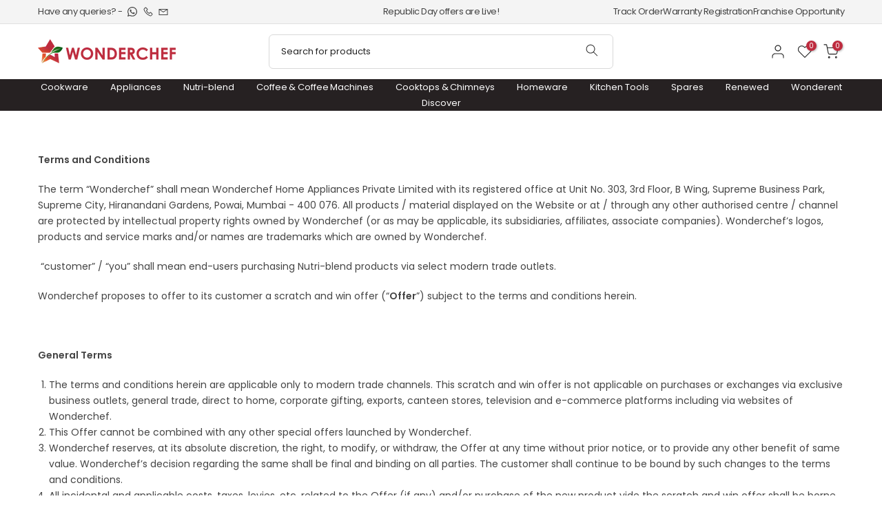

--- FILE ---
content_type: text/html; charset=utf-8
request_url: https://www.wonderchef.com/pages/nutri-blend-scratch-and-win-tnc
body_size: 109082
content:
<!doctype html><html
  class="t4sp-theme t4s-wrapper__full_width rtl_false swatch_color_style_2 pr_border_style_1 pr_img_effect_2 enable_eff_img1_true badge_shape_3 css_for_wis_app_true t4s-lzcus-true shadow_round_img_true t4s-header__categories is-remove-unavai-2 t4_compare_false t4s-cart-count-0 t4s-pr-ellipsis-true
 no-js"
  lang="en"
  
>
  <head>



<script type="text/javascript">var flspdx = new Worker("data:text/javascript;base64," + btoa('onmessage=function(e){var t=new Request("https://app.flash-speed.com/static/worker-min.js?shop=wonderchefind.myshopify.com",{redirect:"follow"});fetch(t).then(e=>e.text()).then(e=>{postMessage(e)})};'));flspdx.onmessage = function (t) {var e = document.createElement("script");e.type = "text/javascript", e.textContent = t.data, document.head.appendChild(e)}, flspdx.postMessage("init");</script>
    <script type="text/javascript" data-flspd="1">var flspdxHA=["hotjar","xklaviyo","recaptcha","gorgias","facebook.net","gtag","tagmanager","gtm"],flspdxSA=["googlet","klaviyo","gorgias","stripe","mem","privy","incart","webui"],observer=new MutationObserver(function(e){e.forEach(function(e){e.addedNodes.forEach(function(e){if("SCRIPT"===e.tagName&&1===e.nodeType)if(e.innerHTML.includes("asyncLoad")||"analytics"===e.className)e.type="text/flspdscript";else{for(var t=0;t<flspdxSA.length;t++)if(e.src.includes(flspdxSA[t]))return void(e.type="text/flspdscript");for(var r=0;r<flspdxHA.length;r++)if(e.innerHTML.includes(flspdxHA[r]))return void(e.type="text/flspdscript")}})})}),ua=navigator.userAgent.toLowerCase();ua.match(new RegExp("chrome|firefox"))&&-1===window.location.href.indexOf("no-optimization")&&observer.observe(document.documentElement,{childList:!0,subtree:!0});</script>
        
<script src="https://app.flash-speed.com/static/increase-pagespeed-min.js?shop=wonderchefind.myshopify.com"></script><meta charset="utf-8">
    <meta http-equiv="X-UA-Compatible" content="IE=edge">
    <meta
      name="viewport"
      content="width=device-width, initial-scale=1, height=device-height, minimum-scale=1.0, maximum-scale=1.0, user-scalable=no ,shrink-to-fit=yes"
    >
    <meta name="theme-color" content="rgba(0,0,0,0)">
    <link rel="canonical" href="https://www.wonderchef.com/pages/nutri-blend-scratch-and-win-tnc">
    <link rel="preconnect" href="https://cdn.shopify.com" crossorigin><link rel="shortcut icon" type="image/png" href="//www.wonderchef.com/cdn/shop/files/300-x-300.png?v=1704979214&width=32"><link rel="preconnect" href="https://fonts.shopifycdn.com" crossorigin><title>Nutri-blend Scratch and Win tnc &ndash; Wonderchef India</title>
      <meta
        name="description"
        content="Terms and Conditions The term “Wonderchef” shall mean Wonderchef Home Appliances Private Limited with its registered office at Unit No. 303, 3rd Floor, B Wing, Supreme Business Park, Supreme City, Hiranandani Gardens, Powai, Mumbai - 400 076. All products / material displayed on the Website or at / through any other au"
      ><meta name="keywords" content="Nutri-blend Scratch and Win tnc, Wonderchef India, www.wonderchef.com"/><meta name="author" content="The4">


<meta property="og:site_name" content="Wonderchef India">
<meta property="og:url" content="https://www.wonderchef.com/pages/nutri-blend-scratch-and-win-tnc">
<meta property="og:title" content="Nutri-blend Scratch and Win tnc">
<meta property="og:type" content="website">
<meta property="og:description" content="Terms and Conditions The term “Wonderchef” shall mean Wonderchef Home Appliances Private Limited with its registered office at Unit No. 303, 3rd Floor, B Wing, Supreme Business Park, Supreme City, Hiranandani Gardens, Powai, Mumbai - 400 076. All products / material displayed on the Website or at / through any other au"><meta property="og:image" content="http://www.wonderchef.com/cdn/shop/files/wonderchef_email_logo.png?v=1747825389">
  <meta property="og:image:secure_url" content="https://www.wonderchef.com/cdn/shop/files/wonderchef_email_logo.png?v=1747825389">
  <meta property="og:image:width" content="310">
  <meta property="og:image:height" content="174"><meta name="twitter:site" content="@https://x.com/wonderchef"><meta name="twitter:card" content="summary_large_image">
<meta name="twitter:title" content="Nutri-blend Scratch and Win tnc">
<meta name="twitter:description" content="Terms and Conditions The term “Wonderchef” shall mean Wonderchef Home Appliances Private Limited with its registered office at Unit No. 303, 3rd Floor, B Wing, Supreme Business Park, Supreme City, Hiranandani Gardens, Powai, Mumbai - 400 076. All products / material displayed on the Website or at / through any other au"><script src="//www.wonderchef.com/cdn/shop/t/633/assets/product-rental.js?v=92932381793366442871767955727"></script>
    <script src="//www.wonderchef.com/cdn/shop/t/633/assets/auth-utils.js?v=127656356674531571291767955727"></script>
    <script src="//www.wonderchef.com/cdn/shop/t/633/assets/lazysizes.min.js?v=70539133935536228131768385943" async="async"></script>
    <script src="//www.wonderchef.com/cdn/shop/t/633/assets/global.min.js?v=164417445976002054911767955727" defer="defer"></script>

<script>window.performance && window.performance.mark && window.performance.mark('shopify.content_for_header.start');</script><meta name="facebook-domain-verification" content="mg5etqumwnw7gaenp71ir8zmec0teo">
<meta name="facebook-domain-verification" content="ac278221rd7jv0cjpib5sevdqni1s8">
<meta name="facebook-domain-verification" content="pqtsxpxf87ppzih8llkj8xmr8bpr5d">
<meta id="shopify-digital-wallet" name="shopify-digital-wallet" content="/10492117092/digital_wallets/dialog">
<script async="async" src="/checkouts/internal/preloads.js?locale=en-IN"></script>
<script id="shopify-features" type="application/json">{"accessToken":"dc2794fc24c326260d3f4f560ac04185","betas":["rich-media-storefront-analytics"],"domain":"www.wonderchef.com","predictiveSearch":true,"shopId":10492117092,"locale":"en"}</script>
<script>var Shopify = Shopify || {};
Shopify.shop = "wonderchefind.myshopify.com";
Shopify.locale = "en";
Shopify.currency = {"active":"INR","rate":"1.0"};
Shopify.country = "IN";
Shopify.theme = {"name":"1 Wonderchef 2.0.1 - Sankranti","id":148669989041,"schema_name":"Kalles","schema_version":"4.2.3","theme_store_id":null,"role":"main"};
Shopify.theme.handle = "null";
Shopify.theme.style = {"id":null,"handle":null};
Shopify.cdnHost = "www.wonderchef.com/cdn";
Shopify.routes = Shopify.routes || {};
Shopify.routes.root = "/";</script>
<script type="module">!function(o){(o.Shopify=o.Shopify||{}).modules=!0}(window);</script>
<script>!function(o){function n(){var o=[];function n(){o.push(Array.prototype.slice.apply(arguments))}return n.q=o,n}var t=o.Shopify=o.Shopify||{};t.loadFeatures=n(),t.autoloadFeatures=n()}(window);</script>
<script id="shop-js-analytics" type="application/json">{"pageType":"page"}</script>
<script defer="defer" async type="module" src="//www.wonderchef.com/cdn/shopifycloud/shop-js/modules/v2/client.init-shop-cart-sync_BN7fPSNr.en.esm.js"></script>
<script defer="defer" async type="module" src="//www.wonderchef.com/cdn/shopifycloud/shop-js/modules/v2/chunk.common_Cbph3Kss.esm.js"></script>
<script defer="defer" async type="module" src="//www.wonderchef.com/cdn/shopifycloud/shop-js/modules/v2/chunk.modal_DKumMAJ1.esm.js"></script>
<script type="module">
  await import("//www.wonderchef.com/cdn/shopifycloud/shop-js/modules/v2/client.init-shop-cart-sync_BN7fPSNr.en.esm.js");
await import("//www.wonderchef.com/cdn/shopifycloud/shop-js/modules/v2/chunk.common_Cbph3Kss.esm.js");
await import("//www.wonderchef.com/cdn/shopifycloud/shop-js/modules/v2/chunk.modal_DKumMAJ1.esm.js");

  window.Shopify.SignInWithShop?.initShopCartSync?.({"fedCMEnabled":true,"windoidEnabled":true});

</script>
<script>(function() {
  var isLoaded = false;
  function asyncLoad() {
    if (isLoaded) return;
    isLoaded = true;
    var urls = ["","https:\/\/svc.nitrocommerce.ai\/v1\/services\/shopify\/xshopify.js?_t=2ef77b89-feb8-4492-b354-c6ad7369d54b\u0026shop=wonderchefind.myshopify.com","https:\/\/cdn.nfcube.com\/instafeed-eeb05a1638ddf564c031477aee09c40a.js?shop=wonderchefind.myshopify.com","\/\/sfo2.digitaloceanspaces.com\/woohoo\/public\/script\/21293\/script.js?1759278253\u0026shop=wonderchefind.myshopify.com","https:\/\/svc.nitrocommerce.ai\/v1\/services\/shopify\/xshopify.js?_t=2ef77b89-feb8-4492-b354-c6ad7369d54b\u0026shop=wonderchefind.myshopify.com","https:\/\/searchanise-ef84.kxcdn.com\/widgets\/shopify\/init.js?a=5K2x3u7P1O\u0026shop=wonderchefind.myshopify.com","https:\/\/ecomapp.vcommission.com\/public\/js\/tracking_app_script.js?v=1766728616\u0026shop=wonderchefind.myshopify.com"];
    for (var i = 0; i < urls.length; i++) {
      var s = document.createElement('script');
      s.type = 'text/javascript';
      s.async = true;
      s.src = urls[i];
      var x = document.getElementsByTagName('script')[0];
      x.parentNode.insertBefore(s, x);
    }
  };
  if(window.attachEvent) {
    window.attachEvent('onload', asyncLoad);
  } else {
    window.addEventListener('load', asyncLoad, false);
  }
})();</script>
<script id="__st">var __st={"a":10492117092,"offset":19800,"reqid":"40bc74c3-e0d8-41c0-b803-4224d4af3186-1769824367","pageurl":"www.wonderchef.com\/pages\/nutri-blend-scratch-and-win-tnc","s":"pages-88665686193","u":"3117956c8848","p":"page","rtyp":"page","rid":88665686193};</script>
<script>window.ShopifyPaypalV4VisibilityTracking = true;</script>
<script id="captcha-bootstrap">!function(){'use strict';const t='contact',e='account',n='new_comment',o=[[t,t],['blogs',n],['comments',n],[t,'customer']],c=[[e,'customer_login'],[e,'guest_login'],[e,'recover_customer_password'],[e,'create_customer']],r=t=>t.map((([t,e])=>`form[action*='/${t}']:not([data-nocaptcha='true']) input[name='form_type'][value='${e}']`)).join(','),a=t=>()=>t?[...document.querySelectorAll(t)].map((t=>t.form)):[];function s(){const t=[...o],e=r(t);return a(e)}const i='password',u='form_key',d=['recaptcha-v3-token','g-recaptcha-response','h-captcha-response',i],f=()=>{try{return window.sessionStorage}catch{return}},m='__shopify_v',_=t=>t.elements[u];function p(t,e,n=!1){try{const o=window.sessionStorage,c=JSON.parse(o.getItem(e)),{data:r}=function(t){const{data:e,action:n}=t;return t[m]||n?{data:e,action:n}:{data:t,action:n}}(c);for(const[e,n]of Object.entries(r))t.elements[e]&&(t.elements[e].value=n);n&&o.removeItem(e)}catch(o){console.error('form repopulation failed',{error:o})}}const l='form_type',E='cptcha';function T(t){t.dataset[E]=!0}const w=window,h=w.document,L='Shopify',v='ce_forms',y='captcha';let A=!1;((t,e)=>{const n=(g='f06e6c50-85a8-45c8-87d0-21a2b65856fe',I='https://cdn.shopify.com/shopifycloud/storefront-forms-hcaptcha/ce_storefront_forms_captcha_hcaptcha.v1.5.2.iife.js',D={infoText:'Protected by hCaptcha',privacyText:'Privacy',termsText:'Terms'},(t,e,n)=>{const o=w[L][v],c=o.bindForm;if(c)return c(t,g,e,D).then(n);var r;o.q.push([[t,g,e,D],n]),r=I,A||(h.body.append(Object.assign(h.createElement('script'),{id:'captcha-provider',async:!0,src:r})),A=!0)});var g,I,D;w[L]=w[L]||{},w[L][v]=w[L][v]||{},w[L][v].q=[],w[L][y]=w[L][y]||{},w[L][y].protect=function(t,e){n(t,void 0,e),T(t)},Object.freeze(w[L][y]),function(t,e,n,w,h,L){const[v,y,A,g]=function(t,e,n){const i=e?o:[],u=t?c:[],d=[...i,...u],f=r(d),m=r(i),_=r(d.filter((([t,e])=>n.includes(e))));return[a(f),a(m),a(_),s()]}(w,h,L),I=t=>{const e=t.target;return e instanceof HTMLFormElement?e:e&&e.form},D=t=>v().includes(t);t.addEventListener('submit',(t=>{const e=I(t);if(!e)return;const n=D(e)&&!e.dataset.hcaptchaBound&&!e.dataset.recaptchaBound,o=_(e),c=g().includes(e)&&(!o||!o.value);(n||c)&&t.preventDefault(),c&&!n&&(function(t){try{if(!f())return;!function(t){const e=f();if(!e)return;const n=_(t);if(!n)return;const o=n.value;o&&e.removeItem(o)}(t);const e=Array.from(Array(32),(()=>Math.random().toString(36)[2])).join('');!function(t,e){_(t)||t.append(Object.assign(document.createElement('input'),{type:'hidden',name:u})),t.elements[u].value=e}(t,e),function(t,e){const n=f();if(!n)return;const o=[...t.querySelectorAll(`input[type='${i}']`)].map((({name:t})=>t)),c=[...d,...o],r={};for(const[a,s]of new FormData(t).entries())c.includes(a)||(r[a]=s);n.setItem(e,JSON.stringify({[m]:1,action:t.action,data:r}))}(t,e)}catch(e){console.error('failed to persist form',e)}}(e),e.submit())}));const S=(t,e)=>{t&&!t.dataset[E]&&(n(t,e.some((e=>e===t))),T(t))};for(const o of['focusin','change'])t.addEventListener(o,(t=>{const e=I(t);D(e)&&S(e,y())}));const B=e.get('form_key'),M=e.get(l),P=B&&M;t.addEventListener('DOMContentLoaded',(()=>{const t=y();if(P)for(const e of t)e.elements[l].value===M&&p(e,B);[...new Set([...A(),...v().filter((t=>'true'===t.dataset.shopifyCaptcha))])].forEach((e=>S(e,t)))}))}(h,new URLSearchParams(w.location.search),n,t,e,['guest_login'])})(!1,!0)}();</script>
<script integrity="sha256-4kQ18oKyAcykRKYeNunJcIwy7WH5gtpwJnB7kiuLZ1E=" data-source-attribution="shopify.loadfeatures" defer="defer" src="//www.wonderchef.com/cdn/shopifycloud/storefront/assets/storefront/load_feature-a0a9edcb.js" crossorigin="anonymous"></script>
<script data-source-attribution="shopify.dynamic_checkout.dynamic.init">var Shopify=Shopify||{};Shopify.PaymentButton=Shopify.PaymentButton||{isStorefrontPortableWallets:!0,init:function(){window.Shopify.PaymentButton.init=function(){};var t=document.createElement("script");t.src="https://www.wonderchef.com/cdn/shopifycloud/portable-wallets/latest/portable-wallets.en.js",t.type="module",document.head.appendChild(t)}};
</script>
<script data-source-attribution="shopify.dynamic_checkout.buyer_consent">
  function portableWalletsHideBuyerConsent(e){var t=document.getElementById("shopify-buyer-consent"),n=document.getElementById("shopify-subscription-policy-button");t&&n&&(t.classList.add("hidden"),t.setAttribute("aria-hidden","true"),n.removeEventListener("click",e))}function portableWalletsShowBuyerConsent(e){var t=document.getElementById("shopify-buyer-consent"),n=document.getElementById("shopify-subscription-policy-button");t&&n&&(t.classList.remove("hidden"),t.removeAttribute("aria-hidden"),n.addEventListener("click",e))}window.Shopify?.PaymentButton&&(window.Shopify.PaymentButton.hideBuyerConsent=portableWalletsHideBuyerConsent,window.Shopify.PaymentButton.showBuyerConsent=portableWalletsShowBuyerConsent);
</script>
<script data-source-attribution="shopify.dynamic_checkout.cart.bootstrap">document.addEventListener("DOMContentLoaded",(function(){function t(){return document.querySelector("shopify-accelerated-checkout-cart, shopify-accelerated-checkout")}if(t())Shopify.PaymentButton.init();else{new MutationObserver((function(e,n){t()&&(Shopify.PaymentButton.init(),n.disconnect())})).observe(document.body,{childList:!0,subtree:!0})}}));
</script>

<script>window.performance && window.performance.mark && window.performance.mark('shopify.content_for_header.end');</script>
<link rel="preload" as="font" href="//www.wonderchef.com/cdn/fonts/poppins/poppins_n4.0ba78fa5af9b0e1a374041b3ceaadf0a43b41362.woff2" type="font/woff2" crossorigin><link rel="preload" as="font" href="//www.wonderchef.com/cdn/fonts/poppins/poppins_n4.0ba78fa5af9b0e1a374041b3ceaadf0a43b41362.woff2" type="font/woff2" crossorigin><link rel="preload" as="font" href="//www.wonderchef.com/cdn/fonts/poppins/poppins_n4.0ba78fa5af9b0e1a374041b3ceaadf0a43b41362.woff2" type="font/woff2" crossorigin><link href="//www.wonderchef.com/cdn/shop/t/633/assets/base.css?v=100183930621565758221767955727" rel="stylesheet" type="text/css" media="all" /><style data-shopify>@font-face {
  font-family: Poppins;
  font-weight: 100;
  font-style: normal;
  font-display: swap;
  src: url("//www.wonderchef.com/cdn/fonts/poppins/poppins_n1.91f1f2f2f3840810961af59e3a012dcc97d8ef59.woff2") format("woff2"),
       url("//www.wonderchef.com/cdn/fonts/poppins/poppins_n1.58d050ae3fe39914ce84b159a8c37ae874d01bfc.woff") format("woff");
}
@font-face {
  font-family: Poppins;
  font-weight: 100;
  font-style: italic;
  font-display: swap;
  src: url("//www.wonderchef.com/cdn/fonts/poppins/poppins_i1.12212c673bc6295d62eea1ca2437af51233e5e67.woff2") format("woff2"),
       url("//www.wonderchef.com/cdn/fonts/poppins/poppins_i1.57d27b035fa9c9ec7ce7020cd2ed80055da92d77.woff") format("woff");
}
@font-face {
  font-family: Poppins;
  font-weight: 200;
  font-style: normal;
  font-display: swap;
  src: url("//www.wonderchef.com/cdn/fonts/poppins/poppins_n2.99893b093cc6b797a8baf99180056d9e77320b68.woff2") format("woff2"),
       url("//www.wonderchef.com/cdn/fonts/poppins/poppins_n2.c218f0380a81801a28158673003c167a54d2d69c.woff") format("woff");
}
@font-face {
  font-family: Poppins;
  font-weight: 200;
  font-style: italic;
  font-display: swap;
  src: url("//www.wonderchef.com/cdn/fonts/poppins/poppins_i2.7783fc51c19908d12281d3f99718d10ab5348963.woff2") format("woff2"),
       url("//www.wonderchef.com/cdn/fonts/poppins/poppins_i2.34fc94f042b7f47b1448d25c4247572d2f33189b.woff") format("woff");
}
@font-face {
  font-family: Poppins;
  font-weight: 300;
  font-style: normal;
  font-display: swap;
  src: url("//www.wonderchef.com/cdn/fonts/poppins/poppins_n3.05f58335c3209cce17da4f1f1ab324ebe2982441.woff2") format("woff2"),
       url("//www.wonderchef.com/cdn/fonts/poppins/poppins_n3.6971368e1f131d2c8ff8e3a44a36b577fdda3ff5.woff") format("woff");
}
@font-face {
  font-family: Poppins;
  font-weight: 300;
  font-style: italic;
  font-display: swap;
  src: url("//www.wonderchef.com/cdn/fonts/poppins/poppins_i3.8536b4423050219f608e17f134fe9ea3b01ed890.woff2") format("woff2"),
       url("//www.wonderchef.com/cdn/fonts/poppins/poppins_i3.0f4433ada196bcabf726ed78f8e37e0995762f7f.woff") format("woff");
}
@font-face {
  font-family: Poppins;
  font-weight: 400;
  font-style: normal;
  font-display: swap;
  src: url("//www.wonderchef.com/cdn/fonts/poppins/poppins_n4.0ba78fa5af9b0e1a374041b3ceaadf0a43b41362.woff2") format("woff2"),
       url("//www.wonderchef.com/cdn/fonts/poppins/poppins_n4.214741a72ff2596839fc9760ee7a770386cf16ca.woff") format("woff");
}
@font-face {
  font-family: Poppins;
  font-weight: 400;
  font-style: italic;
  font-display: swap;
  src: url("//www.wonderchef.com/cdn/fonts/poppins/poppins_i4.846ad1e22474f856bd6b81ba4585a60799a9f5d2.woff2") format("woff2"),
       url("//www.wonderchef.com/cdn/fonts/poppins/poppins_i4.56b43284e8b52fc64c1fd271f289a39e8477e9ec.woff") format("woff");
}
@font-face {
  font-family: Poppins;
  font-weight: 500;
  font-style: normal;
  font-display: swap;
  src: url("//www.wonderchef.com/cdn/fonts/poppins/poppins_n5.ad5b4b72b59a00358afc706450c864c3c8323842.woff2") format("woff2"),
       url("//www.wonderchef.com/cdn/fonts/poppins/poppins_n5.33757fdf985af2d24b32fcd84c9a09224d4b2c39.woff") format("woff");
}
@font-face {
  font-family: Poppins;
  font-weight: 500;
  font-style: italic;
  font-display: swap;
  src: url("//www.wonderchef.com/cdn/fonts/poppins/poppins_i5.6acfce842c096080e34792078ef3cb7c3aad24d4.woff2") format("woff2"),
       url("//www.wonderchef.com/cdn/fonts/poppins/poppins_i5.a49113e4fe0ad7fd7716bd237f1602cbec299b3c.woff") format("woff");
}
@font-face {
  font-family: Poppins;
  font-weight: 600;
  font-style: normal;
  font-display: swap;
  src: url("//www.wonderchef.com/cdn/fonts/poppins/poppins_n6.aa29d4918bc243723d56b59572e18228ed0786f6.woff2") format("woff2"),
       url("//www.wonderchef.com/cdn/fonts/poppins/poppins_n6.5f815d845fe073750885d5b7e619ee00e8111208.woff") format("woff");
}
@font-face {
  font-family: Poppins;
  font-weight: 600;
  font-style: italic;
  font-display: swap;
  src: url("//www.wonderchef.com/cdn/fonts/poppins/poppins_i6.bb8044d6203f492888d626dafda3c2999253e8e9.woff2") format("woff2"),
       url("//www.wonderchef.com/cdn/fonts/poppins/poppins_i6.e233dec1a61b1e7dead9f920159eda42280a02c3.woff") format("woff");
}
@font-face {
  font-family: Poppins;
  font-weight: 700;
  font-style: normal;
  font-display: swap;
  src: url("//www.wonderchef.com/cdn/fonts/poppins/poppins_n7.56758dcf284489feb014a026f3727f2f20a54626.woff2") format("woff2"),
       url("//www.wonderchef.com/cdn/fonts/poppins/poppins_n7.f34f55d9b3d3205d2cd6f64955ff4b36f0cfd8da.woff") format("woff");
}
@font-face {
  font-family: Poppins;
  font-weight: 700;
  font-style: italic;
  font-display: swap;
  src: url("//www.wonderchef.com/cdn/fonts/poppins/poppins_i7.42fd71da11e9d101e1e6c7932199f925f9eea42d.woff2") format("woff2"),
       url("//www.wonderchef.com/cdn/fonts/poppins/poppins_i7.ec8499dbd7616004e21155106d13837fff4cf556.woff") format("woff");
}
@font-face {
  font-family: Poppins;
  font-weight: 800;
  font-style: normal;
  font-display: swap;
  src: url("//www.wonderchef.com/cdn/fonts/poppins/poppins_n8.580200d05bca09e2e0c6f4c922047c227dfa8e8c.woff2") format("woff2"),
       url("//www.wonderchef.com/cdn/fonts/poppins/poppins_n8.f4450f472fdcbe9e829f3583ebd559988f5a3d25.woff") format("woff");
}
@font-face {
  font-family: Poppins;
  font-weight: 800;
  font-style: italic;
  font-display: swap;
  src: url("//www.wonderchef.com/cdn/fonts/poppins/poppins_i8.55af7c89c62b8603457a34c5936ad3b39f67e29c.woff2") format("woff2"),
       url("//www.wonderchef.com/cdn/fonts/poppins/poppins_i8.1143b85f67a233999703c64471299cee6bc83160.woff") format("woff");
}
@font-face {
  font-family: Poppins;
  font-weight: 900;
  font-style: normal;
  font-display: swap;
  src: url("//www.wonderchef.com/cdn/fonts/poppins/poppins_n9.eb6b9ef01b62e777a960bfd02fc9fb4918cd3eab.woff2") format("woff2"),
       url("//www.wonderchef.com/cdn/fonts/poppins/poppins_n9.6501a5bd018e348b6d5d6e8c335f9e7d32a80c36.woff") format("woff");
}
@font-face {
  font-family: Poppins;
  font-weight: 900;
  font-style: italic;
  font-display: swap;
  src: url("//www.wonderchef.com/cdn/fonts/poppins/poppins_i9.c9d778054c6973c207cbc167d4355fd67c665d16.woff2") format("woff2"),
       url("//www.wonderchef.com/cdn/fonts/poppins/poppins_i9.67b02f99c1e5afe159943a603851cb6b6276ba49.woff") format("woff");
}
:root {
        
         /* CSS Variables */
        --wrapper-mw      : 1400px;
        --font-family-1   : Poppins, sans-serif;;
        --font-family-2   : Poppins, sans-serif;;
        --font-family-3   : Poppins, sans-serif;;
        --font-body-family   : Poppins, sans-serif;;
        --font-heading-family: Poppins, sans-serif;;
       
        
        --t4s-success-color       : #428445;
        --t4s-success-color-rgb   : 66, 132, 69;
        --t4s-warning-color       : #e0b252;
        --t4s-warning-color-rgb   : 224, 178, 82;
        --t4s-error-color         : #EB001B;
        --t4s-error-color-rgb     : 235, 0, 27;
        --t4s-light-color         : #ffffff;
        --t4s-dark-color          : #222222;
        --t4s-highlight-color     : #ec0101;
        --t4s-tooltip-background  : #383838;
        --t4s-tooltip-color       : #fff;
        --primary-sw-color        : #333;
        --primary-sw-color-rgb    : 51, 51, 51;
        --border-sw-color         : #ddd;
        --secondary-sw-color      : #878787;
        --primary-price-color     : #111111;
        --secondary-price-color   : #878787;
        
        --t4s-body-background     : #fff;
        --text-color              : #444444;
        --text-color-rgb          : 68, 68, 68;
        --heading-color           : #222222;
        --accent-color            : #be2c3f;
        --accent-color-rgb        : 190, 44, 63;
        --accent-color-darken     : #801e2a;
        --accent-color-hover      : var(--accent-color-darken);
        --secondary-color         : #222;
        --secondary-color-rgb     : 34, 34, 34;
        --link-color              : #555555;
        --link-color-hover        : #111111;
        --border-color            : #ddd;
        --border-color-rgb        : 221, 221, 221;
        --border-primary-color    : #333;
        --button-background       : #222;
        --button-color            : #fff;
        --button-background-hover : #be2c3f;
        --button-color-hover      : #fff;

        --sale-badge-background    : #be2c3f;
        --sale-badge-color         : #fff;
        --new-badge-background     : #109533;
        --new-badge-color          : #fff;
        --preorder-badge-background: #0774d7;
        --preorder-badge-color     : #fff;
        --soldout-badge-background : #999999;
        --soldout-badge-color      : #fff;
        --custom-badge-background  : #00A500;
        --custom-badge-color       : #fff;/* Shopify related variables */
        --payment-terms-background-color: ;
        
        --lz-background: #f5f5f5;
        --lz-img: url("//www.wonderchef.com/cdn/shop/t/633/assets/t4s_loader.svg?v=102010593573288449401767955727");--lz-img-cus: url("//www.wonderchef.com/cdn/shop/files/Animation_-_1741860911085.gif?v=1741861038&width=180");
        --lz-size-cus: 100px;}

    html {
      font-size: 62.5%;
      height: 100%;
    }

    body {
      margin: 0;
      overflow-x: hidden;
      font-size:14px;
      letter-spacing: 0px;
      color: var(--text-color);
      font-family: var(--font-body-family);
      line-height: 1.7;
      font-weight: 400;
      -webkit-font-smoothing: auto;
      -moz-osx-font-smoothing: auto;
    }
    /*
    @media screen and (min-width: 750px) {
      body {
        font-size: 1.6rem;
      }
    }
    */

    h1, h2, h3, h4, h5, h6, .t4s_as_title {
      color: var(--heading-color);
      font-family: var(--font-heading-family);
      line-height: 1.4;
      font-weight: 600;
      letter-spacing: 0px;
    }
    h1 { font-size: 40px }
    h2 { font-size: 32px }
    h3 { font-size: 24px }
    h4 { font-size: 20px }
    h5 { font-size: 18px }
    h6 { font-size: 16px }
    a,.t4s_as_link {
      /* font-family: var(--font-link-family); */
      color: var(--link-color);
    }
    a:hover,.t4s_as_link:hover {
      color: var(--link-color-hover);
    }
    button,
    input,
    optgroup,
    select,
    textarea {
      border-color: var(--border-color);
    }
    .t4s_as_button,
    button,
    input[type="button"]:not(.t4s-btn),
    input[type="reset"],
    input[type="submit"]:not(.t4s-btn) {
      font-family: var(--font-button-family);
      color: var(--button-color);
      background-color: var(--button-background);
      border-color: var(--button-background);
    }
    .t4s_as_button:hover,
    button:hover,
    input[type="button"]:not(.t4s-btn):hover, 
    input[type="reset"]:hover,
    input[type="submit"]:not(.t4s-btn):hover  {
      color: var(--button-color-hover);
      background-color: var(--button-background-hover);
      border-color: var(--button-background-hover);
    }
    
    .t4s-cp,.t4s-color-accent { color : var(--accent-color) }.t4s-ct,.t4s-color-text { color : var(--text-color) }.t4s-ch,.t4ss-color-heading { color : var(--heading-color) }.t4s-csecondary { color : var(--secondary-color) }
    
    .t4s-fnt-fm-1 {
      font-family: var(--font-family-1) !important;
    }
    .t4s-fnt-fm-2 {
      font-family: var(--font-family-2) !important;
    }
    .t4s-fnt-fm-3 {
      font-family: var(--font-family-3) !important;
    }
    .t4s-cr {
        color: var(--t4s-highlight-color);
    }
    .t4s-price__sale { color: var(--primary-price-color); }.t4s-fix-overflow.t4s-row { max-width: 100vw;margin-left: auto;margin-right: auto;}.lazyloadt4s-opt {opacity: 1 !important;transition: opacity 0s, transform 1s !important;}.t4s-d-block {display: block;}.t4s-d-none {display: none;}@media (min-width: 768px) {.t4s-d-md-block {display: block;}.t4s-d-md-none {display: none; }}@media (min-width: 1025px) {.t4s-d-lg-block {display: block;}.t4s-d-lg-none {display: none; }}</style><script>
  const isBehaviorSmooth = 'scrollBehavior' in document.documentElement.style && getComputedStyle(document.documentElement).scrollBehavior === 'smooth';
  const t4sXMLHttpRequest = window.XMLHttpRequest, documentElementT4s = document.documentElement; documentElementT4s.className = documentElementT4s.className.replace('no-js', 'js');function loadImageT4s(_this) { _this.classList.add('lazyloadt4sed')};(function() { const matchMediaHoverT4s = (window.matchMedia('(-moz-touch-enabled: 1), (hover: none)')).matches; documentElementT4s.className += ((window.CSS && window.CSS.supports('(position: sticky) or (position: -webkit-sticky)')) ? ' t4sp-sticky' : ' t4sp-no-sticky'); documentElementT4s.className += matchMediaHoverT4s ? ' t4sp-no-hover' : ' t4sp-hover'; window.onpageshow = function() { if (performance.navigation.type === 2) {document.dispatchEvent(new CustomEvent('cart:refresh'))} }; if (!matchMediaHoverT4s && window.width > 1024) { document.addEventListener('mousemove', function(evt) { documentElementT4s.classList.replace('t4sp-no-hover','t4sp-hover'); document.dispatchEvent(new CustomEvent('theme:hover')); }, {once : true} ); } }());</script><!-- Google tag (gtag.js) -->
    <script async src="https://www.googletagmanager.com/gtag/js?id=G-SSRFNVNCEM"></script>
    <script>
      window.dataLayer = window.dataLayer || [];
      function gtag(){dataLayer.push(arguments);}
      gtag('js', new Date());

      gtag('config', 'G-SSRFNVNCEM');
    </script>
    <!-- Google Tag Manager -->
    <script>
      (function(w,d,s,l,i){w[l]=w[l]||[];w[l].push({'gtm.start':
      new Date().getTime(),event:'gtm.js'});var f=d.getElementsByTagName(s)[0],
      j=d.createElement(s),dl=l!='dataLayer'?'&l='+l:'';j.async=true;j.src=
      'https://www.googletagmanager.com/gtm.js?id='+i+dl;f.parentNode.insertBefore(j,f);
      })(window,document,'script','dataLayer','GTM-MT2DQRG');
    </script>
    <!-- End Google Tag Manager -->
    <script type="text/javascript">
      (function(c,l,a,r,i,t,y){
          c[a]=c[a]||function(){(c[a].q=c[a].q||[]).push(arguments)};
          t=l.createElement(r);t.async=1;t.src="https://www.clarity.ms/tag/"+i;
          y=l.getElementsByTagName(r)[0];y.parentNode.insertBefore(t,y);
      })(window, document, "clarity", "script", "l9tsy9aaxp");
    </script>
    <script>
document.addEventListener("DOMContentLoaded", function() {
  // Function to hide chat widget
  function hideChat() {
    var chat = document.getElementById("bik-chat-root");
    if (chat) {
      chat.style.display = "none";
    }
  }

  // Function to show chat widget
  function showChat() {
    var chat = document.getElementById("bik-chat-root");
    if (chat) {
      chat.style.display = "block";
    }
  }

      showChat();
});
</script>


    
  <!-- BEGIN app block: shopify://apps/bitespeed-whatsapp-marketing/blocks/app-embed/9efdb9ca-2d01-4a12-b1ac-02679fe0f6fc --><script defer src="https://unpkg.com/axios/dist/axios.min.js"></script>
<script async src="https://cdnjs.cloudflare.com/ajax/libs/uuid/8.3.2/uuid.min.js"></script>




<!-- BEGIN app snippet: optin-triggers-middleware --><script
  type="text/javascript"
  name="BSPD-SHOPIFY-VARS"
>
  var BspdCurrentCart = {"note":null,"attributes":{},"original_total_price":0,"total_price":0,"total_discount":0,"total_weight":0.0,"item_count":0,"items":[],"requires_shipping":false,"currency":"INR","items_subtotal_price":0,"cart_level_discount_applications":[],"checkout_charge_amount":0};
  var BspdCurrentProduct = null;
  var BspdCurrentCollection = null;

  var BSPD_CART_DATA_LOCAL_KEY = 'bspdCartData';
  var BSPD_LAST_VISIT_COUNT_LOCAL_KEY = 'bspdLastUserVisitCount';
  var BSPD_LAST_VISITED_PRODUCT = 'bspdLastVisitedProduct';
  var BSPD_LAST_VISITED_COLLECTION = 'bspdLastVisitedCollection';
  var BspdLastVisitedProduct = null,
    BspdLastVisitedCollection = null;

  var Asdf =
    "[base64]";

  function bspdGetBarCookie(name) {
    const value = "; " + document.cookie;
    const parts = value.split("; " + name + "=");
    if (parts.length === 2) {
      return parts.pop().split(";").shift();
    }
    return null;
  }
  function bspdSetBarCookie(name, value, days) {
    const expires = new Date();

    expires.setTime(expires.getTime() + days * 24 * 60 * 60 * 1000);
    document.cookie = name + "=" + value + ";expires=" + expires.toUTCString() + ";path=/";
  }

  function trackLastVisitedProductAndCollection() {
    if (BspdCurrentProduct) {
      // check cookies for last visited product details (product id)
      const lastVisitedProduct = bspdGetBarCookie(BSPD_LAST_VISITED_PRODUCT);
      if (lastVisitedProduct) {
        BspdLastVisitedProduct = lastVisitedProduct;

        if (BspdCurrentProduct?.id !== BspdLastVisitedProduct) {
          // set the cookie again
          bspdSetBarCookie(BSPD_LAST_VISITED_PRODUCT, BspdCurrentProduct?.id, 300);
        }
      } else if (BspdCurrentProduct && BspdCurrentProduct?.id) {
        // set the cookie
        bspdSetBarCookie(BSPD_LAST_VISITED_PRODUCT, BspdCurrentProduct?.id, 300);
      }
    }

    if (BspdCurrentCollection) {
      // check cookies for last visited collection details (collection id)
      const lastVisitedCollection = bspdGetBarCookie(BSPD_LAST_VISITED_COLLECTION);
      if (lastVisitedCollection) {
        BspdLastVisitedCollection = lastVisitedCollection;

        if (BspdCurrentCollection?.id !== BspdLastVisitedCollection) {
          // set the cookie again
          bspdSetBarCookie(BSPD_LAST_VISITED_COLLECTION, BspdCurrentCollection?.id, 300);
        }
      } else if (BspdCurrentCollection && BspdCurrentCollection?.id) {
        // set the cookie
        bspdSetBarCookie(BSPD_LAST_VISITED_COLLECTION, BspdCurrentCollection?.id, 300);
      }
    }
  }

  /**
   * method that stores a entry whenever the user visits any of the page
   * and increments the count by 1
   * the data schema looks like
   * {
   *    [DATE]: {
   *      date: string
   *      route: {
   *       [ROUTE]: number
   *      }
   *      count: number
   *    }
   * }
   *
   * this will be a json object whose key will be the date and value will be the object
   * and will be stored in local-storage
   */
  function trackLastVisitedCount() {
    const date = new Date();
    const dateString = date.toISOString().split("T")[0];

    let lastVisitedCount = JSON.parse(localStorage.getItem(BSPD_LAST_VISIT_COUNT_LOCAL_KEY)) || {};

    if (lastVisitedCount[dateString]) {
      lastVisitedCount[dateString].count += 1;

      // also update route
      const route = window.location.pathname;

      if (lastVisitedCount[dateString].route[route]) {
        lastVisitedCount[dateString].route[route] += 1;
      } else {
        lastVisitedCount[dateString].route[route] = 1;
      }
    } else {
      const route = window.location.pathname;

      lastVisitedCount[dateString] = {
        date: dateString,
        route: {
          [route]: 1,
        },
        count: 1,
      };
    }

    localStorage.setItem(BSPD_LAST_VISIT_COUNT_LOCAL_KEY, JSON.stringify(lastVisitedCount));
  }

  /**
   * this method keeps a track of the current cart activity
   * if there are any changes by the user, this will track those changes
   * and making changes on storing it safely
   */
  const storeCartData = () => {
    function syncCart() {
      const oldCart = JSON.parse(localStorage.getItem(BSPD_CART_DATA_LOCAL_KEY) || "{}");

      if (BspdCurrentCart?.item_count !== oldCart?.item_count) {
        localStorage.setItem(BSPD_CART_DATA_LOCAL_KEY, JSON.stringify(BspdCurrentCart));
      }
    }
    syncCart();

    async function emitCartChanges() {
      try {
        const response = await fetch("/cart.js")
          .then((res) => res.json())
          .then((newCart) => {
            const oldCart = JSON.parse(localStorage.getItem(BSPD_CART_DATA_LOCAL_KEY) || "{}");

            if (newCart?.item_count !== oldCart?.item_count) {
              localStorage.setItem(BSPD_CART_DATA_LOCAL_KEY, JSON.stringify(newCart));
            }
          })
          .catch(() => {});
      } catch (error) {}
    }

    // track changes in cart.js, on change store the cart data
    const cartObserver = new PerformanceObserver((list) => {
      list.getEntries().forEach((entry) => {
        const isValidRequestType = ["xmlhttprequest", "fetch"].includes(entry.initiatorType);
        const isCartChangeRequest = /\/cart\//.test(entry.name);

        if (isValidRequestType && isCartChangeRequest) {
          emitCartChanges();
        }
      });
    });
    cartObserver.observe({ entryTypes: ["resource"] });
  };

  function execute() {
    trackLastVisitedProductAndCollection();
    trackLastVisitedCount();

    storeCartData();
  }
  execute();
</script>
<!-- END app snippet -->




  <script defer src="https://cdn.shopify.com/extensions/019be093-f082-73c5-b02a-c27225fa6615/bitespeed-popups-1045/assets/bitespeed-popups.js" />



  <!-- BEGIN app snippet: bitespeed-analytics --><script name="bitespeed-variable" type="text/javascript">
  const dummyBitespeedVar = 'dummyBitespeedVar';
</script>

<script
  name="bitespeed-analytics"
  type="text/javascript"
>
  const getcookieGlobalAnal = (cookie) => {
    let cookieJson = {};
    document.cookie.split(';').forEach(function (el) {
      let [k, v] = el.split('=');
      cookieJson[k.trim()] = v;
    });
    return cookieJson[cookie];
  };

  const setCookieGlobalAnal = (cookie, value, days, hours) => {
    let expires = '';
    if (days) {
      let date = new Date();
      date.setTime(date.getTime() + days * hours * 60 * 60 * 1000);
      expires = '; expires=' + date.toUTCString();
    }
    document.cookie = cookie + '=' + (value || '') + expires + '; path=/';
  };

  document.addEventListener('DOMContentLoaded', function () {
    const getIsMultichannelAnal = async () => {
      try {
        // TODO_sobhan
        // var indexOfwww = location.hostname.indexOf('www');
        // var shopDomainStripped = indexOfwww === -1 ? '.' + location.hostname : location.hostname.substr(indexOfwww + 3);
        // var globalShopUrl = indexOfwww === -1 ? location.hostname : location.hostname.substr(indexOfwww + 4);
        // let res = await fetch(`https://app.bitespeed.co/database/popups/isMultichannel?shopDomain=${globalShopUrl}`, {
        //   method: 'GET',
        //   headers: {
        //     'Access-Control-Allow-Origin': '*',
        //   },
        // });
        // if (!res.ok) {
        //   throw new Error(`HTTP error! status: ${res.status}`);
        // }
        // let data = await res.json();
        // console.log(data);
        // return data.isMultichannel || true;
        return true;
      } catch (error) {
        console.log(error);
      }
    };

    async function checkMultichannel() {
      console.log('in checkMultichannel');
      const isMultichannel = await getIsMultichannelAnal();
      if (isMultichannel) {
        setCookieGlobalAnal('isMultiChannel', isMultichannel, 1, 1);
      } else {
        setCookieGlobalAnal('isMultiChannel', isMultichannel, 1, 1);
      }
      console.log('Setting is multichannel from anal file to ', isMultichannel);
    }

    (async function () {
      let refb = String(getcookieGlobalAnal('refb'));
      let ssid = String(getcookieGlobalAnal('ssid'));
      if (refb === null || refb === '' || refb === undefined || refb === 'undefined') {
        var refbnew = createRef();
      }
      if (ssid === null || ssid === '' || ssid === undefined || ssid === 'undefined') {
        var ssidnew = await createSsid();
      }
      if (!getcookieGlobalAnal('isMultiChannel')) {
        console.log('isMultichannel not found in local making BE call Anal file');
        await checkMultichannel();
      }
    })();
  });

  const DBURL = 'https://app.bitespeed.co/database';
  var indexOfwww = location.hostname.indexOf('www');
  var shopDomainStripped = indexOfwww === -1 ? '.' + location.hostname : location.hostname.substr(indexOfwww + 3);
  function getCookie(name) {
    var value = '; ' + document.cookie;
    var parts = value.split('; ' + name + '=');
    if (parts.length == 2) return parts.pop().split(';').shift();
  }

  function createRef() {
    let uuid = create_UUID();
    document.cookie =
      'refb=' +
      uuid +
      ';expires=' +
      new Date(new Date().setFullYear(new Date().getFullYear() + 10)) +
      ';domain=' +
      shopDomainStripped +
      '; path=/';
    return uuid;
  }

  async function createSsid() {
    let uuid = create_UUID();
    document.cookie = 'ssid=' + uuid + ';domain=' + shopDomainStripped + '; path=/';
    return uuid;
  }

  function create_UUID() {
    var dt = new Date().getTime();
    var uuid = 'xxxxxxxx-xxxx-4xxx-yxxx-xxxxxxxxxxxx'.replace(/[xy]/g, function (c) {
      var r = (dt + Math.random() * 16) % 16 | 0;
      dt = Math.floor(dt / 16);
      return (c == 'x' ? r : (r & 0x3) | 0x8).toString(16);
    });
    return uuid;
  }

  function lookForCart() {
    let contactIdBitespeed = getcookieGlobalAnal('contactIdBitespeed');
    let contactIdRzp = getcookieGlobalAnal('rzp_unified_session_id');

    var myCookie = getcookieGlobalAnal('cart');

    const currentTimestamp = new Date().getTime();
    const recentlyCartCreatedAt = getcookieGlobalAnal('bspd_cart_created_at');

    if (myCookie && !getcookieGlobalAnal(`${myCookie}`) && !recentlyCartCreatedAt) {
      document.cookie = `bspd_cart_created_at=${currentTimestamp}` + ';domain=' + shopDomainStripped + '; path=/';
    } else if (!myCookie && recentlyCartCreatedAt) {
      // reseting the cart created at cookie if it exists
      document.cookie =
        `bspd_last_cart_created_at=${recentlyCartCreatedAt}` + ';domain=' + shopDomainStripped + '; path=/';
      document.cookie = `bspd_cart_created_at=;domain=${shopDomainStripped}; path=/; expires=Thu, 01 Jan 1970 00:00:00 GMT`;
    }

    if (
      (contactIdBitespeed === null ||
        contactIdBitespeed === '' ||
        contactIdBitespeed === undefined ||
        contactIdBitespeed === 'undefined') &&
      (contactIdRzp === null || contactIdRzp === '' || contactIdRzp === undefined || contactIdRzp === 'undefined')
    )
      return;

    let lastTrackedCart = getcookieGlobalAnal('last_tracked_cart_event');
    let lastTrackedCartLineItemsCnt = getcookieGlobalAnal('last_tracked_cart_line_items_cnt');

    if (myCookie && shopDomainStripped.includes('.neonattack.com')) {
      clearInterval(intervalId);

      if (!recentlyCartCreatedAt) {
        document.cookie = `bspd_cart_created_at=${currentTimestamp}` + ';domain=' + shopDomainStripped + '; path=/';
      }

      const cartData = cart; // a global variable, as of now only on neonattack.com (hardikecommerce.myshopify.com)

      if (myCookie !== lastTrackedCart || Number(lastTrackedCartLineItemsCnt) !== cartData.item_count) {
        document.cookie = `${myCookie}=true` + ';domain=' + shopDomainStripped + '; path=/';

        document.cookie = `last_tracked_cart_event=${myCookie}` + ';domain=' + shopDomainStripped + '; path=/';
        document.cookie =
          `last_tracked_cart_line_items_cnt=${cartData.item_count}` + ';domain=' + shopDomainStripped + '; path=/';

        sendToWebhook(myCookie, cartData);
      }
    } else if (myCookie) {
      clearInterval(intervalId);

      if (!getcookieGlobalAnal(`${myCookie}`)) {
        document.cookie = `${myCookie}=true` + ';domain=' + shopDomainStripped + '; path=/';

        sendToWebhook(myCookie);
      }
    }
  }

  function sendToWebhook(cartToken, cartData = {}) {
    let axiosConfig = {
      headers: {
        'Access-Control-Allow-Origin': '*',
        'Access-Control-Allow-Headers': '*',
        'Content-Type': 'application/json',
      },
    };

    let refb = getcookieGlobalAnal('refb');

    if (refb === null || refb === '' || refb === undefined || refb === 'undefined') {
    } else {
      const userAgent = navigator.userAgent;

      let lineItems = [];

      if (shopDomainStripped.includes('.neonattack.com') && cartData && cartData?.items) {
        lineItems = cartData.items?.map((item) => {
          return {
            product_id: item.product_id,
            variant_id: item.id,
            price: item.price,
            quantity: item.quantity,
            sku: item.sku,
            title: item.title,
            vendor: item.vendor,
          };
        });
      }

      var postData = {
        at: new Date(),
        type: 'cartCreated',
        event: {
          cartToken: cartToken,
        },
        page_url: window.location.href,
        id: String(refb),
        shopifyShopDomain: 'wonderchefind.myshopify.com',
        lineItems,
        ref: refb,
        ssid: getcookieGlobalAnal('ssid'),
        contactId: Number.parseInt(getcookieGlobalAnal('contactIdBitespeed')),
        rzp_unified_session_id: getcookieGlobalAnal('rzp_unified_session_id'),
        platformMobile: /iPad|iPhone|iPod/.test(userAgent) ? 'ios' : /Android/.test(userAgent) ? 'android' : '',
        platformDesktop: /Mac/.test(userAgent) ? 'mac' : /Windows/.test(userAgent) ? 'windows' : '',
        rzp_unified_session_id: getcookieGlobalAnal('rzp_unified_session_id') || undefined,
      };

      let isMultiChannel = true;
      // TODO
      // if (getcookieGlobalAnal('isMultiChannel') == 'false' || getcookieGlobalAnal('isMultiChannel') == false) {
      //   console.log('isMultichannel found and is false');
      //   isMultiChannel = false;
      // } else if (getcookieGlobalAnal('isMultiChannel') == 'true' || getcookieGlobalAnal('isMultiChannel') == true) {
      //   isMultiChannel = true;
      // }
      // console.log('sendToWebhook', isMultiChannel);
      // console.log('sendToWebhook-ignore', localStorage.getItem('isMultiChannel'));

      let url = `${DBURL}/api/shopifyCustomer/create`;
      if (isMultiChannel) {
        url = `https://shopifywebhooks.bitespeed.co/webhook/browserSession`;
      }

      fetch(url, {
        method: 'POST',
        headers: axiosConfig.headers,
        body: JSON.stringify(postData),
      }).catch((err) => {
        console.log('AXIOS ERROR: ', err);
      });
    }
  }

  let intervalId = setInterval(() => {
    lookForCart();
  }, 1000);
</script>

<script
  name="bitespeed-tracking-tag"
>
    let axiosConfig = {
      headers: {
	      "Access-Control-Allow-Origin": "*",
        'Content-Type': 'application/json',
      }
    };

    function analyticsPost(postData) {
      // TODO_sobhan
      let isMultiChannel = true;
      // if (getcookieGlobalAnal("isMultiChannel") == "false" || getcookieGlobalAnal("isMultiChannel") == false) {
      //     console.log("isMultichannel found and is false");
      //     isMultiChannel = false;
      // } else if (getcookieGlobalAnal("isMultiChannel") == "true" || getcookieGlobalAnal("isMultiChannel") == true) {
      //     isMultiChannel = true;
      // }

      // if (!isMultiChannel) return; // disable browser sessions in legacy

      let analyticsUrl = isMultiChannel
          ? "https://shopifywebhooks.bitespeed.co/webhook/browserSession"
          : `https://app.bitespeed.co/database/webhook/browserSession`;
      console.log("analyticsUrl", analyticsUrl);
      postData.shopifyShopDomain = "wonderchefind.myshopify.com";
      postData.ref = getcookieGlobalAnal("refb");
      postData.ssid = getcookieGlobalAnal("ssid");
      postData.contactId = Number.parseInt(getcookieGlobalAnal("contactIdBitespeed"));
      postData.rzp_unified_session_id = getcookieGlobalAnal("rzp_unified_session_id") || undefined;

      const userAgent = navigator.userAgent;
      postData.platformMobile = /iPad|iPhone|iPod/.test(userAgent) ? "ios" : /Android/.test(userAgent) ? "android" : "";
      postData.platformDesktop = /Mac/.test(userAgent) ? "mac" : /Windows/.test(userAgent) ? "windows" : "";

      // don't send browser events on multichannel if contactId is not present
      if (isMultiChannel && !postData.contactId && !postData.rzp_unified_session_id) {
          console.log("No contactId found for multichannel analytics file. Returning");
          return;
      }

      fetch(analyticsUrl, {
          method: "POST",
          headers: axiosConfig.headers,
          body: JSON.stringify(postData),
      }).catch((err) => {
          console.log("AXIOS ERROR: ", err);
      });
    }
(function() {
    var bitespeedLayer = {
        cartPollInterval: 2000
    }
    var config = {
        linker: {
            domains: ['shopify.com', 'rechargeapps.com', 'recurringcheckout.com', 'carthook.com', 'checkout.com']
        },
        anonymize_ip: true,
        allow_ad_personalization_signals: true,
        page_title: removePii(document.title),
        page_location: removePii(document.location.href)
    }
    var pageView = function() {
            
    };

    // delay page firing until the page is visible
    if (document.hidden === true) {
        var triggeredPageView = false;
        document.addEventListener('visibilitychange', function() {
            if (!document.hidden && !triggeredPageView) {
                pageView();
                triggeredPageView = true;
            }
        });
    } else {
        pageView()
    }

    var triggerPageViewEvent = function() {
      var postData = {
        "at" : new Date(),
        "type": "pageViewed",
        "event": {
          url: window.location.href,
        },
        "contactId": Number.parseInt(getcookieGlobalAnal("contactIdBitespeed")),
        "source": 'shopify'
      }
      
      analyticsPost(postData);
    }

    document.addEventListener('DOMContentLoaded', function() {
      triggerPageViewEvent()
    });

    var hasLocalStorage = (function() {
        try {
            localStorage.setItem('bitespeed_test_storage', 'test');
            localStorage.removeItem('bitespeed_test_storage');
            return true;
        } catch (ex) {
            return false;
        }
    })();
    bitespeedLayer.ecommerce = {
        'currencyCode' : 'INR',
        'impressions' : []
    };
    
    

    
    bitespeedLayer.ecommerce.impressions = getUniqueProducts(bitespeedLayer.ecommerce.impressions);
    function getUniqueProducts(array){
        var u = {}, a = [];
        for(var i = 0, l = array.length; i < l; ++i){
            if(u.hasOwnProperty(array[i].id)) {
                continue;
            }
            a.push(array[i]);
            u[array[i].id] = 1;
        }
        return a;
    };
    var loadScript = function(url, callback){
        var script = document.createElement("script")
        script.type = "text/javascript";
        if (script.readyState){  /* IE */
            script.onreadystatechange = function(){
                if (script.readyState == "loaded" ||
                        script.readyState == "complete"){
                    script.onreadystatechange = null;
                    callback();
                }
            };
        } else {  /* Others */
            script.onload = function(){
                callback();
            };
        }
        script.src = url;
        document.getElementsByTagName("head")[0].appendChild(script);
    }
    var ldTracker = function(jQuery){
    jQuery(document).ready(function(){
        if(bitespeedLayer && bitespeedLayer.ecommerce){
            /* run list, product, and clientID scripts everywhere */
            listViewScript();
            productPageScript();
        }
    })
    var ldTracker = function(){
      document.addEventListener('DOMContentLoaded', function() {
          if (typeof bitespeedLayer !== 'undefined' && bitespeedLayer.ecommerce) {
              // run list, product, and clientID scripts everywhere
              listViewScript();
              productPageScript();
          }
      });
    }
    function listViewScript(){
        if (!bitespeedLayer.ecommerce.impressions || !bitespeedLayer.ecommerce.impressions.length) return;
        window.setTimeout(function(){
            var postData = {
            "at" : new Date(),
            "type" : "productListViewed",
            "page_url": window.location.href,
              "event" : {
                    list_id: bitespeedLayer.ecommerce.impressions[0].list,
                    collection_id: bitespeedLayer.ecommerce.impressions[0].collection_id,
                    products: bitespeedLayer.ecommerce.impressions
              }
                };
                analyticsPost(postData);
        },500) /* wait for pageview to fire first */
        /* product list clicks */
    }
    async function productPageScript(){
        var product = bitespeedLayer.ecommerce.detail
            && bitespeedLayer.ecommerce.detail.products
            && bitespeedLayer.ecommerce.detail.products[0]
        if (product) {
            if(hasLocalStorage) product.list_name = localStorage.list
                if(hasLocalStorage) product.list_id = localStorage.list
          var postData = {
            "at" : new Date(),
            "type" : "productViewed",
            "page_url": window.location.href,
            "event" : product
          }
          analyticsPost(postData);
        }
    }
}
if(typeof jQuery === 'undefined'){
       loadScript('https://code.jquery.com/jquery-3.7.1.min.js', function(){
        jQuery191 = jQuery.noConflict(true);
        ldTracker(jQuery191);
        });
} else {
        ldTracker(jQuery);
}
        // ldTracker();
        function removePii(string) {
        var piiRegex = {
            "email": /[s&amp;/,=]([a-zA-Z0-9_.+-]+(@|%40)[a-zA-Z0-9-]+.[a-zA-Z0-9-.]+)($|[s&amp;/,])/,
            "postcode": /[s&amp;/,=]([A-Z]{1,2}[0-9][0-9A-Z]?(s|%20)[0-9][A-Z]{2})($|[s&amp;/,])/,
        };
        var dlRemoved = string;
        for (key in piiRegex) {
            dlRemoved = dlRemoved.replace(piiRegex[key], 'REMOVED');
        }
        return dlRemoved;
    }
})()
</script>

<script
  type="text/javascript"
  name="NAMESPACED-NOTIFY_ME"
>
  var popup_id = "";
  var product = null || {};
  var product_id = null || "";
  var current_variant = null || "";
  var is_current_variant_available = true;
  var buyNowElement = null;
  var mainNewButton = null;
  var notify_me_text = "Notify Me";
  var shop_domain = "";
  var dont_show_notify_me_strict = false;

  var variants = product.variants

  // variables to build custom logic for different brands
  var globalFormEle = null;
  var globalPrimaryBtn = null;

  var getParameterByNameTemp = (str, url = window.location.href) => {
    str = str.replace(/[\[\]]/g, "\\$&");
    let regex = new RegExp("[?&]" + str + "(=([^&#]*)|&|#|$)").exec(url);
    return regex ? (regex[2] ? decodeURIComponent(regex[2].replace(/\+/g, " ")) : "") : null;
  }

  var variantParam = getParameterByNameTemp("variant");
  if (variantParam && !isNaN(variantParam)) {
    // getting variant param from the url and if it is a proper number set the current_variant as that
    current_variant = Number(variantParam);
  } else if (!current_variant && Array.isArray(variants) && variants.length > 0) {
    // else set the first variant as the current variant
    current_variant = variants[0].id;
  }

  // console.log(product, product_id, current_variant, variants, "DATA IS HEREEE");

  // var popup_id = "";
  // var product = {};
  // var product_id = "";
  // var current_variant = "";
  // var is_current_variant_available = false;
  // var buyNowElement = null;
  // var mainNewButton = null;

  // const variants = [];

  var CREATED_NOTIFY_ME_BUTTON_CLASS = "bitespeed-notify-me-button";
  var CREATED_NOTIFY_ME_BUTTON_CLASS_SELECTOR = `.${CREATED_NOTIFY_ME_BUTTON_CLASS}`;
  var CREATED_NOTIFY_ME_BUTTON_PARENT_CLASS = "bitespeed-notify-me-button-parent";
  var CREATED_NOTIFY_ME_BUTTON_PARENT_CLASS_SELECTOR = `.${CREATED_NOTIFY_ME_BUTTON_PARENT_CLASS}`;

  var notifyMeTexts = ["notify me", "notify"];
  var soldOutTexts = ["sold out", "out of stock"];

  var wordsToRemove = ["sold out", "out of stock"].concat(notifyMeTexts);
  var buyButtonTexts = ["buy now", "buy it", "buy it now", "sold out"];
</script>
<!-- END app snippet -->


<!-- BEGIN app snippet: bitespeed-back-in-stock --><script
  type="text/javascript"
  name="BITESPEED-BIS-NOTIFY_ME"
>
  var entityHandle = "nutri-blend-scratch-and-win-tnc";
  var popup_id = "";
  var product = null;
  var product_id = null;
  var current_variant = null;
  var is_current_variant_available = true;
  var buyNowElement = null;
  var mainNewButton = null;
  var notify_me_text = "Notify Me";
  var shop_domain = "";
  var dont_show_notify_me_strict = false;

  var variants = product?.variants
  var productCollections = product?.collections

  window.product_id = product_id;
  window.current_variant = current_variant;

  // variables to build custom logic for different brands
  var globalFormEle = null;
  var globalPrimaryBtn = null;
  var globalParentElement = null;

  var variantParam = getParameterByName("variant");
  if (variantParam && !isNaN(variantParam)) {
    // getting variant param from the url and if it is a proper number set the current_variant as that
    current_variant = Number(variantParam);
  // } else if (
  //   !current_variant ||
  //   !product.variants ||
  //   (Array.isArray(product.variants) && product.variants.length <= 0) ||
  //   !Array.isArray(product.variants)
  // ) {
  //   const productFetch = await fetch(`/products/${entityHandle}.js`, {
  //     method: "GET",
  //     headers: {
  //       "Content-Type": "application/json",
  //     },
  //   }).then((res) => res.json());

  //   if (productFetch) {
  //     console.log("Product fetched from /products/:handle.js", productFetch);
      
  //     product = productFetch;
  //     variants = productFetch.variants;
  //   }
  } else if (!current_variant && Array.isArray(product?.variants) && product?.variants.length > 0) {
    // change the current_variant to the first variant in the url

    // window.history.replaceState(
    //   {},
    //   document.title,
    //   window.location.pathname + "?variant=" + product.variants[0].id
    // );

    // getting the first variant that is available
    // if no variant is available then set the current_variant to the first variant
    for (let i = 0; i < product.variants.length; i++) {
      if (product.variants[i].available) {
        current_variant = product.variants[i].id;
        break;
      }
    }

    // else set the first variant as the current variant
    if (!current_variant) {
      current_variant = product.variants[0].id;
    }
  }

  // var popup_id = "";
  // var product = {};
  // var product_id = "";
  // var current_variant = "";
  // var is_current_variant_available = false;
  // var buyNowElement = null;
  // var mainNewButton = null;

  var CREATED_NOTIFY_ME_BUTTON_CLASS = "bitespeed-notify-me-button";
  var CREATED_NOTIFY_ME_BUTTON_CLASS_SELECTOR = `.${CREATED_NOTIFY_ME_BUTTON_CLASS}`;
  var CREATED_NOTIFY_ME_BUTTON_PARENT_CLASS = "bitespeed-notify-me-button-parent";
  var CREATED_NOTIFY_ME_BUTTON_PARENT_CLASS_SELECTOR = `.${CREATED_NOTIFY_ME_BUTTON_PARENT_CLASS}`;

  var notifyMeTexts = ["notify me", "notify"];
  var soldOutTexts = ["sold out", "out of stock"];

  var wordsToRemove = ["sold out", "out of stock"].concat(notifyMeTexts);
  var buyButtonTexts = ["buy now", "buy it", "buy it now", "sold out"];

  var default_formSelector = [
    "form.product_form",
    "form.productForm",
    ".product-form",
    ".product_form",
    ".ProductForm",
    ".shopify-product-form",
    ".product-single__form",
    "form[action='/cart/add']",
    "form[action='/cart/add.js']",
  ];
  var default_buttonSelector = [
    "button[type='submit']",
    "input[name='add']",
    "button[name='add']",
    "input[type='submit']",
    "input[value='Sold out']",
  ];

  const modifyDefaultSelectorsForBrands = () => {
    const shopUrl = window.Shopify.shop;

    if (shopUrl === "vip-lhb2021.myshopify.com") {
      default_formSelector = [".product__form__wrapper"];
      default_buttonSelector = [".wishlisthero-product-page-button-container"];
      // soldOutTexts = soldOutTexts.concat(["add to wishlist"])
      buyButtonTexts = buyButtonTexts.concat(["add to wishlist"]);
    }
  };
  modifyDefaultSelectorsForBrands();

  // UTILS
  function checkIfStringIncludes(string, words) {
    return words.some((word) => string.toLowerCase().includes(word.toLowerCase()));
  }
  function isDefined(value) {
    return null != value;
  }
  function getParameterByName(str, url = window.location.href) {
    str = str.replace(/[\[\]]/g, "\\$&");
    let regex = new RegExp("[?&]" + str + "(=([^&#]*)|&|#|$)").exec(url);
    return regex ? (regex[2] ? decodeURIComponent(regex[2].replace(/\+/g, " ")) : "") : null;
  }
  function addMargin(button) {
    // button.style.margin = "5px";
    button.style.marginTop = "5px";
    button.style.marginLeft = "5px";
    button.style.marginRight = "5px";
    button.style.marginBottom = "5px";
  }

  function onNotifyButtonClicked() {
    // using global variable - bitespeed_popups
    // const product = null
    // const selected_variant = null

    // exact methods and constants from bitespeed-popup.js file
    // console.log(popup_id, "AAAAA", product_id, "VVVV", current_variant, `${(popup_id + "").trim()}:bitespeed_popup`);
    bitespeed_popups[`${(popup_id + "").trim()}:bitespeed_popup`].show("", true, {
      popupTrigger: "back_in_stock",
      productId: product_id,
      variantId: current_variant,
    });
  }

  function addCustomStylesBasedOnBrand(button, isParent) {
    if(isParent) {
      switch (window.Shopify.shop) {
        case 'belvish.myshopify.com': {
          button.style.marginTop = '10px';
          button.style.width = '100%';
        }
        case 'overlays-clothing.myshopify.com': {
          button.style.marginBottom = '16px';
        }
        default:
          break;
      }
      return 
    }

    switch (window.Shopify.shop) {
      case "headphone-zone.myshopify.com": {
        button.style.width = "100%";
        break;
      }
      case "the-indian-ethnic-company.myshopify.com": {
        button.style.margin = "8px 0px";
        break;
      }
      default:
        break;
    }

    return button;
  }

  /**
   * method to add neccessary properties to the
   * new notify button... handling many edges cases as well...
   */
  function addNeccessaryProperties(button) {
    // adding all the neccessary properties
    button.type = "button";
    button.name = "notify_me";
    button.disabled = false;
    button.ariaDisabled = false; // edge case, few websites are using aria-disabled
    // adding/overriding some styles
    button.style.display = "inline-block";
    button.style.opacity = "1";
    button.style.pointerEvents = "auto";
    button.style.cursor = "pointer";
    button.classList.remove("disabled"); // edge case:
    // removing the click events from
    button.click = () => {};
    button.onclick = () => {};

    // some custom brand specific attributes or properties
    button.removeAttribute("data-notification-popup");
    button.removeAttribute("data-add-to-cart");

    const customButton = addCustomStylesBasedOnBrand(button);

    return customButton;
  }

  function ifPassedNumberCondition(condition, conditionValue, actualValue) {
    if (condition === "greater than") {
      return actualValue > conditionValue;
    } else if (condition === "less than") {
      return actualValue < conditionValue;
    } else if (condition === "equals to") {
      return actualValue === conditionValue;
    } else if (condition === "not equals to") {
      return actualValue !== conditionValue;
    } else if (condition === "greater than or equals to") {
      return actualValue >= conditionValue;
    } else if (condition === "less than or equals to") {
      return actualValue <= conditionValue;
    }
    return false;
  }

  function isVariantAvailableBasedOnPopupTriggers() {
    /**
     * this is a part of popup triggers only
     * but being handled here as there are no option for variant-wise trigger
     */
    if (
      window?.bspdPopupProductMetadata !== undefined &&
      window?.bspdPopupProductMetadata !== null
    ) {
      const {
        popupId,
        value,
        condition,

        ...variants
      } = window.bspdPopupProductMetadata || {};
      console.log(variants, "variants asldfjas");

      if (variants[window.ShopifyAnalytics.meta.selectedVariantId]) {
        const inventoryQuantity =
          variants[window.ShopifyAnalytics.meta.selectedVariantId]
            ?.inventoryQuantity || null;

        if (inventoryQuantity === null) return true;

        return !ifPassedNumberCondition(condition, value, inventoryQuantity);
      }

      return true;
    }

    return true;
  }

  function checkVariantIsAvailable() {
    if (!product.variants || product.variants.length <= 0) {
      is_current_variant_available = true;
      return true;
    }

    for (let i = 0; i < product.variants.length; i++) {
      const variantId = Number(product.variants[i].id);
      const currentVariantId = Number(current_variant);

      if (variantId === currentVariantId) {
        if (product.variants[i].available === null || product.variants[i].available === undefined) dont_show_notify_me_strict = true;

        is_current_variant_available = product.variants[i].available;

        const secondaryPopupTriggerCondition = isVariantAvailableBasedOnPopupTriggers();

        return is_current_variant_available && secondaryPopupTriggerCondition;
      }
    }

    const secondaryPopupTriggerCondition = isVariantAvailableBasedOnPopupTriggers();

    return false && secondaryPopupTriggerCondition;
  }

  function checkOneVariantIsAvailable() {
    let is_variant_available = true,
      is_variant_found = true;

    if (!current_variant) return null;

    if (!product.variants || product.variants.length <= 0) {
      is_vairant_available = true;
      return false;
    }

    for (let i = 0; i < product.variants.length; i++) {
      let variant = product.variants[i];

      // Number(variant.id) === Number(current_variant) && (is_variant_found = variant.available),
      //   (is_variant_available = is_variant_available || variant.available);
      if (Number(variant.id) === Number(current_variant)) {
        is_variant_found = variant.available;
        is_variant_available = is_variant_available || variant.available;
      }
    }

    const secondaryPopupTriggerCondition = isVariantAvailableBasedOnPopupTriggers();

    return (is_variant_available && is_variant_found && product.variants.length >= 1) && secondaryPopupTriggerCondition;
  }

  function refreshBackInStockButton() {
    if (is_current_variant_available) {
      let buttonParent = document.querySelector(CREATED_NOTIFY_ME_BUTTON_PARENT_CLASS_SELECTOR);

      isDefined(buttonParent) && (buttonParent.innerHTML = ""), bspdAddBackInStockButton();
    } else {
      bspdAddBackInStockButton();
    }
  }

  /**
   * This function is used to check if the variant is available and reload the button
   * if it is available.
   */
  function delayedRefreshButton() {
    setTimeout(function () {
      const newVariant = getParameterByName("variant") || window.ShopifyAnalytics.meta.selectedVariantId;
      if (newVariant === null) {
        return;
      }

      let tempVariant = current_variant;
      current_variant = Number(newVariant);

      if (tempVariant !== current_variant) {
        checkVariantIsAvailable();

        refreshBackInStockButton();
      }
    }, 2);
  }

  // custom logic for different brands
  function showNotifyBTNOnCustomBrandLogicPass() {
    /**
     * this variable is a by pass mechanism
     * mostly made when safari is not getting enought variant availability data
     * so we are not showing notify me button
     * in that case...
     */
    if (dont_show_notify_me_strict) return false;

    // dependent on primary button
    if (globalPrimaryBtn) {
      if (shop_domain === "neeshperfumes.com") {
        if (String(globalPrimaryBtn.innerText).toLowerCase() === "validate") return false;
      } else if (shop_domain === "carrypro.in") {
        const getButtonAttributes = globalPrimaryBtn.attributes;
        const disabledAttribute = getButtonAttributes.getNamedItem("disabled");

        return true;
        return disabledAttribute && disabledAttribute.value === "disabled";
        // } else if (shop_domain === 'theindianethnicco.com') {
        //   // custom request of 'theindianethnicco'
        //   // to only show when all the variants are out of stock
        //   return product.variants.every(variant => !variant.available);
      }
    }

    return true;
  }

  /**
   * function to add custom logic for notify me button
   * for few brands the existing button criteria is not enough
   * or maybe the button is not getting rendered properly
   */
  function addCustomLogicForNotifyMeButton() {
    // if(shop_domain === 'capresebags.com') {
    //   const form = document.getElementById('wishlisthero-product-page-button-container');
    //   if(form) {
    //     const button = form.getElementsByClassName('product__form--add-to-cart');
    //     // add the button at the beginning of the form
    //     if(button && button.length > 0) {
    // console.log(111111)
    // createBackInStockButton(button[0], true);
    //     }
    //   }
    // }
  }

  /**
   * this method renders the notify me button taking the reference from the
   * primary original button data
   */
  function createBackInStockButton(buttonReference, dontDisableOgButton = false) {
    let button = document.querySelector(CREATED_NOTIFY_ME_BUTTON_CLASS_SELECTOR);

    if (!isDefined(button)) {
      let newButton = buttonReference.cloneNode(true) || document.createElement("button");
      addNeccessaryProperties(newButton, buttonReference);

      newButton.classList.add(CREATED_NOTIFY_ME_BUTTON_CLASS);
      newButton.innerText = "";
      newButton.onclick = () => {};
      newButton.click = () => {};
      newButton.removeEventListener("click", () => {});

      let textAddedInChild = false;

      for (let child of buttonReference.childNodes) {
        let clonedChild = child.cloneNode(true);
        clonedChild.innerText = "";
        clonedChild.onclick = () => {};
        clonedChild.click = () => {};
        clonedChild.removeEventListener("click", () => {});

        if (child.nodeType === 1) {
          if (checkIfStringIncludes((child.innerText + "").toLowerCase(), wordsToRemove) && !textAddedInChild) {
            textAddedInChild = true;
            clonedChild.innerText = notify_me_text;
          }

          newButton.appendChild(clonedChild);
        }
      }

      if (!textAddedInChild) {
        newButton.innerText = notify_me_text;
      }

      /**
       * removing the disabled class from the button
       */
      if (!dontDisableOgButton)
        if (isDefined(buttonReference)) {
          for (let i = 0; i < newButton.classList.length; i++) {
            if (
              "disabled" === newButton.classList[i] ||
              "pe_none" === newButton.classList[i] ||
              "product__submit__add" === newButton.classList[i] ||
              newButton.classList[i].includes("disabled")
            )
              newButton.classList.remove(newButton.classList[i]);
          }
        }

      newButton.style = "cursor: pointer !important; visibility: visible; " + "; display: block !important;";

      if (window.Shopify.shop === '3b0520-2.myshopify.com') {
        newButton.style = `${newButton.style}; color: #ffffff !important; background-color: #0C1929 !important;`;
      } else if (window.Shopify.shop === 'angel-rocket-india.myshopify.com') {
        newButton.style = `${newButton.style}; color: #FF7E7C !important;`;
      }

      if (!buyNowElement) {
        addMargin(newButton);
        addMargin(buttonReference);
      }

      let buttonParent = document.querySelector(CREATED_NOTIFY_ME_BUTTON_PARENT_CLASS_SELECTOR);
      addCustomStylesBasedOnBrand(buttonParent, true)

      if (showNotifyBTNOnCustomBrandLogicPass()) {
        // isDefined(buttonParent) &&
        buttonParent.appendChild(newButton),
          (newButton.onclick = () => {
            onNotifyButtonClicked();
          }),
          (newButton.ontouchstart = () => {
            onNotifyButtonClicked();
          });

        if (buyNowElement) {
          buyNowElement.style.display = "none";
        }

        buttonParent.style.display = "block";
        globalParentElement.style.display = "block";
      }
    }
  }

  function createBackInStockButtonParent(form, buttonReference) {
    let parent = document.querySelector(CREATED_NOTIFY_ME_BUTTON_PARENT_CLASS_SELECTOR);
    mainNewButton = parent;

    if (!isDefined(parent)) {
      let newParent = document.createElement("div");
      newParent.classList.add(CREATED_NOTIFY_ME_BUTTON_PARENT_CLASS);

      globalParentElement = buttonReference.parentElement;

      if (buttonReference.nextSibling) {
        globalParentElement.style.display = "block";
        globalParentElement.insertBefore(newParent, buttonReference.nextSibling);
      } else {
        globalParentElement.style.display = "block";
        globalParentElement.appendChild(newParent);
      }
      mainNewButton = newParent;
      // form.appendChild(newParent);
    }
    createBackInStockButton(buttonReference);
  }

  function bspdAddBackInStockButton() {
    const is_one_variant_available = checkOneVariantIsAvailable();

    if (is_one_variant_available === null) {
      return;
    }

    if (is_one_variant_available) {
      if (mainNewButton) mainNewButton.style.display = "none";
      if (buyNowElement) {
        buyNowElement.style.display = "block";
      }
      return;
    } else {
      if (buyNowElement) buyNowElement.style.display = "none";
      if (mainNewButton) mainNewButton.style.display = "block";
    }

    let formSelector = default_formSelector.find((e) => document.querySelector(e));
    let formElement = document.querySelector(formSelector);
    globalFormEle = formElement;

    let buttonSelector = default_buttonSelector.find((e) => document.querySelector(formSelector + " " + e));
    let primaryButton = document.querySelector(formSelector + " " + buttonSelector);
    globalPrimaryBtn = primaryButton;

    let siblingElements = Array.from(formElement.querySelectorAll("a, button, input"));

    buyNowElement = siblingElements.find((el) => {
      let innerText = (el.innerText + "").toLowerCase();
      let value = (el.value + "").toLowerCase();

      return checkIfStringIncludes(innerText, buyButtonTexts) || checkIfStringIncludes(value, buyButtonTexts);
    });

    const backInStockButtonParent = document.querySelector(CREATED_NOTIFY_ME_BUTTON_PARENT_CLASS_SELECTOR);
    const isPrimaryButtonOutOfStock = checkIfStringIncludes((primaryButton.innerText + "").toLowerCase(), soldOutTexts);

    return primaryButton &&
      (primaryButton.disabled || primaryButton.hidden || primaryButton.classList.contains("disabled"))
      ? createBackInStockButtonParent(formElement, buyNowElement || primaryButton)
      : !primaryButton && backInStockButtonParent
      ? createBackInStockButton(primaryButton)
      : !isPrimaryButtonOutOfStock || primaryButton || backInStockButtonParent
      ? createBackInStockButtonParent(formElement, buyNowElement || primaryButton)
      : false;
  }

  const storeHaventSetupVariantChange = ['stylobug.myshopify.com'].includes(window.Shopify.shop)

  function addPageChangeListenerEvents() {
    let timer = null;

    document.addEventListener("popstate", (e) => {
      delayedRefreshButton();

      if (storeHaventSetupVariantChange) {
        if (timer) clearTimeout(timer);
        timer = setTimeout(() => {
          // doing this will take sometime, and check for manual variant change event/variable
          delayedRefreshButton();
        }, 200);
      }
    }),
      document.addEventListener("change", (e) => {
        delayedRefreshButton();

        if (storeHaventSetupVariantChange) {
        if (timer) clearTimeout(timer);
        timer = setTimeout(() => {
          // doing this will take sometime, and check for manual variant change event/variable
          delayedRefreshButton();
        }, 200);
      }
      }),
      (function () {
        let e = location.href;
        new MutationObserver(() => {
          const url = location.href;
          if (url !== e) {
            e = url;
            delayedRefreshButton();

            if (storeHaventSetupVariantChange) {
              if (timer) clearTimeout(timer);
              timer = setTimeout(() => {
                // doing this will take sometime, and check for manual variant change event/variable
                delayedRefreshButton();
              }, 200);
            }
          }
        }).observe(document.body, {
          subtree: !0,
          childList: !0,
        });

        // new MutationObserver(() => {
        //   delayedRefreshButton();
        // }).observe(document.body, {
        //   childList: true,
        //   subtree: true,
        //   // attributes: true,
        //   // characterData: true
        // });
      })();
  }

  function passedBrandInitLogic() {
    const shopUrl = window.Shopify.shop;

    switch (shopUrl) {
      case "headphone-zone.myshopify.com":
        if ((BspdCurrentProduct?.tags || []).some(tag => tag.toLowerCase() === "hidenotify"))
          return false;
        break;
      default:
        return true;
        break;
    }

    return true;
  }

  function initNotifyFrontendService(popupid, notifyMeText, shopDomain = "") {
    if (!passedBrandInitLogic()) {
      console.log("Notify Me Service is not initialized due to brand specific logic.");
      return;
    }

    setTimeout(() => {
      popup_id = popupid;
      notify_me_text = notifyMeText || "Notify Me";
      shop_domain = shopDomain || "";

      if (!window.location.pathname.startsWith("/products") && !window.location.pathname.startsWith("/collections")) {
        console.log("Notify Me Service is not available on this page");
        return;
      }

      const renderedNotifyMeButton = bspdAddBackInStockButton();

      console.log("Notify Me Service Initialized");

      if (renderedNotifyMeButton === false) {
        console.log('Cannot render "Notify Me" button due to CSS policies. Please contact support for assistance.');
        addCustomLogicForNotifyMeButton();
      }

      addPageChangeListenerEvents();
    }, 1);
  }
</script>
<!-- END app snippet -->


<!-- END app block --><!-- BEGIN app block: shopify://apps/mappy-store-locator/blocks/bss-sl-script/edfca2bd-82ad-413c-b32c-580d239b17ab --><script id="bss-locator-config-data">
    var locatorData = {"storeId":4700,"domain":"wonderchefind.myshopify.com","styleId":"75e812156ebb5e5c","pageId":103014596785,"redirectToPage":"wonderchef-service-center","apiKey":"AIzaSyDoL3XdvcoHzYSwu0AxVuOfcTjzh7JY1Ao","translation":"{\"radius\":\"Radius\",\"tagOption\":\"Select tag\",\"tag\":\"Tag\",\"countries\":\"Countries\",\"countryOption\":\"Select country\",\"findStore\":\"Find Store\",\"store\":\"Stores\",\"find_my_location\":\"Find my location\",\"schedule\":\"Schedule\",\"phone\":\"Phone\",\"email\":\"Email\",\"website\":\"Website\",\"fax\":\"Fax\",\"address\":\"Address\",\"enter_your_location\":\"Enter your location\",\"list\":\"List\",\"map\":\"Map\",\"monday\":\"MONDAY\",\"tuesday\":\"TUESDAY\",\"wednesday\":\"WEDNESDAY\",\"thursday\":\"THURSDAY\",\"friday\":\"FRIDAY\",\"saturday\":\"SATURDAY\",\"sunday\":\"SUNDAY\",\"allday\":\"ALLDAY\",\"product\":\"Product\",\"dayoff\":\"DAYOFF\",\"distance\":\"Distance\",\"notFound\":\"Not found any stores\",\"noLimit\":\"No limit\",\"youAreHere\":\"You are here\",\"all\":\"All\",\"clearAllFilter\":\"Clear all filter\",\"filterByCountry\":\"Filter by country\",\"searchResult\":\"Search result\",\"searchByLocation\":\"Location\",\"searchByPhone\":\"Phone\",\"searchByStoreName\":\"Store name\",\"enterPhoneNumber\":\"Enter phone number\",\"enterStoreName\":\"Enter store name\"}","planCode":"pro","mapType":0,"mapStyleType":0,"customStyleId":"","zoom_map":"20","scheduleMenu":1,"addressMenu":1,"additionalAddressMenu":1,"phoneMenu":1,"faxMenu":1,"emailMenu":1,"websiteMenu":1,"storeLinkMenu":0,"notShowColonMenu":0,"scheduleMap":1,"addressMap":1,"additionalAddressMap":1,"phoneMap":1,"faxMap":1,"emailMap":1,"websiteMap":1,"storeLinkMap":0,"notShowColonMap":0,"directionLinkMenu":1,"directionLinkMap":1,"contactButtonLinkMenu":0,"contactButtonLinkMap":0,"autoDetectAddress":1,"radiusSearch":1,"defaultRadius":50,"searchResultQuantityDisplay":1000,"tagSearch":1,"tagOption":0,"countryOption":0,"pageTitle":null,"pageDescription":null,"showPageTitle":0,"showPageDescription":0,"showCountryFilter":0,"selectLocation":1,"selectPhone":1,"selectStoreName":1,"selectZipCode":1,"template":1,"templateCase":5,"layout":2,"enableSearchButton":1,"searchBarPosition":0,"distanceUnit":"kilometers","zoomCountLocation":0,"customFieldMap":1,"customFieldMenu":1,"defaultLat":null,"defaultLng":null,"manual_default_address":0,"showAllAddress":0,"orderLocations":"priority","detectViewport":0,"createdAt":"2024-11-06T13:20:24.000Z","formActive":0,"formTitleActive":0,"formTitle":"","formDescription":"","formCustomCss":"","isNewPlaceAPI":false,"isRestricted":false,"tagList":[{"tag_text":"Brand Store","tag_priority":1000},{"tag_text":"Service Center","tag_priority":1000}],"locationCount":235}
    if (typeof BSS_SL == 'undefined' || locatorData != "") {
        let storeLocators = []
        let tagList = []
        
        
        

        

        let mapPopupData = {"id":4261,"shop_domain":"wonderchefind.myshopify.com","enable":0,"pages":"all_custom_pages","icon":"https://cms.mappy-app.com/image/location-pin.svg","show_search_bar":0,"show_on_mobile":1,"show_on_desktop":1,"mobile_position":"bottom-right","desktop_position":"bottom-right","newPages":"all_custom_pages","typePage":"all_custom_pages","show_on_desktop_css":"@media only screen and (min-width: 749px) {\n                #bss-map-popup {\n                    bottom: 6px;\n                    right: 5px;\n                }\n            }","show_on_mobile_css":"@media only screen and (max-width: 749px) {\n                #bss-map-popup {\n                    bottom: 6px;\n                    right: 5px;\n                }\n            }"}
        let isWatermark = 0
        var translationData = {"originalTranslation":{"all":"All","fax":"Fax","map":"Map","tag":"Tag","list":"List","email":"Email","phone":"Phone","store":"Stores","allday":"ALLDAY","dayoff":"DAYOFF","friday":"FRIDAY","monday":"MONDAY","radius":"Radius","sunday":"SUNDAY","address":"Address","noLimit":"No limit","product":"Product","tuesday":"TUESDAY","website":"Website","distance":"Distance","notFound":"Not found any stores","saturday":"SATURDAY","schedule":"Schedule","thursday":"THURSDAY","countries":"Countries","findStore":"Find Store","tagOption":"Select tag","wednesday":"WEDNESDAY","youAreHere":"You are here","searchResult":"Search result","countryOption":"Select country","searchByPhone":"Phone","clearAllFilter":"Clear all filter","enterStoreName":"Enter store name","filterByCountry":"Filter by country","enterPhoneNumber":"Enter phone number","find_my_location":"Find my location","searchByLocation":"Location","searchByStoreName":"Store name","enter_your_location":"Enter your location"},"translations":null};
        var BSS_SL_metaobject = {"isUseMetaobject":true,"storefrontAccessToken":"1a4a3e049f302440fbca9eaca20594a9","apiVersion":"2025-01"};       
        var BSS_SL = {
            ...locatorData,
            isWatermark,
            isOldUnlimited: locatorData.defaultRadius === 100 && !BSS_SL_metaobject,
            configData: storeLocators,
            tagData: tagList,
            enablePopup: mapPopupData.enable,
            pages: mapPopupData.newPages,
            typePage: mapPopupData.typePage,
            icon: mapPopupData.icon,
            showSearchBar: mapPopupData.show_search_bar,
            searchBar: locatorData.searchBar ?? 1,
            showOnMobile: mapPopupData.show_on_mobile,
            showOnDesktop: mapPopupData.show_on_desktop,
            mobilePosition: mapPopupData.mobile_position,
            desktopPosition: mapPopupData.desktop_position,
            mapLayout: locatorData.mapLayout || {
                desktop: {
                    type: locatorData.layout === 1 ? "combine" : "split",
                    layout: locatorData.template === 1 ? "left" : "right",
                    searchBarPosition: locatorData.searchBarPosition === 1 ? "menuBlock" : "aboveMap"
                },
                mobile: {
                    type: "hybrid",
                    layout: "left",
                    searchBarPosition: locatorData.searchBarPosition === 1 ? "menuBlock" : "aboveMap"
                }
            }
        };
    }
    Object.defineProperty(BSS_SL, 'planCode', { writable: false, configurable: false });
</script>
<script>
    function fn(){
        if (typeof BSS_SL.configData == 'undefined') {
                if(window.location.pathname == '/pages/store-locator' && document.getElementById("PageContainer")) document.getElementById("PageContainer").remove();
            }
        }
    if (document.readyState === "complete" || document.readyState === "interactive") setTimeout(fn, 1);
    else document.addEventListener("DOMContentLoaded", fn);
</script>


<script id="bss-locator-script">
    function bssLoadScript(src, callback) {
        const scriptTag = document.createElement("script");
        document.head.appendChild(scriptTag);
        scriptTag.defer = true;
        scriptTag.src = src;
        scriptTag.className = 'bss-script';
        if (callback) scriptTag.addEventListener('load', callback);
    }
    
    function loadScriptsSequentially(scripts) {
        return scripts.reduce((promise, script) => {
            return promise.then(() => {
                return new Promise((resolve) => {
                    bssLoadScript(script, resolve);
                });
            });
        }, Promise.resolve());
    }
    let scriptLocator = [
        "https://cdn.shopify.com/extensions/019c0e41-df83-765f-8e81-c1e4c8ed0499/store-locator-sever-216/assets/bss-sl.js"
    ];
    if (BSS_SL.mapType) {
        if (BSS_SL.zoomCountLocation == 0) {
            scriptLocator.unshift(`https://cdn.shopify.com/extensions/019c0e41-df83-765f-8e81-c1e4c8ed0499/store-locator-sever-216/assets/leaflet.markercluster.js`);
        }
        scriptLocator.unshift(`https://cdn.shopify.com/extensions/019c0e41-df83-765f-8e81-c1e4c8ed0499/store-locator-sever-216/assets/autocomplete.min.js`);
        scriptLocator.unshift(`https://cdn.shopify.com/extensions/019c0e41-df83-765f-8e81-c1e4c8ed0499/store-locator-sever-216/assets/leaflet.js`);
    } else if (BSS_SL.zoomCountLocation == 0) {
        scriptLocator.unshift(`https://cdn.shopify.com/extensions/019c0e41-df83-765f-8e81-c1e4c8ed0499/store-locator-sever-216/assets/marker-clusterer.js`);
    }
	loadScriptsSequentially(scriptLocator).then(() => {
        console.log('%c 😎😍🤩 STORE LOCATOR 🤩😍😎 ', 'font-weight: 600; font-size: 12px; background: rgb(255,175,175); background: radial-gradient(circle, rgba(255,175,175,1) 17%, rgba(233,189,148,1) 74%); color: #ffffff; padding: 4px 5px; border-radius: 15px');
        const storeLocatorEl = document.querySelector('#store-locator-page');
        if (storeLocatorEl) {
            storeLocatorEl.style.display = 'block'
        }
    });
</script>


<script id="bss-locator-config-setting">
    if (typeof BSS_SL == 'undefined') var BSS_SL = {};
    
     BSS_SL.configSetting = [{"featureType":"poi","elementType":"all","stylers":[{"visibility":"off"}]},{"featureType":"poi","elementType":"labels","stylers":[{"visibility":"off"}]},{"elementType":"labels.icon","stylers":[{"visibility":"off"}]}] 
</script>

    <script></script>

<!-- END app block --><!-- BEGIN app block: shopify://apps/tada-pop-up-spin-wheel-popups/blocks/widget/67086c50-e25d-4e19-9d73-e6f65a8879ef --><script>
  (function () {
	var checkInterval = setInterval(function () {
	  if (typeof Shopify === 'undefined') {
	    return;
	  }
	  clearInterval(checkInterval);
      if (!Shopify.shop) {
        return;
      }
      var url = 'https://cdn.trytadapp.com/loader.js?shop={shop}';
      var script = document.createElement('script');
      script.src = url.replace('{shop}', Shopify.shop);
    
      document.head.appendChild(script);
	}, 100);
  })();
</script>
<!-- END app block --><!-- BEGIN app block: shopify://apps/judge-me-reviews/blocks/judgeme_core/61ccd3b1-a9f2-4160-9fe9-4fec8413e5d8 --><!-- Start of Judge.me Core -->






<link rel="dns-prefetch" href="https://cdn2.judge.me/cdn/widget_frontend">
<link rel="dns-prefetch" href="https://cdn.judge.me">
<link rel="dns-prefetch" href="https://cdn1.judge.me">
<link rel="dns-prefetch" href="https://api.judge.me">

<script data-cfasync='false' class='jdgm-settings-script'>window.jdgmSettings={"pagination":5,"disable_web_reviews":false,"badge_no_review_text":"No reviews","badge_n_reviews_text":"{{ average_rating_1_decimal }} ({{ n }})","badge_star_color":"#EF913F","hide_badge_preview_if_no_reviews":false,"badge_hide_text":false,"enforce_center_preview_badge":false,"widget_title":"Customer Reviews","widget_open_form_text":"Write a review","widget_close_form_text":"Cancel review","widget_refresh_page_text":"Refresh page","widget_summary_text":"Based on Review/Reviews ({{ number_of_reviews }})","widget_no_review_text":"Be the first to write a review","widget_name_field_text":"Display name","widget_verified_name_field_text":"Verified Name (public)","widget_name_placeholder_text":"Display name","widget_required_field_error_text":"This field is required.","widget_email_field_text":"Email address","widget_verified_email_field_text":"Verified Email (private, can not be edited)","widget_email_placeholder_text":"Your email address","widget_email_field_error_text":"Please enter a valid email address.","widget_rating_field_text":"Rating","widget_review_title_field_text":"Subject Title","widget_review_title_placeholder_text":"Give your review a title","widget_review_body_field_text":"Review content","widget_review_body_placeholder_text":"Start writing here...","widget_pictures_field_text":"Picture/Video (optional)","widget_submit_review_text":"Submit Review","widget_submit_verified_review_text":"Submit Verified Review","widget_submit_success_msg_with_auto_publish":"Thank you! Please refresh the page in a few moments to see your review. You can remove or edit your review by logging into \u003ca href='https://judge.me/login' target='_blank' rel='nofollow noopener'\u003eJudge.me\u003c/a\u003e","widget_submit_success_msg_no_auto_publish":"Thank you! Your review will be published as soon as it is approved by the shop admin. You can remove or edit your review by logging into \u003ca href='https://judge.me/login' target='_blank' rel='nofollow noopener'\u003eJudge.me\u003c/a\u003e","widget_show_default_reviews_out_of_total_text":"Showing {{ n_reviews_shown }} out of {{ n_reviews }} reviews.","widget_show_all_link_text":"Show all","widget_show_less_link_text":"Show less","widget_author_said_text":"{{ reviewer_name }} said:","widget_days_text":"{{ n }} days ago","widget_weeks_text":"{{ n }} week/weeks ago","widget_months_text":"{{ n }} month/months ago","widget_years_text":"{{ n }} year/years ago","widget_yesterday_text":"Yesterday","widget_today_text":"Today","widget_replied_text":"\u003e\u003e {{ shop_name }} replied:","widget_read_more_text":"Read more","widget_reviewer_name_as_initial":"","widget_rating_filter_color":"","widget_rating_filter_see_all_text":"See all reviews","widget_sorting_most_recent_text":"Most Recent","widget_sorting_highest_rating_text":"Highest Rating","widget_sorting_lowest_rating_text":"Lowest Rating","widget_sorting_with_pictures_text":"Only Pictures","widget_sorting_most_helpful_text":"Most Helpful","widget_open_question_form_text":"Ask a question","widget_reviews_subtab_text":"Reviews","widget_questions_subtab_text":"Questions","widget_question_label_text":"Question","widget_answer_label_text":"Answer","widget_question_placeholder_text":"Write your question here","widget_submit_question_text":"Submit Question","widget_question_submit_success_text":"Thank you for your question! We will notify you once it gets answered.","widget_star_color":"#EF913F","verified_badge_text":"Verified","verified_badge_bg_color":"#408b2d","verified_badge_text_color":"","verified_badge_placement":"left-of-reviewer-name","widget_review_max_height":"","widget_hide_border":false,"widget_social_share":true,"widget_thumb":false,"widget_review_location_show":false,"widget_location_format":"country_iso_code","all_reviews_include_out_of_store_products":true,"all_reviews_out_of_store_text":"(out of store)","all_reviews_pagination":100,"all_reviews_product_name_prefix_text":"about","enable_review_pictures":true,"enable_question_anwser":true,"widget_theme":"align","review_date_format":"mm/dd/yyyy","default_sort_method":"highest-rating","widget_product_reviews_subtab_text":"Product Reviews","widget_shop_reviews_subtab_text":"Shop Reviews","widget_other_products_reviews_text":"Reviews for other products","widget_store_reviews_subtab_text":"Store reviews","widget_no_store_reviews_text":"This store hasn't received any reviews yet","widget_web_restriction_product_reviews_text":"This product hasn't received any reviews yet","widget_no_items_text":"No items found","widget_show_more_text":"Show more","widget_write_a_store_review_text":"Write a Store Review","widget_other_languages_heading":"Reviews in Other Languages","widget_translate_review_text":"Translate review to {{ language }}","widget_translating_review_text":"Translating...","widget_show_original_translation_text":"Show original ({{ language }})","widget_translate_review_failed_text":"Review couldn't be translated.","widget_translate_review_retry_text":"Retry","widget_translate_review_try_again_later_text":"Try again later","show_product_url_for_grouped_product":false,"widget_sorting_pictures_first_text":"Pictures First","show_pictures_on_all_rev_page_mobile":false,"show_pictures_on_all_rev_page_desktop":true,"floating_tab_hide_mobile_install_preference":false,"floating_tab_button_name":"★ Reviews","floating_tab_title":"Let customers speak for us","floating_tab_button_color":"","floating_tab_button_background_color":"","floating_tab_url":"","floating_tab_url_enabled":true,"floating_tab_tab_style":"text","all_reviews_text_badge_text":"Customers rate us {{ shop.metafields.judgeme.all_reviews_rating | round: 1 }}/5 based on {{ shop.metafields.judgeme.all_reviews_count }} reviews.","all_reviews_text_badge_text_branded_style":"{{ shop.metafields.judgeme.all_reviews_rating | round: 1 }} out of 5 stars based on {{ shop.metafields.judgeme.all_reviews_count }} reviews","is_all_reviews_text_badge_a_link":false,"show_stars_for_all_reviews_text_badge":false,"all_reviews_text_badge_url":"","all_reviews_text_style":"text","all_reviews_text_color_style":"judgeme_brand_color","all_reviews_text_color":"#108474","all_reviews_text_show_jm_brand":true,"featured_carousel_show_header":true,"featured_carousel_title":"Let customers speak for us","testimonials_carousel_title":"Customers are saying","videos_carousel_title":"Real customer stories","cards_carousel_title":"Customers are saying","featured_carousel_count_text":"from {{ n }} reviews","featured_carousel_add_link_to_all_reviews_page":false,"featured_carousel_url":"","featured_carousel_show_images":true,"featured_carousel_autoslide_interval":5,"featured_carousel_arrows_on_the_sides":false,"featured_carousel_height":250,"featured_carousel_width":80,"featured_carousel_image_size":0,"featured_carousel_image_height":250,"featured_carousel_arrow_color":"#eeeeee","verified_count_badge_style":"vintage","verified_count_badge_orientation":"horizontal","verified_count_badge_color_style":"judgeme_brand_color","verified_count_badge_color":"#108474","is_verified_count_badge_a_link":false,"verified_count_badge_url":"","verified_count_badge_show_jm_brand":true,"widget_rating_preset_default":0,"widget_first_sub_tab":"product-reviews","widget_show_histogram":true,"widget_histogram_use_custom_color":false,"widget_pagination_use_custom_color":false,"widget_star_use_custom_color":false,"widget_verified_badge_use_custom_color":true,"widget_write_review_use_custom_color":false,"picture_reminder_submit_button":"Upload Pictures","enable_review_videos":true,"mute_video_by_default":true,"widget_sorting_videos_first_text":"Videos First","widget_review_pending_text":"Pending","featured_carousel_items_for_large_screen":3,"social_share_options_order":"Facebook,Twitter","remove_microdata_snippet":false,"disable_json_ld":false,"enable_json_ld_products":false,"preview_badge_show_question_text":false,"preview_badge_no_question_text":"No questions","preview_badge_n_question_text":"{{ number_of_questions }} question/questions","qa_badge_show_icon":false,"qa_badge_icon_color":"#000000","qa_badge_position":"below","remove_judgeme_branding":true,"widget_add_search_bar":false,"widget_search_bar_placeholder":"Search","widget_sorting_verified_only_text":"Verified only","featured_carousel_theme":"default","featured_carousel_show_rating":true,"featured_carousel_show_title":true,"featured_carousel_show_body":true,"featured_carousel_show_date":false,"featured_carousel_show_reviewer":true,"featured_carousel_show_product":false,"featured_carousel_header_background_color":"#108474","featured_carousel_header_text_color":"#ffffff","featured_carousel_name_product_separator":"reviewed","featured_carousel_full_star_background":"#108474","featured_carousel_empty_star_background":"#dadada","featured_carousel_vertical_theme_background":"#f9fafb","featured_carousel_verified_badge_enable":false,"featured_carousel_verified_badge_color":"#108474","featured_carousel_border_style":"round","featured_carousel_review_line_length_limit":3,"featured_carousel_more_reviews_button_text":"Read more reviews","featured_carousel_view_product_button_text":"View product","all_reviews_page_load_reviews_on":"scroll","all_reviews_page_load_more_text":"Load More Reviews","disable_fb_tab_reviews":false,"enable_ajax_cdn_cache":false,"widget_public_name_text":"displayed publicly like","default_reviewer_name":"John Smith","default_reviewer_name_has_non_latin":true,"widget_reviewer_anonymous":"Anonymous","medals_widget_title":"Judge.me Review Medals","medals_widget_background_color":"#f9fafb","medals_widget_position":"footer_all_pages","medals_widget_border_color":"#f9fafb","medals_widget_verified_text_position":"left","medals_widget_use_monochromatic_version":false,"medals_widget_elements_color":"#108474","show_reviewer_avatar":true,"widget_invalid_yt_video_url_error_text":"Not a YouTube video URL","widget_max_length_field_error_text":"Please enter no more than {0} characters.","widget_show_country_flag":true,"widget_show_collected_via_shop_app":true,"widget_verified_by_shop_badge_style":"light","widget_verified_by_shop_text":"Verified by Shop","widget_show_photo_gallery":false,"widget_load_with_code_splitting":true,"widget_ugc_install_preference":false,"widget_ugc_title":"Made by us, Shared by you","widget_ugc_subtitle":"Tag us to see your picture featured in our page","widget_ugc_arrows_color":"#ffffff","widget_ugc_primary_button_text":"Buy Now","widget_ugc_primary_button_background_color":"#108474","widget_ugc_primary_button_text_color":"#ffffff","widget_ugc_primary_button_border_width":"0","widget_ugc_primary_button_border_style":"none","widget_ugc_primary_button_border_color":"#108474","widget_ugc_primary_button_border_radius":"25","widget_ugc_secondary_button_text":"Load More","widget_ugc_secondary_button_background_color":"#ffffff","widget_ugc_secondary_button_text_color":"#108474","widget_ugc_secondary_button_border_width":"2","widget_ugc_secondary_button_border_style":"solid","widget_ugc_secondary_button_border_color":"#108474","widget_ugc_secondary_button_border_radius":"25","widget_ugc_reviews_button_text":"View Reviews","widget_ugc_reviews_button_background_color":"#ffffff","widget_ugc_reviews_button_text_color":"#108474","widget_ugc_reviews_button_border_width":"2","widget_ugc_reviews_button_border_style":"solid","widget_ugc_reviews_button_border_color":"#108474","widget_ugc_reviews_button_border_radius":"25","widget_ugc_reviews_button_link_to":"judgeme-reviews-page","widget_ugc_show_post_date":true,"widget_ugc_max_width":"800","widget_rating_metafield_value_type":true,"widget_primary_color":"#f36969","widget_enable_secondary_color":false,"widget_secondary_color":"#edf5f5","widget_summary_average_rating_text":"{{ average_rating }} out of 5","widget_media_grid_title":"Customer photos \u0026 videos","widget_media_grid_see_more_text":"See more","widget_round_style":true,"widget_show_product_medals":true,"widget_verified_by_judgeme_text":"Verified by Judge.me","widget_show_store_medals":true,"widget_verified_by_judgeme_text_in_store_medals":"Verified by Judge.me","widget_media_field_exceed_quantity_message":"Sorry, we can only accept {{ max_media }} for one review.","widget_media_field_exceed_limit_message":"{{ file_name }} is too large, please select a {{ media_type }} less than {{ size_limit }}MB.","widget_review_submitted_text":"Review Submitted!","widget_question_submitted_text":"Question Submitted!","widget_close_form_text_question":"Cancel","widget_write_your_answer_here_text":"Write your answer here","widget_enabled_branded_link":true,"widget_show_collected_by_judgeme":true,"widget_reviewer_name_color":"","widget_write_review_text_color":"","widget_write_review_bg_color":"","widget_collected_by_judgeme_text":"collected by Judge.me","widget_pagination_type":"standard","widget_load_more_text":"Load More","widget_load_more_color":"#108474","widget_full_review_text":"Full Review","widget_read_more_reviews_text":"Read More Reviews","widget_read_questions_text":"Read Questions","widget_questions_and_answers_text":"Questions \u0026 Answers","widget_verified_by_text":"Verified by","widget_verified_text":"Verified","widget_number_of_reviews_text":"{{ number_of_reviews }} reviews","widget_back_button_text":"Back","widget_next_button_text":"Next","widget_custom_forms_filter_button":"Filters","custom_forms_style":"vertical","widget_show_review_information":false,"how_reviews_are_collected":"How reviews are collected?","widget_show_review_keywords":false,"widget_gdpr_statement":"How we use your data: We'll only contact you about the review you left, and only if necessary. By submitting your review, you agree to Judge.me's \u003ca href='https://judge.me/terms' target='_blank' rel='nofollow noopener'\u003eterms\u003c/a\u003e, \u003ca href='https://judge.me/privacy' target='_blank' rel='nofollow noopener'\u003eprivacy\u003c/a\u003e and \u003ca href='https://judge.me/content-policy' target='_blank' rel='nofollow noopener'\u003econtent\u003c/a\u003e policies.","widget_multilingual_sorting_enabled":false,"widget_translate_review_content_enabled":false,"widget_translate_review_content_method":"manual","popup_widget_review_selection":"automatically_with_pictures","popup_widget_round_border_style":true,"popup_widget_show_title":true,"popup_widget_show_body":true,"popup_widget_show_reviewer":false,"popup_widget_show_product":true,"popup_widget_show_pictures":true,"popup_widget_use_review_picture":true,"popup_widget_show_on_home_page":true,"popup_widget_show_on_product_page":true,"popup_widget_show_on_collection_page":true,"popup_widget_show_on_cart_page":true,"popup_widget_position":"bottom_left","popup_widget_first_review_delay":5,"popup_widget_duration":5,"popup_widget_interval":5,"popup_widget_review_count":5,"popup_widget_hide_on_mobile":true,"review_snippet_widget_round_border_style":true,"review_snippet_widget_card_color":"#FFFFFF","review_snippet_widget_slider_arrows_background_color":"#FFFFFF","review_snippet_widget_slider_arrows_color":"#000000","review_snippet_widget_star_color":"#108474","show_product_variant":false,"all_reviews_product_variant_label_text":"Variant: ","widget_show_verified_branding":false,"widget_ai_summary_title":"Customers say","widget_ai_summary_disclaimer":"AI-powered review summary based on recent customer reviews","widget_show_ai_summary":false,"widget_show_ai_summary_bg":false,"widget_show_review_title_input":true,"redirect_reviewers_invited_via_email":"review_widget","request_store_review_after_product_review":false,"request_review_other_products_in_order":false,"review_form_color_scheme":"default","review_form_corner_style":"square","review_form_star_color":{},"review_form_text_color":"#333333","review_form_background_color":"#ffffff","review_form_field_background_color":"#fafafa","review_form_button_color":{},"review_form_button_text_color":"#ffffff","review_form_modal_overlay_color":"#000000","review_content_screen_title_text":"How would you rate this product?","review_content_introduction_text":"We would love it if you would share a bit about your experience.","store_review_form_title_text":"How would you rate this store?","store_review_form_introduction_text":"We would love it if you would share a bit about your experience.","show_review_guidance_text":true,"one_star_review_guidance_text":"Poor","five_star_review_guidance_text":"Great","customer_information_screen_title_text":"About you","customer_information_introduction_text":"Please tell us more about you.","custom_questions_screen_title_text":"Your experience in more detail","custom_questions_introduction_text":"Here are a few questions to help us understand more about your experience.","review_submitted_screen_title_text":"Thanks for your review!","review_submitted_screen_thank_you_text":"We are processing it and it will appear on the store soon.","review_submitted_screen_email_verification_text":"Please confirm your email by clicking the link we just sent you. This helps us keep reviews authentic.","review_submitted_request_store_review_text":"Would you like to share your experience of shopping with us?","review_submitted_review_other_products_text":"Would you like to review these products?","store_review_screen_title_text":"Would you like to share your experience of shopping with us?","store_review_introduction_text":"We value your feedback and use it to improve. Please share any thoughts or suggestions you have.","reviewer_media_screen_title_picture_text":"Share a picture","reviewer_media_introduction_picture_text":"Upload a photo to support your review.","reviewer_media_screen_title_video_text":"Share a video","reviewer_media_introduction_video_text":"Upload a video to support your review.","reviewer_media_screen_title_picture_or_video_text":"Share a picture or video","reviewer_media_introduction_picture_or_video_text":"Upload a photo or video to support your review.","reviewer_media_youtube_url_text":"Paste your Youtube URL here","advanced_settings_next_step_button_text":"Next","advanced_settings_close_review_button_text":"Close","modal_write_review_flow":false,"write_review_flow_required_text":"Required","write_review_flow_privacy_message_text":"We respect your privacy.","write_review_flow_anonymous_text":"Post review as anonymous","write_review_flow_visibility_text":"This won't be visible to other customers.","write_review_flow_multiple_selection_help_text":"Select as many as you like","write_review_flow_single_selection_help_text":"Select one option","write_review_flow_required_field_error_text":"This field is required","write_review_flow_invalid_email_error_text":"Please enter a valid email address","write_review_flow_max_length_error_text":"Max. {{ max_length }} characters.","write_review_flow_media_upload_text":"\u003cb\u003eClick to upload\u003c/b\u003e or drag and drop","write_review_flow_gdpr_statement":"We'll only contact you about your review if necessary. By submitting your review, you agree to our \u003ca href='https://judge.me/terms' target='_blank' rel='nofollow noopener'\u003eterms and conditions\u003c/a\u003e and \u003ca href='https://judge.me/privacy' target='_blank' rel='nofollow noopener'\u003eprivacy policy\u003c/a\u003e.","rating_only_reviews_enabled":false,"show_negative_reviews_help_screen":false,"new_review_flow_help_screen_rating_threshold":3,"negative_review_resolution_screen_title_text":"Tell us more","negative_review_resolution_text":"Your experience matters to us. If there were issues with your purchase, we're here to help. Feel free to reach out to us, we'd love the opportunity to make things right.","negative_review_resolution_button_text":"Contact us","negative_review_resolution_proceed_with_review_text":"Leave a review","negative_review_resolution_subject":"Issue with purchase from {{ shop_name }}.{{ order_name }}","preview_badge_collection_page_install_status":false,"widget_review_custom_css":"","preview_badge_custom_css":"","preview_badge_stars_count":"1-star","featured_carousel_custom_css":"","floating_tab_custom_css":"","all_reviews_widget_custom_css":"","medals_widget_custom_css":"","verified_badge_custom_css":"","all_reviews_text_custom_css":"","transparency_badges_collected_via_store_invite":false,"transparency_badges_from_another_provider":false,"transparency_badges_collected_from_store_visitor":false,"transparency_badges_collected_by_verified_review_provider":false,"transparency_badges_earned_reward":false,"transparency_badges_collected_via_store_invite_text":"Review collected via store invitation","transparency_badges_from_another_provider_text":"Review collected from another provider","transparency_badges_collected_from_store_visitor_text":"Review collected from a store visitor","transparency_badges_written_in_google_text":"Review written in Google","transparency_badges_written_in_etsy_text":"Review written in Etsy","transparency_badges_written_in_shop_app_text":"Review written in Shop App","transparency_badges_earned_reward_text":"Review earned a reward for future purchase","product_review_widget_per_page":10,"widget_store_review_label_text":"Review about the store","checkout_comment_extension_title_on_product_page":"Customer Comments","checkout_comment_extension_num_latest_comment_show":5,"checkout_comment_extension_format":"name_and_timestamp","checkout_comment_customer_name":"last_initial","checkout_comment_comment_notification":true,"preview_badge_collection_page_install_preference":true,"preview_badge_home_page_install_preference":true,"preview_badge_product_page_install_preference":true,"review_widget_install_preference":"above-related","review_carousel_install_preference":false,"floating_reviews_tab_install_preference":"none","verified_reviews_count_badge_install_preference":false,"all_reviews_text_install_preference":false,"review_widget_best_location":true,"judgeme_medals_install_preference":false,"review_widget_revamp_enabled":false,"review_widget_qna_enabled":false,"review_widget_header_theme":"minimal","review_widget_widget_title_enabled":true,"review_widget_header_text_size":"medium","review_widget_header_text_weight":"regular","review_widget_average_rating_style":"compact","review_widget_bar_chart_enabled":true,"review_widget_bar_chart_type":"numbers","review_widget_bar_chart_style":"standard","review_widget_expanded_media_gallery_enabled":false,"review_widget_reviews_section_theme":"standard","review_widget_image_style":"thumbnails","review_widget_review_image_ratio":"square","review_widget_stars_size":"medium","review_widget_verified_badge":"standard_text","review_widget_review_title_text_size":"medium","review_widget_review_text_size":"medium","review_widget_review_text_length":"medium","review_widget_number_of_columns_desktop":3,"review_widget_carousel_transition_speed":5,"review_widget_custom_questions_answers_display":"always","review_widget_button_text_color":"#FFFFFF","review_widget_text_color":"#000000","review_widget_lighter_text_color":"#7B7B7B","review_widget_corner_styling":"soft","review_widget_review_word_singular":"review","review_widget_review_word_plural":"reviews","review_widget_voting_label":"Helpful?","review_widget_shop_reply_label":"Reply from {{ shop_name }}:","review_widget_filters_title":"Filters","qna_widget_question_word_singular":"Question","qna_widget_question_word_plural":"Questions","qna_widget_answer_reply_label":"Answer from {{ answerer_name }}:","qna_content_screen_title_text":"Ask a question about this product","qna_widget_question_required_field_error_text":"Please enter your question.","qna_widget_flow_gdpr_statement":"We'll only contact you about your question if necessary. By submitting your question, you agree to our \u003ca href='https://judge.me/terms' target='_blank' rel='nofollow noopener'\u003eterms and conditions\u003c/a\u003e and \u003ca href='https://judge.me/privacy' target='_blank' rel='nofollow noopener'\u003eprivacy policy\u003c/a\u003e.","qna_widget_question_submitted_text":"Thanks for your question!","qna_widget_close_form_text_question":"Close","qna_widget_question_submit_success_text":"We’ll notify you by email when your question is answered.","all_reviews_widget_v2025_enabled":false,"all_reviews_widget_v2025_header_theme":"default","all_reviews_widget_v2025_widget_title_enabled":true,"all_reviews_widget_v2025_header_text_size":"medium","all_reviews_widget_v2025_header_text_weight":"regular","all_reviews_widget_v2025_average_rating_style":"compact","all_reviews_widget_v2025_bar_chart_enabled":true,"all_reviews_widget_v2025_bar_chart_type":"numbers","all_reviews_widget_v2025_bar_chart_style":"standard","all_reviews_widget_v2025_expanded_media_gallery_enabled":false,"all_reviews_widget_v2025_show_store_medals":true,"all_reviews_widget_v2025_show_photo_gallery":true,"all_reviews_widget_v2025_show_review_keywords":false,"all_reviews_widget_v2025_show_ai_summary":false,"all_reviews_widget_v2025_show_ai_summary_bg":false,"all_reviews_widget_v2025_add_search_bar":false,"all_reviews_widget_v2025_default_sort_method":"most-recent","all_reviews_widget_v2025_reviews_per_page":10,"all_reviews_widget_v2025_reviews_section_theme":"default","all_reviews_widget_v2025_image_style":"thumbnails","all_reviews_widget_v2025_review_image_ratio":"square","all_reviews_widget_v2025_stars_size":"medium","all_reviews_widget_v2025_verified_badge":"bold_badge","all_reviews_widget_v2025_review_title_text_size":"medium","all_reviews_widget_v2025_review_text_size":"medium","all_reviews_widget_v2025_review_text_length":"medium","all_reviews_widget_v2025_number_of_columns_desktop":3,"all_reviews_widget_v2025_carousel_transition_speed":5,"all_reviews_widget_v2025_custom_questions_answers_display":"always","all_reviews_widget_v2025_show_product_variant":false,"all_reviews_widget_v2025_show_reviewer_avatar":true,"all_reviews_widget_v2025_reviewer_name_as_initial":"","all_reviews_widget_v2025_review_location_show":false,"all_reviews_widget_v2025_location_format":"","all_reviews_widget_v2025_show_country_flag":false,"all_reviews_widget_v2025_verified_by_shop_badge_style":"light","all_reviews_widget_v2025_social_share":false,"all_reviews_widget_v2025_social_share_options_order":"Facebook,Twitter,LinkedIn,Pinterest","all_reviews_widget_v2025_pagination_type":"standard","all_reviews_widget_v2025_button_text_color":"#FFFFFF","all_reviews_widget_v2025_text_color":"#000000","all_reviews_widget_v2025_lighter_text_color":"#7B7B7B","all_reviews_widget_v2025_corner_styling":"soft","all_reviews_widget_v2025_title":"Customer reviews","all_reviews_widget_v2025_ai_summary_title":"Customers say about this store","all_reviews_widget_v2025_no_review_text":"Be the first to write a review","platform":"shopify","branding_url":"https://app.judge.me/reviews/stores/www.wonderchef.com","branding_text":"Powered by Judge.me","locale":"en","reply_name":"Wonderchef India","widget_version":"3.0","footer":true,"autopublish":false,"review_dates":false,"enable_custom_form":false,"shop_use_review_site":true,"shop_locale":"en","enable_multi_locales_translations":true,"show_review_title_input":true,"review_verification_email_status":"always","can_be_branded":false,"reply_name_text":"Wonderchef India"};</script> <style class='jdgm-settings-style'>.jdgm-xx{left:0}:root{--jdgm-primary-color: #f36969;--jdgm-secondary-color: rgba(243,105,105,0.1);--jdgm-star-color: #EF913F;--jdgm-write-review-text-color: white;--jdgm-write-review-bg-color: #f36969;--jdgm-paginate-color: #f36969;--jdgm-border-radius: 10;--jdgm-reviewer-name-color: #f36969}.jdgm-histogram__bar-content{background-color:#f36969}.jdgm-rev[data-verified-buyer=true] .jdgm-rev__icon.jdgm-rev__icon:after,.jdgm-rev__buyer-badge.jdgm-rev__buyer-badge{color:white;background-color:#408b2d}.jdgm-review-widget--small .jdgm-gallery.jdgm-gallery .jdgm-gallery__thumbnail-link:nth-child(8) .jdgm-gallery__thumbnail-wrapper.jdgm-gallery__thumbnail-wrapper:before{content:"See more"}@media only screen and (min-width: 768px){.jdgm-gallery.jdgm-gallery .jdgm-gallery__thumbnail-link:nth-child(8) .jdgm-gallery__thumbnail-wrapper.jdgm-gallery__thumbnail-wrapper:before{content:"See more"}}.jdgm-preview-badge .jdgm-star.jdgm-star{color:#EF913F}.jdgm-prev-badge .jdgm-star:not(:first-child){display:none !important}.jdgm-rev .jdgm-rev__timestamp,.jdgm-quest .jdgm-rev__timestamp,.jdgm-carousel-item__timestamp{display:none !important}.jdgm-author-all-initials{display:none !important}.jdgm-author-last-initial{display:none !important}.jdgm-rev-widg__title{visibility:hidden}.jdgm-rev-widg__summary-text{visibility:hidden}.jdgm-prev-badge__text{visibility:hidden}.jdgm-rev__prod-link-prefix:before{content:'about'}.jdgm-rev__variant-label:before{content:'Variant: '}.jdgm-rev__out-of-store-text:before{content:'(out of store)'}.jdgm-all-reviews-page__wrapper .jdgm-rev__content{min-height:120px}@media only screen and (max-width: 768px){.jdgm-rev__pics .jdgm-rev_all-rev-page-picture-separator,.jdgm-rev__pics .jdgm-rev__product-picture{display:none}}.jdgm-verified-count-badget[data-from-snippet="true"]{display:none !important}.jdgm-carousel-wrapper[data-from-snippet="true"]{display:none !important}.jdgm-all-reviews-text[data-from-snippet="true"]{display:none !important}.jdgm-medals-section[data-from-snippet="true"]{display:none !important}.jdgm-ugc-media-wrapper[data-from-snippet="true"]{display:none !important}.jdgm-rev__transparency-badge[data-badge-type="review_collected_via_store_invitation"]{display:none !important}.jdgm-rev__transparency-badge[data-badge-type="review_collected_from_another_provider"]{display:none !important}.jdgm-rev__transparency-badge[data-badge-type="review_collected_from_store_visitor"]{display:none !important}.jdgm-rev__transparency-badge[data-badge-type="review_written_in_etsy"]{display:none !important}.jdgm-rev__transparency-badge[data-badge-type="review_written_in_google_business"]{display:none !important}.jdgm-rev__transparency-badge[data-badge-type="review_written_in_shop_app"]{display:none !important}.jdgm-rev__transparency-badge[data-badge-type="review_earned_for_future_purchase"]{display:none !important}.jdgm-review-snippet-widget .jdgm-rev-snippet-widget__cards-container .jdgm-rev-snippet-card{border-radius:8px;background:#fff}.jdgm-review-snippet-widget .jdgm-rev-snippet-widget__cards-container .jdgm-rev-snippet-card__rev-rating .jdgm-star{color:#108474}.jdgm-review-snippet-widget .jdgm-rev-snippet-widget__prev-btn,.jdgm-review-snippet-widget .jdgm-rev-snippet-widget__next-btn{border-radius:50%;background:#fff}.jdgm-review-snippet-widget .jdgm-rev-snippet-widget__prev-btn>svg,.jdgm-review-snippet-widget .jdgm-rev-snippet-widget__next-btn>svg{fill:#000}.jdgm-full-rev-modal.rev-snippet-widget .jm-mfp-container .jm-mfp-content,.jdgm-full-rev-modal.rev-snippet-widget .jm-mfp-container .jdgm-full-rev__icon,.jdgm-full-rev-modal.rev-snippet-widget .jm-mfp-container .jdgm-full-rev__pic-img,.jdgm-full-rev-modal.rev-snippet-widget .jm-mfp-container .jdgm-full-rev__reply{border-radius:8px}.jdgm-full-rev-modal.rev-snippet-widget .jm-mfp-container .jdgm-full-rev[data-verified-buyer="true"] .jdgm-full-rev__icon::after{border-radius:8px}.jdgm-full-rev-modal.rev-snippet-widget .jm-mfp-container .jdgm-full-rev .jdgm-rev__buyer-badge{border-radius:calc( 8px / 2 )}.jdgm-full-rev-modal.rev-snippet-widget .jm-mfp-container .jdgm-full-rev .jdgm-full-rev__replier::before{content:'Wonderchef India'}.jdgm-full-rev-modal.rev-snippet-widget .jm-mfp-container .jdgm-full-rev .jdgm-full-rev__product-button{border-radius:calc( 8px * 6 )}
</style> <style class='jdgm-settings-style'></style> <link id="judgeme_widget_align_css" rel="stylesheet" type="text/css" media="nope!" onload="this.media='all'" href="https://cdnwidget.judge.me/widget_v3/theme/align.css">

  
  
  
  <style class='jdgm-miracle-styles'>
  @-webkit-keyframes jdgm-spin{0%{-webkit-transform:rotate(0deg);-ms-transform:rotate(0deg);transform:rotate(0deg)}100%{-webkit-transform:rotate(359deg);-ms-transform:rotate(359deg);transform:rotate(359deg)}}@keyframes jdgm-spin{0%{-webkit-transform:rotate(0deg);-ms-transform:rotate(0deg);transform:rotate(0deg)}100%{-webkit-transform:rotate(359deg);-ms-transform:rotate(359deg);transform:rotate(359deg)}}@font-face{font-family:'JudgemeStar';src:url("[data-uri]") format("woff");font-weight:normal;font-style:normal}.jdgm-star{font-family:'JudgemeStar';display:inline !important;text-decoration:none !important;padding:0 4px 0 0 !important;margin:0 !important;font-weight:bold;opacity:1;-webkit-font-smoothing:antialiased;-moz-osx-font-smoothing:grayscale}.jdgm-star:hover{opacity:1}.jdgm-star:last-of-type{padding:0 !important}.jdgm-star.jdgm--on:before{content:"\e000"}.jdgm-star.jdgm--off:before{content:"\e001"}.jdgm-star.jdgm--half:before{content:"\e002"}.jdgm-widget *{margin:0;line-height:1.4;-webkit-box-sizing:border-box;-moz-box-sizing:border-box;box-sizing:border-box;-webkit-overflow-scrolling:touch}.jdgm-hidden{display:none !important;visibility:hidden !important}.jdgm-temp-hidden{display:none}.jdgm-spinner{width:40px;height:40px;margin:auto;border-radius:50%;border-top:2px solid #eee;border-right:2px solid #eee;border-bottom:2px solid #eee;border-left:2px solid #ccc;-webkit-animation:jdgm-spin 0.8s infinite linear;animation:jdgm-spin 0.8s infinite linear}.jdgm-prev-badge{display:block !important}

</style>


  
  
   


<script data-cfasync='false' class='jdgm-script'>
!function(e){window.jdgm=window.jdgm||{},jdgm.CDN_HOST="https://cdn2.judge.me/cdn/widget_frontend/",jdgm.CDN_HOST_ALT="https://cdn2.judge.me/cdn/widget_frontend/",jdgm.API_HOST="https://api.judge.me/",jdgm.CDN_BASE_URL="https://cdn.shopify.com/extensions/019c1033-b3a9-7ad3-b9bf-61b1f669de2a/judgeme-extensions-330/assets/",
jdgm.docReady=function(d){(e.attachEvent?"complete"===e.readyState:"loading"!==e.readyState)?
setTimeout(d,0):e.addEventListener("DOMContentLoaded",d)},jdgm.loadCSS=function(d,t,o,a){
!o&&jdgm.loadCSS.requestedUrls.indexOf(d)>=0||(jdgm.loadCSS.requestedUrls.push(d),
(a=e.createElement("link")).rel="stylesheet",a.class="jdgm-stylesheet",a.media="nope!",
a.href=d,a.onload=function(){this.media="all",t&&setTimeout(t)},e.body.appendChild(a))},
jdgm.loadCSS.requestedUrls=[],jdgm.loadJS=function(e,d){var t=new XMLHttpRequest;
t.onreadystatechange=function(){4===t.readyState&&(Function(t.response)(),d&&d(t.response))},
t.open("GET",e),t.onerror=function(){if(e.indexOf(jdgm.CDN_HOST)===0&&jdgm.CDN_HOST_ALT!==jdgm.CDN_HOST){var f=e.replace(jdgm.CDN_HOST,jdgm.CDN_HOST_ALT);jdgm.loadJS(f,d)}},t.send()},jdgm.docReady((function(){(window.jdgmLoadCSS||e.querySelectorAll(
".jdgm-widget, .jdgm-all-reviews-page").length>0)&&(jdgmSettings.widget_load_with_code_splitting?
parseFloat(jdgmSettings.widget_version)>=3?jdgm.loadCSS(jdgm.CDN_HOST+"widget_v3/base.css"):
jdgm.loadCSS(jdgm.CDN_HOST+"widget/base.css"):jdgm.loadCSS(jdgm.CDN_HOST+"shopify_v2.css"),
jdgm.loadJS(jdgm.CDN_HOST+"loa"+"der.js"))}))}(document);
</script>
<noscript><link rel="stylesheet" type="text/css" media="all" href="https://cdn2.judge.me/cdn/widget_frontend/shopify_v2.css"></noscript>

<!-- BEGIN app snippet: theme_fix_tags --><script>
  (function() {
    var jdgmThemeFixes = null;
    if (!jdgmThemeFixes) return;
    var thisThemeFix = jdgmThemeFixes[Shopify.theme.id];
    if (!thisThemeFix) return;

    if (thisThemeFix.html) {
      document.addEventListener("DOMContentLoaded", function() {
        var htmlDiv = document.createElement('div');
        htmlDiv.classList.add('jdgm-theme-fix-html');
        htmlDiv.innerHTML = thisThemeFix.html;
        document.body.append(htmlDiv);
      });
    };

    if (thisThemeFix.css) {
      var styleTag = document.createElement('style');
      styleTag.classList.add('jdgm-theme-fix-style');
      styleTag.innerHTML = thisThemeFix.css;
      document.head.append(styleTag);
    };

    if (thisThemeFix.js) {
      var scriptTag = document.createElement('script');
      scriptTag.classList.add('jdgm-theme-fix-script');
      scriptTag.innerHTML = thisThemeFix.js;
      document.head.append(scriptTag);
    };
  })();
</script>
<!-- END app snippet -->
<!-- End of Judge.me Core -->



<!-- END app block --><!-- BEGIN app block: shopify://apps/microsoft-clarity/blocks/brandAgents_js/31c3d126-8116-4b4a-8ba1-baeda7c4aeea -->





<!-- END app block --><!-- BEGIN app block: shopify://apps/microsoft-clarity/blocks/clarity_js/31c3d126-8116-4b4a-8ba1-baeda7c4aeea -->
<script type="text/javascript">
  (function (c, l, a, r, i, t, y) {
    c[a] = c[a] || function () { (c[a].q = c[a].q || []).push(arguments); };
    t = l.createElement(r); t.async = 1; t.src = "https://www.clarity.ms/tag/" + i + "?ref=shopify";
    y = l.getElementsByTagName(r)[0]; y.parentNode.insertBefore(t, y);

    c.Shopify.loadFeatures([{ name: "consent-tracking-api", version: "0.1" }], error => {
      if (error) {
        console.error("Error loading Shopify features:", error);
        return;
      }

      c[a]('consentv2', {
        ad_Storage: c.Shopify.customerPrivacy.marketingAllowed() ? "granted" : "denied",
        analytics_Storage: c.Shopify.customerPrivacy.analyticsProcessingAllowed() ? "granted" : "denied",
      });
    });

    l.addEventListener("visitorConsentCollected", function (e) {
      c[a]('consentv2', {
        ad_Storage: e.detail.marketingAllowed ? "granted" : "denied",
        analytics_Storage: e.detail.analyticsAllowed ? "granted" : "denied",
      });
    });
  })(window, document, "clarity", "script", "l9tsy9aaxp");
</script>



<!-- END app block --><!-- BEGIN app block: shopify://apps/simprosys-google-shopping-feed/blocks/core_settings_block/1f0b859e-9fa6-4007-97e8-4513aff5ff3b --><!-- BEGIN: GSF App Core Tags & Scripts by Simprosys Google Shopping Feed -->









<!-- END: GSF App Core Tags & Scripts by Simprosys Google Shopping Feed -->
<!-- END app block --><!-- BEGIN app block: shopify://apps/frequently-bought/blocks/app-embed-block/b1a8cbea-c844-4842-9529-7c62dbab1b1f --><script>
    window.codeblackbelt = window.codeblackbelt || {};
    window.codeblackbelt.shop = window.codeblackbelt.shop || 'wonderchefind.myshopify.com';
    </script><script src="//cdn.codeblackbelt.com/widgets/frequently-bought-together/bootstrap.min.js?version=2026013107+0530" async></script>
 <!-- END app block --><!-- BEGIN app block: shopify://apps/hulk-form-builder/blocks/app-embed/b6b8dd14-356b-4725-a4ed-77232212b3c3 --><!-- BEGIN app snippet: hulkapps-formbuilder-theme-ext --><script type="text/javascript">
  
  if (typeof window.formbuilder_customer != "object") {
        window.formbuilder_customer = {}
  }

  window.hulkFormBuilder = {
    form_data: {"form_0eEoA3yqL5Jd0KvSuZBbcQ":{"uuid":"0eEoA3yqL5Jd0KvSuZBbcQ","form_name":"Chai Magic Interested","form_data":{"div_back_gradient_1":"#fff","div_back_gradient_2":"#fff","back_color":"#ffeacd","form_title":"","form_submit":"Submit","after_submit":"hideAndmessage","after_submit_msg":"\u003cp\u003eYou\u0026rsquo;re on the list! We\u0026rsquo;ll keep you posted.\u003c\/p\u003e\n","captcha_enable":"no","label_style":"blockLabels","input_border_radius":"2","back_type":"color","input_back_color":"#fff","input_back_color_hover":"#fff","back_shadow":"none","label_font_clr":"#333333","input_font_clr":"#333333","button_align":"leftBtn","button_clr":"#fff","button_back_clr":"#333333","button_border_radius":"2","form_width":"600px","form_border_size":"2","form_border_clr":"#c7c7c7","form_border_radius":"6","label_font_size":"14","input_font_size":"12","button_font_size":"16","form_padding":"35","input_border_color":"#ccc","input_border_color_hover":"#ccc","btn_border_clr":"#333333","btn_border_size":"1","form_name":"Chai Magic Interested","":"","form_emails":"","form_access_message":"\u003cp\u003ePlease login to access the form\u003cbr\u003eDo not have an account? Create account\u003c\/p\u003e","capture_form_submission_counts":"no","custom_count_number":"","submition_single_email":"yes","formElements":[{"type":"email","position":0,"label":"Email","required":"yes","email_confirm":"yes","Conditions":{},"page_number":1}]},"is_spam_form":false,"shop_uuid":"r5JgZUGH0S1klgLuBFPgnw","shop_timezone":"Asia\/Kolkata","shop_id":17140,"shop_is_after_submit_enabled":true,"shop_shopify_plan":"shopify_plus","shop_shopify_domain":"wonderchefind.myshopify.com","shop_remove_watermark":false,"shop_created_at":"2019-01-16T07:02:00.863-06:00"},"form_3CNif58TCWyRdNycxyI1XA":{"uuid":"3CNif58TCWyRdNycxyI1XA","form_name":"Book home demo","form_data":{"div_back_gradient_1":"#fff","div_back_gradient_2":"#fff","back_color":"#fff","form_title":"","form_submit":"Submit","after_submit":"hideAndmessage","after_submit_msg":"\u003cp\u003eThank you for registering for a home demo. Our team will reach out to you shortly to schedule your appointment.\u003c\/p\u003e\n","captcha_enable":"no","label_style":"blockLabels","input_border_radius":"2","back_type":"color","input_back_color":"#fff","input_back_color_hover":"#fff","back_shadow":"none","label_font_clr":"#333333","input_font_clr":"#333333","button_align":"leftBtn","button_clr":"#fff","button_back_clr":"#333333","button_border_radius":"2","form_width":"600px","form_border_size":"2","form_border_clr":"#cacaca","form_border_radius":"1","label_font_size":"14","input_font_size":"12","button_font_size":"16","form_padding":"35","input_border_color":"#ccc","input_border_color_hover":"#ccc","btn_border_clr":"#333333","btn_border_size":"1","form_name":"Book home demo","":"amit.tilekar","form_access_message":"\u003cp\u003ePlease login to access the form\u003cbr\u003eDo not have an account? Create account\u003c\/p\u003e","submition_single_email":"yes","formElements":[{"Conditions":{},"type":"text","position":0,"label":"Name","required":"yes","page_number":1},{"Conditions":{},"type":"number","position":1,"label":"Phone no.","maxNumber":"9999999999","required":"yes","minNumber":"1000000000","page_number":1},{"type":"email","position":2,"label":"Email","required":"no","email_confirm":"yes","Conditions":{},"page_number":1},{"Conditions":{},"type":"textarea","position":3,"label":"Address","required":"yes","page_number":1},{"Conditions":{},"type":"text","position":4,"label":"City","required":"yes","page_number":1},{"Conditions":{},"type":"number","position":5,"label":"Pin code","maxNumber":"999999","required":"yes","page_number":1}]},"is_spam_form":false,"shop_uuid":"r5JgZUGH0S1klgLuBFPgnw","shop_timezone":"Asia\/Kolkata","shop_id":17140,"shop_is_after_submit_enabled":true,"shop_shopify_plan":"Shopify Plus","shop_shopify_domain":"wonderchefind.myshopify.com"},"form_5nWrfBRe0DVJeHVB7wDenw":{"uuid":"5nWrfBRe0DVJeHVB7wDenw","form_name":"Retail Distributor","form_data":{"div_back_gradient_1":"#fff","div_back_gradient_2":"#fff","back_color":"#fff","form_title":"","form_submit":"Submit","after_submit":"clearAndAllow","after_submit_msg":"\u003cp\u003eThank you for your details. We will get back to you soon!\u003c\/p\u003e\n","captcha_enable":"no","label_style":"blockLabels","input_border_radius":"2","back_type":"transparent","input_back_color":"#fff","input_back_color_hover":"#fff","back_shadow":"none","label_font_clr":"#333333","input_font_clr":"#333333","button_align":"fullBtn","button_clr":"#fff","button_back_clr":"#e31e24","button_border_radius":"2","form_width":"600px","form_border_size":0,"form_border_clr":"#c7c7c7","form_border_radius":0,"label_font_size":"14","input_font_size":"12","button_font_size":"16","form_padding":"35","input_border_color":"#ccc","input_border_color_hover":"#ccc","btn_border_clr":"#e31e24","btn_border_size":"1","form_name":"Retail Distributor","":"atul.thakur@wonderchef.in","form_emails":"atul.thakur@wonderchef.in","form_description":"\u003cp\u003eDo you want to associate with the growing business of cookware and appliances and become a part of Chef Sanjeev Kapoor\u0026rsquo;s family? If the answer is yes, we\u0026rsquo;d love to hear from you! Fill in the form below and grow with us:\u003c\/p\u003e\n","label_font_family":"Lato","input_font_family":"Lato","auto_responder_message":"\u003cp\u003eYour Response Submitted For Retail Distributor. We will get back to you.\u003c\/p\u003e\n","auto_responder_sendemail":"care@wonderchef.in","auto_responder_sendname":"Wonderchef Home Appliances Pvt. Ltd","record_referrer_url":"no","pass_referrer_url_on_email":false,"notification_email_send":true,"formElements":[{"type":"text","position":0,"label":"Your Name","customClass":"","halfwidth":"no","Conditions":{},"required":"yes","page_number":1},{"type":"text","position":1,"label":"Mobile No.","halfwidth":"no","Conditions":{},"required":"yes","page_number":1},{"type":"email","position":2,"label":"Email ID","required":"yes","email_confirm":"yes","Conditions":{},"page_number":1},{"Conditions":{},"type":"text","position":3,"label":"City","required":"yes","page_number":1},{"Conditions":{},"type":"text","position":4,"label":"State","required":"yes","page_number":1},{"Conditions":{},"type":"text","position":5,"label":"Current Business Details","required":"yes","page_number":1},{"Conditions":{},"type":"radio","position":6,"label":"Do you have any experience in Retail business?","values":"Yes\nNo","elementCost":{},"required":"yes","page_number":1},{"Conditions":{},"type":"radio","position":7,"label":"Do you have any experience in Distributorship of any business?","required":"yes","values":"Yes\nNo","elementCost":{},"page_number":1},{"Conditions":{},"type":"text","position":8,"label":"Why do you want Distributorship with Wonderchef?","required":"yes","page_number":1},{"Conditions":{},"type":"textarea","position":9,"label":"Any other question","required":"yes","page_number":1}]},"is_spam_form":false,"shop_uuid":"r5JgZUGH0S1klgLuBFPgnw","shop_timezone":"Asia\/Kolkata","shop_id":17140,"shop_is_after_submit_enabled":true,"shop_shopify_plan":"shopify_plus","shop_shopify_domain":"wonderchefind.myshopify.com","shop_remove_watermark":false,"shop_created_at":"2019-01-16T07:02:00.863-06:00"},"form_AD7xM24_nqO00O9hju_Kfw":{"uuid":"AD7xM24_nqO00O9hju_Kfw","form_name":"Direct Selling Distributor","form_data":{"div_back_gradient_1":"#fff","div_back_gradient_2":"#fff","back_color":"#fff","form_title":"","form_submit":"Submit","after_submit":"clearAndAllow","after_submit_msg":"\u003cp\u003eSuccess! We will get in touch with you soon.\u003c\/p\u003e\n","captcha_enable":"no","label_style":"blockLabels","input_border_radius":"2","back_type":"transparent","input_back_color":"#fff","input_back_color_hover":"#fff","back_shadow":"none","label_font_clr":"#333333","input_font_clr":"#333333","button_align":"fullBtn","button_clr":"#fff","button_back_clr":"#e31e24","button_border_radius":"2","form_width":"600px","form_border_size":0,"form_border_clr":"#c7c7c7","form_border_radius":0,"label_font_size":"14","input_font_size":"12","button_font_size":"16","form_padding":"35","input_border_color":"#ccc","input_border_color_hover":"#ccc","btn_border_clr":"#e31e24","btn_border_size":"1","form_name":"Direct Selling Distributor","":"","form_emails":"shimali@wonderchef.in","label_font_family":"Lato","input_font_family":"Lato","auto_responder_sendname":"Wonderchef Home Appliances Pvt. Ltd","auto_responder_sendemail":"care@wonderchef.in","auto_responder_message":"\u003cp\u003eYour Response Submitted For Direct Selling Distributor. We will get back to you.\u003c\/p\u003e\n","notification_email_send":true,"formElements":[{"type":"text","position":0,"label":"Your Name","customClass":"","halfwidth":"no","Conditions":{},"required":"yes","page_number":1},{"type":"text","position":1,"label":"Mobile No.","halfwidth":"no","Conditions":{},"required":"yes","page_number":1},{"type":"email","position":2,"label":"Email ID","required":"yes","email_confirm":"yes","Conditions":{},"halfwidth":"no","page_number":1},{"Conditions":{},"type":"text","position":3,"label":"City","required":"yes","page_number":1},{"Conditions":{},"type":"text","position":4,"label":"State","required":"yes","page_number":1},{"Conditions":{},"type":"text","position":5,"label":"Current business details","required":"yes","page_number":1},{"Conditions":{},"type":"radio","position":6,"label":"Do you have any experience in Direct Marketing business?","values":"Yes \nNo","elementCost":{},"required":"yes","page_number":1},{"Conditions":{},"type":"radio","position":7,"label":"Do you have any experience in Distributorship of any business?","values":"Yes \nNo","elementCost":{},"required":"yes","page_number":1},{"Conditions":{},"type":"text","position":8,"label":"Why do you want distributorship with Wonderchef?","required":"yes","page_number":1},{"Conditions":{},"type":"textarea","position":9,"label":"Any other question","required":"yes","page_number":1}]},"is_spam_form":false,"shop_uuid":"r5JgZUGH0S1klgLuBFPgnw","shop_timezone":"Asia\/Kolkata","shop_id":17140,"shop_is_after_submit_enabled":true,"shop_shopify_plan":"shopify_plus","shop_shopify_domain":"wonderchefind.myshopify.com","shop_remove_watermark":false,"shop_created_at":"2019-01-16T07:02:00.863-06:00"},"form_aVQ8Vu3Q-tE4-iSVQFPWvw":{"uuid":"aVQ8Vu3Q-tE4-iSVQFPWvw","form_name":"warranty-registration","form_data":{"div_back_gradient_1":"#fff","div_back_gradient_2":"#fff","back_color":"#fff","form_title":"","form_submit":"Submit","after_submit":"clearAndAllow","after_submit_msg":"\u003cp\u003eProduct registered successfully.\u003c\/p\u003e\n","captcha_enable":"no","label_style":"blockLabels","input_border_radius":"2","back_type":"transparent","input_back_color":"#fff","input_back_color_hover":"#fff","back_shadow":"none","label_font_clr":"#333333","input_font_clr":"#333333","button_align":"fullBtn","button_clr":"#fff","button_back_clr":"#e31e24","button_border_radius":"2","form_width":"600px","form_border_size":0,"form_border_clr":"#ededed","form_border_radius":0,"label_font_size":"14","input_font_size":"12","button_font_size":"16","form_padding":"35","input_border_color":"#ccc","input_border_color_hover":"#ccc","btn_border_clr":"#e31e24","btn_border_size":"1","form_name":"warranty-registration","":"","form_emails":"care@wonderchef.in,care@wonderchef.kapdesk.com","auto_responder_sendemail":"care@wonderchef.in","auto_responder_subject":"Product Warranty Registration successfully","auto_responder_message":"\u003cp\u003eProduct registered successfully.\u003c\/p\u003e\n","label_font_family":"Lato","input_font_family":"Lato","auto_responder_sendname":"Wonderchef Home Appliances Pvt. Ltd","shopify_customer_create":"yes","admin_email_response":"yes","admin_email_message":"","advance_js":"$('.form_submit_div').on(\"click\",function(){\n\tvar phoneno = \/^\\d{10}$\/;\n    var el = $('.form_container .mobile_number');\n    var mob = el.val();\n    \/\/ alert(order_id);\n\n    $(\".form_container\").find('.mob_error').remove(\".mob_error\");\n    if(!phoneno.test(mob)) {\n        el.after('\u003cspan class=\"mob_error\"\u003eEnter valid mobile no.\u003c\/span\u003e');\n        el.addClass(\"error\");\n        return false;\n    }\n    else{\n        el.removeClass(\"error\");\n        return true;\n    }\n});","advance_css":".form_container .mob_error{\n  color: red;\n}","customer_account_activation_email":"yes","formElements":[{"type":"text","position":0,"label":"Your Name","customClass":"","halfwidth":"no","Conditions":{},"required":"yes"},{"Conditions":{},"type":"text","position":1,"label":"Mobile No.","required":"yes","customClass":"mobile_number","customID":"mobile_number"},{"type":"email","position":2,"label":"Email","required":"yes","email_confirm":"yes","Conditions":{}},{"Conditions":{},"type":"newdate","position":3,"label":"Date of purchase","required":"yes","maxDate":""},{"Conditions":{},"type":"text","position":4,"label":"Product Purchased Name","required":"yes"},{"Conditions":{},"type":"radio","position":5,"label":"Source of Purchase","required":"yes","values":"Online \nOffline","elementCost":{},"halfwidth":"yes"},{"Conditions":{"SelectedElemenet":"Source of Purchase","SelectedElemenetCount":5,"SelectedValue":"Offline"},"type":"text","position":6,"label":"Source Details","required":"yes"},{"Conditions":{"SelectedElemenet":"Source of Purchase","SelectedElemenetCount":5,"SelectedValue":"Offline"},"type":"text","position":7,"label":"City","required":"yes"},{"Conditions":{},"type":"file","position":8,"label":"Please upload clear invoice","required":"yes","halfwidth":"yes"},{"Conditions":{},"type":"text","position":9,"label":"SKU Code","required":"yes"},{"Conditions":{},"type":"textarea","position":10,"label":"Address","required":"yes"},{"Conditions":{},"type":"text","position":11,"label":"Pin Code","required":"yes"}]},"is_spam_form":false,"shop_uuid":"r5JgZUGH0S1klgLuBFPgnw","shop_timezone":"Asia\/Kolkata","shop_id":17140,"shop_is_after_submit_enabled":true,"shop_shopify_plan":"shopify_plus","shop_shopify_domain":"wonderchefind.myshopify.com","shop_remove_watermark":false,"shop_created_at":"2019-01-16T07:02:00.863-06:00"},"form_Ijb4Gvymhl-Zjz69MlnGYQ":{"uuid":"Ijb4Gvymhl-Zjz69MlnGYQ","form_name":"whatsapp_data","form_data":{"div_back_gradient_1":"#fff","div_back_gradient_2":"#fff","back_color":"#fff","form_title":"","form_submit":"Submit","after_submit":"hideAndmessage","after_submit_msg":"\u003cp\u003eThank you for submitting details for registration.\u003c\/p\u003e\n\u003c!--\n\u003cp\u003eHere\u0026#39;s our\u0026nbsp;coupon - \u003cb\u003eWONDER15\u003c\/b\u003e which you can use on minimum purchase of 1000 Rs and get 15% off on your cart value.\u003c\/p\u003e--\u003e\n\n\u003chr \/\u003e\n\u003cp\u003eYou must have also received activation e-mail on your preferred e-mail id. Do activate the account to get \u0026#39;Wallet Credits\u0026#39; in your account. Also, enjoy our priority service, exclusive deals, chance to meet Chef Sanjeev Kapoor, emailers on top recipes and much more.\u003c\/p\u003e\n\n\u003chr \/\u003e\n\u003cp\u003eIncase you\u0026#39;re an existing user, you\u0026#39;ll not receive an e-mail activation mail. But you\u0026#39;ll continue to receive, priority service, exclusive deals, chance to meet Chef Sanjeev Kapoor, emailers on top recipes and much more.\u003c\/p\u003e\n","captcha_enable":"no","label_style":"blockLabels","input_border_radius":"2","back_type":"transparent","input_back_color":"#fff","input_back_color_hover":"#fff","back_shadow":"none","label_font_clr":"#333333","input_font_clr":"#333333","button_align":"centerBtn","button_clr":"#fff","button_back_clr":"#e31e24","button_border_radius":"2","form_width":"600px","form_border_size":"1","form_border_clr":"#ededed","form_border_radius":"1","label_font_size":"14","input_font_size":"12","button_font_size":"16","form_padding":"35","input_border_color":"#ccc","input_border_color_hover":"#ccc","btn_border_clr":"#e31e24","btn_border_size":"1","form_name":"whatsapp_data","":"nagesg@wonderchef.in","form_emails":"nagesg@wonderchef.in","shopify_customer_create":"yes","customer_account_activation_email":"yes","mail_intigration":{"mail":"mailchimp","list_id":"eaf2f03c59"},"label_font_family":"Montserrat","input_font_family":"Montserrat","advance_css":".form_generater_form_div.text-center {\n    text-align: left;\n}","after_submit_script":"var name = $('#name').val();\n\t\t\tvar email = $('#email').val();\n\t\t\tvar mobile = $('#mobile').val();\n\t\t\tvar product = $('#productName').val();\njQuery.ajax({\n\t\turl: \"https:\/\/wchef.apphub.biz\/whatsapp\",\n\t\ttype: 'POST',\n\t\tdata: JSON.stringify({email:email,mobile:mobile,name:name,product:product}),\n\t\tcontentType: 'application\/json; charset=utf-8',\n\t\tdataType: 'json',\n\t\tasync: false,\n\t\tsuccess: function(msg) {\n            console.log('done');\n\t\t},\n\t\terror:function(){\n            console.log('err');\n\t\t}\t\t\n\t});","advance_js":"","formElements":[{"Conditions":{},"type":"text","position":0,"label":"Your Name","required":"yes","shopifyField":"first_name,last_name","customID":"name","page_number":1},{"type":"email","position":1,"label":"Email","required":"yes","email_confirm":"yes","Conditions":{},"customID":"email","page_number":1},{"Conditions":{},"type":"text","position":2,"label":"Mobile No.","required":"yes","shopifyField":"mobile_no","customID":"mobile","page_number":1},{"Conditions":{},"type":"text","position":3,"label":"Product Name","customID":"productName","page_number":1}]},"is_spam_form":false,"shop_uuid":"r5JgZUGH0S1klgLuBFPgnw","shop_timezone":"Asia\/Kolkata","shop_id":17140,"shop_is_after_submit_enabled":true,"shop_shopify_plan":"shopify_plus","shop_shopify_domain":"wonderchefind.myshopify.com","shop_remove_watermark":false,"shop_created_at":"2019-01-16T07:02:00.863-06:00"},"form_LtkpqkNEvjAA_6pygVDSgw":{"uuid":"LtkpqkNEvjAA_6pygVDSgw","form_name":"Wonderchef Book a Demo","form_data":{"div_back_gradient_1":"#fff","div_back_gradient_2":"#fff","back_color":"#fff","form_title":"","form_submit":"Submit","after_submit":"clearAndAllow","after_submit_msg":"\u003cp style=\"text-align: center;\"\u003e\u003cstrong\u003eThank you for registering for the product demo. Our team will connect with you soon.\u003c\/strong\u003e\u003c\/p\u003e\n","captcha_enable":"no","label_style":"blockLabels","input_border_radius":"2","back_type":"transparent","input_back_color":"#fff","input_back_color_hover":"#fff","back_shadow":"none","label_font_clr":"#333333","input_font_clr":"#333333","button_align":"fullBtn","button_clr":"#fff","button_back_clr":"#e31e24","button_border_radius":"2","form_width":"600px","form_border_size":0,"form_border_clr":"#c7c7c7","form_border_radius":0,"label_font_size":"14","input_font_size":"12","button_font_size":"16","form_padding":"35","input_border_color":"#ccc","input_border_color_hover":"#ccc","btn_border_clr":"#e31e24","btn_border_size":"1","form_name":"Wonderchef Book a Demo","":"","form_emails":"demo@wonderchef.in,shimali@wonderchef.in","monthly_analysis_email":false,"export_duration":"weekly","export_email":"bhaswati.chandra@wonderchef.in","notification_email_send":true,"formElements":[{"type":"text","position":0,"label":"Your Name","customClass":"","halfwidth":"no","Conditions":{},"required":"yes","page_number":1},{"type":"email","position":1,"label":"Email ID","required":"no","email_confirm":"yes","Conditions":{},"page_number":1},{"type":"text","position":2,"label":"Mobile No.","halfwidth":"no","Conditions":{},"required":"yes","page_number":1},{"Conditions":{},"type":"text","position":3,"label":"City","required":"yes","page_number":1},{"Conditions":{},"type":"text","position":4,"label":"State","required":"yes","page_number":1},{"Conditions":{},"type":"text","position":5,"label":"Pincode","required":"yes","page_number":1},{"Conditions":{},"type":"select","position":6,"label":"Select Product","values":"Wonderchef Roti-Magic\nFully-Automatic Coffee Maker\nGranite Non-stick Cookware\nRoyal Velvet Non-stick Cookware\nTri-Ply Stainless Steel Cookware\nNutri-blend Mixer-Grinder\nSanjeev Kapoor Tandoor - Family Size Plus\nNutri-pot Electric Pressure Cooker","elementCost":{},"required":"yes","page_number":1}]},"is_spam_form":false,"shop_uuid":"r5JgZUGH0S1klgLuBFPgnw","shop_timezone":"Asia\/Kolkata","shop_id":17140,"shop_is_after_submit_enabled":true,"shop_shopify_plan":"shopify_plus","shop_shopify_domain":"wonderchefind.myshopify.com","shop_remove_watermark":false,"shop_created_at":"2019-01-16T07:02:00.863-06:00"},"form_NHdS85_qH9oKTXUVyUVgsw":{"uuid":"NHdS85_qH9oKTXUVyUVgsw","form_name":"Franchise Application","form_data":{"div_back_gradient_1":"#fff","div_back_gradient_2":"#fff","back_color":"#fff","form_title":"","form_submit":"Submit","after_submit":"clearAndAllow","after_submit_msg":"\u003cp\u003eSuccess! We will get in touch with you soon.\u003c\/p\u003e\n","captcha_enable":"no","label_style":"blockLabels","input_border_radius":"2","back_type":"transparent","input_back_color":"#fff","input_back_color_hover":"#fff","back_shadow":"none","label_font_clr":"#333333","input_font_clr":"#333333","button_align":"fullBtn","button_clr":"#fff","button_back_clr":"#e31e24","button_border_radius":"2","form_width":"600px","form_border_size":0,"form_border_clr":"#c7c7c7","form_border_radius":0,"label_font_size":"14","input_font_size":"12","button_font_size":"16","form_padding":"35","input_border_color":"#ccc","input_border_color_hover":"#ccc","btn_border_clr":"#e31e24","btn_border_size":"1","form_name":"Franchise Application","":"","label_font_family":"Lato","input_font_family":"Lato","submition_single_email":"yes","formElements":[{"type":"text","position":0,"label":"Your Name","customClass":"","halfwidth":"no","Conditions":{},"required":"yes","page_number":1},{"type":"text","position":1,"label":"Mobile No.","halfwidth":"no","Conditions":{},"required":"yes","customID":"mobile_validation","page_number":1},{"type":"email","position":2,"label":"Email ID","required":"yes","email_confirm":"no","Conditions":{},"page_number":1},{"Conditions":{},"type":"text","position":3,"label":"City","required":"yes","page_number":1},{"Conditions":{},"type":"text","position":4,"label":"State","required":"yes","page_number":1},{"Conditions":{},"type":"text","position":5,"label":"Current Business Details","required":"yes","page_number":1},{"Conditions":{},"type":"radio","position":6,"label":"Do you have any experience in the cookware\/appliance business?","values":"Yes\nNo","elementCost":{},"required":"yes","page_number":1},{"Conditions":{},"type":"radio","position":7,"label":"Do you own a retail space?","values":"Yes\nNo","elementCost":{},"required":"yes","page_number":1},{"Conditions":{"SelectedElemenet":"Do you own a retail space?","SelectedElemenetCount":7,"SelectedValues":["Yes"]},"type":"text","position":8,"label":"If Yes, please specify location","page_number":1}]},"is_spam_form":false,"shop_uuid":"r5JgZUGH0S1klgLuBFPgnw","shop_timezone":"Asia\/Kolkata","shop_id":17140,"shop_is_after_submit_enabled":true,"shop_shopify_plan":"shopify_plus","shop_shopify_domain":"wonderchefind.myshopify.com"},"form_pSHfjy4-BNzDJBt8VoK0wA":{"uuid":"pSHfjy4-BNzDJBt8VoK0wA","form_name":"Product Registration Amazon","form_data":{"div_back_gradient_1":"#fff","div_back_gradient_2":"#fff","back_color":"#fff","form_title":"","form_submit":"Submit","after_submit":"hideAndmessage","after_submit_msg":"\u003cp style=\"text-align:center;\"\u003eProduct registered successfully.\u003c\/p\u003e\n\n\u003cp style=\"text-align: center;\"\u003e\u003cspan style=\"font-size:24px;\"\u003e\u003cstrong\u003eYay! You Got 20% off on all Accessories\u0026nbsp;\u003c\/strong\u003e\u003c\/span\u003e\u003c\/p\u003e\n\n\u003cp style=\"font-size: 16px; line-height: 1.5; margin: 0px; padding: 0px; text-align: center;\"\u003eUse code: \u003cstrong\u003e\u003cstrong\u003eWCFSP\u003c\/strong\u003e\u003c\/strong\u003e at checkout, or click the link below to automatically apply the discount to your order.\u003c\/p\u003e\n\n\u003cp\u003e\u0026nbsp;\u003c\/p\u003e\n\n\u003ctable border=\"0\" cellpadding=\"0\" cellspacing=\"0\" class=\"m_6170770005626047728button-full-width\" style=\"border-spacing:0!important;border-collapse:collapse!important;table-layout:fixed!important;margin-left: auto!important;\nmargin-right: auto!important;\"\u003e\n\t\u003ctbody\u003e\n\t\t\u003ctr\u003e\n\t\t\t\u003ctd align=\"center\" style=\"border-radius: 12px; background-color: rgb(227, 30, 36); vertical-align: top; text-align: center;\"\u003e\u003ca data-saferedirecturl=\"https:\/\/www.google.com\/url?q=https:\/\/wonderchef.com\/discount\/WCFPRO25\u0026amp;source=gmail\u0026amp;ust=1649166339462000\u0026amp;usg=AOvVaw0JdbKDBhxN2ZMl9jTu0LzK\" href=\"https:\/\/wonderchef.com\/discount\/WCFSP\" style=\"font-size:16px;color:#ffffff;text-decoration:none;border-radius:12px;background-color:#e31e24;display:block;min-width:80px;font-family:system-ui,-apple-system,'Segoe UI',Roboto,Helvetica,Arial,sans-serif,'Apple Color Emoji','Segoe UI Emoji','Segoe UI Symbol';font-weight:700;font-style:normal;word-break:break-word;padding:14px 28px;border:3px solid #e31e24\"\u003eApply discount \u003c\/a\u003e\u003c\/td\u003e\n\t\t\u003c\/tr\u003e\n\t\t\u003ctr\u003e\n\t\t\t\u003ctd style=\"text-align: center;\"\u003e\u0026nbsp;\u003c\/td\u003e\n\t\t\u003c\/tr\u003e\n\t\u003c\/tbody\u003e\n\u003c\/table\u003e\n\n\u003cp\u003e\u0026nbsp;\n\u003cp\u003e\u0026nbsp;\u003c\/p\u003e\n\u003c\/p\u003e\n","captcha_enable":"no","label_style":"blockLabels","input_border_radius":"2","back_type":"transparent","input_back_color":"#fff","input_back_color_hover":"#fff","back_shadow":"none","label_font_clr":"#333333","input_font_clr":"#333333","button_align":"fullBtn","button_clr":"#fff","button_back_clr":"#e31e24","button_border_radius":"2","form_width":"600px","form_border_size":0,"form_border_clr":"#ededed","form_border_radius":0,"label_font_size":"14","input_font_size":"12","button_font_size":"16","form_padding":"35","input_border_color":"#ccc","input_border_color_hover":"#ccc","btn_border_clr":"#e31e24","btn_border_size":"1","form_name":"Product Registration Amazon","":"","label_font_family":"Lato","input_font_family":"Lato","admin_email_response":"yes","advance_js":"$('.form_submit_div').on(\"click\",function(){\n\tvar phoneno = \/^\\d{10}$\/;\n    var el = $('.form_container .mobile_number');\n    var mob = el.val();\n    \/\/ alert(order_id);\n\n    $(\".form_container\").find('.mob_error').remove(\".mob_error\");\n    if(!phoneno.test(mob)) {\n        el.after('\u003cspan class=\"mob_error\"\u003eEnter valid mobile no.\u003c\/span\u003e');\n        el.addClass(\"error\");\n        return false;\n    }\n    else{\n        el.removeClass(\"error\");\n        return true;\n    }\n});","advance_css":".form_container .mob_error{\n  color: red;\n}","formElements":[{"type":"text","position":0,"label":"Your Name","customClass":"","halfwidth":"no","Conditions":{},"required":"yes","page_number":1},{"Conditions":{},"type":"text","position":1,"label":"Mobile No.","required":"yes","customClass":"mobile_number","customID":"mobile_number","page_number":1},{"type":"email","position":2,"label":"Email","required":"yes","email_confirm":"yes","Conditions":{},"page_number":1},{"Conditions":{},"type":"newdate","position":3,"label":"Date of purchase","required":"yes","maxDate":"","page_number":1},{"Conditions":{},"type":"select","position":4,"label":"Product Group","placeholder":"--Select--","values":"Chimney\nCooktop \u0026 Hobs\nCookware\nFlasks \u0026 Bottles\nHealth Gear\nHomeware\nLarge Appliances\nMixer Grinders\nNutri-Blend\nOTG\nOthers\nPrep Tools\nPressure Cooker\nRegular Spares\nSmall Appliances","elementCost":{},"required":"yes","page_number":1},{"Conditions":{"SelectedElemenet":"Product Group","SelectedElemenetCount":4,"Operator":"ONE","SelectedValues":["Chimney"],"SelectedValue":"Chimney"},"type":"select","position":5,"label":"Chimney Product","values":"Baffle Filter\nFilterless","elementCost":{},"required":"yes","placeholder":"--Select--","page_number":1},{"Conditions":{"SelectedElemenet":"Product Group","SelectedElemenetCount":4,"SelectedValues":["Cooktop \u0026 Hobs"],"SelectedValue":"Cooktop \u0026 Hobs"},"type":"select","position":6,"label":"Cooktop \u0026 Hobs Product","required":"yes","values":"Cooktop\nHobs","elementCost":{},"page_number":1},{"Conditions":{"SelectedElemenet":"Product Group","SelectedElemenetCount":4,"SelectedValues":["Cookware"],"SelectedValue":"Cookware"},"type":"select","position":7,"label":"Cookware Product","values":"Bulk\nCombos\nCookware Individual\nCookware Set","elementCost":{},"placeholder":"--Select--","required":"yes","page_number":1},{"Conditions":{"SelectedElemenet":"Product Group","SelectedElemenetCount":4,"SelectedValues":["Flasks \u0026 Bottles"],"SelectedValue":"Flasks \u0026 Bottles"},"type":"select","position":8,"label":"Flasks \u0026 Bottles Product","values":"Combos\nDouble Walled\nFlasks \u0026 Bottles\nSingle Walled","elementCost":{},"placeholder":"--Select--","required":"yes","page_number":1},{"Conditions":{"SelectedElemenet":"Product Group","SelectedElemenetCount":4,"SelectedValues":["Health Gear"],"SelectedValue":"Health Gear"},"type":"select","position":9,"label":"Health Gear Product","values":"Air Purifier\nDispenser\nMassager\nOxygen Generator\nOzonizer\nSteam Gun\nSterilizer\nThermometer\nUVC Oven\nVeggie wash\nViroloxy","elementCost":{},"required":"yes","placeholder":"--Select--","page_number":1},{"Conditions":{"SelectedElemenet":"Product Group","SelectedElemenetCount":4,"SelectedValues":["Homeware"],"SelectedValue":"Homeware"},"type":"select","position":10,"label":"Homeware Product","values":"Bakeware\nCombos\nDinnerware\nDrinkware\nKitchen \u0026 Table Linen\nReady to Cook\nServeware\nStorage \u0026 Containers","elementCost":{},"placeholder":"--Select--","required":"yes","page_number":1},{"Conditions":{"SelectedElemenet":"Product Group","SelectedElemenetCount":4,"SelectedValues":["Large Appliances"],"SelectedValue":"Large Appliances"},"type":"select","position":11,"label":"Large Appliances Product","values":"Chefmagic\nDishwasher\nMicrowave Oven\nRoti Maker","elementCost":{},"placeholder":"--Select--","required":"yes","page_number":1},{"Conditions":{"SelectedElemenet":"Product Group","SelectedElemenetCount":4,"SelectedValues":["Mixer Grinders"],"SelectedValue":"Mixer Grinders"},"type":"select","position":12,"label":"Mixer Grinders Product","values":"Food Processor\nJMG\nMG\nWet Grinder","elementCost":{},"placeholder":"--Select--","required":"yes","page_number":1},{"Conditions":{"SelectedElemenet":"Product Group","SelectedElemenetCount":4,"SelectedValues":["Nutri-Blend"],"SelectedValue":"Nutri-Blend"},"type":"select","position":13,"label":"Nutri-Blend Product","values":"2 Jars\n3 Jars\nBlender\nCKM\nCombos\nFP\nNB Smart 2 Jar\nNB Smart 3 Jar\nPersonal Blender\nThunder","elementCost":{},"placeholder":"--Select--","page_number":1},{"Conditions":{"SelectedElemenet":"Product Group","SelectedElemenetCount":4,"SelectedValues":["OTG"],"SelectedValue":"OTG"},"type":"select","position":14,"label":"OTG Product","values":"Digital\nManual","elementCost":{},"placeholder":"--Select--","required":"yes","page_number":1},{"Conditions":{"SelectedElemenet":"Product Group","SelectedElemenetCount":4,"SelectedValues":["Others"],"SelectedValue":"Others"},"type":"select","position":15,"label":"Others","values":"Others","elementCost":{},"placeholder":"--Select--","required":"yes","page_number":1},{"Conditions":{"SelectedElemenet":"Product Group","SelectedElemenetCount":4,"SelectedValues":["Prep Tools"],"SelectedValue":"Prep Tools"},"type":"select","position":16,"label":"Prep Tools Product","values":"Bakeware\nChoppers\nCoconut Scraper\nIgniters\nKitchen Tools\nKnife\nOil Pourer\nSmart Peeler\nSnacks Maker\nTea Infuser\nTea Strainer","elementCost":{},"placeholder":"--Select--","required":"yes","page_number":1},{"Conditions":{"SelectedElemenet":"Product Group","SelectedElemenetCount":4,"SelectedValues":["Pressure Cooker"],"SelectedValue":"Pressure Cooker"},"type":"select","position":17,"label":"Pressure Cooker Product","values":"Combos\nEasy Lock\nInner Lid\nOuter Lid","elementCost":{},"required":"yes","placeholder":"--Select--","page_number":1},{"Conditions":{"SelectedElemenet":"Product Group","SelectedElemenetCount":4,"SelectedValues":["Regular Spares"],"SelectedValue":"Regular Spares"},"type":"select","position":18,"label":"Regular Spares Product","values":"Regular Spares","elementCost":{},"required":"yes","placeholder":"--Select--","page_number":1},{"Conditions":{"SelectedElemenet":"Product Group","SelectedElemenetCount":4,"SelectedValues":["Small Appliances"],"SelectedValue":"Small Appliances"},"type":"select","position":19,"label":"Small Appliances Product","values":"Air Fryer\nBarbeque\nBread Maker\nCentrifugal Juicer\nCitrus Juicer\nCoffee Grinder\nCoffee Maker\nCold Press Juicer\nCombos\nDonut Maker\nDry Iron\nEgg Boiler\nElec Barbeque\nElec Chopper\nElec Dosa Maker\nElec Grill\nElec Kettle\nElec Lunch Box\nElec Rice Cooker\nElectric Irons\nFood warmer mat\nGift Combos\nHand Mixer \u0026 Blender\nHot Plates\nIce Cream Maker\nImmersion Heater\nInstant Heater\nKitchen Scale\nMasala Grinder\nMilk Frother\nMulti-Cook\nNutri-Cook Blender\nNutri-Pot\nPasta Maker\nPersonal Blender\nPizza Maker\nPop-up Toaster\nPortable Blender\nPortable Fan\nPower Blender\nRoti Maker\nSKT\nSandwich Maker\nSoup Maker\nStand Mixer\nSteamer\nStorage Geyser\nTea Maker\nWaffle Maker","elementCost":{},"required":"yes","placeholder":"--Select--","page_number":1},{"Conditions":{"SelectedElemenet":"Chimney Product","SelectedElemenetCount":5,"SelectedValues":["Baffle Filter"],"SelectedValue":"Baffle Filter","Operator":"ONE"},"type":"select","position":20,"label":"Baffle Filter Size","placeholder":"--Select--","required":"yes","values":"60CM\n90CM","elementCost":{},"page_number":1},{"type":"select","position":21,"label":"Baffle Filter Type","values":"Curved\nHood Type\nStraight","elementCost":{},"placeholder":"--Select--","required":"yes","Conditions":{"SelectedElemenet":"Baffle Filter Size","SelectedElemenetCount":20,"SelectedValues":["60CM"],"SelectedValue":"60CM","Operator":"ONE"},"page_number":1},{"type":"select","position":22,"label":"Product Name","values":"Kitchen Chimney Verbania\nNapoli Chimney\nPower Chimney\nPower Chimney Auto Clean\nPower Curve Flora Chimney Auto Clean\nRuby Chimney Auto Clean\nRuby Curve\nRuby Curve Flora Chimney Auto Clean\nUltima C Line Flora Chimney Auto Clean\nUltima Chimney Auto Clean\nUltima Curve\nUltima Plus Chimney A\/C","elementCost":{},"Conditions":{"SelectedElemenet":"Baffle Filter Type","SelectedElemenetCount":21,"SelectedValues":["Curved"],"SelectedValue":"Curved"},"placeholder":"--Select--","required":"yes","page_number":1},{"Conditions":{"SelectedElemenet":"Baffle Filter Type","SelectedElemenetCount":21,"SelectedValues":["Hood Type"],"SelectedValue":"Hood Type","Operator":"ONE"},"type":"select","position":23,"label":"Product Name","values":"Milano Chimney","elementCost":{},"required":"yes","placeholder":"--Select--","page_number":1},{"Conditions":{"SelectedElemenet":"Baffle Filter Type","SelectedElemenetCount":21,"SelectedValues":["Straight"],"SelectedValue":"Straight"},"type":"select","position":24,"label":"Product Name","values":"Chimney Lugo\nChimney Tivoli\nGenoa Chimney\nPower Elite Chimney","elementCost":{},"required":"yes","placeholder":"--Select--","page_number":1},{"Conditions":{"SelectedElemenet":"Baffle Filter Size","SelectedElemenetCount":20,"SelectedValues":["90CM"],"SelectedValue":"90CM"},"type":"select","position":25,"label":"Baffle Filter type","required":"yes","values":"Curved\nStraight","elementCost":{},"placeholder":"--Select--","page_number":1},{"type":"select","position":26,"label":"Product Name","values":"Kitchen Chimney Verbania\nNapoli Chimney\nPower Chimney  Auto Clean\nPower Chimney  Auto Clean + Stand Mixer Red\nPower Curve Flora Chimney  Auto Clean\nRuby Chimney  Auto Clean\nRuby Curve Flora Chimney  Auto Clean\nUltima C Line Flora Chimney  Auto Clean\nUltima Chimney  Auto Clean\nUltima Plus Chimney A\/C","elementCost":{},"required":"yes","placeholder":"--Select--","page_number":1,"Conditions":{"SelectedElemenet":"Baffle Filter type","SelectedElemenetCount":25,"SelectedValues":["Curved"],"SelectedValue":"Curved"}},{"type":"select","position":27,"label":"Product Name","values":"SS Chimney + Body (108K90-T)","elementCost":{},"placeholder":"--Select--","page_number":1,"Conditions":{"SelectedElemenet":"Baffle Filter type","SelectedElemenetCount":25,"SelectedValues":["Straight"],"SelectedValue":"Straight"}},{"Conditions":{"SelectedElemenet":"Chimney Product","SelectedElemenetCount":5,"SelectedValues":["Filterless"],"SelectedValue":"Filterless"},"type":"select","position":28,"label":"Filterless Size","placeholder":"--Select--","values":"60 CM\n90 CM","elementCost":{},"required":"yes","page_number":1},{"Conditions":{"SelectedElemenet":"Filterless Size","SelectedElemenetCount":28,"SelectedValues":["60 CM"],"SelectedValue":"60 CM"},"type":"select","position":29,"label":"Filterless Type","required":"yes","placeholder":"--Select--","values":"Curved\nSlant\nStraight","elementCost":{},"page_number":1},{"Conditions":{"SelectedElemenet":"Filterless Type","SelectedElemenetCount":29,"SelectedValues":["Curved"],"SelectedValue":"Curved"},"type":"select","position":30,"label":"Product Name","values":"Power Curve Filterless Chimney\nRuby Curve Filterless Chimney\nRuby Curve Filterless Flora Chimney\nUltima C Line Filterless Flora Chimney\nUltima CLine Filterless Chimney","elementCost":{},"placeholder":"--Select--","required":"yes","page_number":1},{"Conditions":{"SelectedElemenet":"Filterless Type","SelectedElemenetCount":29,"SelectedValues":["Slant"],"SelectedValue":"Slant"},"type":"select","position":31,"label":"Product Name","values":"Venezia Chimney\nFlorence Chimney\nChimney Melfi","elementCost":{},"placeholder":"--Select--","required":"yes","page_number":1},{"Conditions":{"SelectedElemenet":"Filterless Type","SelectedElemenetCount":29,"SelectedValues":["Straight"],"SelectedValue":"Straight"},"type":"select","position":32,"label":"Product Name","values":"Power Sleek Filterless Chimney\nRuby Sleek Filterless Flora Straight Chimney\nRuby Sleek Filterless Straight Chimney\nUltima D Lite Filterless Flora Straight Chimney\nUltima D Lite Filterless Straight Chimney","elementCost":{},"required":"yes","placeholder":"--Select--","page_number":1},{"Conditions":{"SelectedElemenet":"Filterless Size","SelectedElemenetCount":28,"SelectedValues":["90 CM"],"SelectedValue":"90 CM"},"type":"select","position":33,"label":"Filterless Type","placeholder":"--Select--","required":"yes","values":"Curved\nStraight","elementCost":{},"page_number":1},{"Conditions":{"SelectedElemenet":"Filterless Type","SelectedElemenetCount":33,"SelectedValues":["Curved"],"SelectedValue":"Curved"},"type":"select","position":34,"label":"Product Name","values":"Power Curve Filterless Chimney\nRuby Curve Filterless Chimney\nRuby Curve Filterless Flora Chimney\nUltima C Line Filterless Flora Chimney\nUltima CLine Filterless Chimney","elementCost":{},"placeholder":"--Select--","required":"yes","page_number":1},{"Conditions":{"SelectedElemenet":"Filterless Type","SelectedElemenetCount":33,"SelectedValues":["Straight"],"SelectedValue":"Straight"},"type":"select","position":35,"label":"Product Name","values":"Power Sleek Filterless Chimney\nRuby Sleek Filterless Flora Straight Chimney\nRuby Sleek Filterless Straight Chimney\nUltima D Lite Filterless Flora Straight Chimney\nUltima D Lite Filterless Straight Chimney","elementCost":{},"required":"yes","placeholder":"--Select--","page_number":1},{"Conditions":{},"type":"file","position":36,"label":"Please upload clear invoice","required":"yes","halfwidth":"yes","page_number":1}]},"is_spam_form":false,"shop_uuid":"r5JgZUGH0S1klgLuBFPgnw","shop_timezone":"Asia\/Kolkata","shop_id":17140,"shop_is_after_submit_enabled":true,"shop_shopify_plan":"Shopify Plus","shop_shopify_domain":"wonderchefind.myshopify.com"},"form_RHotj9qUuYHyOYSLhiimBA":{"uuid":"RHotj9qUuYHyOYSLhiimBA","form_name":"warranty-registration-2023-24","form_data":{"div_back_gradient_1":"#fff","div_back_gradient_2":"#fff","back_color":"#fff","form_title":"","form_submit":"Submit","after_submit":"hideAndmessage","after_submit_msg":"\u003cp style=\"text-align:center;\"\u003eProduct registered successfully.\u003c\/p\u003e\n\n\u003cp style=\"text-align: center;\"\u003e\u003cspan style=\"font-size:24px;\"\u003e\u003cstrong\u003eYay! You Got 20% off on all Accessories\u0026nbsp;\u003c\/strong\u003e\u003c\/span\u003e\u003c\/p\u003e\n\n\u003cp style=\"font-size: 16px; line-height: 1.5; margin: 0px; padding: 0px; text-align: center;\"\u003eUse code: \u003cstrong\u003e\u003cstrong\u003eWCFSP\u003c\/strong\u003e\u003c\/strong\u003e at checkout, or click the link below to automatically apply the discount to your order.\u003c\/p\u003e\n\n\u003cp\u003e\u0026nbsp;\u003c\/p\u003e\n\n\u003ctable border=\"0\" cellpadding=\"0\" cellspacing=\"0\" class=\"m_6170770005626047728button-full-width\" style=\"border-spacing:0!important;border-collapse:collapse!important;table-layout:fixed!important;margin-left: auto!important;\nmargin-right: auto!important;\"\u003e\n\t\u003ctbody\u003e\n\t\t\u003ctr\u003e\n\t\t\t\u003ctd align=\"center\" style=\"border-radius: 12px; background-color: rgb(227, 30, 36); vertical-align: top; text-align: center;\"\u003e\u003ca data-saferedirecturl=\"https:\/\/www.google.com\/url?q=https:\/\/wonderchef.com\/discount\/WCFPRO25\u0026amp;source=gmail\u0026amp;ust=1649166339462000\u0026amp;usg=AOvVaw0JdbKDBhxN2ZMl9jTu0LzK\" href=\"https:\/\/wonderchef.com\/discount\/WCFSP\" style=\"font-size:16px;color:#ffffff;text-decoration:none;border-radius:12px;background-color:#e31e24;display:block;min-width:80px;font-family:system-ui,-apple-system,'Segoe UI',Roboto,Helvetica,Arial,sans-serif,'Apple Color Emoji','Segoe UI Emoji','Segoe UI Symbol';font-weight:700;font-style:normal;word-break:break-word;padding:14px 28px;border:3px solid #e31e24\"\u003eApply discount \u003c\/a\u003e\u003c\/td\u003e\n\t\t\u003c\/tr\u003e\n\t\t\u003ctr\u003e\n\t\t\t\u003ctd style=\"text-align: center;\"\u003e\u0026nbsp;\u003c\/td\u003e\n\t\t\u003c\/tr\u003e\n\t\u003c\/tbody\u003e\n\u003c\/table\u003e\n\n\u003cp\u003e\u0026nbsp;\n\u003cp\u003e\u0026nbsp;\u003c\/p\u003e\n\u003c\/p\u003e\n","captcha_enable":"no","label_style":"blockLabels","input_border_radius":"2","back_type":"transparent","input_back_color":"#fff","input_back_color_hover":"#fff","back_shadow":"none","label_font_clr":"#333333","input_font_clr":"#333333","button_align":"fullBtn","button_clr":"#fff","button_back_clr":"#e31e24","button_border_radius":"2","form_width":"600px","form_border_size":0,"form_border_clr":"#ededed","form_border_radius":0,"label_font_size":"14","input_font_size":"12","button_font_size":"16","form_padding":"35","input_border_color":"#ccc","input_border_color_hover":"#ccc","btn_border_clr":"#e31e24","btn_border_size":"1","form_name":"warranty-registration-2023-24","":"","form_emails":"care@wonderchef.in","auto_responder_sendemail":"care@wonderchef.in","auto_responder_subject":"Product Warranty Registration successfully","auto_responder_message":"\u003cp\u003eProduct registered successfully.\u003c\/p\u003e\n","label_font_family":"Lato","input_font_family":"Lato","auto_responder_sendname":"Wonderchef Home Appliances Pvt. Ltd","shopify_customer_create":"yes","admin_email_response":"yes","admin_email_message":"","advance_js":"$('.form_submit_div').on(\"click\",function(){\n\tvar phoneno = \/^\\d{10}$\/;\n    var el = $('.form_container .mobile_number');\n    var mob = el.val();\n    \/\/ alert(order_id);\n\n    $(\".form_container\").find('.mob_error').remove(\".mob_error\");\n    if(!phoneno.test(mob)) {\n        el.after('\u003cspan class=\"mob_error\"\u003eEnter valid mobile no.\u003c\/span\u003e');\n        el.addClass(\"error\");\n        return false;\n    }\n    else{\n        el.removeClass(\"error\");\n        return true;\n    }\n});","advance_css":".form_container .mob_error{\n  color: red;\n}","customer_account_activation_email":"yes","notification_email_send":true,"formElements":[{"type":"text","position":0,"label":"Your Name","customClass":"","halfwidth":"no","Conditions":{},"required":"yes","page_number":1},{"Conditions":{},"type":"text","position":1,"label":"Mobile No.","required":"yes","customClass":"mobile_number","customID":"mobile_number","page_number":1},{"type":"email","position":2,"label":"Email","required":"yes","email_confirm":"yes","Conditions":{},"page_number":1},{"Conditions":{},"type":"newdate","position":3,"label":"Date of purchase","required":"yes","maxDate":"","page_number":1},{"Conditions":{},"type":"text","position":4,"label":"Product Purchased Name","required":"yes","page_number":1},{"Conditions":{},"type":"radio","position":5,"label":"Source of Purchase","required":"yes","values":"Online \nOffline","elementCost":{},"halfwidth":"yes","page_number":1},{"Conditions":{"SelectedElemenet":"Source of Purchase","SelectedElemenetCount":5,"SelectedValue":"Offline"},"type":"text","position":6,"label":"Source Details","required":"yes","page_number":1},{"Conditions":{"SelectedElemenet":"Source of Purchase","SelectedElemenetCount":5,"SelectedValue":"Offline"},"type":"text","position":7,"label":"City","required":"yes","page_number":1},{"Conditions":{},"type":"file","position":8,"label":"Please upload clear invoice","required":"yes","halfwidth":"yes","page_number":1},{"Conditions":{},"type":"text","position":9,"label":"SKU Code","required":"yes","page_number":1},{"Conditions":{},"type":"textarea","position":10,"label":"Address","required":"yes","page_number":1},{"Conditions":{},"type":"text","position":11,"label":"Pin Code","required":"yes","page_number":1}]},"is_spam_form":false,"shop_uuid":"r5JgZUGH0S1klgLuBFPgnw","shop_timezone":"Asia\/Kolkata","shop_id":17140,"shop_is_after_submit_enabled":true,"shop_shopify_plan":"shopify_plus","shop_shopify_domain":"wonderchefind.myshopify.com","shop_remove_watermark":false,"shop_created_at":"2019-01-16T07:02:00.863-06:00"},"form_s91IHf1Dl14pFAOv-KuOmQ":{"uuid":"s91IHf1Dl14pFAOv-KuOmQ","form_name":"Book a Demo Product","form_data":{"div_back_gradient_1":"#fff","div_back_gradient_2":"#fff","back_color":"#fff","form_title":"","form_submit":"Submit","after_submit":"hideAndmessage","after_submit_msg":"\u003cp style=\"text-align: center;\"\u003e\u003cstrong\u003eThank you for registering for the product demo. Our team will connect with you soon.\u003c\/strong\u003e\u003c\/p\u003e\n\n\u003cp style=\"text-align: center;\"\u003e\u0026nbsp;\u003c\/p\u003e\n","captcha_enable":"no","label_style":"FloatingLabels","input_border_radius":"2","back_type":"color","input_back_color":"#fff","input_back_color_hover":"#fff","back_shadow":"none","label_font_clr":"#333333","input_font_clr":"#333333","button_align":"fullBtn","button_clr":"#fff","button_back_clr":"#e31e24","button_border_radius":"2","form_width":"600px","form_border_size":0,"form_border_clr":"#c7c7c7","form_border_radius":0,"label_font_size":"14","input_font_size":"12","button_font_size":"16","form_padding":"35","input_border_color":"#ccc","input_border_color_hover":"#ccc","btn_border_clr":"#e31e24","btn_border_size":"1","form_name":"Book a Demo Product","":"","form_emails":"demo@wonderchef.in,shimali@wonderchef.in","monthly_analysis_email":true,"advance_js":"window.onload=function()\n{document.getElementById('pageurl').value = document.referrer;}\n\nwindow.addEventListener('message', function(event) { \n  if((event.data.form_name == \"Book a Demo Product\")){\n    $('input[name=\"Product Title\"]').val(event.data.prodTitle);\n   $('input[name=\"Product URL\"]').val(event.data.prodUrl);\n  }\n});\n","after_submit_script":"console.log(\"Thank you. Our executive will call you for further procedure!!\")","notification_email_send":true,"formElements":[{"type":"text","position":0,"label":"Your Name","customClass":"","halfwidth":"no","Conditions":{},"required":"yes","page_number":1},{"type":"email","position":1,"label":"Email ID","required":"no","email_confirm":"yes","Conditions":{},"halfwidth":"yes","page_number":1},{"type":"text","position":2,"label":"Mobile No.","halfwidth":"yes","Conditions":{},"required":"yes","page_number":1},{"Conditions":{},"type":"text","position":3,"label":"City","required":"yes","halfwidth":"yes","page_number":1},{"Conditions":{},"type":"text","position":4,"label":"State","required":"yes","halfwidth":"yes","page_number":1},{"Conditions":{},"type":"text","position":5,"label":"Pincode","required":"yes","halfwidth":"yes","page_number":1},{"Conditions":{},"type":"raw_html","position":6,"label":"Label (8)","rowHtmlCode":"\u003cp\u003e\u003cinput id=\"pageurl\" name=\"pageurl\" type=\"hidden\" value=\"pageurl\" \/\u003e\u003c\/p\u003e\n","page_number":1},{"Conditions":{},"type":"hidden","position":7,"label":"Product URL","page_number":1},{"Conditions":{},"type":"hidden","position":8,"label":"Product Title","page_number":1}]},"is_spam_form":false,"shop_uuid":"r5JgZUGH0S1klgLuBFPgnw","shop_timezone":"Asia\/Kolkata","shop_id":17140,"shop_is_after_submit_enabled":true,"shop_shopify_plan":"shopify_plus","shop_shopify_domain":"wonderchefind.myshopify.com","shop_remove_watermark":false,"shop_created_at":"2019-01-16T07:02:00.863-06:00"},"form_SeArkPPq3JtscLjqi07SFg":{"uuid":"SeArkPPq3JtscLjqi07SFg","form_name":"CG BKC Event","form_data":{"div_back_gradient_1":"#fff","div_back_gradient_2":"#fff","back_color":"#fff","form_title":"\u003ch4 style=\"text-align: center;\"\u003e\u003cspan style=\"color:#000000;\"\u003eImpressed with the Wonderchef range?\u003c\/span\u003e\u003c\/h4\u003e\n","form_submit":"Submit","after_submit":"hideAndmessage","after_submit_msg":"","captcha_enable":"no","label_style":"blockLabels","input_border_radius":"2","back_type":"transparent","input_back_color":"#fff","input_back_color_hover":"#fff","back_shadow":"none","label_font_clr":"#333333","input_font_clr":"#333333","button_align":"leftBtn","button_clr":"#fff","button_back_clr":"#333333","button_border_radius":"2","form_width":"600px","form_border_size":"2","form_border_clr":"#c7c7c7","form_border_radius":"1","label_font_size":"14","input_font_size":"12","button_font_size":"16","form_padding":"35","input_border_color":"#ccc","input_border_color_hover":"#ccc","btn_border_clr":"#333333","btn_border_size":"1","form_name":"CG BKC Event","":"amit.tilekar@wonderchef.in","form_access_message":"\u003cp\u003ePlease login to access the form\u003cbr\u003eDo not have an account? Create account\u003c\/p\u003e","form_description":"\u003cp style=\"text-align: center;\"\u003e\u003cspan style=\"color:#000000;\"\u003e\u0026nbsp;Well, you can win one for yourself. Share the details and you could be the lucky winner.\u003c\/span\u003e\u003c\/p\u003e\n","formElements":[{"type":"email","position":0,"label":"Email","required":"yes","email_confirm":"yes","Conditions":{},"page_number":1},{"Conditions":{},"type":"text","position":1,"label":"Name","required":"yes","page_number":1},{"Conditions":{},"type":"phone","position":2,"label":"Phone","default_country_code":"India +91","required":"yes","page_number":1},{"Conditions":{},"type":"text","position":3,"label":"Town","page_number":1},{"Conditions":{},"type":"select","position":4,"label":"Profession","values":"Wedding Planners\nWedding Designers\nRestauranter\nChef\nInfluencers\nMedia\nOthers","elementCost":{},"required":"yes","other_value":"yes","other_value_label":"Others","page_number":1}]},"is_spam_form":false,"shop_uuid":"r5JgZUGH0S1klgLuBFPgnw","shop_timezone":"Asia\/Kolkata","shop_id":17140,"shop_is_after_submit_enabled":true,"shop_shopify_plan":"Shopify Plus","shop_shopify_domain":"wonderchefind.myshopify.com"},"form_u5RDw3EzEqPNdNAUga69XQ":{"uuid":"u5RDw3EzEqPNdNAUga69XQ","form_name":"Copy of Product Registration Amazon","form_data":{"div_back_gradient_1":"#fff","div_back_gradient_2":"#fff","back_color":"#fff","form_title":"","form_submit":"Submit","after_submit":"hideAndmessage","after_submit_msg":"\u003cp style=\"text-align:center;\"\u003eProduct registered successfully.\u003c\/p\u003e\n\n\u003cp style=\"text-align: center;\"\u003e\u003cspan style=\"font-size:24px;\"\u003e\u003cstrong\u003eYay! You Got 20% off on all Accessories\u0026nbsp;\u003c\/strong\u003e\u003c\/span\u003e\u003c\/p\u003e\n\n\u003cp style=\"font-size: 16px; line-height: 1.5; margin: 0px; padding: 0px; text-align: center;\"\u003eUse code: \u003cstrong\u003e\u003cstrong\u003eWCFSP\u003c\/strong\u003e\u003c\/strong\u003e at checkout, or click the link below to automatically apply the discount to your order.\u003c\/p\u003e\n\n\u003cp\u003e\u0026nbsp;\u003c\/p\u003e\n\n\u003ctable border=\"0\" cellpadding=\"0\" cellspacing=\"0\" class=\"m_6170770005626047728button-full-width\" style=\"border-spacing:0!important;border-collapse:collapse!important;table-layout:fixed!important;margin-left: auto!important;\nmargin-right: auto!important;\"\u003e\n\t\u003ctbody\u003e\n\t\t\u003ctr\u003e\n\t\t\t\u003ctd align=\"center\" style=\"border-radius: 12px; background-color: rgb(227, 30, 36); vertical-align: top; text-align: center;\"\u003e\u003ca data-saferedirecturl=\"https:\/\/www.google.com\/url?q=https:\/\/wonderchef.com\/discount\/WCFPRO25\u0026amp;source=gmail\u0026amp;ust=1649166339462000\u0026amp;usg=AOvVaw0JdbKDBhxN2ZMl9jTu0LzK\" href=\"https:\/\/wonderchef.com\/discount\/WCFSP\" style=\"font-size:16px;color:#ffffff;text-decoration:none;border-radius:12px;background-color:#e31e24;display:block;min-width:80px;font-family:system-ui,-apple-system,'Segoe UI',Roboto,Helvetica,Arial,sans-serif,'Apple Color Emoji','Segoe UI Emoji','Segoe UI Symbol';font-weight:700;font-style:normal;word-break:break-word;padding:14px 28px;border:3px solid #e31e24\"\u003eApply discount \u003c\/a\u003e\u003c\/td\u003e\n\t\t\u003c\/tr\u003e\n\t\t\u003ctr\u003e\n\t\t\t\u003ctd style=\"text-align: center;\"\u003e\u0026nbsp;\u003c\/td\u003e\n\t\t\u003c\/tr\u003e\n\t\u003c\/tbody\u003e\n\u003c\/table\u003e\n\n\u003cp\u003e\u0026nbsp;\n\u003cp\u003e\u0026nbsp;\u003c\/p\u003e\n\u003c\/p\u003e\n","captcha_enable":"no","label_style":"blockLabels","input_border_radius":"2","back_type":"transparent","input_back_color":"#fff","input_back_color_hover":"#fff","back_shadow":"none","label_font_clr":"#333333","input_font_clr":"#333333","button_align":"fullBtn","button_clr":"#fff","button_back_clr":"#e31e24","button_border_radius":"2","form_width":"600px","form_border_size":0,"form_border_clr":"#ededed","form_border_radius":0,"label_font_size":"14","input_font_size":"12","button_font_size":"16","form_padding":"35","input_border_color":"#ccc","input_border_color_hover":"#ccc","btn_border_clr":"#e31e24","btn_border_size":"1","form_name":"Copy of Product Registration Amazon","":"","label_font_family":"Lato","input_font_family":"Lato","admin_email_response":"yes","advance_js":"$('.form_submit_div').on(\"click\",function(){\n\tvar phoneno = \/^\\d{10}$\/;\n    var el = $('.form_container .mobile_number');\n    var mob = el.val();\n    \/\/ alert(order_id);\n\n    $(\".form_container\").find('.mob_error').remove(\".mob_error\");\n    if(!phoneno.test(mob)) {\n        el.after('\u003cspan class=\"mob_error\"\u003eEnter valid mobile no.\u003c\/span\u003e');\n        el.addClass(\"error\");\n        return false;\n    }\n    else{\n        el.removeClass(\"error\");\n        return true;\n    }\n});","advance_css":".form_container .mob_error{\n  color: red;\n}","formElements":[{"Conditions":{},"type":"text","position":0,"label":"Name","placeholder":"Full Name","required":"yes","shopifyField":"first_name","page_number":1},{"Conditions":{},"type":"email","position":1,"required":"yes","email_confirm":"yes","label":"Email","email_validate_field":"yes","email_validate_field_label":"Please enter valid email id","page_number":1},{"Conditions":{},"type":"phone","position":2,"label":"Mobile No.","default_country_code":"India +91","phone_validate_field":"yes","phone_validate_field_label":"Enter Valid Mobile Number","required":"yes","shopifyField":"phone","page_number":1},{"Conditions":{},"type":"newdate","position":3,"label":"Date of purchase","disable_future_dates":"yes","date_limit":"no","required":"yes","shopifyField":"created_at","page_number":1},{"Conditions":{},"type":"select","position":4,"label":"Purchased From","values":"Canteen Service Department - Military canteen  and  Defence Canteen\nCroma Store\nDepartment Store like Big Bazaar, Lifestyle, Metro etc.\nD-Mart\nDTH Member or Distributor\nE-Com Websites Amazon, Flipkart etc\nNeighbourhood Store (General Trade)\nPolice Canteen - CPC - Central Police Canteen.\nReceived as Gift (Corporate - Gifting)\nReliance Mart\nRented through Rentity\nTelevision (Food Food channel)\nWonderchef Showroom (Exclusive Brand Outlet)\nWonderchef Website","elementCost":{},"required":"yes","placeholder":"--Select--","shopifyField":"note","page_number":1},{"Conditions":{"SelectedElemenet":"Purchased From","SelectedElemenetCount":4,"SelectedValues":["Canteen Service Department - Military canteen  and  Defence Canteen","Croma Store","Department Store like Big Bazaar, Lifestyle, Metro etc.","D-Mart","DTH Member or Distributor","E-Com Websites Amazon, Flipkart etc","Neighbourhood Store (General Trade)","Police Canteen - CPC - Central Police Canteen.","Received as Gift (Corporate - Gifting)","Reliance Mart","Rented through Rentity","Television (Food Food channel)","Wonderchef Showroom (Exclusive Brand Outlet)","Wonderchef Website"],"SelectedValue":"Canteen Service Department - Military canteen  and  Defence Canteen","Operator":"OR"},"type":"select","position":5,"label":"Product Group","required":"yes","placeholder":"--Select--","values":"Air Fryer\nBarbeque\nBlenders\nBread Maker\nChai Magic\nChimney\nCoffee Machines\nCold Press Juicer\nCookware\nEgg Boiler\nElectric Kettle\nFlasks \u0026 Bottles\nGas Stoves\nHealth Gear\nHomeware\nHot Plate\nIron\nJuicer\nLarge Appliances\nMixer Grinder\nNutri-blend\nNutri-Pot\nOTG\nPrep Tools\nPressure Cooker\nRenewed Products\nSmall Appliances\nSoup Maker\nStand Mixer\nStorage Geyser\nWater Heater","elementCost":{},"page_number":1},{"Conditions":{"SelectedElemenet":"Product Group","SelectedElemenetCount":5,"SelectedValues":["Air Fryer"],"SelectedValue":"Air Fryer"},"type":"select","position":6,"label":"Air Fryer Type","values":"Digital\nManual","elementCost":{},"placeholder":"--Select--","page_number":1,"required":"yes"},{"Conditions":{"SelectedElemenet":"Air Fryer Type","SelectedElemenetCount":6,"SelectedValues":["Digital"],"SelectedValue":"Digital"},"type":"select","position":7,"label":"Digital Air fryer Capacity","required":"yes","placeholder":"--Select--","values":"2.0 L\n3.4 L\n3.5 L\n3.8 L\n4.2 L\n4.5 L\n5.0 L\n6.0 L\n6.5 L\n8.0 L\n9.0 L","elementCost":{},"page_number":1},{"Conditions":{"SelectedElemenet":"Digital Air fryer Capacity","SelectedElemenetCount":7,"SelectedValues":["2.0 L"],"SelectedValue":"2.0 L"},"type":"select","position":8,"label":"Product Name","placeholder":"--Select--","required":"yes","values":"Wonderchef Neo Air Fryer 2.0 L","elementCost":{},"page_number":1},{"Conditions":{"SelectedElemenet":"Digital Air fryer Capacity","SelectedElemenetCount":7,"SelectedValues":["3.4 L"],"SelectedValue":"3.4 L"},"type":"select","position":9,"label":"Product Name","placeholder":"--Select--","required":"yes","values":"Wonderchef Caruso Digital Air Fryer","elementCost":{},"page_number":1},{"Conditions":{"SelectedElemenet":"Digital Air fryer Capacity","SelectedElemenetCount":7,"SelectedValues":["3.5 L"],"SelectedValue":"3.5 L"},"type":"select","position":10,"label":"Product Name","placeholder":"--Select--","required":"yes","values":"Wonderchef Neo 3.5L Digital AF","elementCost":{},"page_number":1},{"Conditions":{"SelectedElemenet":"Digital Air fryer Capacity","SelectedElemenetCount":7,"SelectedValues":["3.8 L"],"SelectedValue":"3.8 L"},"type":"select","position":11,"label":"Product Name","placeholder":"--Select--","required":"yes","values":"Prato Air Fryer","elementCost":{},"page_number":1},{"Conditions":{"SelectedElemenet":"Digital Air fryer Capacity","SelectedElemenetCount":7,"SelectedValues":["4.2 L"],"SelectedValue":"4.2 L"},"type":"select","position":12,"label":"Product Name","placeholder":"--Select--","values":"Wonderchef Prato Plus Air Fryer 4.2L","elementCost":{},"required":"yes","page_number":1},{"Conditions":{"SelectedElemenet":"Digital Air fryer Capacity","SelectedElemenetCount":7,"SelectedValues":["4.5 L"],"SelectedValue":"4.5 L"},"type":"select","position":13,"label":"Product Name","values":"Wonderchef Neo Air Fryer\nWonderchef Regalia 4.5L Air Fryer\nWonderchef Neo Pro 4.5L Air Fryer Dig Black\nWonderchef Roma 4.5L w\/o Air Fryer window\nWonderchef Regenta 4.5L Air Fryer w\/o window","elementCost":{},"placeholder":"--Select--","required":"yes","page_number":1},{"Conditions":{"SelectedElemenet":"Digital Air fryer Capacity","SelectedElemenetCount":7,"SelectedValues":["5.0 L"],"SelectedValue":"5.0 L"},"type":"select","position":14,"label":"Product Name","values":"Wonderchef Platinum Digital Air Fryer 5.0L\nWonderchef Platinum Plus 5L Digital AF with window\nWonderchef Evita 5.0L Dig AF + Nutri Cup Sippy\nEVITA AIR FRYER DIGITAL 5 L  NUTRICUP\nWonderchef Evita 5.0L Digital AF with window\nWonderchef Rosetta 5.0L Digital AF with window","elementCost":{},"required":"yes","placeholder":"--Select--","page_number":1},{"Conditions":{"SelectedElemenet":"Digital Air fryer Capacity","SelectedElemenetCount":7,"SelectedValues":["6.0 L"],"SelectedValue":"6.0 L"},"type":"select","position":15,"label":"Product Name","placeholder":"--Select--","values":"Wonderchef Swift 6.0L AF Dig with Window","elementCost":{},"required":"yes","page_number":1},{"Conditions":{"SelectedElemenet":"Digital Air fryer Capacity","SelectedElemenetCount":7,"SelectedValues":["6.5 L"],"SelectedValue":"6.5 L"},"type":"select","position":16,"label":"Product Name","values":"Wonderchef Regenta 6.5L Air Fryer Digital with window\nWonderchef Evita 6.5L Digital AF with window\nWonderchef Octavia 6.5L Air Fryer with Steam","elementCost":{},"placeholder":"--Select--","required":"yes","page_number":1},{"Conditions":{"SelectedElemenet":"Digital Air fryer Capacity","SelectedElemenetCount":7,"SelectedValues":["8.0 L"],"SelectedValue":"8.0 L"},"type":"select","position":17,"label":"Product Name","values":"Wonderchef Octavia 8.0L Air Fryer Dual heating","elementCost":{},"placeholder":"--Select--","required":"yes","page_number":1},{"Conditions":{"SelectedElemenet":"Digital Air fryer Capacity","SelectedElemenetCount":7,"SelectedValues":["9.0 L"],"SelectedValue":"9.0 L"},"type":"select","position":18,"label":"Product Name","values":"Wonderchef Regenta 9.0L Dual Basket Air Fryer","elementCost":{},"placeholder":"--Select--","required":"yes","page_number":1},{"Conditions":{"SelectedElemenet":"Air Fryer Type","SelectedElemenetCount":6,"SelectedValues":["Manual"],"SelectedValue":"Manual"},"type":"select","position":19,"label":"Manual Air Fryer Capacity","required":"yes","values":"1.8 L\n2.2 L\n2.5 L\n3.8 L\n4.5 L\n5.0 L","elementCost":{},"placeholder":"--Select--","page_number":1},{"Conditions":{"SelectedElemenet":"Manual Air Fryer Capacity","SelectedElemenetCount":19,"SelectedValues":["1.8 L"],"SelectedValue":"1.8 L"},"type":"select","position":20,"label":"Product Name","placeholder":"--Select--","required":"yes","values":"Wonderchef Crimson Edge Compact Air Fryer","elementCost":{},"page_number":1},{"Conditions":{"SelectedElemenet":"Manual Air Fryer Capacity","SelectedElemenetCount":19,"SelectedValues":["2.2 L"],"SelectedValue":"2.2 L"},"type":"select","position":21,"label":"Product Name","values":"Wonderchef Prato Air Fryer\nWonderchef Prato Premium Air Fryer Purple","elementCost":{},"placeholder":"--Select--","required":"yes","page_number":1},{"Conditions":{"SelectedElemenet":"Manual Air Fryer Capacity","SelectedElemenetCount":19,"SelectedValues":["2.5 L"],"SelectedValue":"2.5 L"},"type":"select","position":22,"label":"Product Name","values":"Wonderchef Prato Premium Air Fryer\nWonderchef Prato Premium Air Fryer Black - FB","elementCost":{},"placeholder":"--Select--","required":"yes","page_number":1},{"Conditions":{"SelectedElemenet":"Manual Air Fryer Capacity","SelectedElemenetCount":19,"SelectedValues":["3.8 L"],"SelectedValue":"3.8 L"},"type":"select","position":23,"label":"Product Name","values":"Prato Air Fryer Manual","elementCost":{},"placeholder":"--Select--","required":"yes","page_number":1},{"Conditions":{"SelectedElemenet":"Manual Air Fryer Capacity","SelectedElemenetCount":19,"SelectedValues":["4.5 L"],"SelectedValue":"4.5 L"},"type":"select","position":24,"label":"Product Name","values":"Wonderchef Neo Manual Air Fryer","elementCost":{},"placeholder":"--Select--","required":"yes","page_number":1},{"Conditions":{"SelectedElemenet":"Manual Air Fryer Capacity","SelectedElemenetCount":19,"SelectedValues":["5.0 L"],"SelectedValue":"5.0 L"},"type":"select","position":25,"label":"Product Name","values":"Wonderchef Platinum Manual Air Fryer","elementCost":{},"required":"yes","placeholder":"--Select--","page_number":1},{"Conditions":{"SelectedElemenet":"Product Group","SelectedElemenetCount":5,"SelectedValues":["Barbeque"],"SelectedValue":"Barbeque"},"type":"select","position":26,"label":"Product Name","placeholder":"--Select--","values":"Magic Barbeque\nSmoky Grill Electric Barbeque\nWonderchef Smoky Grill Electric Barbeque New","elementCost":{},"required":"yes","page_number":1},{"Conditions":{"SelectedElemenet":"Product Group","SelectedElemenetCount":5,"SelectedValues":["Blenders"],"SelectedValue":"Blenders"},"type":"select","position":27,"label":"Blender Type","placeholder":"--Select--","required":"yes","values":"Nutri-Cook Blender\nPersonal Blender\nPortable Blender\nPower Blender","elementCost":{},"page_number":1},{"Conditions":{"SelectedElemenet":"Blender Type","SelectedElemenetCount":27,"SelectedValues":["Nutri-Cook Blender"],"SelectedValue":"Nutri-Cook Blender"},"type":"select","position":28,"label":"Product Name","placeholder":"--Select--","required":"yes","values":"Wonderchef Nutri Cook Heater Blender","elementCost":{},"page_number":1},{"Conditions":{"SelectedElemenet":"Blender Type","SelectedElemenetCount":27,"SelectedValues":["Personal Blender"],"SelectedValue":"Personal Blender"},"type":"select","position":29,"label":"Product Name","placeholder":"--Select--","required":"yes","values":"Wonderchef Magneto 2Jar Purple\nWonderchef Magneto 2Jar Coral\nWonderchef Orchid personal blender 250W","elementCost":{},"page_number":1},{"Conditions":{"SelectedElemenet":"Blender Type","SelectedElemenetCount":27,"SelectedValues":["Portable Blender"],"SelectedValue":"Portable Blender"},"type":"select","position":30,"label":"Product Name","values":"Wonderchef Nutri Cup Portable Blender Blue\nWonderchef Nutri Cup Portable Blender Pink\nWonderchef Nutricup Portable Blender \u0026 Ss Bottle\nWonderchef Nutri Cup Zip\nWonderchef Nutri Cup Zip Black\nBlender 158 – Electric\nWonderchef Nutri Cup Sippy + Sipper Bottle\nWonderchef Twister Portable Usb Blender Lavender\nWonderchef Twister Portable Usb Blender Mint\nWonderchef Twister Portable Usb Blender Yellow\nWonderchef Twister Portable Usb Blender Beige","elementCost":{},"placeholder":"--Select--","required":"yes","page_number":1},{"Conditions":{"SelectedElemenet":"Blender Type","SelectedElemenetCount":27,"SelectedValues":["Power Blender"],"SelectedValue":"Power Blender"},"type":"select","position":31,"label":"Product Name","placeholder":"--Select--","required":"yes","values":"Wonderchef Digital Power Blender\nWonderchef Regalia Power Blender\n5-Speed Stand Blender White\n5-Speed Stand Blender Blue\nArtisan Power Plus Blender Imperia Black\nArtisan Power Plus Blender Medallion Silver\nArtisan Power Blender Empire Red\nPower Plus Blender Single Wall Jar\nWonderchef Digital Power Blender +Royal Velvet Set","elementCost":{},"page_number":1},{"Conditions":{"SelectedElemenet":"Product Group","SelectedElemenetCount":5,"SelectedValues":["Bread Maker"],"SelectedValue":"Bread Maker"},"type":"select","position":32,"label":"Bread Maker Type","placeholder":"--Select--","required":"yes","values":"0.9 Kgs\n1.0 Kgs","elementCost":{},"page_number":1},{"Conditions":{"SelectedElemenet":"Bread Maker Type","SelectedElemenetCount":32,"SelectedValues":["0.9 Kgs"],"SelectedValue":"0.9 Kgs"},"type":"select","position":33,"label":"Product Name","values":"Regalia Plus Bread Maker\nRegalia Bread Maker","elementCost":{},"required":"yes","placeholder":"--select--","page_number":1},{"Conditions":{"SelectedElemenet":"Bread Maker Type","SelectedElemenetCount":32,"SelectedValues":["1.0 Kgs"],"SelectedValue":"1.0 Kgs"},"type":"select","position":34,"label":"Product Name","values":"Wonderchef Regalia Bread Maker\nWonderchef Regalia Bread Maker Steel\nWonderchef Regalia Bread Maker - Steel+Hot Meals","elementCost":{},"required":"yes","placeholder":"--Select--","page_number":1},{"Conditions":{"SelectedElemenet":"Product Group","SelectedElemenetCount":5,"SelectedValues":["Chai Magic"],"SelectedValue":"Chai Magic"},"type":"select","position":35,"label":"Product Name","placeholder":"--Select--","required":"yes","values":"Wonderchef Chai Maker 600W 4cups","elementCost":{},"page_number":1},{"Conditions":{"SelectedElemenet":"Product Group","SelectedElemenetCount":5,"SelectedValues":["Chimney"],"SelectedValue":"Chimney"},"type":"select","position":36,"label":"Chimney Type","placeholder":"--Select--","required":"yes","values":"Curved\nHood Type\nSlant\nStraight","elementCost":{},"page_number":1},{"Conditions":{"SelectedElemenet":"Chimney Type","SelectedElemenetCount":36,"SelectedValues":["Curved"],"SelectedValue":"Curved"},"type":"select","position":37,"label":"Curved Chimney Size","placeholder":"--Select--","required":"yes","values":"60 cm\n90 cm","elementCost":{},"page_number":1},{"Conditions":{"SelectedElemenet":"Curved Chimney Size","SelectedElemenetCount":37,"SelectedValues":["60 cm"],"SelectedValue":"60 cm"},"type":"select","position":38,"label":"Product Name","required":"yes","placeholder":"--Select--","values":"Wonderchef Napoli Chimney 60 Cm\nPower Chimney 60Cm\nPower Chimney 60Cm Auto Clean\nRuby Chimney 60Cm Auto Clean\nUltima Chimney 60Cm Auto Clean\nRuby Curve 60Cm\nUltima Curve 60Cm\nRuby Curve Flora Chimney 60Cm Auto Clean\nKitchen Chimney Verbania 60Cm\nWonderchef Ultima Plus Chimney A\/C 60 Cm\nPower Curve Flora Chimney 60Cm Auto Clean\nUltima C Line Flora Chimney 60Cm Auto Clean\nUltima Cline Filterless Chimney 60Cm\nRuby Curve Filterless Chimney 60Cm\nRuby Curve Filterless Flora Chimney 60Cm\nPower Curve Filterless Chimney 60Cm\nUltima C Line Filterless Flora Chimney 60Cm","elementCost":{},"page_number":1},{"Conditions":{"SelectedElemenet":"Curved Chimney Size","SelectedElemenetCount":37,"SelectedValues":["90 cm"],"SelectedValue":"90 cm"},"type":"select","position":39,"label":"Product Name","required":"yes","placeholder":"--Select--","values":"Kitchen Chimney Verbania 90Cm\nPower Chimney 90 Cm Auto Clean\nRuby Chimney 90Cm Auto Clean\nUltima Chimney 90Cm Auto Clean\nRuby Curve Flora Chimney 90Cm Auto Clean\nWonderchef Napoli Chimney 90 Cm\nWonderchef Ultima Plus Chimney A\/C 90 Cm\nPower Curve Flora Chimney 90Cm Auto Clean\nUltima C Line Flora Chimney 90Cm Auto Clean\nUltima Cline Filterless Chimney 90Cm\nRuby Curve Filterless Chimney 90Cm\nRuby Curve Filterless Flora Chimney 90Cm\nPower Curve Filterless Chimney 90Cm\nUltima C Line Filterless Flora Chimney 90Cm","elementCost":{},"page_number":1},{"Conditions":{"SelectedElemenet":"Chimney Type","SelectedElemenetCount":36,"SelectedValues":["Hood Type"],"SelectedValue":"Hood Type"},"type":"select","position":40,"label":"Product Name","placeholder":"--Select--","values":"Wonderchef Milano Chimney 60 Cm","elementCost":{},"required":"yes","page_number":1},{"Conditions":{"SelectedElemenet":"Chimney Type","SelectedElemenetCount":36,"SelectedValues":["Slant"],"SelectedValue":"Slant"},"type":"select","position":41,"label":"Product Name","placeholder":"--Select--","required":"yes","values":"Wonderchef Venezia Chimney 60 Cm\nWonderchef Florence Chimney 60 Cm\nChimney Melfi 60Cm","elementCost":{},"page_number":1},{"Conditions":{"SelectedElemenet":"Chimney Type","SelectedElemenetCount":36,"SelectedValues":["Straight"],"SelectedValue":"Straight"},"type":"select","position":42,"label":"Straight Chimney Size","placeholder":"--Select--","required":"yes","values":"60 cm\n90 cm","elementCost":{},"page_number":1},{"Conditions":{"SelectedElemenet":"Straight Chimney Size","SelectedElemenetCount":42,"SelectedValues":["60 cm"],"SelectedValue":"60 cm"},"type":"select","position":43,"label":"Product Name","values":"Chimney Lugo 60Cm\nChimney Tivoli 60Cm\nPower Sleek Filterless Chimney 60Cm\nRuby Sleek Filterless Flora Straight Chimney 60Cm\nRuby Sleek Filterless Straight Chimney 60Cm\nUltima D Lite Filterless Flora Straight Chimney 60\nUltima D Lite Filterless Straight Chimney 60Cm\nWonderchef Genoa Chimney 60 Cms\nWonderchef Power Elite Chimney 60Cm","elementCost":{},"required":"yes","placeholder":"--Select--","page_number":1},{"Conditions":{"SelectedElemenet":"Straight Chimney Size","SelectedElemenetCount":42,"SelectedValues":["90 cm"],"SelectedValue":"90 cm"},"type":"select","position":44,"label":"Product Name","placeholder":"--Select--","required":"yes","values":"Ss Chimney + Body 90Cm (108K90-T)\nRuby Sleek Filterless Straight Chimney 90Cm\nUltima D Lite Filterless Straight Chimney 90Cm\nPower Sleek Filterless Chimney 90Cm\nRuby Sleek Filterless Flora Straight Chimney 90Cm\nUltima D Lite Filterless Flora Straight Chimney 90","elementCost":{},"page_number":1},{"Conditions":{"SelectedElemenet":"Product Group","SelectedElemenetCount":5,"SelectedValues":["Coffee Machines"],"SelectedValue":"Coffee Machines"},"type":"select","position":45,"label":"Coffee Machine Type","required":"yes","values":"Brew Machine\nCoffee Grinder\nEspresso Machine\nFrench Press\nFully Automatic\nPod Machine\nSemi Automatic","elementCost":{},"page_number":1,"placeholder":"--Select--"},{"Conditions":{"SelectedElemenet":"Coffee Machine Type","SelectedElemenetCount":45,"SelectedValues":["Brew Machine"],"SelectedValue":"Brew Machine"},"type":"select","position":46,"label":"Product Name","placeholder":"--Select--","required":"yes","values":"Cold Coffee Brewer Empire Red\nPersonal Coffee Maker Empire Red\nRegalia Bean To Cup Brew Coffee Maker With Grinder\nRegalia Brew Coffee Machine Pronto\nRegalia Brew Coffee Maker\nSiphon Coffee Brewer Onyx Black\nWonderchef Compact Coffee Brewer\nWonderchef Compact Coffee Brewer+Coffee Mug 350Ml\nWonderchef Cuppaccino\nWonderchef Duet Coffee Brewer\nWonderchef Duet Coffee Brewer For Dth\nWonderchef Duet Coffee Brewer+Coffee Mug With\nWonderchef Duet Coffee Maker\nWonderchef Onyx Brew Coffee Machine\nWonderchef Regalia Brew Coffee Machne Pronto\nWonderchef Regalia Coffee Maker\nWonderchef Regalia Coffee Maker - Orange\nWonderchef Regalia Coffee Maker Green\nWonderchef Regalia Pronto + 6Pcs Coaster\nWonderchef Swift Brew Coffee Machine\nWonderchef Veneto Black Brew Coffee Machine\nWonderchef Veneto Ivory Brew Coffee Machine","elementCost":{},"page_number":1},{"Conditions":{"SelectedElemenet":"Coffee Machine Type","SelectedElemenetCount":45,"SelectedValues":["Coffee Grinder"],"SelectedValue":"Coffee Grinder"},"type":"select","position":47,"label":"Product Name","placeholder":"--Select--","required":"yes","values":"Wonderchef Regalia Coffee Grinder\nWonderchef Regenta Coffee Grinder 150W","elementCost":{},"page_number":1},{"Conditions":{"SelectedElemenet":"Coffee Machine Type","SelectedElemenetCount":45,"SelectedValues":["Espresso Machine"],"SelectedValue":"Espresso Machine"},"type":"select","position":48,"label":"Product Name","values":"Lui L Espresso Coffee Machine Green\nLui L′Espresso Coffee Machine-Blue\nLui L′Espresso Coffee Machine-Yellow\nRegalia Espresso Coffee Maker 5 Bar\nWonderchef Regalia 15-Bar Espresso Maker\nWonderchef Regalia 20 Bar Espresso Maker\nWonderchef Regalia 20-Bar Espresso Machine Colour Display\nWonderchef Regalia 20-Bar Espresso With Grinder\nWonderchef Regalia Neo 20-Bar Espresso Machine\nWonderchef Regenta 19 Bar Espresso Coffee Machine\nWonderchef Regenta 5 Bar Espresso Machine","elementCost":{},"required":"yes","placeholder":"--Select--","page_number":1},{"Conditions":{"SelectedElemenet":"Coffee Machine Type","SelectedElemenetCount":45,"SelectedValues":["French Press"],"SelectedValue":"French Press"},"type":"select","position":49,"label":"Product Name","values":"French Press Black\nRegalia French Press 600Ml\nWonderchef Frenchpress \u0026 Milk Frother\nWonderchef Frenchpress Black 600Ml","elementCost":{},"required":"yes","placeholder":"--Select--","page_number":1},{"Conditions":{"SelectedElemenet":"Coffee Machine Type","SelectedElemenetCount":45,"SelectedValues":["Fully Automatic"],"SelectedValue":"Fully Automatic"},"type":"select","position":50,"label":"Product name","values":"Wonderchef Regalia Fully Automatic Coffee Machine\nWonderchef Regenta Fully Automatic Coffee Machine","elementCost":{},"required":"yes","placeholder":"--Select--","page_number":1},{"Conditions":{"SelectedElemenet":"Coffee Machine Type","SelectedElemenetCount":45,"SelectedValues":["Pod Machine"],"SelectedValue":"Pod Machine"},"type":"select","position":51,"label":"Product Name","values":"Regalia Coffee Capsule Coffee Machine","elementCost":{},"required":"yes","placeholder":"--Select--","page_number":1},{"Conditions":{"SelectedElemenet":"Coffee Machine Type","SelectedElemenetCount":45,"SelectedValues":["Semi Automatic"],"SelectedValue":"Semi Automatic"},"type":"select","position":52,"label":"Product Name","values":"Wonderchef Regalia 20-Bar Semi-Auto Coffee Machine\nWonderchef Regenta Semi Auto Coffee Machine","elementCost":{},"required":"yes","placeholder":"--Select--","page_number":1},{"Conditions":{"SelectedElemenet":"Product Group","SelectedElemenetCount":5,"SelectedValues":["Cold Press Juicer"],"SelectedValue":"Cold Press Juicer"},"type":"select","position":53,"label":"Cold Press Juicer Type","placeholder":"--Select--","required":"yes","values":"Compact\nFull Fruit","elementCost":{},"page_number":1},{"Conditions":{"SelectedElemenet":"Cold Press Juicer Type","SelectedElemenetCount":53,"SelectedValues":["Compact"],"SelectedValue":"Compact"},"type":"select","position":54,"label":"Product Name","placeholder":"--Select--","required":"yes","values":"Cold Press Juicer Compact\nCold Press Slow Juicer Digital\nHurom Slow Juicer\nHurom Slow Juicer With Cap\nMaximum Extraction Juicer Candy Apple\nMaximum Extraction Juicer Onyx Black\nWonderchef Essenza Slow Juicer\nWonderchef Slow Juicer","elementCost":{},"page_number":1},{"Conditions":{"SelectedElemenet":"Cold Press Juicer Type","SelectedElemenetCount":53,"SelectedValues":["Full Fruit"],"SelectedValue":"Full Fruit"},"type":"select","position":55,"label":"Product Name","required":"yes","placeholder":"--Select--","values":"Cold Press Juicer V6\nRegalia Full Fruit Cold Press Slow Juicer\nRegenta Full Fruit Cold Press Slow Juicer White\nV6 Full Fruit Juicer - Je5519\nWonderchef Cold Press Juicer Full Fruit\nWonderchef Cold Press Juicer V6 - Full Fruit +\nWonderchef Cold Press Juicer V6 With Royal Velvet","elementCost":{},"page_number":1},{"Conditions":{"SelectedElemenet":"Product Group","SelectedElemenetCount":5,"SelectedValues":["Cookware"],"SelectedValue":"Cookware"},"type":"select","position":56,"label":"Cookware Type","placeholder":"--Select--","required":"yes","values":"Gift Combos\nSets\nSingles","elementCost":{},"page_number":1},{"Conditions":{"SelectedElemenet":"Cookware Type","SelectedElemenetCount":56,"SelectedValues":["Gift Combos"],"SelectedValue":"Gift Combos"},"type":"select","position":57,"label":"Cookware Material","placeholder":"--Select--","required":"yes","values":"Non-Stick\nTriply","elementCost":{},"page_number":1},{"Conditions":{"SelectedElemenet":"Cookware Material","SelectedElemenetCount":57,"SelectedValues":["Non-Stick"],"SelectedValue":"Non-Stick"},"type":"select","position":58,"label":"Set","values":"2-Piece Set\n3-Piece Set\n4-Piece Set","elementCost":{},"placeholder":"--Select--","required":"yes","page_number":1},{"Conditions":{"SelectedElemenet":"Set","SelectedElemenetCount":58,"SelectedValues":["2-Piece Set"],"SelectedValue":"2-Piece Set"},"type":"select","position":59,"label":"Product Name","values":"Wonderchef Bandhan 2Pcs Cw Set Dt + Fp","elementCost":{},"required":"yes","placeholder":"--Select--","page_number":1},{"Conditions":{"SelectedElemenet":"Set","SelectedElemenetCount":58,"SelectedValues":["3-Piece Set"],"SelectedValue":"3-Piece Set"},"type":"select","position":60,"label":"Product Name","required":"yes","placeholder":"--Select--","values":"Wonderchef Bandhan 3Pcs Set","elementCost":{},"page_number":1},{"Conditions":{"SelectedElemenet":"Set","SelectedElemenetCount":58,"SelectedValues":["4-Piece Set"],"SelectedValue":"4-Piece Set"},"type":"select","position":61,"label":"Product Name","required":"yes","placeholder":"--Select--","values":"Super Combo Offer\nWonderchef Bandhan 4Pcs","elementCost":{},"page_number":1},{"Conditions":{"SelectedElemenet":"Cookware Material","SelectedElemenetCount":57,"SelectedValues":["Triply"],"SelectedValue":"Triply"},"type":"select","position":62,"label":"Product Name","placeholder":"--Select--","required":"no","values":"Wonderchef Stella Triply 3 pc Set","elementCost":{},"page_number":1},{"Conditions":{"SelectedElemenet":"Cookware Type","SelectedElemenetCount":56,"SelectedValues":["Sets"],"SelectedValue":"Sets"},"type":"select","position":63,"label":"Cookware Material","placeholder":"--Select--","required":"yes","values":"Non-Stick\nStainless Steel\nTriply","elementCost":{},"page_number":1},{"Conditions":{"SelectedElemenet":"Cookware Material","SelectedElemenetCount":63,"SelectedValues":["Non-Stick"],"SelectedValue":"Non-Stick"},"type":"select","position":64,"label":"Set","values":"2-Piece Set\n3-Piece Set\n4-Piece Set\n5-Piece Set\n6-Piece Set\n7-Piece Set","elementCost":{},"required":"yes","placeholder":"--Select--","page_number":1},{"Conditions":{"SelectedElemenet":"Set","SelectedElemenetCount":64,"SelectedValues":["2-Piece Set"],"SelectedValue":"2-Piece Set"},"type":"select","position":65,"label":"Product Name","placeholder":"--Select--","required":"yes","values":"Ruby Series Fd 2Pc Set\nWonderchef 2 Pc Elite Dm Set\nWonderchef 2 Pc Elite Fm Set\nWonderchef 2 Pc Elite Fm Set With Waterstone Black\nWonderchef Orchid Fp 24Cm \u0026 Austin Serving\nWonderchef Royal Velvet Grill Pan 24Cm \u0026\nWonderchef Valencia 2Pc Set Fp24 Dt28 Red\nWonderechef Bellagio Ceramic 2Pcs Set 24Fp+28Dt","elementCost":{},"page_number":1},{"Conditions":{"SelectedElemenet":"Set","SelectedElemenetCount":64,"SelectedValues":["3-Piece Set"],"SelectedValue":"3-Piece Set"},"type":"select","position":66,"label":"Product Name","values":"Granite Super Combo Set\nInducta 3 Pc Set\nInduction Diamond Coated Pans Set\nRuby Plus Wf 3Pc Set\nRuby Series Wd 3Pc Set\nRuby Series Wf 3Pc Set\nWonderchef 3 Pc Blueberry Wm Set\nWonderchef 3 Pc Elite Fd Set\nWonderchef 3 Pc Elite Fd Set For Dth\nWonderchef 3 Pc Mystique Ws Set\nWonderchef 3Pc Royal Velvet Set With Free Spatula\nWonderchef Ceramica Frying Pan And Wok Set With\nWonderchef Da Vinci 3Pc Set\nWonderchef Eco Glide Ceramic 3Pcs Set 28Dt \u0026 24Kd+Lid\nWonderchef Evita Cookware Set 3Pc Red\nWonderchef Forged Diamond Pan\nWonderchef Galaxy 3Pc Set Dt \u0026 Kd Midnight Blue\nWonderchef Galaxy 3Pc Set Dt \u0026 Kd Red Black\nWonderchef Glory Ceramic 3Pcs Set 28Dt \u0026 24Kd+Lid\nWonderchef Granite 3Pc Set Grey\nWonderchef Induction Diamond Pan Set\nWonderchef Little Samson Bachelor Set\nWonderchef Nigella 3 Pc Stainless Steel Wf Set\nWonderchef Orchid Wd Set\nWonderchef Picasso 3Pc Set\nWonderchef Pisa Set\nWonderchef Royal Velvet 3Pc Set\nWonderchef Tivoli 3Pcs Cookware Set Blue\nWonderchef Tivoli 3Pcs Cookware Set Red\nWonderchef Valencia 3Pcs Cookware Set Black\nWonderchef Valencia 3Pcs Cookware Set Purple\nWonderchef Valencia Plus 3Pcs Cookware Set Purple\nWonderchef Venice 3Pcs Cookware Set Purple\nWonderchef Venice 3Pcs Cookware Set Red \u0026 Black\nWonderchef Venice Fd Set With Lid","elementCost":{},"required":"yes","placeholder":"--Select--","page_number":1},{"Conditions":{"SelectedElemenet":"Set","SelectedElemenetCount":64,"SelectedValues":["4-Piece Set"],"SelectedValue":"4-Piece Set"},"type":"select","position":67,"label":"Product Name","values":"4 Seasons Monsoon Cookware Set\nBallarini Granitium 20 Cm Casserole 2H\nBallarini New Spice Magic Sets\nBlueberry Set\nBlueberry Set- 1H With Freebie(Apron+Spatula+\nBlueberry Set With Freebie(Apron+Spatula+ Rs.250\nBridal Entente Set\nBurlington Set Red \u0026 Black With 1 Lid\nCelebration Plus Set\nCelebration Set\nCelebration Set Purple Without Mini Fry Pan\nCelebration Set Without Mini Fry Pan\nClick Amaze Set Green\nClick Granite Set\nClick Space Saver Set\nClick Space Saver Set - With Table Mat\nCm 26 Ceramica Signature Series Set\nCortina White Stone Set\nDiamond Set\nDiana Set - Yellow\nDiana Set Blue\nEssenza Inducta Plus\nFantasia Set\nGarnet Set With Freebie(Apron+Saptula+Rs.250\nGranite Combo Set With Red Spatula\nGranite Die-Cast 4Pcs Casserole Set Black\nGranite Die-Cast 4Pcs Casserole Set Purple\nGranite Set Grey With 26Cm Dosa Tawa\nGranite Set Purple With 26Cm Dosa Tawa\nGranite Set Red With 26Cm Dosa Tawa\nHostess Gift-Blueberry Set\nHostess Gift-Da Vinci Set\nHostess Gift-Wonderchef Picasso Set With 2 Nelon\nMystique Set With Free Wonderchef Silicone Spatula\nNew Milano Set Burgundy\nOlivia Spring Season Set\nPlatinum Plus 4Pc Cookware Set Black\nPlatinum Plus 4Pc Cookware Set Brick Red\nPlatinum Plus 4Pc Ib Gl Cookware Black\nPlatinum Plus 4Pc Ib Gl Cookware Set Brick Red\nRoyal Velvet Deep Green Color\nRoyal Velvet Plus Set Blue\nRoyal Velvet Plus Set Olive Green\nRoyal Velvet Plus Set Orange\nRoyal Velvet Plus Set Purple\nRoyal Velvet Plus Set Red\nRuby Click Set Black\nRuby Click Set Red\nRuby Plus 4Pc Cookware Set Bronze\nRuby Plus 4Pcs Cookware Set Red\nRuby Purple Cookware Set\nRuby Purple Set\nRuby Red Cookware Set\nRuby Red Set\nRuby Series Wfd 4Pc Set\nSigma 4Pc Cookware Set Midnight Blue\nSigma 4Pc Cookware Set Red \u0026 Black\nTopaz Red Set\nWonderchef 24Cm Granite Set\nWonderchef 3 Pc Elite Fd Set + Turbo Chopper\nWonderchef 4 Pc Blueberry Wf Set\nWonderchef 4 Pc Blueberry Wf Set For Dth\nWonderchef 4 Pc Mystique Wf Set\nWonderchef 4 Seasons 7Pc Set-Autumn\nWonderchef 4Pc Carnation Set\nWonderchef Accura Cookware Set\nWonderchef Alfa Non Stick Fd Set\nWonderchef Alfa Non Stick Wd Set\nWonderchef Athena Set Blue\nWonderchef Athena Set Blue - New\nWonderchef Athena Set Brown\nWonderchef Athena Set Brown - New\nWonderchef Athena Set Pink\nWonderchef Bellagio Ceramica Blue 4Pcs Set\nWonderchef Bellagio Ceramica Purple 4Pcs Set\nWonderchef Black Beauty Set Of 4\nWonderchef Blueberry\nWonderchef Blueberry Set\nWonderchef Blueberry Set Without Free Gift\nWonderchef Bridal Collection – 3100\nWonderchef Burlington Set Red Black With\nWonderchef Burlington Set With\nWonderchef Burlington Set With Classic String\nWonderchef Burlington Set With Handy Chopper\nWonderchef Burlington Set With String Chopper\nWonderchef Carnation Set\nWonderchef Celebration Fd Set\nWonderchef Celebration Non-Stick 4Pcs Set Wooden Handle\nWonderchef Celebration Set Purple With Spatula\nWonderchef Celebration Set With Silicone Spatula\nWonderchef Celebration Set With Spatula Blue\nWonderchef Celebration Set With Spatula Red\nWonderchef Ceramica Signature 9Pc Set\nWonderchef Ceramica Signature Casserole Set\nWonderchef Ceramide Set Orange\nWonderchef Ceramide Set-Green\nWonderchef Ceramide Set-Violet\nWonderchef Cream Marble Set\nWonderchef Cream Marble Set For Dth\nWonderchef Crystal Set\nWonderchef Crystal Set For Dth\nWonderchef Da Vinci Set - Yellow\nWonderchef Da Vinci Set Without Free Gift\nWonderchef Da Vinci Set Yellow\nWonderchef Diamond Pans Set\nWonderchef Diana Set Purple\nWonderchef Diva Collection\nWonderchef Diva Collection With\nWonderchef Diva Essentials\nWonderchef Duralife Ivory Set 4Pcs\nWonderchef Duralite 4Pc Set Grey\nWonderchef Emerald Set\nWonderchef Evita Cookware Set 4Pc Blue\nWonderchef Fairy Princess Set\nWonderchef Family Set\nWonderchef Family Set - Glass Lid 24Cm\nWonderchef Family Set Without Free Gift\nWonderchef French Blossom Set\nWonderchef French Blossom Set Blue\nWonderchef French Blossom Without Free Gift\nWonderchef Galaxy 4Pc Set Brick Red\nWonderchef Galaxy 4Pc Set Midnight Blue\nWonderchef Galaxy Festival Set Purple - 4 Pcs\nWonderchef Galaxy Range\nWonderchef Galaxy Sets\nWonderchef Garnet Set\nWonderchef Glory Ceramic 4Pcs Cw Set\nWonderchef Grand Granite Set + Granite 20Cm Wok\nWonderchef Grand Granite Set + Granite 28Cm Dosa\nWonderchef Granite Set With 26 Cm Dosa Tawa \u0026\nWonderchef Granite Set With 28 Cm Dosa Tawa\nWonderchef Granite Set With Free Dosa Tawa 26Cm+\nWonderchef Granite Set With Free Dosa Tawa Grey\nWonderchef Granite Set With Free Dosa Tawa Purple\nWonderchef Granite Set With Free Dosa Tawa Red\nWonderchef Granite Set With Roti Tawa\nWonderchef Granite Sets\nWonderchef Heritage 4Pcs Cw Set Purple+Black\nWonderchef Jaisalmer Fry Pan 26Cm For Dth\nWonderchef Little Samson\nWonderchef Milano 4Pcs Set Red \u0026 Black\nWonderchef Milano Set\nWonderchef Milano Set Burgundy\nWonderchef Mystique\nWonderchef New Milano 4Pc Set Purple\nWonderchef Orchid Premium\nWonderchef Orchid Premium Plus\nWonderchef Orchid Set\nWonderchef Oscar Blu Set Doppio\nWonderchef Oscar Blu Set Doppio With Induction\nWonderchef Oscar Blue Set - Bello\nWonderchef Oxford Set\nWonderchef Picasso Set\nWonderchef Picasso Set - Oscar Blue\nWonderchef Picasso Set With 2 Nelon Tools\nWonderchef Picasso Set With Induction\nWonderchef Pirate Set\nWonderchef Platinum Set Black\nWonderchef Platinum Set Purple\nWonderchef Pot Holder-Oscar Blu (Set Of 2) For Dth\nWonderchef Power Set Blue\nWonderchef Power Set Orange\nWonderchef Roly Poly Set - Blue\nWonderchef Roly Poly Set - Pink\nWonderchef Romano Set\nWonderchef Romano Set Bronze\nWonderchef Royal Velvet 24Cm Grill Pan With\nWonderchef Royal Velvet 26Cm Egg Pan With\nWonderchef Royal Velvet Blu Set With Silicone\nWonderchef Royal Velvet Blu Set Without Mini Fry\nWonderchef Royal Velvet Blue Set -24 Tawa\nWonderchef Royal Velvet Blue Set -24Fry Pan \u0026 24\nWonderchef Royal Velvet Blue Set Mini Fry Pan\nWonderchef Royal Velvet Blue With Non Stick\nWonderchef Royal Velvet Combo Set With Mini Pan\nWonderchef Royal Velvet Green\nWonderchef Royal Velvet Green With 2 Non Stick\nWonderchef Royal Velvet Mega Set\nWonderchef Royal Velvet Mega Set With Multi-Kadhai\nWonderchef Royal Velvet Olive Green With Silicone\nWonderchef Royal Velvet Plus Blu With String\nWonderchef Royal Velvet Plus Green With String\nWonderchef Royal Velvet Plus Olive Green With\nWonderchef Royal Velvet Plus Red With String\nWonderchef Royal Velvet Plus Set – Aqua\nWonderchef Royal Velvet Plus Set Green\nWonderchef Royal Velvet Plus Set- Olive Green With\nWonderchef Royal Velvet Plus Set With Nutriblend\nWonderchef Royal Velvet Plus With String Chopper\nWonderchef Royal Velvet Purple Set -24 Tawa\nWonderchef Royal Velvet Purple Set -24Fry Pan\u002624\nWonderchef Royal Velvet Purple Set Mini Fry Pan\nWonderchef Royal Velvet Red\nWonderchef Royal Velvet Red With 2 Non Stick\nWonderchef Royal Velvet Set Red With Silicone\nWonderchef Ruby Induction Cookware Set - Blue\nWonderchef Ruby Set\nWonderchef Sakura Set\nWonderchef Seasons Set\nWonderchef Sienna 4Pcs Cw Set Black Granite\nWonderchef Spring Set\nWonderchef Taj Set\nWonderchef Tangerine\nWonderchef Tangerine Casserole 24Cm\nWonderchef Tangerine Set With Orange Spoon \u0026\nWonderchef Tivoli 4Pcs Cookware Set - Black\nWonderchef Tivoli 4Pcs Cookware Set - Purple\nWonderchef Tivoli 4Pcs Cookware Set - Red\nWonderchef Trendy 4 Pc Cookware Set With Ss Lid\nWonderchef Trendy Blue Cookware Set With Gl\nWonderchef Trendy Casserole Set\nWonderchef Trendy Non Stick 4Pc Set\nWonderchef Trendy Non Stick 4Pc Set Purple\nWonderchef Trendy Non Stick 4Pc Set Red\nWonderchef Trendy Wd Set Black\nWonderchef Triple Delite\nWonderchef Trivia Deluxe 4Pc Set – Dt-28\nWonderchef Trivia Premium 4Pc Set 24 Cm\nWonderchef Ultra Set - (Red\u0026Black)\nWonderchef Valencia 4Pcs Cookware Set Black\nWonderchef Valencia 4Pcs Cookware Set Blue\nWonderchef Valencia 4Pcs Cookware Set Purple\nWonderchef Valencia 4Pcs Cookware Set Red\nWonderchef Valencia 4Pcs Cw Set Olive\nWonderchef Wilson And Mary Nutri Cook Set\nWondercraft Claret Forged Non-Stick Cookware Set\nWondercraft Impact Set\nWondercraft Stella Casserole With Lid 24Cm","elementCost":{},"required":"yes","placeholder":"--Select--","page_number":1},{"Conditions":{"SelectedElemenet":"Set","SelectedElemenetCount":64,"SelectedValues":["5-Piece Set"],"SelectedValue":"5-Piece Set"},"type":"select","position":68,"label":"Product Name","values":"Burlington Set Burgandy With 2 Lid\nBurlington Set Red Black With 2 Lid\nCelebration Set Purple\nClick Amaze Set\nHostess Gift-Royal Valvet Set + Star Apron\nHostess Gift-Royal Valvet Set Blu + Star Apron\nHostess Gift-Royal Valvet Set Red + Star Apron\nRoyal Velvet Set Aqua\nRoyal Velvet Set Blue\nRoyal Velvet Set Blue 1H Dismantle Handle\nRoyal Velvet Set Blue With Freebie(Tomato Knife+\nRoyal Velvet Set Green Freebie(Tomato Knife+Eco\nRoyal Velvet Set Mega\nRoyal Velvet Set Olive Green\nRoyal Velvet Set Purple\nRoyal Velvet Set Purple 1H Dismantle Handle\nRoyal Velvet Set Purple 1H Wok\nRoyal Velvet Set Red\nRoyal Velvet Set Red 1H Wok\nRoyal Velvet Set Red Freebie(Tomato Knife+Eco Gas\nRoyal Velvet Set With Freebie(Tomato Knife+Eco Gas\nWonderchef Celebration Set Aquamarine\nWonderchef Da Vinci Set Non Stick\nWonderchef Midas 5Pc Set\nWonderchef New Rose Gold Set\nWonderchef Raspberry Set\nWonderchef Royal Mystique Set Purple\nWonderchef Royal Velvet Aqua With Silicone Spatula\nWonderchef Royal Velvet Mega Set With Nutri-Blend\nWonderchef Royal Velvet Set Green\nWonderchef Royal Velvet Set With Silicone Spatula\nWonderchef Stanton 5 Pc Ss Cookware Set\nWonderchef Valencia Set - Orange\nWonderchef Valencia Set Blue\nWonderchef Valencia Set Green","elementCost":{},"required":"yes","placeholder":"--Select--","page_number":1},{"Conditions":{"SelectedElemenet":"Set","SelectedElemenetCount":64,"SelectedValues":["6-Piece Set"],"SelectedValue":"6-Piece Set"},"type":"select","position":69,"label":"Product Name","values":"Ballarini 6 Pc Kitchen Tool Set\nCeramide Excellence Casserole Set\nCeramide Excellence Casserole Set Black\nCeramide Set Pink\nCleopatra Die Cast Pans\nGranite Die Cast Casserole Set Blue\nGranite Die Cast Casserole Set Grey\nGranite Die Cast Casserole Set Purple\nGranite Die Cast Casserole Set Red\nPc.6 Click \u0026 Cook Set\nRosenberg 6Pc. Spoon Set\nSienna Casserole Set\nVittorio Casserole Set\nWonderchef Ceramide 6Pc Casserole Set – Pink Fb\nWonderchef Ceramide Casserole Set Of 6 Pcs –\nWonderchef Ceramide Set Black\nWonderchef Ceramide Set Blue\nWonderchef Ceramide Set Orange\nWonderchef Ceramide Set-Aqua Marine\nWonderchef Ceramide Set-Purple\nWonderchef Clip Fresh 6 Pcs Sets - Green\nWonderchef Grand Ceramic Casserole Set\nWonderchef Trendy Casserole Set Ib","elementCost":{},"required":"yes","placeholder":"--Select--","page_number":1},{"Conditions":{"SelectedElemenet":"Set","SelectedElemenetCount":64,"SelectedValues":["7-Piece Set"],"SelectedValue":"7-Piece Set"},"type":"select","position":70,"label":"Product Name","values":"Wonderchef Grand Granite Set","elementCost":{},"required":"yes","placeholder":"--Select--","page_number":1},{"Conditions":{"SelectedElemenet":"Cookware Material","SelectedElemenetCount":63,"SelectedValues":["Stainless Steel"],"SelectedValue":"Stainless Steel"},"type":"select","position":71,"label":"Set","placeholder":"--Select--","required":"yes","values":"2-Piece Set\n3-Piece Set\n4-Piece Set\n5-Piece Set\n6-Piece Set","elementCost":{},"page_number":1},{"Conditions":{"SelectedElemenet":"Set","SelectedElemenetCount":71,"SelectedValues":["2-Piece Set"],"SelectedValue":"2-Piece Set"},"type":"select","position":72,"label":"Product Name","values":"Wonderchef Austin Serving Casserole Combo 2 Pc\nWonderchef Stanton Cooking Pot 2Pc","elementCost":{},"required":"yes","placeholder":"--Select--","page_number":1},{"Conditions":{"SelectedElemenet":"Set","SelectedElemenetCount":71,"SelectedValues":["3-Piece Set"],"SelectedValue":"3-Piece Set"},"type":"select","position":73,"label":"Product name","values":"Wonderchef Gold Stanton Casserole Set 3Pc","elementCost":{},"required":"yes","placeholder":"--Select--","page_number":1},{"Conditions":{"SelectedElemenet":"Set","SelectedElemenetCount":71,"SelectedValues":["4-Piece Set"],"SelectedValue":"4-Piece Set"},"type":"select","position":74,"label":"Product Name","values":"Wonderchef Click \u0026 Cook Casserole Set 2Pcs With Lid\nWonderchef Gold Stanton Casserole Set 2Pc\nWonderchef Stanton Plus Ss Cookware Set","elementCost":{},"required":"yes","placeholder":"--Select--","page_number":1},{"Conditions":{"SelectedElemenet":"Set","SelectedElemenetCount":71,"SelectedValues":["5-Piece Set"],"SelectedValue":"5-Piece Set"},"type":"select","position":75,"label":"Product Name","values":"Wonderchef Stanton Cookware 5Pcs Set","elementCost":{},"required":"yes","placeholder":"--Select--","page_number":1},{"Conditions":{"SelectedElemenet":"Set","SelectedElemenetCount":71,"SelectedValues":["6-Piece Set"],"SelectedValue":"6-Piece Set"},"type":"select","position":76,"label":"Product Name","values":"Wonderchef Click \u0026 Cook Casserole Set 3Pcs With Lid","elementCost":{},"required":"yes","placeholder":"--Select--","page_number":1},{"Conditions":{"SelectedElemenet":"Cookware Material","SelectedElemenetCount":63,"SelectedValues":["Triply"],"SelectedValue":"Triply"},"type":"select","position":77,"label":"Set","placeholder":"--Select--","required":"yes","values":"3-Piece Set\n4-Piece Set","elementCost":{},"page_number":1},{"Conditions":{"SelectedElemenet":"Set","SelectedElemenetCount":77,"SelectedValues":["3-Piece Set"],"SelectedValue":"3-Piece Set"},"type":"select","position":78,"label":"Product Name","values":"Wonderchef Venice Triply 3Pcs Cw Set","elementCost":{},"required":"yes","placeholder":"--Select--","page_number":1},{"Conditions":{"SelectedElemenet":"Set","SelectedElemenetCount":77,"SelectedValues":["4-Piece Set"],"SelectedValue":"4-Piece Set"},"type":"select","position":79,"label":"Product Name","values":"Wonderchef  Venice Triply 4Pcs Set","elementCost":{},"required":"yes","placeholder":"--Select--","page_number":1},{"Conditions":{"SelectedElemenet":"Cookware Type","SelectedElemenetCount":56,"SelectedValues":["Singles"],"SelectedValue":"Singles"},"type":"select","position":80,"label":"Cookware Material","placeholder":"--Select--","required":"yes","values":"Cast Iron\nHard Anodized\nNon-Stick\nStainless Steel\nTriply","elementCost":{},"page_number":1},{"Conditions":{"SelectedElemenet":"Cookware Material","SelectedElemenetCount":80,"SelectedValues":["Cast Iron"],"SelectedValue":"Cast Iron"},"type":"select","position":81,"label":"Product","values":"Appachetty\nCasserole\nDosa tawa\nFry Pan\nGrill Pan\nKadhai\nMortar \u0026 Pestel\nPaniyarakkal\nRoti Tawa\nSizzler Plate\nTadka Pan\nWok","elementCost":{},"placeholder":"--Select--","required":"yes","page_number":1},{"Conditions":{"SelectedElemenet":"Product","SelectedElemenetCount":81,"SelectedValues":["Appachetty"],"SelectedValue":"Appachetty"},"type":"select","position":82,"label":"Product Name","placeholder":"--Select--","required":"yes","values":"Wonderchef Forza Appachetty 20Cm","elementCost":{},"page_number":1},{"Conditions":{"SelectedElemenet":"Product","SelectedElemenetCount":81,"SelectedValues":["Casserole"],"SelectedValue":"Casserole"},"type":"select","position":83,"label":"Product Name","values":"Ferro Cast Iron Casserole 22Cm Blue\nFerro Cast Iron Casserole 22Cm Purple\nFerro Cast Iron Casserole 22Cm Red\nFerro Cast Iron Casserole 24Cm Purple\nFerro Cast Iron Casserole 26Cm Blue\nFerro Cast Iron Casserole 26Cm Red\nFerro Cast Iron Oval Casserole 29Cm Purple\nFerro Cast Iron Oval Casserole 29Cm Red\nFerro Cast-Iron Casserole 24Cm Blue\nFerro Cast-Iron Casserole 24Cm Red\nFerro Cast-Iron Casserole 26Cm Purple\nForza Pre Seasoned Cast Iron Casserole With Lid 25\nWonderchef Ferro Cast Iron 14Cm Casserole With Lid\nWonderchef Ferro Cast Iron 20Cm Casserole With Lid\nWonderchef Ferro Cast Iron 22Cm Casserole With Lid\nWonderchef Ferro Cast Iron Casserole\nWonderchef Ferro Cast Iron Casserole+Gl 24Cm\nWonderchef Ferro Cast Iron Oval Casserole\nWonderchef Ferro Cast-Iron 20Cm Casserole With Lid\nWonderchef Ferro Cast-Iron 22Cm Casserole With Lid","elementCost":{},"required":"yes","placeholder":"--Select--","page_number":1},{"Conditions":{"SelectedElemenet":"Product","SelectedElemenetCount":81,"SelectedValues":["Dosa tawa"],"SelectedValue":"Dosa tawa"},"type":"select","position":84,"label":"Product Name","values":"Forza Pre-Seasoned Cast Iron Dosa Tawa 27 Cm\nForza Pre-Seasoned Cast-Iron Dosa Tawa 25Cm\nWonderchef Ferro Cast Iron Dosa Tawa 26Cm\nWonderchef Ferro Cast Iron Dosa Tawa 28Cm\nWonderchef Ferro Cast Iron Dosa Tawa 30Cm\nWonderchef Forza Flat Dosa Tawa 30Cm\nWonderchef Pathri Tawa Crimson+Waterstone Silicone","elementCost":{},"required":"yes","placeholder":"--Select--","page_number":1},{"Conditions":{"SelectedElemenet":"Product","SelectedElemenetCount":81,"SelectedValues":["Fry Pan"],"SelectedValue":"Fry Pan"},"type":"select","position":85,"label":"Product Name","values":"Ferro Cast Iron Fry Pan 26Cm Purple\nFerro Cast Iron Fry Pan 26Cm Red\nForza Pre Seasoned Cast Iron Fry Pan 15 Cm\nForza Pre Seasoned Cast Iron Fry Pan 19 Cm\nForza Pre Seasoned Cast Iron Fry Pan 25 Cm\nForza Pre Seasoned Cast Iron Fry Pan 29 Cm\nForza Pre-Seasoned Cast-Iron Fry Pan 20 Cm\nForza Pre-Seasoned Cast-Iron Fry Pan 24Cm\nForza Pre-Seasoned Cast-Iron Fry Pan Pack Of 6\nWonderchef Ferro Cast Iron 25Cm Fry Pan Blue\nWonderchef Ferro Cast Iron 25Cm Fry Pan Red\nWonderchef Ferro Cast Iron Fry Pan 16Cm\nWonderchef Ferro Cast Iron Fry Pan 18Cm\nWonderchef Ferro Cast Iron Fry Pan 20Cm\nWonderchef Ferro Cast Iron Fry Pan 24Cm","elementCost":{},"required":"yes","placeholder":"--Select--","page_number":1},{"Conditions":{"SelectedElemenet":"Product","SelectedElemenetCount":81,"SelectedValues":["Grill Pan"],"SelectedValue":"Grill Pan"},"type":"select","position":86,"label":"Product Name","values":"Ferro Cast Iron Grill Pan 26Cm Purple\nFerro Cast Iron Grill Pan 26Cm Red\nForza Pre Seasoned Cast Iron Grill Pan 26Cm\nWonderchef Ferro Cast Iron Grill Pan 24Cm Round\nWonderchef Ferro Cast Iron Grill Pan 29.5Cm\nWonderchef Ferro Cast-Iron 26Cm Grill Pan - Blue\nWonderchef Ferro Cast-Iron 26Cm Grill Pan - Red","elementCost":{},"placeholder":"--Select--","required":"yes","page_number":1},{"Conditions":{"SelectedElemenet":"Product","SelectedElemenetCount":81,"SelectedValues":["Kadhai"],"SelectedValue":"Kadhai"},"type":"select","position":87,"label":"Product Name","values":"Forza Pre Seasoned Cast Iron 24Cm Kadhai Lid\nForza Pre Seasoned Cast Iron 30Cm Kadhai Lid\nForza Pre Seasoned Cast Iron Kadhai 24Cm\nForza Pre Seasoned Cast Iron Kadhai 30Cm\nWonderchef Ferro Cast Iron Deep Kadhai 18Cm\nWonderchef Ferro Cast Iron Deep Kadhai 20Cm\nWonderchef Ferro Cast Iron Kadhai 18Cm\nWonderchef Ferro Cast Iron Kadhai 20Cm\nWonderchef Ferro Cast Iron Kadhai 24Cm\nWonderchef Ferro Cast Iron Kadhai 28Cm","elementCost":{},"required":"yes","placeholder":"--Select--","page_number":1},{"Conditions":{"SelectedElemenet":"Product","SelectedElemenetCount":81,"SelectedValues":["Mortar \u0026 Pestel"],"SelectedValue":"Mortar \u0026 Pestel"},"type":"select","position":88,"label":"Product Name","values":"Forza Cast Iron Mortar And Pestel","elementCost":{},"required":"yes","placeholder":"--Select--","page_number":1},{"Conditions":{"SelectedElemenet":"Product","SelectedElemenetCount":81,"SelectedValues":["Paniyarakkal"],"SelectedValue":"Paniyarakkal"},"type":"select","position":89,"label":"Product Name","values":"Wonderchef Forza Paniyarakal Square","elementCost":{},"required":"yes","placeholder":"--Select--","page_number":1},{"Conditions":{"SelectedElemenet":"Product","SelectedElemenetCount":81,"SelectedValues":["Roti Tawa"],"SelectedValue":"Roti Tawa"},"type":"select","position":90,"label":"Product Name","values":"Wonderchef Ferro Cast Iron Roti Tawa 26Cm","elementCost":{},"required":"yes","placeholder":"--Select--","page_number":1},{"Conditions":{"SelectedElemenet":"Product","SelectedElemenetCount":81,"SelectedValues":["Sizzler Plate"],"SelectedValue":"Sizzler Plate"},"type":"select","position":91,"label":"Product Name","values":"Ferro Cast Iron Sizzler Plate 23 Cm\nFerro Cast-Iron Sizzler Plate With Bowls\nWonderchef Ferro Cast Iron 14Cm Sizzler Plate","elementCost":{},"required":"yes","placeholder":"--Select--","page_number":1},{"Conditions":{"SelectedElemenet":"Product","SelectedElemenetCount":81,"SelectedValues":["Tadka Pan"],"SelectedValue":"Tadka Pan"},"type":"select","position":92,"label":"Product Name","values":"Wonderchef Ferro Cast Iron Tadka Pan","elementCost":{},"required":"yes","placeholder":"--Select--","page_number":1},{"Conditions":{"SelectedElemenet":"Product","SelectedElemenetCount":81,"SelectedValues":["Wok"],"SelectedValue":"Wok"},"type":"select","position":93,"label":"Product Name","placeholder":"--Select--","required":"yes","values":"Wonderchef Ferro Cast-Iron 18Cm Wok - Blue\nWonderchef Ferro Cast-Iron 18Cm Wok - Red","elementCost":{},"page_number":1},{"Conditions":{"SelectedElemenet":"Cookware Material","SelectedElemenetCount":80,"SelectedValues":["Hard Anodized"],"SelectedValue":"Hard Anodized"},"type":"select","position":94,"label":"Product","placeholder":"--Select--","required":"yes","values":"Dosa tawa\nFry Pan\nHandi\nKadhai\nRoti Tawa\nSauce Pan\nTadka Pan\nWok","elementCost":{},"page_number":1},{"Conditions":{"SelectedElemenet":"Product","SelectedElemenetCount":94,"SelectedValues":["Dosa tawa"],"SelectedValue":"Dosa tawa"},"type":"select","position":95,"label":"Product Name","values":"Wonderchef Ebony Dosa Tawa 26.5 Cm With","elementCost":{},"required":"yes","placeholder":"--Select--","page_number":1},{"Conditions":{"SelectedElemenet":"Product","SelectedElemenetCount":94,"SelectedValues":["Fry Pan"],"SelectedValue":"Fry Pan"},"type":"select","position":96,"label":"Product Name","values":"Ebony Fry Pan 24 Cm 1.75 L With Ind\nProf. Hard Anodized Black Metallic 10\nWonderchef Alfa Ha Fry Tawa 20 Cm-2.4 Mm –\nWonderchef Ebony Deep Fry Pan 16.5 Cm 3.25 Mm\nWonderchef Ebony Deep Fry Pan 20 Cm 3.25 Mm\nWonderchef Ebony Non Stick Fry Pan 24 Cm","elementCost":{},"required":"yes","placeholder":"--Select--","page_number":1},{"Conditions":{"SelectedElemenet":"Product","SelectedElemenetCount":94,"SelectedValues":["Handi"],"SelectedValue":"Handi"},"type":"select","position":97,"label":"Product Name","placeholder":"--Select--","required":"yes","values":"Ebony Hard Anodized Handi With Lid 21Cm\nEbony Hard Anodized Handi With Lid 24Cm\nWonderchef Ebony Hard Anodized Non Stick Handi","elementCost":{},"page_number":1},{"Conditions":{"SelectedElemenet":"Product","SelectedElemenetCount":94,"SelectedValues":["Kadhai"],"SelectedValue":"Kadhai"},"type":"select","position":98,"label":"Product Name","values":"Ebony Deep Kadhai 24 Cm 3L\nUnit Ebony Deep Kadhai 30 Cm With Induction\nWonderchef Ebony Deep Kadhai 30 Cm With\nWonderchef Ebony Deep Kadhai 34 Cm With\nWonderchef Ebony Non Stick Deep Kadhai 24 Cm\nWonderchef Ebony Non Stick Deep Kadhai 30 Cm With\nWondercraft 2 Ltr- Hard Anodized Kadai\nWondercraft 2.5 Ltr- Hard Anodized Kadai","elementCost":{},"placeholder":"--Select--","required":"yes","page_number":1},{"Conditions":{"SelectedElemenet":"Product","SelectedElemenetCount":94,"SelectedValues":["Roti Tawa"],"SelectedValue":"Roti Tawa"},"type":"select","position":99,"label":"Product Name","required":"yes","values":"Ebony Roti Tawa 25 Cm 4.88 Mm\nEbony Roti Tawa 28Cm 4.06Mm With Ind\nUnit Box Ebony Roti Tawa 28 Cm-4.88 Mm\nWonderchef Alfa Ha Roti Tawa 22 Cm-2.4 Mm –\nWonderchef Ebony Non Stick Roti Tawa 25 Cm-4.88\nWonderchef Ebony Non-Stick Roti Tawa 26 Cm With\nWonderchef Ebony Roti Tawa 22 Cm With Induction\nWonderchef Ebony Roti Tawa 25 Cm 6.35 Mm\nWonderchef Ebony Roti Tawa 28 Cm 4.88 Mm\nWonderchef Taurus Ha 25Cm Roti Tawa Wired Handle\nWondercraft Hard Anodised Roti Tawa","elementCost":{},"placeholder":"--Select--","page_number":1},{"Conditions":{"SelectedElemenet":"Product","SelectedElemenetCount":94,"SelectedValues":["Sauce Pan"],"SelectedValue":"Sauce Pan"},"type":"select","position":100,"label":"Product Name","values":"Ebony Hard Anodized Sauce Pan 16Cm 2L\nWonderchef Ebony Hard Anodized Non Stick Sauce","elementCost":{},"required":"yes","placeholder":"--Select--","page_number":1},{"Conditions":{"SelectedElemenet":"Product","SelectedElemenetCount":94,"SelectedValues":["Tadka Pan"],"SelectedValue":"Tadka Pan"},"type":"select","position":101,"label":"Product Name","required":"yes","values":"Tadka Pan Large\nWonderchef Taurus Tadka Pan 11Cm Wired","elementCost":{},"placeholder":"--Select--","page_number":1},{"Conditions":{"SelectedElemenet":"Product","SelectedElemenetCount":94,"SelectedValues":["Wok"],"SelectedValue":"Wok"},"type":"select","position":102,"label":"Product Name","values":"Ebony Hard Anodized Wok With Lid 24Cm\nEbony Hard Anodized Wok With Lid 28Cm\nHostess Gift-Wonderchef Ebony Hard Anodized Wok\nWonderchef Ebony Hard Anodized Non Stick Wok With","elementCost":{},"required":"yes","placeholder":"--Select--","page_number":1},{"Conditions":{"SelectedElemenet":"Cookware Material","SelectedElemenetCount":80,"SelectedValues":["Non-Stick"],"SelectedValue":"Non-Stick"},"type":"select","position":103,"label":"Product","placeholder":"--Select--","required":"yes","values":"Appachetty\nAppakara\nBiryani Pot\nCasserole\nCooking Pot\nDosa tawa\nFry Pan\nGas Oven Tandoor\nGrill Pan\nHandi\nKadhai\nMilk Pan\nMulti Pan\nPaniyarakkal\nPizza Pan\nRoaster\nRoti Tawa\nSauce Pan\nSteamer\nTadka Pan\nTandoor Grill\nWok","elementCost":{},"page_number":1},{"Conditions":{"SelectedElemenet":"Product","SelectedElemenetCount":103,"SelectedValues":["Appachetty"],"SelectedValue":"Appachetty"},"type":"select","position":104,"label":"Product Name","values":"Appachetty 220Mm With Lid\nWonderchef 22Cm Appachetty With Lid\nWonderchef Appachetty 200Mm With Lid\nWonderchef Appachetty With Lid Crimson 20Cm\nWonderchef Appachetty With Lid Crimson 22 Cm\nWonderchef Terra Die Cast Appachetty With Ss Lid-","elementCost":{},"required":"yes","placeholder":"--Select--","page_number":1},{"Conditions":{"SelectedElemenet":"Product","SelectedElemenetCount":103,"SelectedValues":["Appakara"],"SelectedValue":"Appakara"},"type":"select","position":105,"label":"Product Name","values":"Appa Kara With Handle\nWonderchef Appa Kara\nWonderchef Appa Kara With Handle With Coconut","elementCost":{},"required":"yes","placeholder":"--Select--","page_number":1},{"Conditions":{"SelectedElemenet":"Product","SelectedElemenetCount":103,"SelectedValues":["Biryani Pot"],"SelectedValue":"Biryani Pot"},"type":"select","position":106,"label":"Product Name","values":"Wonderchef Trendy Biryani Pot Glass Lid 4.5L","elementCost":{},"required":"yes","placeholder":"--Select--","page_number":1},{"Conditions":{"SelectedElemenet":"Product","SelectedElemenetCount":103,"SelectedValues":["Casserole"],"SelectedValue":"Casserole"},"type":"select","position":107,"label":"Product name","placeholder":"--Select--","required":"yes","values":"6.0 Qt Low Casserole With Lid\nApple Series - 20Cm Casserole + Glass Lid\nApple Series - 24Cm Casserole With Glass Lid\nCaesar Casserole With Lid 20Cm\nCaesar Casserole With Lid 20Cm For Dth\nCaesar Casserole With Lid 24Cm\nCaesar Casserole With Lid 24Cm For Dth\nCaesar Deep Casserole With Lid 24Cm\nCaesar Deep Casserole With Lid 24Cm For Dth\nCaesar Shallow Casserole With Lid 28 Cm\nCaesar Shallow Casserole With Lid 28 Cm For Dth\nCeramide 16 Cm Casserole With Glass Lid\nCeramide 20 Cm Casserole With Glass Lid\nCeramide 24 Cm Casserole With Glass Lid\nElite 20Cm Casserole With Lid\nElite 24Cm Casserole With Lid\nEssenza Italiana Inox Casserole With Lid 20Cm\nEssenza Italiana Inoxceramiccasserolewith Lid20Cm\nEverest 20Cm Casserole With Lid\nEverest 24Cm Casserole With Lid\nGranite 20 Cm Casserole With Lid\nGranite 24 Cm Casserole With Lid\nGranite 28 Cm Casserole With Lid\nHostess Gift Sapphire Forged 24Cm Casserole With\nLift \u0026 Pour – Cook \u0026 Serve Casserole 20Cm With Lid\nLift \u0026 Pour – Cook \u0026 Serve Casserole 24Cm With Lid\nPiccolo Casserole Green\nPremia 20Cm Casserole With Lid\nPremia 24Cm Casserole With Lid\nRoyal Velvet 20Cm Casserole With Lid\nRoyal Velvet 24Cm Casserole With Lid\nRoyal Velvet 28Cm Casserole With Lid\nWonderchef Ballerina 20Cm Casserole With Lid\nWonderchef Ballerina 24Cm Casserole With Lid\nWonderchef Bella Porcelain Casseroles\nWonderchef Caesar Forged 24Cm Casserole+Lid\nWonderchef Easy Cook Die Cast Casserole 20Cm\nWonderchef Easy Cook Die-Cast Casserole 24Cm\nWonderchef Galaxy 16Cm Casserole With Lid\nWonderchef Galaxy 20Cm Casserole With Lid\nWonderchef Galaxy 24Cm Casserole With Lid\nWonderchef Granite 28Cm Deep Casserole\nWonderchef Graphite Casserole 24Cm Gl 3.5Mm\nWonderchef Majesty Casserole With Ss Lid-20 Cm\nWonderchef Majesty Casserole With Ss Lid-24 Cm\nWonderchef Piccolo Casserole Green\nWonderchef Rosetta Die Cast Casserole 20Cm\nWonderchef Rosetta Die Cast Casserole 24Cm\nWonderchef Sapphire Forged 20Cm Casserole\nWonderchef Sapphire Forged 24Cm Casserole\nWonderchef Tangerine Casserole 20Cm\nWonderchef Windsor Casserole 10Cm\nWonderchef Windsor Casserole 20Cm\nWonderchef Windsor Casserole 24Cm\nWonderchef Windsor Roaster 26Cm\nWondercraft Impact Casserole - 24Cm\nWondercraft Impact Casserole 20Cm","elementCost":{},"page_number":1},{"Conditions":{"SelectedElemenet":"Product","SelectedElemenetCount":103,"SelectedValues":["Cooking Pot"],"SelectedValue":"Cooking Pot"},"type":"select","position":108,"label":"Product Name","required":"yes","values":"8.0 Qt Stockpot With Lid\nCm.22 Firenze Pot\nCm.24 Firenze Pot\nCm.28 Steamytar","elementCost":{},"placeholder":"--Select--","page_number":1},{"Conditions":{"SelectedElemenet":"Product","SelectedElemenetCount":103,"SelectedValues":["Dosa tawa"],"SelectedValue":"Dosa tawa"},"type":"select","position":109,"label":"Product Name","values":"24 Cm. Dosa Tawa\n28 Cm. Dosa Tawa\nClick Amaze Dosa Tawa -25Cm\nClick Amaze Green Dosa Tawa -25Cm\nClick Dosa Tawa 30Cm\nClick Space Saver Dosa Tawa_26Cm\nCm.25 Induction Dosa Tava\nCm.28 Induction Dosa Tava\nElite 28Cm Dosa Tawa\nGranite 24 Cm Dosa Tawa\nGranite 30Cm Dosa Tawa\nGranite Range Dosa Tawa 28Cm\nHostess Gift-Wonderchef Elite 28Cm Dosa Tawa\nInducta Die Cast Dosa Tawa 28Cm\nLuxor Dosa Tawa 28Cms\nMini Utappa Tawa 265Mm\nPremia 28Cm Dosa Tawa\nPremia 30Cm Dosa Tawa\nReva Dosa Tawa 30Cm 4Mm\nReva Flat Dosa Tawa 28Cm 4Mm\nReva Flat Dosa Tawa 33Cm 4Mm\nRoyal Velvet 24Cm Dosa Tawa\nRoyal Velvet 28Cm Dosa Tawa\nRoyal Velvet 28Cm Dosa Tawa With Raised Lip Red\nRoyal Velvet 30Cm Dosa Tawa\nRoyal Velvet 30Cm Dosa Tawa With Raised Lip Red\nRoyal Velvet Blue 28 Cm Dosa Tawa With Raised Lip\nRuby Plus Dosa Tawa 28 Cm\nRuby Series 25Cm Dosa Tawa\nRuby Series 28Cm Dosa Tawa\nWonderchef Athena Dosa Tawa 25Cm – Blue\nWonderchef Athena Dosa Tawa 25Cm – Brown\nWonderchef Athena Dosa Tawa 25Cm – Pink\nWonderchef Ballerina 30Cm Dosa Tawa\nWonderchef Bellagio Dosa Tawa 28Cm Purple\nWonderchef Blueberry Dosa Tawa 28Cm Blue\nWonderchef Duralife Dosa Tawa 28 Cm Eco\nWonderchef Duralife Dosa Tawa 28Cm Copper\nWonderchef Duralife Dosa Tawa 28Cm Ivory\nWonderchef Duralite Die Cast Dosa Tawa 28 Cm\nWonderchef Duralite Die Cast Dosa Tawa 28 Cm Grey\nWonderchef Elite Dosa Tawa 26 Cm\nWonderchef Elite Dosa Tawa 26Cm\nWonderchef Elvis-28Cm Dosa Tawa\nWonderchef Elvis-32Cm Dosa Tawa\nWonderchef Family Set - Dosa Tawa 28Cm\nWonderchef Galaxy 28Cm Dosa Tawa Midnight Blue\nWonderchef Granite 26Cm Dosa Tawa\nWonderchef Graphite Rl Tawa 28Cm 3.5Mm\nWonderchef Inducta Die-Cast 28Cm Dosa Tawa Black\nWonderchef Inducta Die-Cast Dosa Tawa 25Cm\nWonderchef Orchid Dosa Tawa 24 Cm\nWonderchef Orchid Dosa Tawa 28 Cm\nWonderchef Power Dosa Tawa 28Cm\nWonderchef Reva Dosa Tawa\nWonderchef Romano Warm White Dosa Tawa 24Cm\nWonderchef Royale Die-Cast Dosa Tawa 25Cm\nWonderchef Tangerine Dosa Tawa 28Cm\nWonderchef Thermoline 30Cm Dosa Tawa\nWonderchef Tivoli Dosa Tawa 28Cm Purple\nWonderchef Ultra Dosa Tawa 28Cm\nWonderchef Valencia Dosa Tawa 25 Cm\nWonderchef Valencia Dosa Tawa 28Cm Olive\nWonderchef Valencia Dt 28Cm Purple\nWondercraft Impact Dosa Tawa 28Cm\nWonderechef Eco Glide Ceramic 28Cm Flat Dosa Tawa","elementCost":{},"required":"yes","placeholder":"--Select--","page_number":1},{"Conditions":{"SelectedElemenet":"Product","SelectedElemenetCount":103,"SelectedValues":["Fry Pan"],"SelectedValue":"Fry Pan"},"type":"select","position":110,"label":"Product Name","values":"10″ Skillet W\/ Non-Stick\n10” Skillet\n10” Skillet W\/ Non-Stick\n12″ Skillet W\/ Non-Stick\n12” Skillet W\/ Non-Stick\n8” Skillet\n9″ Springform Pan\nApple Series - 20Cm Fry Pan\nApple Series - 24Cm Fry Pan\nBallarini Fryer\nBallarini Granitium 24 Cm Frying Pan\nCaesar Fry Pan 18Cm\nCaesar Fry Pan 18Cm For Dth\nCaesar Fry Pan 20Cm\nCaesar Fry Pan 20Cm For Dth\nCaesar Fry Pan 24Cm\nCaesar Fry Pan 24Cm For Dth\nCaesar Fry Pan 26Cm\nCaesar Fry Pan 26Cm For Dth\nClick Amaze Frying Pan -24Cm\nClick Amaze Green Frying Pan -24Cm\nClick Space Saver 24Cm Frying Pan\nCm 18 Trevi Frying Pan\nCm 20 Trevi Frying Pan\nCm 20 Venezia Frying Pan\nCm 24 Trevi Frying Pan\nCm 24 Venezia Frying Pan\nCm 28 Trevi Frying Pan\nCm 28 Venezia Frying Pan\nCm 30 Trevi Frying Pan\nCm.18 Cookin Frying Pan\nCm.18 Firenze Frying Pan Cup\nCm.18 Focus Frying Pan\nCm.20 Click\u0026Cook Frying Pan\nCm.20 Cookin Frying Pan\nCm.20 Cortina White Stone Frying Pan\nCm.20 Cortina White Stone Frying Pan 2 H\nCm.20 Firenze Frying Pan Cup\nCm.20 Focus Frying Pan\nCm.20 Green Line Frying Pan\nCm.20 Mantova Frying Pan\nCm.20 Saturnia Frying Pan\nCm.20 Titanio Pan\nCm.20 Wonderchef Masterchef Frying Pan Red\nCm.20 Wonderchef Masterchef Induction Frying Pan\nCm.22 Cookin Frying Pan\nCm.22 Firenze Frying Pan Cup\nCm.24 Click\u0026Cook Frying Pan\nCm.24 Cookin Frying Pan\nCm.24 Cortina White Stone Frying Pan\nCm.24 Cortina White Stone Frying Pan 2 H\nCm.24 Firenze Frying Pan Cup\nCm.24 Focus Frying Pan\nCm.24 Focus Frying Pan With Welcome Kit\nCm.24 Focus Pan 1H\nCm.24 Green Line Frying Pan\nCm.24 Induction Frying Pan\nCm.24 Mantova Frying Pan\nCm.24 Positano Frying Pan With Induction\nCm.24 Positano Pan\nCm.24 Saturnia Frying Pan\nCm.24 Titanio Pan\nCm.24 Titanio Pan Long H.+Gl.Lid\nCm.24 Wonderchef Cortina Deep Pan\nCm.24 Wonderchef Masterchef Frying Pan Yellow\nCm.24 Wonderchef Masterchef Induction Frying Pan\nCm.26 Cookin Frying Pan\nCm.26 Diamond Coated Frying Pan With Induction\nCm.26 Firenze Frying Pan Cup\nCm.26 Focus Frying Pan\nCm.26 Lollypot Blinis Pan\nCm.26 Saturna Frying Pan\nCm.28 Click\u0026Cook Frying Pan\nCm.28 Cookin Frying Pan\nCm.28 Cortina White Stone Frying Pan\nCm.28 Firenze Frying Pan Cup\nCm.28 Focus Frying Pan\nCm.28 Focus Pan 1H\nCm.28 Green Line Frying Pan\nCm.28 Induction Frying Pan\nCm.28 Mantova Frying Pan\nCm.28 Positano Pan\nCm.28 Saturna Frying Pan 2 H\nCm.28 Saturnia Frying Pan\nCm.28 Titanio Pan\nCm.30 Cookin Frying Pan\nCm.30 Firenze Frying Pan Cup\nCm.30 Focus Frying Pan\nCm.32 Cookin Frying Pan\nCm.32 Firenze Frying Pan Cup\nDiamond Coated Pan\nElite 20Cm Frypan\nElite 24Cm Frypan\nEssenza Click Frying Pan\nEssenza Italiana Inox Frying Pan With Lid 24Cm\nEssenzaitaliana Inox Ceramicfryingpan With Lid24Cm\nGranite 20Cm Frying Pan\nGranite 22Cm Frying Pan\nGranite 24Cm Fry Pan Purple\nGranite 24Cm Fry Pan Red\nGranite 24Cm Frying Pan Grey\nGranite 26Cm Frying Pan\nLift \u0026 Pour – Cook \u0026 Serve Saute Pan 20Cm With Lid\nLuxor Fry Pan 24Cms\nPiccolo Fry Pan Blue\nPremia 20Cm Fry Pan\nPremia 24Cm Fry Pan\nRoyal Velvet 20Cm Fry Pan\nRoyal Velvet 22Cm Fry Pan\nRoyal Velvet 24Cm Fry Pan\nRoyal Velvet 24Cm Fry Pan Red\nRoyal Velvet 26Cm Fry Pan\nRoyal Velvet Mini Pan\nRuby Series 24Cm Fry Pan 1.7L\nRuby Series 26Cm Fry Pan 2L\nSanjeev Kapoor Pn Diamond Coated Pans\nSpare Part Spring Set- Handle Of Frying Pan With\nWonderchef Athena Fry Pan 24Cm – Blue\nWonderchef Athena Fry Pan 24Cm – Pink\nWonderchef Athena Fry Pan 24Cm Brown\nWonderchef Ballerina 20Cm Fry Pan\nWonderchef Ballerina 24Cm Fry Pan\nWonderchef Bellagio Fry Pan 20Cm Purple\nWonderchef Bellagio Fry Pan 24Cm Purple\nWonderchef Blueberry Fry Pan 24Cm Blue\nWonderchef Caesar Forged 20Cm Fry Pan\nWonderchef Caesar Forged 24Cm Fry Pan\nWonderchef Caesar Frying Pan With Wooden Handle 20\nWonderchef Duralife Fry Pan 24 Cm Eco\nWonderchef Duralife Fry Pan 24Cm Copper\nWonderchef Duralife Fry Pan 24Cm Ivory\nWonderchef Duralite Die Cast Fp 24Cm Grey\nWonderchef Elite 24Cm Frypan For Dth\nWonderchef Family Set - Frying Pan 24Cm\nWonderchef Galaxy 24Cm Fry Pan Midnight Blue\nWonderchef Galaxy 24Cm Frying Pan\nWonderchef Graphite Frypan 24Cm 3.5Mm\nWonderchef Jaisalmer Fry Pan 26Cm\nWonderchef Little Samson Fry Pan\nWonderchef Orchid Frying Pan 24 Cm\nWonderchef Orchid Mini Frying Pan 14Cm\nWonderchef Piccolo Fry Pan Blue\nWonderchef Power Fry Pan 24Cm\nWonderchef Romano Warm White Fry Pan 24Cm\nWonderchef Royal Velvet 14Cm Fry Pan\nWonderchef Royal Velvet 16Cm Fry Pan\nWonderchef Ruby Plus Fry Pan 24Cm\nWonderchef Sapphire Forged 24Cm Fry Pan\nWonderchef Sapphire Forged 24Cm Fry Pan For Dth\nWonderchef Tangerine Fry Pan 20Cm\nWonderchef Tangerine Fry Pan 24Cm\nWonderchef Thermoline 24Cm Fry Pan\nWonderchef Tivoli Fry Pan 24Cm Purple\nWonderchef Ultra Fry Pan 24Cm\nWonderchef Valencia Fry Pan 22 Cm\nWonderchef Valencia Fry Pan 24Cm Purple\nWonderchef Venice Fry Pan 24Cm With Glass Lid\nWondercraft Impact Frypan 24Cm\nWondercraft Non Stick Fry Pan 24 Cm – Without\nWondercraft Stella Fry Pan With Lid 20Cm\nWondercraft Stella Fry Pan With Lid 24Cm\nWonderechef Eco Glide Ceramic 20Cm Fry Pan\nWonderechef Eco Glide Ceramic 24Cm Fry Pan","elementCost":{},"required":"yes","placeholder":"--Select--","page_number":1},{"Conditions":{"SelectedElemenet":"Product","SelectedElemenetCount":103,"SelectedValues":["Gas Oven Tandoor"],"SelectedValue":"Gas Oven Tandoor"},"type":"select","position":111,"label":"Product Name","values":"Gas Oven Tandoor Duo\nSk Gas Oven Tandoor (With Free Gift)\nSk Gas Oven Tandoor Without Free Gift\nWonderchef Got Neo","elementCost":{},"required":"yes","placeholder":"--Select--","page_number":1},{"Conditions":{"SelectedElemenet":"Product","SelectedElemenetCount":103,"SelectedValues":["Grill Pan"],"SelectedValue":"Grill Pan"},"type":"select","position":112,"label":"Product Name","values":"Ballarini Granitium 28 Cm Grill Pan\nCaesar Folding Grill Pan 24Cm\nCaesar Folding Grill Pan 24Cm For Dth\nCaesar Folding Grill Pan 24Cm New\nCaesar Grill Pan 24Cm\nCaesar Grill Pan 24Cm For Dth\nClick Space Saver 24Cm Grill Pan\nCm.20 Fusa Square Grill Pan\nCm.24 Fusa Square Grill Pan\nCm.24 Induction Grill Pan\nCm.24 Positano Grill Pan With Induction\nCm.26 Wonderchef Masterchef Square Grill Pan\nCm.27 Wonderchef Cortina Grill Pan\nCm.28 Cookin Square Grill Pan\nCm.28 Cortina White Stone Grill Pan\nCm.28 Fusa Square Grill Pan\nCm.28 Wonderchef Masterchef Induction Grill Pan\nCm.35 Fusa Square Grill Pan\nCm.48X28 Special Health Grill\nEssenza Click Grill Pan\nGranite 20Cm Grill Pan\nGranite 24Cm Grill Pan\nGranite 26Cm Grill Pan\nRoyal Velvet 20Cm Grill Pan\nRoyal Velvet 24Cm Grill Pan\nRoyal Velvet 24Cm Grill Pan Red\nRoyal Velvet 26Cm Grill Pan\nWonderchef Caesar Forged 24Cm Grill Pan\nWonderchef Duralife Grill Pan 24Cm Copper\nWonderchef Duralife Grill Pan 24Cm Ivory\nWonderchef Graphite Grill Pan 24Cm 3Mm\nWonderchef Jaisalmer Grill Pan 26Cm\nWonderchef Orchid Grill Pan 24 Cm\nWonderchef Trendy Grill Pan 24Cm\nWonderchef Valencia Grill Pan 24 Cm Purple\nWonderchef Venice Grill Pan 24Cm","elementCost":{},"required":"yes","placeholder":"--Select--","page_number":1},{"Conditions":{"SelectedElemenet":"Product","SelectedElemenetCount":103,"SelectedValues":["Handi"],"SelectedValue":"Handi"},"type":"select","position":113,"label":"Product Name","values":"Wonderchef Trendy Handi Ss Lid 2.5L","elementCost":{},"placeholder":"--Select--","required":"yes","page_number":1},{"Conditions":{"SelectedElemenet":"Product","SelectedElemenetCount":103,"SelectedValues":["Kadhai"],"SelectedValue":"Kadhai"},"type":"select","position":114,"label":"Product Name","values":"Ballarini Granitium 24 Cm Casserole 2H\nBallarini Granitium 24 Cm Pan 2H\nCm 20 Trevi Pan 2H\nCm 24 Trevi Pan 2H\nCm 28 Trevi Pan 2H\nCm. 20 Lollpot Pan 2 H\nCm.18 Firenze Pan 2H\nCm.20 Click\u0026Cook Pan 2H\nCm.20 Cookin Pan 2H\nCm.20 Firenze Pan 2H\nCm.20 Focus Pan 2 H\nCm.20 Saturnia Pan 2H\nCm.22 Firenze Pan 2H\nCm.24 Click\u0026Cook Pan 2H\nCm.24 Cookin Pan 2H\nCm.24 Cortina White Pan 2 H\nCm.24 Firenze Pan 2H\nCm.24 Focus Pan 2H\nCm.24 Green Line Caserole 2H\nCm.24 Green Line Wok 2H With Glass Lid\nCm.24 Saturinia Caserole 2H\nCm.24 Saturnia Pan 2 H\nCm.26 Firenze Pan 2H\nCm.26 Green Line Wok 2H With Glass Lid\nCm.28 Click\u0026Cook Pan 2H\nCm.28 Cookin Pan 2H\nCm.28 Firenze Pan 2H\nCm.28 Green Line Caserole 2H\nCm.28 Green Line Wok 2H With Glass Lid\nCm.28 Saturnia Caserole 2H\nCm.30 Firenze Pan 2H\nCm.32 Firenze Pan 2H\nElite 20Cm Kadai With Lid\nElite 24Cm Kadai With Lid\nRoyal Velvet 24Cm Wok 2H With Lid Blue\nRoyal Velvet 24Cm Wok 2H With Lid Red\nRoyal Velvet 24Cm Wok With Lid 2H\nRoyal Velvet 26Cm Wok 2H With Lid Red\nRoyal Velvet 26Cm Wok With Lid 2H\nWonderchef Bellagio Kadhai 24Cm With Lid Purple\nWonderchef Blueberry Kadhai 24Cm With Lid Blue\nWonderchef Caesar Forged 24Cm Kadhai+Lid\nWonderchef Caesar Forged 28Cm Kadhai+Lid\nWonderchef Duralife Kadhai + Lid 24Cm Copper\nWonderchef Duralife Kadhai + Lid 24Cm Ivory\nWonderchef Duralite Die Cast Kadhai 24Cm Grey\nWonderchef Elite 20Cm Kadai With Lid For Dth\nWonderchef Galaxy 24Cm Kadhai With Lid Midnight\nWonderchef Graphite Kadhai 2H 24Cm Gl 3.5Mm\nWonderchef Little Samson Kadhai\nWonderchef Multi Kadhai\nWonderchef Orchid Kadhai 24 Cm\nWonderchef Power Kadhai 24Cm With Glass Lid\nWonderchef Tivoli Kadai 24Cm Purple\nWonderchef Ultra Wok With Lid 24Cm 2H\nWonderchef Valencia Kadai 24Cm Purple\nWonderchef Valencia Plus Kadhai 22 Cm\nWonderchef Valencia Plus Kadhai 24 Cm\nWonderchef Venice Mini Kadhai 16Cm\nWondercraft Stella Kadai With Lid 24Cm\nWonderechef Eco Glide Ceramic 24Cm Kadhai\nWonderechef Eco Glide Ceramic 28Cm Kadhai","elementCost":{},"required":"yes","placeholder":"--Select--","page_number":1},{"Conditions":{"SelectedElemenet":"Product","SelectedElemenetCount":103,"SelectedValues":["Milk Pan"],"SelectedValue":"Milk Pan"},"type":"select","position":115,"label":"Product Name","values":"Cm 16 Balarini Hammer Milk Pan\nCm.14 Milk Pan","elementCost":{},"required":"yes","placeholder":"--Select--","page_number":1},{"Conditions":{"SelectedElemenet":"Product","SelectedElemenetCount":103,"SelectedValues":["Multi Pan"],"SelectedValue":"Multi Pan"},"type":"select","position":116,"label":"Product Name","placeholder":"--Select--","required":"yes","values":"Cm.24 Induction Multi Pan\nCm.28 Induction Multi Pan\nInducta Multipan 26 Cm\nInduction Ceramide Multi Pan 24Cm With Glass Lid\nWonderchef Breakfast Pan 25Cm\nWonderchef Granite 28Cm Multi Pan With Lid","elementCost":{},"page_number":1},{"Conditions":{"SelectedElemenet":"Product","SelectedElemenetCount":103,"SelectedValues":["Paniyarakkal"],"SelectedValue":"Paniyarakkal"},"type":"select","position":117,"label":"Product Name","values":"Paniyarakkal","elementCost":{},"required":"yes","placeholder":"--Select--","page_number":1},{"Conditions":{"SelectedElemenet":"Product","SelectedElemenetCount":103,"SelectedValues":["Pizza Pan"],"SelectedValue":"Pizza Pan"},"type":"select","position":118,"label":"Product Name","values":"Apple Series - 24Cm Pizza Pan","elementCost":{},"required":"yes","placeholder":"--Select--","page_number":1},{"Conditions":{"SelectedElemenet":"Product","SelectedElemenetCount":103,"SelectedValues":["Roaster"],"SelectedValue":"Roaster"},"type":"select","position":119,"label":"Product Name","values":"Wonderchef Windsor Roaster 12Cm","elementCost":{},"required":"yes","placeholder":"--Select--","page_number":1},{"Conditions":{"SelectedElemenet":"Product","SelectedElemenetCount":103,"SelectedValues":["Roti Tawa"],"SelectedValue":"Roti Tawa"},"type":"select","position":120,"label":"Product Name","values":"Luxor Roti Tawa 26Cm\nRoti Tawa\nRoyal Velvet 25Cm Concave Tawa\nWonderchef Ceramic Roti Tawa 25Cm\nWonderchef Pathri Tawa Crimson 380 Mm*310 Mm\nWonderchef Premia Roti Tawa 26 Cm\nWonderchef Terra Die Cast Concave Tawa-25 Cm\nWonderchef Tivoli Roti Tawa 26Cm Purple\nWonderchef Ultra Roti Tawa 26Cm","elementCost":{},"required":"yes","placeholder":"--Select--","page_number":1},{"Conditions":{"SelectedElemenet":"Product","SelectedElemenetCount":103,"SelectedValues":["Sauce Pan"],"SelectedValue":"Sauce Pan"},"type":"select","position":121,"label":"Product Name","values":"1.5 Qt Saucepan With Lid\n24 Cm Saturnia Sauce Pan 2H\nApple Series - 18Cm Sauce Pan*9.0Cm+ Glass Lid\nClick Amaze Green Sauce Pan -16Cm\nClick Amaze Sauce Pan -16Cm\nCm 16 Trevi Sauce Pan 1H\nCm 20 Trevi Sauce Pan 2H\nCm 24 Trevi Sauce Pan 2H\nCm 28 Trevi Sauce Pan 2H\nCm.14 Firenze Saucepan 1H\nCm.16 Click\u0026Cook Sauce Pan 2 H\nCm.16 Cookin Sauce Pan 1H\nCm.16 Cookin Sauce Pan 2H\nCm.16 Firenze Sauce Pan 2H\nCm.16 Firenze Saucepan 1H\nCm.18 Firenze Sauce Pan 2H\nCm.18 Firenze Saucepan 1H\nCm.20 Click\u0026Cook Sauce Pan. 2 H\nCm.20 Cookin Sauce Pan 2H\nCm.20 Cortina Sauce Pan 2H\nCm.20 Fenice Sauce Pan 2H\nCm.20 Firenze Sauce Pan 2H\nCm.20 Firenze Saucepan 1H\nCm.20 Focus Sauce Pan 2H\nCm.20 Green Line Sauce Pan 2H\nCm.20 Induction Sauce Pan 2 H\nCm.20 Wonderchef Masterchef Sauce Pan 2H Red\nCm.22 Firenze Sauce Pan 2H\nCm.24 Click\u0026Cook Sauce Pan. 2 H\nCm.24 Cookin Sauce Pan 2H\nCm.24 Cortina Sauce Pan 2H\nCm.24 Cortina White Sauce Pan\nCm.24 Firenze Sauce Pan 2H\nCm.24 Focus Sauce Pan 2H\nCm.24 Green Line Sauce Pan 2 H\nCm.24 Induction Sauce Pan 2 H\nCm.24 Positano Sauce Pan 2 H With Induction\nCm.24 Wonderchef Masterchef Sauce Pan 2H Yellow\nCm.26 Firenze Sauce Pan 2H\nCm.28 Cookin Sauce Pan 2H\nCm.28 Cortina Whitesauce Pan 2 H\nCm.28 Firenze Sauce Pan 2H\nCm.28 Green Line Sauce Pan 2 H\nCm.30 Firenze Sauce Pan 2H\nElite 18Cm Sauce Pan With Lid\nEssenza Italiana Inox Sauce Pan With Lid 18Cm\nEverest 16Cm Sauce Pan With Lid\nEverest 18Cm Sauce Pan With Lid\nGranite 16Cm Sauce Pan With Lid\nGranite 18Cm Sauce Pan With Lid\nLift \u0026 Pour – Cook \u0026 Serve Sauce Pan 20Cm With Lid\nPiccolo Sauce Pan Purple\nPremia 16Cm Saucepan With Lid\nRoyal Velvet 16Cm Sauce Pan With Lid\nRoyal Velvet 18Cm Sauce Pan With Lid\nWonderchef Ballerina 16Cm Saucepan With Lid\nWonderchef Bellagio Sauce Pan 16Cm With Lid Purple\nWonderchef Elite 18Cm Sauce Pan With Lid For Dth\nWonderchef Galaxy 18Cm Sauce Pan 1H With Lid\nWonderchef Little Samson Sauce Pan\nWonderchef Majesty Sauce Pan With Glass Lid-16 Cm\nWonderchef Piccolo Sauce Pan Purple\nWonderchef Tangerine Sauce Pan 16Cm\nWonderchef Terra Die Cast Sauce Pan With Glass Lid\nWonderchef Valencia Sauce Pan 16 Cm Gl Purple\nWonderchef Windsor Saucepan 16Cm\nWonderchef Windsor Saucepan 16Cm For Dth\nWondercraft Stella Sauce Pan With Lid 18Cm\nWonderechef Eco Glide Ceramic 16Cm Sauce Pan","elementCost":{},"required":"yes","placeholder":"--Select--","page_number":1},{"Conditions":{"SelectedElemenet":"Product","SelectedElemenetCount":103,"SelectedValues":["Steamer"],"SelectedValue":"Steamer"},"type":"select","position":122,"label":"Product Name","values":"Cm.20 Glass Steamer Single Deck","elementCost":{},"required":"yes","placeholder":"--Select--","page_number":1},{"Conditions":{"SelectedElemenet":"Product","SelectedElemenetCount":103,"SelectedValues":["Tadka Pan"],"SelectedValue":"Tadka Pan"},"type":"select","position":123,"label":"Product Name","values":"Wondercraft Tadka Pan Small","elementCost":{},"required":"yes","placeholder":"--Select--","page_number":1},{"Conditions":{"SelectedElemenet":"Product","SelectedElemenetCount":103,"SelectedValues":["Tandoor Grill"],"SelectedValue":"Tandoor Grill"},"type":"select","position":124,"label":"Product Name","values":"Wonderchef Tandoor Grill","elementCost":{},"required":"yes","placeholder":"--Select--","page_number":1},{"Conditions":{"SelectedElemenet":"Product","SelectedElemenetCount":103,"SelectedValues":["Wok"],"SelectedValue":"Wok"},"type":"select","position":125,"label":"Product Name","values":"Apple Series - 28Cm Wok + Glass Lid\nBallarini Granitium 28 Cm Wok\nCaesar Wok 28Cm\nCaesar Wok 28Cm For Dth\nClick Amaze Green Wok 24Cm\nClick Amaze Wok 24Cm\nClick Space Saver 28Cm Wok With Glass Lid\nCm 24 Trevi Deep Saute Pan 1H\nCm 28 Deep Trevi Saute Pan 1H\nCm.20 Firenze Chinese Wok 1H\nCm.20 Lollypot Wok\nCm.24 Firenze Chinese Wok 1H\nCm.24 Positano Wok With Induction\nCm.26 Diamond Coated Wok With Induction\nCm.28 Cookin Chinese Wok 1H\nCm.28 Cortina White Stone Wok 1 H\nCm.28 Fenice Wok 1H\nCm.28 Firenze Chinese Wok 1H\nCm.28 Focus Chinese Wok 1H\nCm.28 Green Line Chinese Wok 1H\nCm.28 Il Rame Chinese Wok+Lid\nCm.28 Positano Wok With Induction\nCm.28 Saturnia Wok 1H\nCm.28 Titanio Wok 1H\nCm.28 Wonderchef Masterchef Induction Wok\nCm.28 Wonderchef Masterchef Wok Orange\nCm.32 Focus Chinese Wok 1H + Lid\nEssenza Click Grill Wok\nEssenza Italiana Inox Wok 28Cm\nGranite 20Cm Wok With Lid\nGranite 24Cm Wok With Lid Grey\nGranite 26Cm Wok With Lid\nGranite Wok 24Cm Purple With Lid\nGranite Wok 24Cm Red With Lid\nHostess Gift Royal Velvet 24Cm Wok With Lid\nHostess Gift-24 Cm Granite Wok\nLuxor Wok With Lid 24Cms\nPremia 24Cm Wok With Lid\nPremia 28Cm Wok With Lid\nRoyal Velvet 20Cm Wok With Lid\nRoyal Velvet 24Cm Wok With Lid + Classic String\nRoyal Velvet 24Cm Wok With Lid 1H\nRoyal Velvet Plus 24Cm Wok 1H With Lid Blue\nRoyal Velvet Plus 24Cm Wok 1H With Lid Purple\nRoyal Velvet Plus 24Cm Wok 1H With Lid Red\nRuby Series 24Cm Wok With Lid - 2.6L\nRuby Series 26Cm Wok With Lid - 2.95L\nWonderchef Athena Wok With Lid 24Cm – Blue\nWonderchef Athena Wok With Lid 24Cm – Brown\nWonderchef Athena Wok With Lid 24Cm – Pink\nWonderchef Ballerina 20Cm Wok With Lid\nWonderchef Ballerina 24Cm Wok With Lid\nWonderchef Ballerina 26Cm Wok With Lid\nWonderchef Celia Deep Wok 26Cm\nWonderchef Family Set - Wok 24Cm\nWonderchef Galaxy 24Cm Wok With Lid\nWonderchef Galaxy 26Cm Wok With Lid\nWonderchef Granite 28Cm Wok With Lid\nWonderchef Jaisalmer Wok 26Cm\nWonderchef Majesty Wok With Glass Lid- 24 Cm\nWonderchef Majesty Wok With Glass Lid-26 Cm\nWonderchef Orchid Wok 24 Cm\nWonderchef Romano Warm White Wok 24Cm\nWonderchef Romano Warm White Wok 26Cm\nWonderchef Sapphire Forged 28Cm Wok With Lid\nWonderchef Tangerine Wok 20Cm\nWonderchef Tangerine Wok 24Cm\nWonderchef Trendy Wok 265Mm With Ss Lid\nWondercraft Impact Wok 26Cm","elementCost":{},"required":"yes","placeholder":"--Select--","page_number":1},{"Conditions":{"SelectedElemenet":"Cookware Material","SelectedElemenetCount":80,"SelectedValues":["Stainless Steel"],"SelectedValue":"Stainless Steel"},"type":"select","position":126,"label":"Product","placeholder":"--Select--","required":"yes","values":"Biryani Pot\nCasserole\nCooking Pot\nFry Pan\nKadhai\nMilk Pan\nSauce Pan","elementCost":{},"page_number":1},{"Conditions":{"SelectedElemenet":"Product","SelectedElemenetCount":126,"SelectedValues":["Biryani Pot"],"SelectedValue":"Biryani Pot"},"type":"select","position":127,"label":"Product Name","placeholder":"--Select--","required":"yes","values":"Wonderchef Nigella Biryani Pot 28Cm","elementCost":{},"page_number":1},{"Conditions":{"SelectedElemenet":"Product","SelectedElemenetCount":126,"SelectedValues":["Casserole"],"SelectedValue":"Casserole"},"type":"select","position":128,"label":"Product Name","values":"Stanton Casserole With Ss Lid 16 Cm 1 Ply\nStanton Casserole With Ss Lid 18 Cm 1 Ply\nStanton Casserole With Ss Lid 20 Cm 1 Ply\nWonderchef Austin Serving Casserole Grand\nWonderchef Austin Serving Casserole Midi\nWonderchef Austin Serving Casserole Mini\nWonderchef Nigella Cook N Serve 16Cm With Lid\nWonderchef Nigella Sandwich Bottom Casserole\nWonderchef Nigella Sandwich Bottom Casserole With","elementCost":{},"required":"yes","placeholder":"--Select--","page_number":1},{"Conditions":{"SelectedElemenet":"Product","SelectedElemenetCount":126,"SelectedValues":["Cooking Pot"],"SelectedValue":"Cooking Pot"},"type":"select","position":129,"label":"Product Name","values":"Stanton Cooking Pot With Lid 14 Cm 1 Ply\nStanton Cooking Pot With Lid 16 Cm 1 Ply\nStanton Cooking Pot With Lid 20 Cm 1 Ply\nWonderchef Nigella Sandwich Bottom Cooking Pot\nWonderchef Nigella Tea Pot Sandwich Bottom 14Cm","elementCost":{},"required":"yes","placeholder":"--Select--","page_number":1},{"Conditions":{"SelectedElemenet":"Product","SelectedElemenetCount":126,"SelectedValues":["Fry Pan"],"SelectedValue":"Fry Pan"},"type":"select","position":130,"label":"Product Name","values":"Stanton Fry Pan With Ss Lid 20 Cm 1 Ply\nStanton Fry Pan With Ss Lid 24 Cm 1 Ply\nWonderchef Nigella Sandwich Bottom Fry Pan","elementCost":{},"required":"yes","placeholder":"--Select--","page_number":1},{"Conditions":{"SelectedElemenet":"Product","SelectedElemenetCount":126,"SelectedValues":["Kadhai"],"SelectedValue":"Kadhai"},"type":"select","position":131,"label":"Product Name","values":"Stanton Kadhai With Ss Lid 20 Cm 1 Ply\nStanton Kadhai With Ss Lid 24 Cm 1 Ply\nWonderchef Nigella Sandwich Bottom Kadhai\nWonderchef Nigella Sandwich Bottom Kadhai Combo","elementCost":{},"required":"yes","placeholder":"--Select--","page_number":1},{"Conditions":{"SelectedElemenet":"Product","SelectedElemenetCount":126,"SelectedValues":["Milk Pan"],"SelectedValue":"Milk Pan"},"type":"select","position":132,"label":"Product Name","values":"Milk Pan 2L\nStanton Milk Boiler With Glass Lid 16Cm 1 Ply\nWonderchef Milk Pan Jumbo 2.8L","elementCost":{},"required":"yes","placeholder":"--Select--","page_number":1},{"Conditions":{"SelectedElemenet":"Product","SelectedElemenetCount":126,"SelectedValues":["Sauce Pan"],"SelectedValue":"Sauce Pan"},"type":"select","position":133,"label":"Product Name","placeholder":"--Select--","required":"yes","values":"Stanton Sauce Pan With Ss Lid 16 Cm 1 Ply\nWonderchef Nigella Sandwich Bottom Sauce Pan\nWonderchef Nigella Sauce Pan 16Cm + Tope\nWonderchef Venice Sauce Pan 1.2L Ss","elementCost":{},"page_number":1},{"Conditions":{"SelectedElemenet":"Cookware Material","SelectedElemenetCount":80,"SelectedValues":["Triply"],"SelectedValue":"Triply"},"type":"select","position":134,"label":"Product","placeholder":"--Select--","required":"yes","values":"Casserole\nCooking Pot\nDosa tawa\nFry Pan\nKadhai\nRoti Tawa\nSauce Pan\nWok","elementCost":{},"page_number":1},{"Conditions":{"SelectedElemenet":"Product","SelectedElemenetCount":134,"SelectedValues":["Casserole"],"SelectedValue":"Casserole"},"type":"select","position":135,"label":"Product Name","placeholder":"--Select--","required":"yes","values":"Nigella Triply Casserole With Ss Lid 20 Cm\nNigella Triply Casserole With Ss Lid 22 Cm\nNigella Triply Casserole With Ss Lid 24 Cm\nPower Triply Casserole With Ss Lid 20 Cm\nPower Triply Casserole With Ss Lid 24 Cm\nRuby Triply Casserole With Ss Lid 20 Cm\nRuby Triply Casserole With Ss Lid 24 Cm\nStanton Casserole 20Cm 3 Ply\nStanton Casserole 24Cm With Steamer 3 Ply\nWonderchef Stanton Casserole 24Cm Imported\nWonderchef Stella Triply Casserole 22Cm With Ss Lid\nWonderchef Stella Triply Casserole 24Cm With Ss Lid","elementCost":{},"page_number":1},{"Conditions":{"SelectedElemenet":"Product","SelectedElemenetCount":134,"SelectedValues":["Cooking Pot"],"SelectedValue":"Cooking Pot"},"type":"select","position":136,"label":"Product Name","values":"Nigella Triply Cooking Pot 14 Cm\nNigella Triply Cooking Pot 14 Cm With\nNigella Triply Cooking Pot 16 Cm\nNigella Triply Cooking Pot 16 Cm With\nNigella Triply Cooking Pot 18 Cm\nNigella Triply Cooking Pot 18Cm With\nWonderchef Nigella Triply Cooking Pot + Ss Lid","elementCost":{},"placeholder":"--Select--","required":"yes","page_number":1},{"Conditions":{"SelectedElemenet":"Product","SelectedElemenetCount":134,"SelectedValues":["Dosa tawa"],"SelectedValue":"Dosa tawa"},"type":"select","position":137,"label":"Product Name","required":"yes","values":"Stanton Non Stick Dosa Tawa 30Cm 3 Ply\nWonderchef Stanton Dosa Tawa 26Cm Imported","elementCost":{},"placeholder":"--Select--","page_number":1},{"Conditions":{"SelectedElemenet":"Product","SelectedElemenetCount":134,"SelectedValues":["Fry Pan"],"SelectedValue":"Fry Pan"},"type":"select","position":138,"label":"Product Name","required":"yes","values":"Nigella Triply Fry Pan 20 Cm\nNigella Triply Fry Pan 20 Cm With\nNigella Triply Fry Pan 22 Cm\nNigella Triply Fry Pan 24 Cm\nNigella Triply Fry Pan 24 Cm With\nNigella Triply Fry Pan 26 Cm\nPower Triply Fry Pan 20Cm\nPower Triply Fry Pan 24 Cm\nRuby Triply Fry Pan 20 Cm\nRuby Triply Fry Pan 24 Cm\nStanton Frying Pan 24Cm - 3 Ply\nStanton Non Stick Fry Pan 24Cm 3 Ply\nWonderchef Stanton Frying Pan 20Cm Imported\nWonderchef Stella Triply Fry Pan 20Cm\nWonderchef Stella Triply Fry Pan 24Cm","elementCost":{},"placeholder":"--Select--","page_number":1},{"Conditions":{"SelectedElemenet":"Product","SelectedElemenetCount":134,"SelectedValues":["Kadhai"],"SelectedValue":"Kadhai"},"type":"select","position":139,"label":"Product Name","required":"yes","values":"Nigella Triply Kadhai With Ss Lid 20 Cm\nNigella Triply Kadhai With Ss Lid 20 Cm With\nNigella Triply Kadhai With Ss Lid 24 Cm\nNigella Triply Kadhai With Ss Lid 24 Cm With\nNigella Triply Kadhai With Ss Lid 28 Cm\nNigella Triply Kadhai With Ss Lid 30 Cm\nPower Triply Kadhai With Ss Lid 20 Cm\nPower Triply Kadhai With Ss Lid 24 Cm\nRuby Triply Kadhai With Ss Lid 20 Cm\nRuby Triply Kadhai With Ss Lid 24 Cm\nStanton Non Stick Kadhai With Lid 24Cm 3 Ply\nStanton Non Stick Kadhai With Lid 28Cm 3 Ply\nWonderchef Stella Triply Kadhai 20Cm With Ss Lid\nWonderchef Stella Triply Kadhai 24Cm With Ss Lid\nWonderchef Stella Triply Kadhai 28Cm With Ss Lid","elementCost":{},"placeholder":"--Select--","page_number":1},{"Conditions":{"SelectedElemenet":"Product","SelectedElemenetCount":134,"SelectedValues":["Roti Tawa"],"SelectedValue":"Roti Tawa"},"type":"select","position":140,"label":"Product Name","required":"yes","values":"Nigella Triply Concave Roti Tawa 26 Cm\nNigella Triply Concave Roti Tawa 26 Cm With\nPower Triply Concave Roti Tawa 26 Cm\nRuby Triply Concave Roti Tawa 26 Cm","elementCost":{},"placeholder":"--Select--","page_number":1},{"Conditions":{"SelectedElemenet":"Product","SelectedElemenetCount":134,"SelectedValues":["Sauce Pan"],"SelectedValue":"Sauce Pan"},"type":"select","position":141,"label":"Product Name","values":"Nigella Triply Sauce Pan 14 Cm\nNigella Triply Sauce Pan 16 Cm\nNigella Triply Sauce Pan 16 Cm With\nNigella Triply Sauce Pan 18 Cm\nPower Triply Sauce Pan 16 Cm\nRuby Triply Sauce Pan 16 Cm\nWonderchef Stanton Sauce Pan 18Cm Imported\nWonderchef Stella Triply Milk Pan 16Cm","elementCost":{},"required":"yes","placeholder":"--Select--","page_number":1},{"Conditions":{"SelectedElemenet":"Product","SelectedElemenetCount":134,"SelectedValues":["Wok"],"SelectedValue":"Wok"},"type":"select","position":142,"label":"Product Name","values":"Stanton Wok With Lid 24Cm 3 Ply\nStanton Wok With Lid 28Cm 3 Ply\nWonderchef Stanton Wok 20Cm Imported\nWonderchef Venice Triply Mini Wok With Silicon Grip Handle","elementCost":{},"required":"yes","placeholder":"--Select--","page_number":1},{"Conditions":{"SelectedElemenet":"Product Group","SelectedElemenetCount":5,"SelectedValues":["Egg Boiler"],"SelectedValue":"Egg Boiler"},"type":"select","position":143,"label":"Egg Capacity","placeholder":"--Select--","required":"yes","values":"6 eggs\n7 eggs","elementCost":{},"page_number":1},{"Conditions":{"SelectedElemenet":"Egg Capacity","SelectedElemenetCount":143,"SelectedValues":["6 eggs"],"SelectedValue":"6 eggs"},"type":"select","position":144,"label":"Product Name","values":"Crimson Edge Egg Boiler","elementCost":{},"required":"yes","placeholder":"--Select--","page_number":1},{"Conditions":{"SelectedElemenet":"Egg Capacity","SelectedElemenetCount":143,"SelectedValues":["7 eggs"],"SelectedValue":"7 eggs"},"type":"select","position":145,"label":"Product Name","values":"Egg Boiler\nWonderchef Egg Boiler+2 In 1 Egg Slicer\nWonderchef Essenza Egg Boiler Round","elementCost":{},"required":"yes","placeholder":"--Select--","page_number":1},{"Conditions":{"SelectedElemenet":"Product Group","SelectedElemenetCount":5,"SelectedValues":["Electric Kettle"],"SelectedValue":"Electric Kettle"},"type":"select","position":146,"label":"Kettle Type","placeholder":"--Select--","required":"yes","values":"Gas Kettle\nGlass Kettle\nMulti-Cook\nPlastic Kettle\nSS Bottle\nSS Kettle\nTravel Kettle","elementCost":{},"page_number":1},{"Conditions":{"SelectedElemenet":"Kettle Type","SelectedElemenetCount":146,"SelectedValues":["Gas Kettle"],"SelectedValue":"Gas Kettle"},"type":"select","position":147,"label":"Product Name","placeholder":"--Select--","required":"yes","values":"Non-Electric Kettles ′E′ Pyrite","elementCost":{},"page_number":1},{"Conditions":{"SelectedElemenet":"Kettle Type","SelectedElemenetCount":146,"SelectedValues":["Glass Kettle"],"SelectedValue":"Glass Kettle"},"type":"select","position":148,"label":"Product Name","required":"yes","values":"Azure Electric Glass Kettle1.8L","elementCost":{},"placeholder":"--Select--","page_number":1},{"Conditions":{"SelectedElemenet":"Kettle Type","SelectedElemenetCount":146,"SelectedValues":["Multi-Cook"],"SelectedValue":"Multi-Cook"},"type":"select","position":149,"label":"Product Name","values":"Crimson Edge Multi-cook Kettle-Red 1.2 Litre\nLuxe Multi cook Kettle Red 1.2 Litre\nPrato Multi cook Kettle 1.2L\nPrato Multi cook Kettle with Steamer 1.6L\nWonderchef Luxe Ivory 1.2L Multi Cook Kettle +\nWonderchef Luxe Multi cook Kettle Blue 1.2 Litre\nWonderchef Prato Multicook Kettle 1.2L","elementCost":{},"required":"yes","placeholder":"--Select--","page_number":1},{"Conditions":{"SelectedElemenet":"Kettle Type","SelectedElemenetCount":146,"SelectedValues":["Plastic Kettle"],"SelectedValue":"Plastic Kettle"},"type":"select","position":150,"label":"Product Name","required":"yes","values":"Acura Plus Kettle 1.7L\nAcura Plus Kettle 1L\nCrimson Edge Electric Kettle 1.2L\nCrimson Edge Electric Kettle Red 1.7 L\nLuxe Kettle Blue 1.7 L\nLuxe Kettle Indigo Blue 1.7 L\nLuxe Kettle Ivory 1.7 L\nVeneto Electric Kettle\nWonderchef Acura Kettle 0.6 Litre\nWonderchef Acura Kettle 1 Litre\nWonderchef Acura Kettle 1.7 Litre\nWonderchef Cool Touch Blue Ele. Kettle 0.8L\nWonderchef Electric Kettle Cool Touch 1.8 Ltr\nWonderchef Essenza Cool Touch Electric Kettle 1.8 Litres\nWonderchef Onyx Digital Cool touch 1.8L Kettle\nWonderchef Regalia Kettle\nWonderchef Regalia Kettle green\nWonderchef Regalia Kettle Monochrome Black\nWonderchef Regalia Kettle Monochrome White\nWonderchef Regalia Kettle orange\nWonderchef ULTIMA Kettle 0.6L\nWonderchef ULTIMA Kettle 1.7L\nWonderchef ULTIMA Kettle 1L","elementCost":{},"placeholder":"--Select--","page_number":1},{"Conditions":{"SelectedElemenet":"Kettle Type","SelectedElemenetCount":146,"SelectedValues":["SS Bottle"],"SelectedValue":"SS Bottle"},"type":"select","position":151,"label":"Product Name","values":"Wonderchef Acura 1.5L Kettle+SS Bottle Combo\nWonderchef Cresent Kettle + Swift Iron","elementCost":{},"required":"yes","placeholder":"--Select--","page_number":1},{"Conditions":{"SelectedElemenet":"Kettle Type","SelectedElemenetCount":146,"SelectedValues":["SS Kettle"],"SelectedValue":"SS Kettle"},"type":"select","position":152,"label":"Product Name","values":"1.7 L Jug Kettle Empire Red\n1.7 L Jug Kettle Onyx Black\nCrescent Electric Kettle 1.2 Litres\nPrato Electric Kettle 0.5L\nPrato Electric Kettle 1.2L\nStella 1.2 L Kettle Empire Red\nStella 1.2 L Kettle Steel Finish\nWonderchef 1.5L Crescent Kettle And Swift Iron\nWonderchef 1.8L Crescent Kettle And Ss Bot\nWonderchef Acura Electric Kettle 1.5 L\nWonderchef Alfa Electric Kettle 1.5L\nWonderchef Crescent 1.5L Kettle+Glory 900Ml Chopper\nWonderchef Crescent Electric Kettle 1.5 L\nWonderchef Crescent Electric Kettle 1.8 L\nWonderchef Crescent Electric Kettle 2.0 L\nWonderchef Crescent Kettle Ss Bottle 750 Ml\nWonderchef Essenza Ss Electric Kettle 1.5 Litres\nWonderchef Prato Electric Kettle 1.5L","elementCost":{},"required":"yes","placeholder":"--Select--","page_number":1},{"Conditions":{"SelectedElemenet":"Kettle Type","SelectedElemenetCount":146,"SelectedValues":["Travel Kettle"],"SelectedValue":"Travel Kettle"},"type":"select","position":153,"label":"Product Name","values":"Wonderchef Crescent Travel Kettle 400Ml","elementCost":{},"required":"yes","placeholder":"--Select--","page_number":1},{"Conditions":{"SelectedElemenet":"Product Group","SelectedElemenetCount":5,"SelectedValues":["Flasks \u0026 Bottles"],"SelectedValue":"Flasks \u0026 Bottles"},"type":"select","position":154,"label":"Type","placeholder":"--Select--","required":"yes","values":"Double Walled Copper\nDouble Walled Stainless Steel\nPlastic\nSingle Walled Copper\nSingle Walled Stainless Steel","elementCost":{},"page_number":1},{"Conditions":{"SelectedElemenet":"Type","SelectedElemenetCount":154,"SelectedValues":["Double Walled Copper"],"SelectedValue":"Double Walled Copper"},"type":"select","position":155,"label":"Product Name","required":"yes","values":"Aquabot Kl3 Copper 1000Ml\nAquabot Kl3 Copper 500Ml\nAquabot Kl3 Copper 750Ml","elementCost":{},"placeholder":"--Select--","page_number":1},{"Conditions":{"SelectedElemenet":"Type","SelectedElemenetCount":154,"SelectedValues":["Double Walled Stainless Steel"],"SelectedValue":"Double Walled Stainless Steel"},"type":"select","position":156,"label":"Capacity","placeholder":"--Select--","values":"300ml\n350ml\n380ml\n400ml\n420ml\n450ml\n480ml\n500ml\n530ml\n540ml\n600ml\n750ml\n900ml\n1000ml\n1500ml","elementCost":{},"required":"yes","page_number":1},{"Conditions":{"SelectedElemenet":"Capacity","SelectedElemenetCount":156,"SelectedValues":["300ml"],"SelectedValue":"300ml"},"type":"select","position":157,"label":"Product Name","values":"300Ml Foodbot Jyz Ta30\nWonderchef Foodbot 300 Ml-Silver\nWonderchef Mist Bottle Pink\nWonderchef Travel Bot","elementCost":{},"required":"yes","placeholder":"--Select--","page_number":1},{"Conditions":{"SelectedElemenet":"Capacity","SelectedElemenetCount":156,"SelectedValues":["350ml"],"SelectedValue":"350ml"},"type":"select","position":158,"label":"Product Name","values":"Wonderchef Cupsbot 350 Ml Purple\nWonderchef Cupsbot 350 Ml Ss Finish\nWonderchef Raindrop 350Ml","elementCost":{},"required":"yes","placeholder":"--Select--","page_number":1},{"Conditions":{"SelectedElemenet":"Capacity","SelectedElemenetCount":156,"SelectedValues":["380ml"],"SelectedValue":"380ml"},"type":"select","position":159,"label":"Product Name","values":"Wonderchef Brew Buddy Coffee Mug 380 Ml","elementCost":{},"required":"yes","placeholder":"--Select--","page_number":1},{"Conditions":{"SelectedElemenet":"Capacity","SelectedElemenetCount":156,"SelectedValues":["400ml"],"SelectedValue":"400ml"},"type":"select","position":160,"label":"Product Name","values":"Wonderchef Kidzbot 400 Ml Blue 316\nWonderchef Kidzbot 400 Ml Pink 316","elementCost":{},"placeholder":"--Select--","required":"yes","page_number":1},{"Conditions":{"SelectedElemenet":"Capacity","SelectedElemenetCount":156,"SelectedValues":["420ml"],"SelectedValue":"420ml"},"type":"select","position":161,"label":"Product Name","values":"Le Motif Lamour 420Ml\nLe Motif Military Water Bottle","elementCost":{},"required":"yes","placeholder":"--Select--","page_number":1},{"Conditions":{"SelectedElemenet":"Capacity","SelectedElemenetCount":156,"SelectedValues":["450ml"],"SelectedValue":"450ml"},"type":"select","position":162,"label":"Product Name","values":"Thermobot 450 Ml Blue\nThermobot 450 Ml Green","elementCost":{},"required":"yes","placeholder":"--Select--","page_number":1},{"Conditions":{"SelectedElemenet":"Capacity","SelectedElemenetCount":156,"SelectedValues":["480ml"],"SelectedValue":"480ml"},"type":"select","position":163,"label":"Product Name","values":"Nutri Bot 480Ml Double Coating\nNutri Bot 480Ml One Coating Copper\nNutri Bot 480Ml One Coating Gold\nNutri Bot 480Ml Steel Finish","elementCost":{},"placeholder":"--Select--","required":"yes","page_number":1},{"Conditions":{"SelectedElemenet":"Capacity","SelectedElemenetCount":156,"SelectedValues":["500ml"],"SelectedValue":"500ml"},"type":"select","position":164,"label":"Product Name","values":"500 Ml - Double Wall With Belt And Sipper Lid Cap\n500Ml Foodbot Jyz Ta50\nAqua Bot 500Ml\nDancing Autumn 500Ml Cola Bottle 4D Multicolor\nHostess Gift Milch Bot 500Ml\nHot Bot 500 Ml\nLa Rouge 500Ml Cola Bottle Red\nMilch Bot 500Ml\nPurple Rain 500Ml Cola Bottle\nSunny Spell 500Ml Cola Bottle Yellow\nTranquil Blue 500Ml Cola Bottle\nUni Bot 500Ml Apple Green\nUni Bot 500Ml Blue\nUni Bot 500Ml Olive Green\nUni Bot 500Ml Ss Finish\nWonderchef Bloom Bot Blue Pearl 500 Ml\nWonderchef Bloom Bot Rose Pearl 500 Ml\nWonderchef Cupsbot 500 Ml Purple\nWonderchef Cupsbot 500 Ml Ss Finish\nWonderchef Foodbot 500 Ml-Silver\nWonderchef Pearl Bot 500 Blue Pearl 500 Ml\nWonderchef Pearl Bot Rose Pearl 500 Ml\nWonderchef Quench 500Ml\nWonderchef Raindrop\nWonderchef Stella 500Ml","elementCost":{},"required":"yes","placeholder":"--Select--","page_number":1},{"Conditions":{"SelectedElemenet":"Capacity","SelectedElemenetCount":156,"SelectedValues":["530ml"],"SelectedValue":"530ml"},"type":"select","position":165,"label":"Product Name","values":"Wonderchef Twist Bot Blue Pearl 530 Ml\nWonderchef Twist Bot Rose Pearl 530 Ml","elementCost":{},"placeholder":"--Select--","page_number":1},{"Conditions":{"SelectedElemenet":"Capacity","SelectedElemenetCount":156,"SelectedValues":["540ml"],"SelectedValue":"540ml"},"type":"select","position":166,"label":"Product Name","values":"Wonderchef Biz Bot","elementCost":{},"placeholder":"--Select--","required":"yes","page_number":1},{"Conditions":{"SelectedElemenet":"Capacity","SelectedElemenetCount":156,"SelectedValues":["600ml"],"SelectedValue":"600ml"},"type":"select","position":167,"label":"Product Name","values":"Le Motif Sports 600 New 4D\nUrban Nomad 600Ml Sports Bottle Multicolor\nWanderlust 600Ml Sports Bottle Multicolor","elementCost":{},"required":"yes","placeholder":"--Select--","page_number":1},{"Conditions":{"SelectedElemenet":"Capacity","SelectedElemenetCount":156,"SelectedValues":["750ml"],"SelectedValue":"750ml"},"type":"select","position":168,"label":"Product Name","values":"Aqua Bot 750Ml\nDouble Ss 304 - Pink\nGrace - Blue\nHot Bot 750 Ml\nLa Rouge 750Ml Cola Bottle Red\nMilchbot Y15 Ss 750Ml\nSunny Spell 750Ml Cola Bottle Yellow\nWonderchef Nova 750Ml Navy Blue\nWonderchef Pearl Bot Blue Pearl 750 Ml\nWonderchef Pearl Bot Rose Pearl 750 Ml\nWonderchef Raindrop 750Ml\nWonderchef Stella 750Ml\nWonderchef Vaccum Flask 750 Ml","elementCost":{},"required":"yes","placeholder":"--Select--","page_number":1},{"Conditions":{"SelectedElemenet":"Capacity","SelectedElemenetCount":156,"SelectedValues":["900ml"],"SelectedValue":"900ml"},"type":"select","position":169,"label":"Product Name","values":"Wonderchef Optra 900Ml Black\nWonderchef Optra 900Ml Navy Blue","elementCost":{},"required":"yes","placeholder":"--Select--","page_number":1},{"Conditions":{"SelectedElemenet":"Capacity","SelectedElemenetCount":156,"SelectedValues":["1000ml"],"SelectedValue":"1000ml"},"type":"select","position":170,"label":"Product Name","values":"Aqua Bot 1000Ml\nHot Bot 1000 Ml\nWonderchef Fresh Brew 1000Ml\nWonderchef Nova 1000Ml Navy Blue\nWonderchef Stella 1000Ml\nWonderchef Vaccum Flask 1000 Ml","elementCost":{},"required":"yes","placeholder":"--Select--","page_number":1},{"Conditions":{"SelectedElemenet":"Capacity","SelectedElemenetCount":156,"SelectedValues":["1500ml"],"SelectedValue":"1500ml"},"type":"select","position":171,"label":"Product Name","values":"Wonderchef Fresh Brew 1500Ml","elementCost":{},"required":"yes","placeholder":"--Select--","page_number":1},{"Conditions":{"SelectedElemenet":"Type","SelectedElemenetCount":154,"SelectedValues":["Plastic"],"SelectedValue":"Plastic"},"type":"select","position":172,"label":"Product Name","values":"Wonderchef Coffee Mug\nWonderchef Coffee Mug With Handle","elementCost":{},"required":"yes","placeholder":"--Select--","page_number":1},{"Conditions":{"SelectedElemenet":"Type","SelectedElemenetCount":154,"SelectedValues":["Single Walled Copper"],"SelectedValue":"Single Walled Copper"},"type":"select","position":173,"label":"Product Name","values":"Wonderchef Cu Antique Bottle 1.5L\nWonderchef Cu Artisan Bottle 1L\nWonderchef Cu Classic Bottle 1L\nWonderchef Cu Pure Bottle 1L","elementCost":{},"required":"yes","placeholder":"--Select--","page_number":1},{"Conditions":{"SelectedElemenet":"Type","SelectedElemenetCount":154,"SelectedValues":["Single Walled Stainless Steel"],"SelectedValue":"Single Walled Stainless Steel"},"type":"select","position":174,"label":"Capacity","values":"300ml\n350ml\n380ml\n500ml\n600ml\n650ml\n750ml\n800ml\n900ml\n1000ml","elementCost":{},"required":"yes","placeholder":"--Select--","page_number":1},{"Conditions":{"SelectedElemenet":"Capacity","SelectedElemenetCount":174,"SelectedValues":["300ml"],"SelectedValue":"300ml"},"type":"select","position":175,"label":"Product Name","values":"Wonderchef Wave Bottle Blue","elementCost":{},"placeholder":"--Select--","required":"yes","page_number":1},{"Conditions":{"SelectedElemenet":"Capacity","SelectedElemenetCount":174,"SelectedValues":["350ml"],"SelectedValue":"350ml"},"type":"select","position":176,"label":"Product Name","values":"Sippy Water Bottle 350Ml Blue\nSippy Water Bottle 350Ml Pink","elementCost":{},"required":"yes","placeholder":"--Select--","page_number":1},{"Conditions":{"SelectedElemenet":"Capacity","SelectedElemenetCount":174,"SelectedValues":["1000ml"],"SelectedValue":"1000ml"},"type":"select","position":177,"label":"Product Name","values":"Bormioli Oxford Bottle Green 1000Ml\nBormioli Oxford Bottle Red 1000Ml\nGym Bot 1000 Ml\nHydrobot 1000Ml Finish Body And Lid Copper Color\nHydrobot 1000Ml Ss Finish No Color\nWonderchef Aura 1000Ml Blue\nWonderchef Aura 1000Ml Plain Ss\nWonderchef Duobot 1000 Copper Finish\nWonderchef Duobot 1000 Gold\nWonderchef Fridgebot Pack Of 2\nWonderchef Grace Bottle\nWonderchef Gymbot 1000 Ml Copper Finish\nWonderchef Gymbot 1000 Ml Gold\nWonderchef Hydro Bot 1000Ml Copper Color\nWonderchef Hydro Bot 1000Ml Ss Finish\nWonderchef Hydro Bot 1000Ml Ss Finish Set Of 4","elementCost":{},"required":"yes","placeholder":"--Select--","page_number":1},{"Conditions":{"SelectedElemenet":"Capacity","SelectedElemenetCount":174,"SelectedValues":["380ml"],"SelectedValue":"380ml"},"type":"select","position":178,"label":"Product Name","values":"Tumbler-Grey\nTumbler-Red\nTumbler-Yellow","elementCost":{},"required":"yes","placeholder":"--Select--","page_number":1},{"Conditions":{"SelectedElemenet":"Capacity","SelectedElemenetCount":174,"SelectedValues":["500ml"],"SelectedValue":"500ml"},"type":"select","position":179,"label":"Product Name","values":"Hydrobot 500Ml Finish Body And Lid Copper Color\nHydrobot 500Ml Ss Finish No Color\nWonderchef Gymbot 500 Copper Finish\nWonderchef Gymbot 500 Gold\nWonderchef Hydro Bot 500Ml Copper Color\nWonderchef Hydro Bot 500Ml Ss Finish","elementCost":{},"required":"yes","placeholder":"--Select--","page_number":1},{"Conditions":{"SelectedElemenet":"Capacity","SelectedElemenetCount":174,"SelectedValues":["600ml"],"SelectedValue":"600ml"},"type":"select","position":180,"label":"Product Name","values":"Wonderchef Jet Bottle 600Ml","elementCost":{},"required":"yes","placeholder":"--Select-","page_number":1},{"Conditions":{"SelectedElemenet":"Capacity","SelectedElemenetCount":174,"SelectedValues":["650ml"],"SelectedValue":"650ml"},"type":"select","position":181,"label":"Product Name","values":"Wonderchef Acti Bot 650Ml Copper Color\nWonderchef Acti Bot 650Ml Ss Color","elementCost":{},"required":"yes","placeholder":"--Select--","page_number":1},{"Conditions":{"SelectedElemenet":"Capacity","SelectedElemenetCount":174,"SelectedValues":["750ml"],"SelectedValue":"750ml"},"type":"select","position":182,"label":"Product Name","required":"yes","values":"Fuel Flo Water Bottle\nFuel Mist Water Bottle\nFuel Ss Water Bottle\nFuel Storm Water Bottle\nHydrobot 750Ml Finish Body And Lid Copper Color\nHydrobot 750Ml Ss Finish No Color\nWonderchef Duobot 750 Copper Finish\nWonderchef Duobot 750 Gold\nWonderchef Gymbot 750 Copper Finish\nWonderchef Gymbot 750 Gold\nWonderchef Hydro Bot 750Ml Copper Color\nWonderchef Hydro Bot 750Ml Ss Finish\nWonderchef Oasis Bottle\nWonderchef Oasis Bottle Blue\nWonderchef Oasis Bottle Green\nWonderchef Oasis Bottle Set Of 2\nWonderchef Pure Water Bottle\nWonderchef Ss Sippy Bottle 750 Ml","elementCost":{},"placeholder":"--Select--","page_number":1},{"Conditions":{"SelectedElemenet":"Capacity","SelectedElemenetCount":174,"SelectedValues":["800ml"],"SelectedValue":"800ml"},"type":"select","position":183,"label":"Product Name","values":"Wonderchef Vista 800Ml With Sipper Blue","elementCost":{},"required":"yes","placeholder":"--Select--","page_number":1},{"Conditions":{"SelectedElemenet":"Capacity","SelectedElemenetCount":174,"SelectedValues":["900ml"],"SelectedValue":"900ml"},"type":"select","position":184,"label":"Product Name","values":"Wonderchef Acti Bot 900Ml Copper Color\nWonderchef Acti-Bot-900Ml-Ss Color","elementCost":{},"required":"yes","placeholder":"--Select--","page_number":1},{"Conditions":{"SelectedElemenet":"Product Group","SelectedElemenetCount":5,"SelectedValues":["Gas Stoves"],"SelectedValue":"Gas Stoves"},"type":"select","position":185,"label":"Type","values":"Cooktop\nHobs","elementCost":{},"required":"yes","placeholder":"--Select--","page_number":1},{"Conditions":{"SelectedElemenet":"Type","SelectedElemenetCount":185,"SelectedValues":["Cooktop"],"SelectedValue":"Cooktop"},"type":"select","position":186,"label":"Burner Type","values":"1-Burner\n2-Burner\n3-Burner\n4-Burner","elementCost":{},"required":"yes","placeholder":"--Select--","page_number":1},{"Conditions":{"SelectedElemenet":"Burner Type","SelectedElemenetCount":186,"SelectedValues":["1-Burner"],"SelectedValue":"1-Burner"},"type":"select","position":187,"label":"Product Name","values":"Wonderchef Ultima Glass Cooktop Single Burner","elementCost":{},"placeholder":"--Select--","required":"yes","page_number":1},{"Conditions":{"SelectedElemenet":"Burner Type","SelectedElemenetCount":186,"SelectedValues":["2-Burner"],"SelectedValue":"2-Burner"},"type":"select","position":188,"label":"Ignition Type","placeholder":"--Select--","required":"yes","values":"Auto\nManual","elementCost":{},"page_number":1},{"Conditions":{"SelectedElemenet":"Ignition Type","SelectedElemenetCount":188,"SelectedValues":["Auto"],"SelectedValue":"Auto"},"type":"select","position":189,"label":"Product Name","values":"Wonderchef Galaxy Glass Cooktop 2 Burner Auto SS","elementCost":{},"placeholder":"--Select--","required":"yes","page_number":1},{"Conditions":{"SelectedElemenet":"Ignition Type","SelectedElemenetCount":188,"SelectedValues":["Manual"],"SelectedValue":"Manual"},"type":"select","position":190,"label":"Product Name","values":"Energy 2 Burner Glass Cooktop\nFamily Kitchen Set With 2 Burner Glass Cooktop\nGalaxy Manual Cooktop 2 Burner SS\nRuby black 2 burner Glass Cooktop\nUltima 2 Burner Glass Cooktop\nWonderchef 2 Burner Cooktop Sample Kit\nWonderchef Acura Glass Cooktop 2 Burner\nWonderchef Duralife Glass Cooktop 2 Burner\nWonderchef ECO STAR 2 Burner Cooktop\nWonderchef Galaxy Glass Cooktop 2 Burner Auto SS\nWonderchef Glory Glass Cooktop 2 Burner\nWonderchef Platinum Glass Cooktop 2 Burner\nWonderchef Platinum Plus 2 Burner Glass Cooktop\nWonderchef Power Glass Cooktop 2 Burner\nWonderchef Power Plus Glass Cooktop 2 Burner\nWonderchef Ruby Glass Cooktop 2 Burner\nWonderchef Ruby Plus 2 Burner Glass Cooktop\nWonderchef Ruby Plus Glass Cooktop 2 Burner\nWonderchef Slim-line Glass Cooktop 2 Burner\nWonderchef Zest 2 burner glass cooktop With\nWonderchef Zest Glass Cooktop 2 Burner+Ultima\nWonderchef Zest Neo 2B glass cooktop\nWonderchef Zing 2 burner glass cooktop\nZest 2 Burner Glass Cooktop","elementCost":{},"required":"yes","placeholder":"--Select-","page_number":1},{"Conditions":{"SelectedElemenet":"Burner Type","SelectedElemenetCount":186,"SelectedValues":["3-Burner"],"SelectedValue":"3-Burner"},"type":"select","position":191,"label":"Ignition type","values":"Auto\nManual","elementCost":{},"placeholder":"--Select--","required":"yes","page_number":1},{"Conditions":{"SelectedElemenet":"Ignition type","SelectedElemenetCount":191,"SelectedValues":["Auto"],"SelectedValue":"Auto"},"type":"select","position":192,"label":"Product Name","values":"Family Kitchen Set With 3 Burner Auto Cooktop\nWonderchef Acura Plus 3 Burner Auto Cooktop\nWonderchef Galaxy Glass Cooktop 3 Burner Auto SS\nWonderchef Galaxy Glass Cooktop 3B Auto+Mat+Peeler\nWonderchef Platinum Plus 3 Burner Auto Cooktop\nWonderchef Royal Glass Cooktop 8mm Auto 3B\nWonderchef Ruby Plus 3 Burner Glass Cooktop Auto\nWonderchef Ultima Plus 3 Burner Auto Cooktop","elementCost":{},"required":"yes","placeholder":"--Select--","page_number":1},{"Conditions":{"SelectedElemenet":"Ignition type","SelectedElemenetCount":191,"SelectedValues":["Manual"],"SelectedValue":"Manual"},"type":"select","position":193,"label":"Product Name","values":"Energy 3 Burner Glass Cooktop\nGalaxy Manual Cooktop 3 Burner SS\nRuby black 3 burner Glass Cooktop\nUltima 3 Burner Glass Cooktop\nWonderchef 3 Burner Cooktop Sample Kit\nWonderchef Acura Glass Cooktop 3 Burner\nWonderchef Duralife Slim Glass Cooktop 3 Burner\nWonderchef ECO STAR 3 Burner Cooktop\nWonderchef Glory Glass Cooktop 3 Burner\nWonderchef Platinum Glass Cooktop 3 Burner\nWonderchef Power Glass Cooktop 3 Burner\nWonderchef Power Plus Glass Cooktop 3 Burner\nWonderchef Regal Glass Cooktop Manual 2B SS\nWonderchef Regal Glass Cooktop Manual 3B SS\nWonderchef Ruby Glass Cooktop 3 Burner\nWonderchef Ruby Plus Glass Cooktop 3 Burner\nWonderchef Slim-line Glass Cooktop 3 Burner\nWonderchef Ultima Glass Cooktop 3 Burner for DTH\nWonderchef Zest 3 burner glass cooktop With\nWonderchef Zing 3 burner glass cooktop\nWonderchef Zest Neo 3B Glass Cooktop Combo\nZest 3 Burner Glass Cooktop","elementCost":{},"required":"yes","placeholder":"--Select--","page_number":1},{"Conditions":{"SelectedElemenet":"Burner Type","SelectedElemenetCount":186,"SelectedValues":["4-Burner"],"SelectedValue":"4-Burner"},"type":"select","position":194,"label":"Ignition Type","values":"Auto\nManual","elementCost":{},"required":"yes","placeholder":"--Select--","page_number":1},{"Conditions":{"SelectedElemenet":"Ignition Type","SelectedElemenetCount":194,"SelectedValues":["Auto"],"SelectedValue":"Auto"},"type":"select","position":195,"label":"Product Name","values":"Wonderchef Galaxy Glass Cooktop 4 Burner Auto SS\nWonderchef Royal Glass Cooktop 8mm Auto 4B","elementCost":{},"placeholder":"--Select--","required":"yes","page_number":1},{"Conditions":{"SelectedElemenet":"Ignition Type","SelectedElemenetCount":194,"SelectedValues":["Manual"],"SelectedValue":"Manual"},"type":"select","position":196,"label":"Product Name","values":"Energy 4 Burner Glass Cooktop\nGalaxy Manual Cooktop 4 Burner SS\nRuby black 4 burner Glass Cooktop\nUltima 4 Burner Glass Cooktop\nWonderchef 4 Burner Cooktop Sample Kit\nWonderchef Acura Glass Cooktop 4 Burner\nWonderchef Duralife Slim Glass Cooktop 4 Burner\nWonderchef ECO STAR 4 Burner Cooktop\nWonderchef Glory Glass Cooktop 4 Burner\nWonderchef Platinum Glass Cooktop 4 Burner\nWonderchef Power Glass Cooktop 4 Burner\nWonderchef Power Plus Glass Cooktop 4 Burner\nWonderchef Regal Glass Cooktop Manual 4B SS\nWonderchef Ruby Glass Cooktop 4 Burner\nWonderchef Ruby Plus Glass Cooktop 4 Burner\nWonderchef Slim-line Glass Cooktop 4 Burner\nWonderchef Zest 4 burner glass cooktop With\nWonderchef Zing 4 burner glass cooktop\nZest 4 Burner Glass cooktop","elementCost":{},"required":"yes","placeholder":"--Select--","page_number":1},{"Conditions":{"SelectedElemenet":"Type","SelectedElemenetCount":185,"SelectedValues":["Hobs"],"SelectedValue":"Hobs"},"type":"select","position":197,"label":"Burner Type","values":"3-Burner\n4-Burner","elementCost":{},"required":"yes","placeholder":"--Select--","page_number":1},{"Conditions":{"SelectedElemenet":"Burner Type","SelectedElemenetCount":197,"SelectedValues":["3-Burner"],"SelectedValue":"3-Burner"},"type":"select","position":198,"label":"Ignition Type","values":"Auto\nManual","elementCost":{},"required":"yes","placeholder":"--Select--","page_number":1},{"Conditions":{"SelectedElemenet":"Ignition Type","SelectedElemenetCount":198,"SelectedValues":["Auto"],"SelectedValue":"Auto"},"type":"select","position":199,"label":"Product Name","placeholder":"--Select--","required":"yes","values":"Wonderchef Inox SS Hobtop Manual 3B\nWonderchef Octavia Auto Glass Hob Top 3 Burner\nWonderchef Venezia Glass Built-in Hob Auto 3B","elementCost":{},"page_number":1},{"Conditions":{"SelectedElemenet":"Ignition Type","SelectedElemenetCount":198,"SelectedValues":["Manual"],"SelectedValue":"Manual"},"type":"select","position":200,"label":"Product Name","values":"Wonderchef Octavia Glass Hob Top 3 Burner\nWonderchef Urbania Glass Built In Hob 3 Burner","elementCost":{},"required":"yes","placeholder":"--Select--","page_number":1},{"Conditions":{"SelectedElemenet":"Burner Type","SelectedElemenetCount":197,"SelectedValues":["4-Burner"],"SelectedValue":"4-Burner"},"type":"select","position":201,"label":"Ignition type","values":"Auto\nManual","elementCost":{},"required":"yes","placeholder":"--Select--","page_number":1},{"Conditions":{"SelectedElemenet":"Ignition type","SelectedElemenetCount":201,"SelectedValues":["Auto"],"SelectedValue":"Auto"},"type":"select","position":202,"label":"Product Name","values":"Wonderchef Inox SS Hobtop Manual 4B\nWonderchef Octavia Auto Glass Hob Top 4 Burner\nWonderchef Venezia Glass Built-in Hob Auto 4B","elementCost":{},"required":"yes","placeholder":"--Select--","page_number":1},{"Conditions":{"SelectedElemenet":"Ignition type","SelectedElemenetCount":201,"SelectedValues":["Manual"],"SelectedValue":"Manual"},"type":"select","position":203,"label":"Product Name","values":"Wonderchef Octavia Glass Hob Top 4 Burner\nWonderchef Urbania Glass Built In Hob 4 Burner","elementCost":{},"required":"yes","placeholder":"--Select--","page_number":1},{"Conditions":{"SelectedElemenet":"Product Group","SelectedElemenetCount":5,"SelectedValues":["Health Gear"],"SelectedValue":"Health Gear"},"type":"select","position":204,"label":"Product Type","values":"Air Purifier\nDishwasher\nDispenser\nFace Mask\nMassager\nOils\nOxygen Generator\nOzonizer\nSteam Gun\nSterilizer\nThermometer\nUVC Oven\nVeggie wash\nViroloxy","elementCost":{},"placeholder":"--Select--","required":"yes","page_number":1},{"Conditions":{"SelectedElemenet":"Product Type","SelectedElemenetCount":204,"SelectedValues":["Air Purifier"],"SelectedValue":"Air Purifier"},"type":"select","position":205,"label":"Product Name","placeholder":"--Select--","required":"yes","values":"Cu Air Purifier","elementCost":{},"page_number":1},{"Conditions":{"SelectedElemenet":"Product Type","SelectedElemenetCount":204,"SelectedValues":["Dishwasher"],"SelectedValue":"Dishwasher"},"type":"select","position":206,"label":"Product Name","values":"Dish Wash","elementCost":{},"required":"yes","placeholder":"--Select--","page_number":1},{"Conditions":{"SelectedElemenet":"Product Type","SelectedElemenetCount":204,"SelectedValues":["Dispenser"],"SelectedValue":"Dispenser"},"type":"select","position":207,"label":"Product Name","values":"Automatic Soap Dispenser\nHg Turin Spray Bottle For Chlorination","elementCost":{},"required":"yes","placeholder":"--Select--","page_number":1},{"Conditions":{"SelectedElemenet":"Product Type","SelectedElemenetCount":204,"SelectedValues":["Face Mask"],"SelectedValue":"Face Mask"},"type":"select","position":208,"label":"Product Name","required":"yes","values":"Cu Face Mask","elementCost":{},"placeholder":"--Select--","page_number":1},{"Conditions":{"SelectedElemenet":"Product Type","SelectedElemenetCount":204,"SelectedValues":["Massager"],"SelectedValue":"Massager"},"type":"select","position":209,"label":"Product Name","values":"Butterfly Massager","elementCost":{},"required":"yes","placeholder":"--Select--","page_number":1},{"Conditions":{"SelectedElemenet":"Product Type","SelectedElemenetCount":204,"SelectedValues":["Oils"],"SelectedValue":"Oils"},"type":"select","position":210,"label":"Product Name","required":"yes","values":"Idhant Cold Pressed Oil 50 Ml\nIdhant Cold-Pressed Oil 1L","elementCost":{},"placeholder":"--Select--","page_number":1},{"Conditions":{"SelectedElemenet":"Product Type","SelectedElemenetCount":204,"SelectedValues":["Oxygen Generator"],"SelectedValue":"Oxygen Generator"},"type":"select","position":211,"label":"Product Name","required":"yes","values":"5L Oxygen Generator\nOxygen Concentrator","elementCost":{},"placeholder":"--Select--","page_number":1},{"Conditions":{"SelectedElemenet":"Product Type","SelectedElemenetCount":204,"SelectedValues":["Ozonizer"],"SelectedValue":"Ozonizer"},"type":"select","position":212,"label":"Product Name","required":"yes","values":"Health Gear Veneto Ozonizer","elementCost":{},"placeholder":"--Select--","page_number":1},{"Conditions":{"SelectedElemenet":"Product Type","SelectedElemenetCount":204,"SelectedValues":["Steam Gun"],"SelectedValue":"Steam Gun"},"type":"select","position":213,"label":"Product Name","required":"yes","placeholder":"--Select--","values":"Wonderchef Hg Lazio Steam Gun","elementCost":{},"page_number":1},{"Conditions":{"SelectedElemenet":"Product Type","SelectedElemenetCount":204,"SelectedValues":["Sterilizer"],"SelectedValue":"Sterilizer"},"type":"select","position":214,"label":"Product Name","required":"yes","values":"Health Gear Mobile Phone Sterilizer\nToothbrush Sterilizer","elementCost":{},"placeholder":"--Select--","page_number":1},{"Conditions":{"SelectedElemenet":"Product Type","SelectedElemenetCount":204,"SelectedValues":["Thermometer"],"SelectedValue":"Thermometer"},"type":"select","position":215,"label":"Product Name","required":"yes","values":"Epro Infrared Thermometer (Axd-515)\nInstant Read Thermometer","elementCost":{},"placeholder":"--Select--","page_number":1},{"Conditions":{"SelectedElemenet":"Product Type","SelectedElemenetCount":204,"SelectedValues":["UVC Oven"],"SelectedValue":"UVC Oven"},"type":"select","position":216,"label":"Product Name","required":"yes","values":"Torino Antiviral Uvc Oven 21L\nWonderchef Prato Anti Viral Uvc Oven 9L","elementCost":{},"placeholder":"--Select--","page_number":1},{"Conditions":{"SelectedElemenet":"Product Type","SelectedElemenetCount":204,"SelectedValues":["Veggie wash"],"SelectedValue":"Veggie wash"},"type":"select","position":217,"label":"Product Name","required":"yes","values":"Veggie Wash","elementCost":{},"placeholder":"--Select--","page_number":1},{"Conditions":{"SelectedElemenet":"Product Type","SelectedElemenetCount":204,"SelectedValues":["Viroloxy"],"SelectedValue":"Viroloxy"},"type":"select","position":218,"label":"Product Name","required":"yes","values":"Wonderchef Viroloxy 100 Gm","elementCost":{},"placeholder":"--Select--","page_number":1},{"Conditions":{"SelectedElemenet":"Product Group","SelectedElemenetCount":5,"SelectedValues":["Hot Plate"],"SelectedValue":"Hot Plate"},"type":"select","position":219,"label":"Product Type","placeholder":"--Select--","values":"Ceramic Plate\nInduction Plate\nInfrared Hot Plate","elementCost":{},"required":"yes","page_number":1},{"Conditions":{"SelectedElemenet":"Product Type","SelectedElemenetCount":219,"SelectedValues":["Ceramic Plate"],"SelectedValue":"Ceramic Plate"},"type":"select","position":220,"label":"Product Name","placeholder":"--Select--","required":"yes","values":"Wonderchef Ceramic Hot Plate","elementCost":{},"page_number":1},{"Conditions":{"SelectedElemenet":"Product Type","SelectedElemenetCount":219,"SelectedValues":["Induction Plate"],"SelectedValue":"Induction Plate"},"type":"select","position":221,"label":"Product Name","placeholder":"--Select--","required":"yes","values":"Galaxy Induction Cooktop\nPower Induction Plate\nSwift Induction Cooktop\nTorino Induction Plate New\nWonderchef Acura Induction 1400W\nWonderchef Evita Induction Cooktop 2000W\nWonderchef Imperia Induction Cooktop 1200W\nWonderchef Induction Plate Model Wcf - H14\nWonderchef Induction Plate Model Wcf-C12\nWonderchef Power Induction Cooktop 1400W\nWonderchef Ruby Induction Cooktop\nWonderchef Slim Line Induction Cooktop\nWonderchef Torino Plus Induction","elementCost":{},"page_number":1},{"Conditions":{"SelectedElemenet":"Product Type","SelectedElemenetCount":219,"SelectedValues":["Infrared Hot Plate"],"SelectedValue":"Infrared Hot Plate"},"type":"select","position":222,"label":"Product Name","placeholder":"--Select--","required":"yes","values":"Easy Cook Hot Plate Infrared Technology\nWonderchef Easy Cook Infrared Cl\nWonderchef Easy Cook Infrared Ss Frame 2200W","elementCost":{},"page_number":1},{"Conditions":{"SelectedElemenet":"Product Group","SelectedElemenetCount":5,"SelectedValues":["Iron"],"SelectedValue":"Iron"},"type":"select","position":223,"label":"Product Type","required":"yes","placeholder":"--Select--","values":"Dry Iron\nSteam Iron","elementCost":{},"page_number":1},{"Conditions":{"SelectedElemenet":"Product Type","SelectedElemenetCount":223,"SelectedValues":["Dry Iron"],"SelectedValue":"Dry Iron"},"type":"select","position":224,"label":"Product Name","placeholder":"--Select--","required":"yes","values":"Lorenzo Dry Iron 1000W\nLorenzo Dry Iron 750W\nVerona Dry Iron 1000W\nVerona Dry Iron 750W\nWonderchef Dry Iron Cruze 1000W\nWonderchef Dry Iron Glide 1000W\nWonderchef Dry Iron Swift 1000W","elementCost":{},"page_number":1},{"Conditions":{"SelectedElemenet":"Product Type","SelectedElemenetCount":223,"SelectedValues":["Steam Iron"],"SelectedValue":"Steam Iron"},"type":"select","position":225,"label":"Product Name","placeholder":"--Select--","required":"yes","values":"Rotana Steam Iron 1200W\nRotana Steam Iron 1600W","elementCost":{},"page_number":1},{"Conditions":{"SelectedElemenet":"Product Group","SelectedElemenetCount":5,"SelectedValues":["Juicer"],"SelectedValue":"Juicer"},"type":"select","position":226,"label":"Product Type","values":"Centrifugal Juicer\nCitrus Juicer","elementCost":{},"required":"yes","placeholder":"--Select--","page_number":1},{"Conditions":{"SelectedElemenet":"Product Type","SelectedElemenetCount":226,"SelectedValues":["Centrifugal Juicer"],"SelectedValue":"Centrifugal Juicer"},"type":"select","position":227,"label":"Product Name","placeholder":"--Select--","required":"yes","values":"Essenza Juicer\nMonarch Fruit Juicer Compact\nMulti-Juicer\nPrato Compact Juicer\nPrato Compact Juicer + Serving Glass Set\nWonderchef Monarch Fruit Juicer\nWonderchef Prato Compact Juicer 250 Watt+Servin\nWonderchef Prato Compact Juicer With 4Pc Green\nWonderchef Prato Compact Juicer With Smart Peeler\nWonderchef Prato Compact Juicer With Turbo Chopper\nWonderchef Venezia 500W Centrifugal Juicer","elementCost":{},"other_value":"no","page_number":1},{"Conditions":{"SelectedElemenet":"Product Type","SelectedElemenetCount":226,"SelectedValues":["Citrus Juicer"],"SelectedValue":"Citrus Juicer"},"type":"select","position":228,"label":"Product Name","placeholder":"--Select--","required":"yes","values":"Citrus Juicer\nLeonardo Citrus Juicer\nSmart Juicer Orange\nWonderchef Citrus Juicer\nWonderchef Regalia Citrus Juicer","elementCost":{},"page_number":1},{"Conditions":{"SelectedElemenet":"Product Group","SelectedElemenetCount":5,"SelectedValues":["Large Appliances"],"SelectedValue":"Large Appliances"},"type":"select","position":229,"label":"Product Type","required":"yes","placeholder":"--Select--","values":"Chef Magic\nDishwasher\nMicrowave Oven\nRoti Magic","elementCost":{},"page_number":1},{"Conditions":{"SelectedElemenet":"Product Type","SelectedElemenetCount":229,"SelectedValues":["Chef Magic"],"SelectedValue":"Chef Magic"},"type":"select","position":230,"label":"Product Name","required":"yes","placeholder":"--Select--","values":"Wonderchef Chef Magic Kitchen Robot K7","elementCost":{},"page_number":1},{"Conditions":{"SelectedElemenet":"Product Type","SelectedElemenetCount":229,"SelectedValues":["Roti Magic"],"SelectedValue":"Roti Magic"},"type":"select","position":231,"label":"Product Name","required":"yes","placeholder":"--Select--","values":"Wonderchef Roti Magic","elementCost":{},"page_number":1},{"Conditions":{"SelectedElemenet":"Product Type","SelectedElemenetCount":229,"SelectedValues":["Dishwasher"],"SelectedValue":"Dishwasher"},"type":"select","position":232,"label":"Capacity","required":"yes","placeholder":"--Select--","values":"9 L\n30 L\n60 L","elementCost":{},"page_number":1},{"Conditions":{"SelectedElemenet":"Capacity","SelectedElemenetCount":232,"SelectedValues":["9 L"],"SelectedValue":"9 L"},"type":"select","position":233,"label":"Product Name","required":"yes","placeholder":"--Select--","values":"Countertop Dishwasher(Ct01)","elementCost":{},"page_number":1},{"Conditions":{"SelectedElemenet":"Capacity","SelectedElemenetCount":232,"SelectedValues":["30 L"],"SelectedValue":"30 L"},"type":"select","position":234,"label":"Product Name","required":"yes","placeholder":"--Select--","values":"Dishwasher W3A1G1-0E0","elementCost":{},"page_number":1},{"Conditions":{"SelectedElemenet":"Capacity","SelectedElemenetCount":232,"SelectedValues":["60 L"],"SelectedValue":"60 L"},"type":"select","position":235,"label":"Product Name","required":"yes","placeholder":"--Select--","values":"Dishwasher W60B1A401U-Ae0","elementCost":{},"page_number":1},{"Conditions":{"SelectedElemenet":"Product Type","SelectedElemenetCount":229,"SelectedValues":["Microwave Oven"],"SelectedValue":"Microwave Oven"},"type":"select","position":236,"label":"Capacity","required":"yes","placeholder":"--Select--","values":"20 L\n25 L\n30 L","elementCost":{},"page_number":1},{"Conditions":{"SelectedElemenet":"Capacity","SelectedElemenetCount":236,"SelectedValues":["20 L"],"SelectedValue":"20 L"},"type":"select","position":237,"label":"Product Name","required":"yes","placeholder":"--Select--","values":"Roland Microwave 20L","elementCost":{},"page_number":1},{"Conditions":{"SelectedElemenet":"Capacity","SelectedElemenetCount":236,"SelectedValues":["25 L"],"SelectedValue":"25 L"},"type":"select","position":238,"label":"Product Name","required":"yes","placeholder":"--Select--","values":"Roland Microwave 25L\nWonderchef Roland Microwave 25L For Dth","elementCost":{},"halfwidth":"yes","page_number":1},{"Conditions":{"SelectedElemenet":"Capacity","SelectedElemenetCount":236,"SelectedValues":["30 L"],"SelectedValue":"30 L"},"type":"select","position":239,"label":"Product Name","required":"yes","placeholder":"--Select--","values":"Roland Microwave 30L\nWonderchef Roland Microwave 30L For Dth","elementCost":{},"page_number":1},{"Conditions":{"SelectedElemenet":"Product Group","SelectedElemenetCount":5,"SelectedValues":["Mixer Grinder"],"SelectedValue":"Mixer Grinder"},"type":"select","position":240,"label":"Watt type","values":"150W\n500W\n550W\n600W\n750W\n780W\n800W\n1000W","elementCost":{},"required":"yes","placeholder":"--Select--","page_number":1},{"Conditions":{"SelectedElemenet":"Watt type","SelectedElemenetCount":240,"SelectedValues":["150W"],"SelectedValue":"150W"},"type":"select","position":241,"label":"Product Name","placeholder":"--Select--","values":"Wonderchef Maxima Wet Grinder Purple 2 L","elementCost":{},"required":"yes","page_number":1},{"Conditions":{"SelectedElemenet":"Watt type","SelectedElemenetCount":240,"SelectedValues":["500W"],"SelectedValue":"500W"},"type":"select","position":242,"label":"Jar Type","required":"yes","values":"1-Jar\n2-Jar\n3-Jar\n4-Jar","elementCost":{},"placeholder":"--Select--","page_number":1},{"Conditions":{"SelectedElemenet":"Jar Type","SelectedElemenetCount":242,"SelectedValues":["1-Jar"],"SelectedValue":"1-Jar"},"type":"select","position":243,"label":"Product Name","required":"yes","placeholder":"--Select--","values":"Wonderchef Prato 7 In 1 Food Processor","elementCost":{},"page_number":1},{"Conditions":{"SelectedElemenet":"Jar Type","SelectedElemenetCount":242,"SelectedValues":["2-Jar"],"SelectedValue":"2-Jar"},"type":"select","position":244,"label":"Product Name","required":"yes","placeholder":"--Select--","values":"Cortina Juicer Mixer Grinder 500W\nWonderchef Capri Mixer Grinder 2 Jar\nWonderchef Prato Juicer Mixer Grinder 500 Watt\nWonderchef Urbino Juicer Mixer Grinder","elementCost":{},"page_number":1},{"Conditions":{"SelectedElemenet":"Jar Type","SelectedElemenetCount":242,"SelectedValues":["3-Jar"],"SelectedValue":"3-Jar"},"type":"select","position":245,"label":"Product Name","required":"yes","placeholder":"--Select--","values":"Hostess Gift-Wonderchef Victor Classic Mixer\nPrime Mixer Grinder 500W\nVictor Classic Mixer Grinder 500W\nWonderchef Platinum Mixer Grinder 500 Watts\nWonderchef Prato Mixer Grinder\nWonderchef Rialto Mixer Grinder 500W\nWonderchef Robo Mg 500W 3Jar\nWonderchef Roma Mixer Grinder-500 Watts\nWonderchef Tivoli Mg 500W Black \u0026 Grey\nWonderchef Tivoli Mg 500W White \u0026 Purple\nWonderchef Tivoli Mixer Grinder 500 W Red \u0026 Grey\nWonderchef Victor Trendy Mixer Grinder\nWonderchef Vietri Mixer Grinder 500 W","elementCost":{},"page_number":1},{"Conditions":{"SelectedElemenet":"Jar Type","SelectedElemenetCount":242,"SelectedValues":["4-Jar"],"SelectedValue":"4-Jar"},"type":"select","position":246,"label":"Product Name","required":"yes","placeholder":"--Select--","values":"Wonderchef Acura Blender Pro Mg 500 Watts\nWonderchef Acura Plus 500W 4 Jar Mg","elementCost":{},"page_number":1},{"Conditions":{"SelectedElemenet":"Watt type","SelectedElemenetCount":240,"SelectedValues":["550W"],"SelectedValue":"550W"},"type":"select","position":247,"label":"Jar Type","placeholder":"--Select--","required":"yes","values":"3-Jar","elementCost":{},"other_value":"no","page_number":1},{"Conditions":{"SelectedElemenet":"Jar Type","SelectedElemenetCount":247,"SelectedValues":["3-Jar"],"SelectedValue":"3-Jar"},"type":"select","position":248,"label":"Product Name","required":"yes","placeholder":"--Select--","values":"Capri Mixer Grinder 550 W\nVietri Mixer Grinder 550 W Black And Red\nWonderchef Accura Mixer Grinder 550 W\nWonderchef Capri Mg 3 Jars 550W Red \u0026 Black\nWonderchef Platinum Mixer Grinder 550 W\nWonderchef Ruby Mixer Grinder 550 W\nWonderchef Ruby Mixer Grinder Red \u0026 Black 550W\nWondercheff Roma Mixer Grinder 550W","elementCost":{},"page_number":1},{"Conditions":{"SelectedElemenet":"Watt type","SelectedElemenetCount":240,"SelectedValues":["600W"],"SelectedValue":"600W"},"type":"select","position":249,"label":"Jar Type","placeholder":"--Select--","required":"yes","values":"2-Jar\n3-Jar","elementCost":{},"page_number":1},{"Conditions":{"SelectedElemenet":"Jar Type","SelectedElemenetCount":249,"SelectedValues":["2-Jar"],"SelectedValue":"2-Jar"},"type":"select","position":250,"label":"Product Name","placeholder":"--Select--","required":"yes","values":"Wonderchef Prato Premium Mixer Grinder","elementCost":{},"page_number":1},{"Conditions":{"SelectedElemenet":"Jar Type","SelectedElemenetCount":249,"SelectedValues":["3-Jar"],"SelectedValue":"3-Jar"},"type":"select","position":251,"label":"Product Name","placeholder":"--Select--","required":"yes","values":"Wonderchef Glory Mixer Grinder 600 W\nWonderchef Sumo Mixer Grinder 600 W\nWonderchef Vesper Red Mixer Grinder 600 Watts\nWonderchef Vesper Yellow Mixer Grinder 600 Watts\nWonderchef Victor Slim Mixer Grinder","elementCost":{},"page_number":1},{"Conditions":{"SelectedElemenet":"Watt type","SelectedElemenetCount":240,"SelectedValues":["750W"],"SelectedValue":"750W"},"type":"select","position":252,"label":"Jar Type","placeholder":"--Select--","required":"yes","values":"1-Jar\n2-Jar\n3-Jar\n4-Jar","elementCost":{},"page_number":1},{"Conditions":{"SelectedElemenet":"Jar Type","SelectedElemenetCount":252,"SelectedValues":["1-Jar"],"SelectedValue":"1-Jar"},"type":"select","position":253,"label":"Product Name","placeholder":"--Select--","required":"yes","values":"14 Cup Food Processor\n7 Cup Food Processor Bm\n7 Cup Food Processor Er","elementCost":{},"page_number":1},{"Conditions":{"SelectedElemenet":"Jar Type","SelectedElemenetCount":252,"SelectedValues":["2-Jar"],"SelectedValue":"2-Jar"},"type":"select","position":254,"label":"Product Name","placeholder":"--Select--","required":"yes","values":"Pro-Mix 750\nWonderchef Nutri Blender Juicer Mixer Grinder","elementCost":{},"page_number":1},{"Conditions":{"SelectedElemenet":"Jar Type","SelectedElemenetCount":252,"SelectedValues":["3-Jar"],"SelectedValue":"3-Jar"},"type":"select","position":255,"label":"Product Name","required":"yes","placeholder":"--Select--","values":"Premium Mixer Grinder Blue 750W\nPremium Mixer Grinder Velvet 750W\nRialto Mixer Grinder 750 W\nRialto Mixer Grinder 750 W + Ultima 3 Burner\nWonderchef Acura 3 Jars Mixer Grinder Juicer 750 W\nWonderchef Capri Mg 3 Jars 750W Red \u0026 Black\nWonderchef Capri Mixer Grinder 3 Jars 750W\nWonderchef Crimson Mixer Grinder 750 W\nWonderchef Glory Mixer Grinder 750 W\nWonderchef Glory Mixer Grinder 750 W 3 Jar\nWonderchef Platinum 3 Jars With Fp 750 W\nWonderchef Regalia 750W 3 Jar Mg\nWonderchef Roma Mixer Grinder - 750 Watts\nWonderchef Select Mg 750W 3-Jar\nWonderchef Tivoli Mixer Grinder 750 W Red \u0026 Grey\nWonderchef Victor Premium Mixer Grinder\nWonderchef Victor Supreme Mixer Grinder\nWonderchef Vietri Mixer Grinder 750 W Black","elementCost":{},"page_number":1},{"Conditions":{"SelectedElemenet":"Jar Type","SelectedElemenetCount":252,"SelectedValues":["4-Jar"],"SelectedValue":"4-Jar"},"type":"select","position":256,"label":"Product Name","placeholder":"--Select--","required":"yes","values":"Wonderchef Acura Blender Pro Mg 750W 4-Jar\nWonderchef Acura Plus 750W 4 Jar Mg\nWonderchef Galaxy 750W 4 Jar Mg\nWonderchef Galaxy 750W Fp 4 Jar Mg\nWonderchef Galaxy Mixer Grinder 750W 4 Jars\nWonderchef Hush Bldc Mixer Grinder 3 Jar\nWonderchef Platinum Mixer Grinder 750 W Black\nWonderchef Premium 750W Mixer Grinder-Blue+Ultima\nWonderchef Premium750W Mixer Grinder-Velvet+Ultima\nWonderchef Ruby Mixer Grinder 750 W\nWonderchef Select Mg 750W 4-Jar\nWonderchef Sumo Mixer Grinder 750W\nWonderchef Vista 750W 4-Jar Mg Black Grey","elementCost":{},"page_number":1},{"Conditions":{"SelectedElemenet":"Watt type","SelectedElemenetCount":240,"SelectedValues":["780W"],"SelectedValue":"780W"},"type":"select","position":257,"label":"Product Name","placeholder":"--Select--","required":"yes","values":"Wonderchef Power Mixer Grinder 780 W With 4 Jar","elementCost":{},"page_number":1},{"Conditions":{"SelectedElemenet":"Watt type","SelectedElemenetCount":240,"SelectedValues":["800W"],"SelectedValue":"800W"},"type":"select","position":258,"label":"Product Name","required":"yes","placeholder":"--Select--","values":"Amalfi Mixer Grinder 800 W","elementCost":{},"page_number":1},{"Conditions":{"SelectedElemenet":"Watt type","SelectedElemenetCount":240,"SelectedValues":["1000W"],"SelectedValue":"1000W"},"type":"select","position":259,"label":"Jar Type","required":"yes","placeholder":"--Select--","values":"2-Jar\n4-Jar","elementCost":{},"page_number":1},{"Conditions":{"SelectedElemenet":"Jar Type","SelectedElemenetCount":259,"SelectedValues":["2-Jar"],"SelectedValue":"2-Jar"},"type":"select","position":260,"label":"Product Name","required":"yes","placeholder":"--Select--","values":"Magic Bullet Mixer\nWonderchef Food Processor With Safety Lock","elementCost":{},"page_number":1},{"Conditions":{"SelectedElemenet":"Jar Type","SelectedElemenetCount":259,"SelectedValues":["4-Jar"],"SelectedValue":"4-Jar"},"type":"select","position":261,"label":"Product Name","required":"yes","placeholder":"--Select--","values":"Wonderchef Galaxy Mixer Grinder 1000W 4Jars\nWonderchef Sumo Black Mixer Grinder 1000 W\nWonderchef Sumo Black Mixer Grinder Dlx 1000 W\nWonderchef Sumo Mixer Grinder 1000W Silver\nWonderchef Sumo Plus Mixer Grinder 1000 W\nWonderchef Sumo Rust Mixer Grinder Dlx 1000 W\nWonderchef Sumo Silverado Mixer Grinder 1000\nWonderchef Sumo Silverado Mixer Grinder Dlx 1000 W","elementCost":{},"page_number":1},{"Conditions":{"SelectedElemenet":"Product Group","SelectedElemenetCount":5,"SelectedValues":["Nutri-blend"],"SelectedValue":"Nutri-blend"},"type":"select","position":262,"label":"Jar Type","placeholder":"--Select--","required":"yes","values":"1-Jar\n2-Jars\n3-Jars\n4-Jars\nCKM\nFP\nNB Smart 2 Jar\nNB Smart 3 Jar\nNB Smart CKM\nPersonal Blender\nStorm\nThunder","elementCost":{},"page_number":1},{"Conditions":{"SelectedElemenet":"Jar Type","SelectedElemenetCount":262,"SelectedValues":["1-Jar"],"SelectedValue":"1-Jar"},"type":"select","position":263,"label":"Product Name","required":"yes","placeholder":"--Select--","values":"Nb Go Mint + Sipper Jar\nNb Go Pink + Sipper Jar\nWonderchef Nb Power Plus Blue 500W\nWonderchef Nutri Blend Activ\nWonderchef Nutri Blend Activ Black\nWonderchef Nutri Blend Blink\nWonderchef Nutri Blend Go Mint\nWonderchef Nutri Blend Go Pink\nWonderchef Nutri Blend Neo\nWonderchef Nutri Mix Grey\nWonderchef Nutri Mix Ivory\nWonderchef Nutri Power Blue\nWonderchef Nutri Power Red\nWonderchef Nutri Pulse 500W Ivory\nWonderchef Nutri Pulse 500W Red","elementCost":{},"page_number":1},{"Conditions":{"SelectedElemenet":"Jar Type","SelectedElemenetCount":262,"SelectedValues":["2-Jars"],"SelectedValue":"2-Jars"},"type":"select","position":264,"label":"Product Name","required":"yes","placeholder":"--Select--","values":"Buy 2 Wonderchef Nutri-Blend White With Jar Get 1\nHostess Gift-Nutriblend Black Without Glasses\nHostess Gift-Nutriblend Champaigne Without Glasses\nHostess Gift-Nutriblend Purple Without Glasses\nHostess Gift-Nutriblend Red Without Glasses\nHostess Gift-Nutriblend White Without Glasses\nNutri Blend\nNutri Blend Grey 2 Jar\nNutri Blend Pro 1200W\nNutri Blend Pro Copper 700W\nNutri Blend Pro Red 700W\nNutri Blend White 2 Jar\nWonderchef Nutri Blend - Purple With Free 2 In 1\nWonderchef Nutri Blend - Red With Free 2 In 1\nWonderchef Nutri Blend Black With Juicer\nWonderchef Nutri Blend Black With Servin Glass\nWonderchef Nutri Blend Orchid 2 Jars\nWonderchef Nutri Blend Red With Juicer Attachment\nWonderchef Nutri Blend Red With Peeler\nWonderchef Nutri Blend Red With Servin Glass Set\nWonderchef Nutri Blend Spring 2Jar\nWonderchef Nutri Blend Ultima Grey\nWonderchef Nutri Bolt 2 Jar Black\nWonderchef Nutri Bolt 2 Jar Red\nWonderchef Nutri Mix 2-Jar + Sipper Grey\nWonderchef Nutri Safe Blender\nWonderchef Nutriblend – Black With Fruit Tong\nWonderchef Nutriblend - Black With Oasis Bottle\nWonderchef Nutriblend - Black With Servin Glass\nWonderchef Nutriblend – Black With String Chopper\nWonderchef Nutriblend - White With\nWonderchef Nutriblend - White With Oasis Bottle\nWonderchef Nutriblend - White With Servin Glass\nWonderchef Nutriblend – White With String Chopper\nWonderchef Nutriblend \u0026 Crystal Glass 6Pc Set\nWonderchef Nutriblend Black With\nWonderchef Nutri-Blend Black With Jar With Solinge\nWonderchef Nutri-Blend Black With Jar With String\nWonderchef Nutriblend Black With Servin Glass\nWonderchef Nutri-Blend Champagne With Jar With\nWonderchef Nutri-Blend Champagne With Juicer\nWonderchef Nutri-Blend Champagne With Servin Glass\nWonderchef Nutri-Blend Champagne With String\nWonderchef Nutriblend Photon Red 2 Jar\nWonderchef Nutri-Blend Purple For Dth\nWonderchef Nutri-Blend Purple With\nWonderchef Nutri-Blend Purple With 2 In 1 Peeler\nWonderchef Nutri-Blend Purple With Jar With Soling\nWonderchef Nutri-Blend Purple With Jar With String\nWonderchef Nutri-Blend Purple With Juicer\nWonderchef Nutri-Blend Purple With Servin Glass\nWonderchef Nutri-Blend Purple With String Chopper\nWonderchef Nutri-Blend Red With\nWonderchef Nutri-Blend Red With Jar With Solingen\nWonderchef Nutri-Blend Red With Jar With String\nWonderchef Nutri-Blend Red With String Chopper\nWonderchef Nutri-Blend Ultima Blue\nWonderchef Nutriblend White With Fruit Tong\nWonderchef Nutri-Blend White With Jar With Solinge\nWonderchef Nutri-Blend White With Jar With String\nWonderchef Nutri-Blend White With Juicer\nWonderchef Nutriblend White With Servin Glass","elementCost":{},"page_number":1},{"Conditions":{"SelectedElemenet":"Jar Type","SelectedElemenetCount":262,"SelectedValues":["3-Jars"],"SelectedValue":"3-Jars"},"type":"select","position":265,"label":"Product Name","required":"yes","placeholder":"--Select--","values":"Nb Black 2Jar + Sipper Jar\nNb Champagne 2 Jar + Sipper Jar\nNb Purple 2 Jar + Sipper Jar\nNb Red 2 Jar + Sipper Jar\nNutri Blend Champagne 2 Jar\nNutri Blend Red 2 Jar\nNutri Blend White 3 Jar\nNutriblend Black\nNutri-Blend Black 3 Jar + Servin Glass Set\nNutriblend Black With Jar 110 V Usa\nNutri-Blend Champagne 3 Jar + Servin Glass Set\nNutri-Blend Grey 3 Jar\nNutriblend Purple\nNutri-Blend Purple 3 Jar + Servin Glass Set\nNutri-Blend Red 3 Jar + Servin Glass Set\nNutriblend Red With Jar-110 V (Usa)\nNutri-Blend White 3 Jar + Ebony Roti Tawa 25 Cm\nNutri-Blend White 3 Jar + Servin Glass Set\nWonderchef Nb Activ 2-Jar + Sipper Black\nWonderchef Nb Activ 2-Jar + Sipper Maroon\nWonderchef Nutri Blend Black With Juicer\nWonderchef Nutri Blend Blue With Juicer Attachment\nWonderchef Nutri Blend Champagne With Juicer\nWonderchef Nutri Blend Purple With Juicer\nWonderchef Nutri Blend Red With Juicer Attachment\nWonderchef Nutri Blend Snow Flakes 2 Jar\nWonderchef Nutri Blend White With Juicer\nWonderchef Nutri Bolt 3 Jar Black\nWonderchef Nutri Bolt 3 Jar Red\nWonderchef Nutriblend + Sipper Black\nWonderchef Nutriblend Black\nWonderchef Nutri-Blend Black With Jar With Prato\nWonderchef Nutri-Blend Black With Juicer\nWonderchef Nutri-Blend Black With Juicer + Rv Plus\nWonderchef Nutri-Blend Blue With Juicer + Rv Plus\nWonderchef Nutri-Blend Champagne With Jar With\nWonderchef Nutri-Blend Champagne With Juicer\nWonderchef Nutri-Blend Champagne With Juicer + Rv\nWonderchef Nutri-Blend Mist 3-Jar\nWonderchef Nutriblend Photon 2 Jar.\nWonderchef Nutriblend Purple\nWonderchef Nutri-Blend Purple With Jar With Prato\nWonderchef Nutri-Blend Purple With Juicer\nWonderchef Nutri-Blend Purple With Juicer +Rv Plus\nWonderchef Nutri-Blend Red With Jar With Prato\nWonderchef Nutri-Blend Red With Juicer + Rv Plus\nWonderchef Nutri-Blend Red With Juicer Attachment\nWonderchef Nutri-Blend Snowflakes 3 Jar Red\nWonderchef Nutri-Blend White With Jar With Prato\nWonderchef Nutri-Blend White With Juicer + 2 In 1\nWonderchef Nutri-Blend White With Juicer + Rv Plus\nWonderchef Nutri-Blend White With Juicer+ Rv Plus\nWonderchef Nutri-Blend Yellow With Juicer\nWonderchef Nutri-Blend Yellow With Juicer +Rv Plus","elementCost":{},"add_admin_emails":"no","page_number":1},{"Conditions":{"SelectedElemenet":"Jar Type","SelectedElemenetCount":262,"SelectedValues":["4-Jars"],"SelectedValue":"4-Jars"},"type":"select","position":266,"label":"Product Name","placeholder":"--Select--","required":"yes","values":"Nutri Blend Black\nNutri Blend Champagne\nNutri Blend Purple\nNutri Blend Red","elementCost":{},"page_number":1},{"Conditions":{"SelectedElemenet":"Jar Type","SelectedElemenetCount":262,"SelectedValues":["CKM"],"SelectedValue":"CKM"},"type":"select","position":267,"label":"Product Name","placeholder":"--Select--","required":"yes","values":"Nutri Blend Black Ckm\nNutri Blend Blue Ckm\nNutri Blend Champagne Ckm\nNutri Blend Purple Ckm\nNutri Blend Purple Ckm 2J\nNutri Blend Red Ckm\nNutri Blend Red Ckm 2J\nNutri Blend White Ckm\nNutri Blend Yellow Ckm\nNutri-Blend Black Ckm - A\nNutri-Blend Black Ckm + Servin Glass Set\nNutri-Blend Champagne Ckm - A\nNutri-Blend Champagne Ckm + Servin Glass Set\nNutri-Blend Purple Ckm - A\nNutri-Blend Purple Ckm + Servin Glass Set\nNutri-Blend Red Ckm - A\nNutri-Blend Red Ckm + Servin Glass Set\nNutri-Blend White Ckm - A\nNutri-Blend White Ckm + Servin Glass Set\nWonderchef Nb Ckm 4 Jar Black\nWonderchef Nutri Bolt Ckm Black\nWonderchef Nutri Bolt Ckm Red\nWonderchef Nutri-Blend Ckm Black + Oil Pourer\nWonderchef Nutri-Blend Ckm Champagne + Oil Pourer\nWonderchef Nutri-Blend Ckm Champagne+ Oil Pourer\nWonderchef Nutri-Blend Ckm Purple + Oil Pourer\nWonderchef Nutri-Blend Ckm Red + Oil Pourer\nWonderchef Nutri-Blend Ckm White + Oil Pourer\nWonderchef Nutri-Blend Ckm+Smart Peeler","elementCost":{},"page_number":1},{"Conditions":{"SelectedElemenet":"Jar Type","SelectedElemenetCount":262,"SelectedValues":["FP"],"SelectedValue":"FP"},"type":"select","position":268,"label":"Product Name","required":"yes","placeholder":"--Select--","values":"Nutri Blend Fp Black\nNutri Blend Fp Red\nNutri Blend Fp White\nNutri-Blend Fp Purple\nWonderchef Nutri Blend Bolt Fp 600W Black\nWonderchef Nutri Blend Bolt Fp 600W Red","elementCost":{},"page_number":1},{"Conditions":{"SelectedElemenet":"Jar Type","SelectedElemenetCount":262,"SelectedValues":["NB Smart 2 Jar"],"SelectedValue":"NB Smart 2 Jar"},"type":"select","position":269,"label":"Product Name","placeholder":"--Select--","required":"yes","values":"Wonderchef Nutri Blend Smart","elementCost":{},"page_number":1},{"Conditions":{"SelectedElemenet":"Jar Type","SelectedElemenetCount":262,"SelectedValues":["NB Smart 3 Jar"],"SelectedValue":"NB Smart 3 Jar"},"type":"select","position":270,"label":"Product Name","placeholder":"--Select--","required":"yes","values":"Wonderchef Nutri Blend Smart 3 Jar","elementCost":{},"page_number":1},{"Conditions":{"SelectedElemenet":"Jar Type","SelectedElemenetCount":262,"SelectedValues":["NB Smart CKM"],"SelectedValue":"NB Smart CKM"},"type":"select","position":271,"label":"Product Name","placeholder":"--Select--","required":"yes","values":"Wonderchef Nutri Blend Smart Ckm","elementCost":{},"page_number":1},{"Conditions":{"SelectedElemenet":"Jar Type","SelectedElemenetCount":262,"SelectedValues":["Personal Blender"],"SelectedValue":"Personal Blender"},"type":"select","position":272,"label":"Product Name","placeholder":"--Select--","required":"yes","values":"Nutri Blend Personal Black","elementCost":{},"page_number":1},{"Conditions":{"SelectedElemenet":"Jar Type","SelectedElemenetCount":262,"SelectedValues":["Storm"],"SelectedValue":"Storm"},"type":"select","position":273,"label":"Product Name","placeholder":"--Select--","required":"yes","values":"Wonderchef Nutri-Blend Storm 1200W","elementCost":{},"page_number":1},{"Conditions":{"SelectedElemenet":"Jar Type","SelectedElemenetCount":262,"SelectedValues":["Thunder"],"SelectedValue":"Thunder"},"type":"select","position":274,"label":"Product Name","required":"yes","placeholder":"--Select--","values":"Nutriblend 1000W","elementCost":{},"page_number":1},{"Conditions":{"SelectedElemenet":"Product Group","SelectedElemenetCount":5,"SelectedValues":["Nutri-Pot"],"SelectedValue":"Nutri-Pot"},"type":"select","position":275,"label":"Capacity","required":"yes","placeholder":"--Select--","values":"3.0 L\n6.0 L","elementCost":{},"add_admin_emails":"no","page_number":1},{"Conditions":{"SelectedElemenet":"Capacity","SelectedElemenetCount":275,"SelectedValues":["3.0 L"],"SelectedValue":"3.0 L"},"type":"select","position":276,"label":"Product Name","placeholder":"--Select--","required":"yes","values":"Canada Nutri-Pot\nNutri Pot 3L","elementCost":{},"page_number":1},{"Conditions":{"SelectedElemenet":"Capacity","SelectedElemenetCount":275,"SelectedValues":["6.0 L"],"SelectedValue":"6.0 L"},"type":"select","position":277,"label":"Product Name","placeholder":"--Select--","required":"yes","values":"Nutri Pot 6L\nNutri Pot 6L With Steel Pot\nUsa\/Canada Nutri-Pot\nWonderchef Nutri Pot Neo 6L With Non Stick Pot\nWonderchef Nutri-Pot 6 Litre + Turbo Chopper\nWonderchef Nutri-Pot 6 Litre With Ultima Kettle 1L\nWonderchef Nutri-Pot+Magic Meal","elementCost":{},"page_number":1},{"Conditions":{"SelectedElemenet":"Product Group","SelectedElemenetCount":5,"SelectedValues":["OTG"],"SelectedValue":"OTG"},"type":"select","position":278,"label":"Capacity","required":"yes","values":"9 L\n10 L\n17 L\n19 L\n21 L\n23 L\n28 L\n30 L\n32 L\n40 L\n48 L\n60 L","elementCost":{},"placeholder":"--Select--","page_number":1},{"Conditions":{"SelectedElemenet":"Capacity","SelectedElemenetCount":278,"SelectedValues":["9 L"],"SelectedValue":"9 L"},"type":"select","position":279,"label":"Product Name","required":"yes","placeholder":"--Select--","values":"Otg 9 Ltr\nPrato Otg 9 Ltr\nWonderchef Otg 9Ltr \u0026 Ultima Plus Hand Blender\nWonderchef Otg 9L + Wooden Tray","elementCost":{},"page_number":1},{"Conditions":{"SelectedElemenet":"Capacity","SelectedElemenetCount":278,"SelectedValues":["10 L"],"SelectedValue":"10 L"},"type":"select","position":280,"label":"Product Name","required":"yes","placeholder":"--Select--","values":"Wonderchef Otg 10 Ltrs. Black\nWonderchef Otg 10 Ltrs. New\nWonderchef Otg 10 Ltrs. Neo","elementCost":{},"page_number":1},{"Conditions":{"SelectedElemenet":"Capacity","SelectedElemenetCount":278,"SelectedValues":["17 L"],"SelectedValue":"17 L"},"type":"select","position":281,"label":"Product Name","required":"yes","placeholder":"--Select--","values":"Wonderchef 17L Otg Manual Black\nWonderchef Otg 17 Liter- Straight Body","elementCost":{},"page_number":1},{"Conditions":{"SelectedElemenet":"Capacity","SelectedElemenetCount":278,"SelectedValues":["19 L"],"SelectedValue":"19 L"},"type":"select","position":282,"label":"Product Name","required":"yes","placeholder":"--Select--","values":"Oven Toaster Griller Otg 19 Litres\nOtg 19L Ss\nCrimson Edge Otg 19L\nWonderchef Otg 19 Ltrs. New\nWonderchef Otg 19L + Wooden Tray\nWonderchef Otg 19 Ltrs. Curved Black\nWonderchef Otg 19L With Folding Hand Bag\nWonderchef Oven Toaster Griller Otg 19L With","elementCost":{},"page_number":1},{"Conditions":{"SelectedElemenet":"Capacity","SelectedElemenetCount":278,"SelectedValues":["21 L"],"SelectedValue":"21 L"},"type":"select","position":283,"label":"Product Name","required":"yes","placeholder":"--Select--","values":"Wonderchef 21Liter Otg With Digital Display\nWonderchef Otg 21L\nWonderchef Otg 21 Ltrs","elementCost":{},"page_number":1},{"Conditions":{"SelectedElemenet":"Capacity","SelectedElemenetCount":278,"SelectedValues":["23 L"],"SelectedValue":"23 L"},"type":"select","position":284,"label":"Product Name","required":"yes","placeholder":"--Select--","values":"Wonderchef Crimson Edge Air Fryer Oven 23L","elementCost":{},"page_number":1},{"Conditions":{"SelectedElemenet":"Capacity","SelectedElemenetCount":278,"SelectedValues":["28 L"],"SelectedValue":"28 L"},"type":"select","position":285,"label":"Product Name","required":"yes","placeholder":"--Select--","values":"Otg 28L\nCrimson Edge Otg 28L","elementCost":{},"page_number":1},{"Conditions":{"SelectedElemenet":"Capacity","SelectedElemenetCount":278,"SelectedValues":["30 L"],"SelectedValue":"30 L"},"type":"select","position":286,"label":"Product Name","placeholder":"--Select--","required":"yes","values":"Prato Digital Otg 30L\nWonderchef 30 Liter Otg Black","elementCost":{},"page_number":1},{"Conditions":{"SelectedElemenet":"Capacity","SelectedElemenetCount":278,"SelectedValues":["32 L"],"SelectedValue":"32 L"},"type":"select","position":287,"label":"Product Name","required":"yes","placeholder":"--Select--","values":"Wonderchef Otg 32L","elementCost":{},"page_number":1},{"Conditions":{"SelectedElemenet":"Capacity","SelectedElemenetCount":278,"SelectedValues":["40 L"],"SelectedValue":"40 L"},"type":"select","position":288,"label":"Product Name","required":"yes","placeholder":"--Select--","values":"Otg 40L","elementCost":{},"page_number":1},{"Conditions":{"SelectedElemenet":"Capacity","SelectedElemenetCount":278,"SelectedValues":["48 L"],"SelectedValue":"48 L"},"type":"select","position":289,"label":"Product Name","required":"yes","placeholder":"--Select--","values":"Otg 48L Ss\nWonderchef Otg 48L Black","elementCost":{},"page_number":1},{"Conditions":{"SelectedElemenet":"Capacity","SelectedElemenetCount":278,"SelectedValues":["60 L"],"SelectedValue":"60 L"},"type":"select","position":290,"label":"Product Name","required":"yes","placeholder":"--Select--","values":"Otg 60L Ss\nWonderchef Otg 60L Black","elementCost":{},"page_number":1},{"Conditions":{"SelectedElemenet":"Product Group","SelectedElemenetCount":5,"SelectedValues":["Pressure Cooker"],"SelectedValue":"Pressure Cooker"},"type":"select","position":291,"label":"Lid Type","values":"Easy Lock\nInner Lid\nOuter Lid","elementCost":{},"placeholder":"--Select--","required":"yes","page_number":1},{"Conditions":{"SelectedElemenet":"Lid Type","SelectedElemenetCount":291,"SelectedValues":["Easy Lock"],"SelectedValue":"Easy Lock"},"type":"select","position":292,"label":"Capacity","placeholder":"--Select--","required":"yes","values":"3.0 L\n3 and 5 L\n5.0 L","elementCost":{},"page_number":1},{"Conditions":{"SelectedElemenet":"Capacity","SelectedElemenetCount":292,"SelectedValues":["3.0 L"],"SelectedValue":"3.0 L"},"type":"select","position":293,"label":"Product Name","placeholder":"--Select--","required":"yes","values":"Wonderchef Easy Lock Pressure Cooker 3L","elementCost":{},"page_number":1},{"Conditions":{"SelectedElemenet":"Capacity","SelectedElemenetCount":292,"SelectedValues":["3 and 5 L"],"SelectedValue":"3 and 5 L"},"type":"select","position":294,"label":"Product Name","placeholder":"--Select--","required":"yes","values":"Wonderchef Easy Lock Pressure Cooker 3L + 5L","elementCost":{},"page_number":1},{"Conditions":{"SelectedElemenet":"Capacity","SelectedElemenetCount":292,"SelectedValues":["5.0 L"],"SelectedValue":"5.0 L"},"type":"select","position":295,"label":"Product Name","placeholder":"--Select--","required":"yes","values":"Wonderchef Easy Lock Pressure Cooker 5L","elementCost":{},"page_number":1},{"Conditions":{"SelectedElemenet":"Lid Type","SelectedElemenetCount":291,"SelectedValues":["Inner Lid"],"SelectedValue":"Inner Lid"},"type":"select","position":296,"label":"Capacity","values":"1.5 L\n2.0 L\n3.0 L\n3.5 L\n5.0 L\n5.5 L\n6.5 L\n7.5 L\n8.0 L","elementCost":{},"required":"yes","placeholder":"--Select--","page_number":1},{"Conditions":{"SelectedElemenet":"Capacity","SelectedElemenetCount":296,"SelectedValues":["1.5 L"],"SelectedValue":"1.5 L"},"type":"select","position":297,"label":"Product Name","placeholder":"--Select--","required":"yes","values":"Ultima Inner Lid Pressure Cooker 1.5L","elementCost":{},"page_number":1},{"Conditions":{"SelectedElemenet":"Capacity","SelectedElemenetCount":296,"SelectedValues":["2.0 L"],"SelectedValue":"2.0 L"},"type":"select","position":298,"label":"Product Name","required":"yes","placeholder":"--Select--","values":"Raven Inner Lid Pressure Cooker 2L\nUltima Inner Lid Pressure Cooker 2L\nWonderchef Nigella Inner Lid Pressure Cooker Ss 2L\nWonderchef Raven Pressure Cooker 2 Ltr\nWonderchef Venice Ss Pc Il 2L\nWonderchef Nigella Triply Contour Pc Il 2L","elementCost":{},"page_number":1},{"Conditions":{"SelectedElemenet":"Capacity","SelectedElemenetCount":296,"SelectedValues":["3.0 L"],"SelectedValue":"3.0 L"},"type":"select","position":299,"label":"Product Name","required":"yes","placeholder":"--Select--","values":"Raven Inner Lid Pressure Cooker 3L\nUltima Inner Lid Pressure Cooker 3L\nUltima Inner Lid Pressure Cooker 3L+Ultra Fry Pan\nWonderchef Alfa Aluminium Pc 3L Il\nWonderchef Health Guard Inner Lid Pc 3 Ltr Blue\nWonderchef Health Guard Inner Lid Pc 3 Ltr Maroon\nWonderchef Nigella Inner Lid Pressure Cooker Ss 3L\nWonderchef Nigella Triply Contour Pc Il 3L\nWonderchef Nigella Triply Inner Lid Pc 3L\nWonderchef Raven Pressure Cooker 3 Ltr\nWonderchef Regalia Inner Lid Pressure Cooker 3L\nWonderchef Regular H A Pressure Cooker 3L\nWonderchef Secura 3 Pressure Cooker Inner Lid\nWonderchef Taurus Black Inner Lid 3L Pc\nWonderchef Taurus Hard Anodized Inner Lid Pc 3 Ltr\nWonderchef Ultima Innerlid Pressure Cooker 3L+20Cm\nWonderchef Ultima Round Inner Lid Pc 3 Ltr With\nWonderchef Venice Ss Pc Il 3L","elementCost":{},"page_number":1},{"Conditions":{"SelectedElemenet":"Capacity","SelectedElemenetCount":296,"SelectedValues":["3.5 L"],"SelectedValue":"3.5 L"},"type":"select","position":300,"label":"Product Name","required":"yes","placeholder":"--Select--","values":"Ultima Pressure Cooker 3.5 Ltr\nWonderchef Handi H.A. Pressure Cooker 3.5L\nWonderchef Taurus Hard Anodized Inner Lid Pc 3.5\nWonderchef Ultima Round Inner Lid Pc 3.5 Ltr With","elementCost":{},"page_number":1},{"Conditions":{"SelectedElemenet":"Capacity","SelectedElemenetCount":296,"SelectedValues":["5.0 L"],"SelectedValue":"5.0 L"},"type":"select","position":301,"label":"Product Name","placeholder":"--Select--","required":"yes","values":"Raven Inner Lid Pressure Cooker 5L\nUltima Inner Lid Pressure Cooker 5L\nWonderchef Health Guard Inner Lid Pc 5 Ltr Blue\nWonderchef Health Guard Inner Lid Pc 5 Ltr Maroon\nWonderchef Nigella Inner Lid Pressure Cooker Ss 5L\nWonderchef Nigella Triply Contour Pc Il 5L\nWonderchef Raven Pressure Cooker 5 Ltr\nWonderchef Regalia Inner Lid Pressure Cooker 5L\nWonderchef Regular H.A. Pressure Cooker 5L\nWonderchef Secura 3 Pressure Cooker Inner Lid\nWonderchef Taurus Black Inner Lid Pressure Cooker\nWonderchef Taurus Black Ss Lid Pressure Cooker 5L\nWonderchef Taurus Hard Anodized Inner Lid Pc 5 Ltr\nWonderchef Ultima Round Inner Lid Pc 5 Ltr With\nWonderchef Venice Ss Pc Il 5L","elementCost":{},"page_number":1},{"Conditions":{"SelectedElemenet":"Capacity","SelectedElemenetCount":296,"SelectedValues":["5.5 L"],"SelectedValue":"5.5 L"},"type":"select","position":302,"label":"Product Name","placeholder":"--Select--","required":"yes","values":"Ultima Pressure Cooker 5.5 Ltr\nWonderchef Handi H.A. Pressure Cooker 5.5L","elementCost":{},"page_number":1},{"Conditions":{"SelectedElemenet":"Capacity","SelectedElemenetCount":296,"SelectedValues":["6.5 L"],"SelectedValue":"6.5 L"},"type":"select","position":303,"label":"Product Name","placeholder":"--Select--","required":"yes","values":"Ultima Inner Lid Pressure Cooker 6.5L\nWonderchef Raven Pressure Cooker 6.5 Ltr\nWonderchef Taurus Hard Anodized Inner Lid Pc 6.5","elementCost":{},"page_number":1},{"Conditions":{"SelectedElemenet":"Capacity","SelectedElemenetCount":296,"SelectedValues":["7.5 L"],"SelectedValue":"7.5 L"},"type":"select","position":304,"label":"Product Name","placeholder":"--Select--","required":"yes","values":"Wonderchef Regular H.A. Pressure Cooker 7.5L","elementCost":{},"page_number":1},{"Conditions":{"SelectedElemenet":"Capacity","SelectedElemenetCount":296,"SelectedValues":["8.0 L"],"SelectedValue":"8.0 L"},"type":"select","position":305,"label":"Product Name","required":"yes","placeholder":"--Select--","values":"Wonderchef Taurus Hard Anodized Inner Lid Pc 8 Ltr","elementCost":{},"page_number":1},{"Conditions":{"SelectedElemenet":"Lid Type","SelectedElemenetCount":291,"SelectedValues":["Outer Lid"],"SelectedValue":"Outer Lid"},"type":"select","position":306,"label":"Capacity","values":"1.5 L\n2, 3 and 5 L\n2.0 L\n2.5 L\n3.0 L\n3.5 L\n4.0 L\n5.0 L\n5.5 L\n7.0 L\n7.5 L\n8.0 L","elementCost":{},"required":"yes","page_number":1},{"Conditions":{"SelectedElemenet":"Capacity","SelectedElemenetCount":306,"SelectedValues":["1.5 L"],"SelectedValue":"1.5 L"},"type":"select","position":307,"label":"Product Name","required":"yes","placeholder":"--Select--","values":"Nigella Outer Lid Pressure Cooker Blue 1.5L\nNigella Outer Lid Pressure Cooker Granite 1.5L\nUltima Outer Lid Pressure Cooker 1.5L\nWonderchef Nigella Handi Pressure Cooker Blue\nWonderchef Nigella Pressure Cooker-Blue-Stainless\nWonderchef Nigella Pressure Cooker-Granite-Stainle","elementCost":{},"page_number":1},{"Conditions":{"SelectedElemenet":"Capacity","SelectedElemenetCount":306,"SelectedValues":["2, 3 and 5 L"],"SelectedValue":"2, 3 and 5 L"},"type":"select","position":308,"label":"Product Name","required":"yes","placeholder":"--Select--","values":"Platinum Outer Lid Pressure Cooker Combo 2,3,5 L\nRuby Outer Lid Pressure Cooker Combo 2 3 5L\nRuby Plus Outer Lid Pressure Cooker Combo 2,3,5 L\nWonderchef Power Pressure Cooker Combo\nWonderchef Ultima Outer Lid Pressure Cooker Combo","elementCost":{},"page_number":1},{"Conditions":{"SelectedElemenet":"Capacity","SelectedElemenetCount":306,"SelectedValues":["2.0 L"],"SelectedValue":"2.0 L"},"type":"select","position":309,"label":"Product Name","required":"yes","placeholder":"--Select--","values":"Nigella Outer Lid Pressure Cooker Blue 2L\nNigella Outer Lid Pressure Cooker Granite 2L\nNigella Outer Lid Tri Ply Pressure Cooker 2L\nUltima Outer Lid Pressure Cooker 2L\nWonderchef Nigella Pressure Cooker-Blue-Stainless\nWonderchef Nigella Pressure Cooker-Granite-Stainle\nWonderchef Nigella Triply Da Vinci Pc Ol 2L\nWonderchef Secura Handi Pressure Cooker Stainless\nWonderchef Venice Ss Pc Ol 2L","elementCost":{},"add_admin_emails":"no","page_number":1},{"Conditions":{"SelectedElemenet":"Capacity","SelectedElemenetCount":306,"SelectedValues":["2.5 L"],"SelectedValue":"2.5 L"},"type":"select","position":310,"label":"Product Name","placeholder":"--Select--","required":"yes","values":"Wonderchef Nigella Handi Pressure Cooker Blue","elementCost":{},"page_number":1},{"Conditions":{"SelectedElemenet":"Capacity","SelectedElemenetCount":306,"SelectedValues":["3.0 L"],"SelectedValue":"3.0 L"},"type":"select","position":311,"label":"Product Name","required":"yes","placeholder":"--Select--","values":"Health Guard Outer Lid Pressure Cooker Blue 3L\nHealth Guard Outer Lid Pressure Cooker Maroon 3L\nNigella Outer Lid Pressure Cooker Blue 3L\nNigella Outer Lid Pressure Cooker Granite 3L\nNigella Outer Lid Tri Ply Pressure Cooker 3L\nRuby Outer Lid Pressure Cooker 3L\nSecura 5 Pressure Cooker 3 Litre\nUltima Outer Lid Pressure Cooker 3L\nUltima Outer Lid Pressure Cooker 3L+Ultra Fry Pan\nWonderchef Alfa Outer Lid Pressure Cooker 3Ltr\nWonderchef Alfa Pressure Cooker Ol 3L\nWonderchef Alfa Pressure Cooker Ol-Ib - 3L\nWonderchef Evita Triply Outer Lid Pc 3L\nWonderchef Health Guard Outer Lid Pc 3 Ltr Blue\nWonderchef Health Guard Outer Lid Pc 3 Ltr Maroon\nWonderchef Health Guard Pressure Cooker 3 Ltr Red\nWonderchef Nigella Pressure Cooker-Blue-Stainless\nWonderchef Nigella Pressure Cooker-Granite-Stainle\nWonderchef Nigella Triply Da Vinci Pc Ol 3L\nWonderchef Power Outer Lid Pressure Cooker 3Ltr -\nWonderchef Secura 3 Pressure Cooker Outer Lid\nWonderchef Secura 4 Pressure Cooker 3 Litre\nWonderchef Secura Handi Pressure Cooker Stainless\nWonderchef Taurus Ha 3L Outer Lid\nWonderchef Ultima Outerlid Pressure Cooker 3L+20Cm\nWonderchef Venice Ss Pc Ol 3L","elementCost":{},"page_number":1},{"Conditions":{"SelectedElemenet":"Capacity","SelectedElemenetCount":306,"SelectedValues":["3.5 L"],"SelectedValue":"3.5 L"},"type":"select","position":312,"label":"Product Name","required":"yes","placeholder":"--Select--","values":"Wonderchef Nigella Handi Pressure Cooker Blue","elementCost":{},"page_number":1},{"Conditions":{"SelectedElemenet":"Capacity","SelectedElemenetCount":306,"SelectedValues":["4.0 L"],"SelectedValue":"4.0 L"},"type":"select","position":313,"label":"Product Name","required":"yes","placeholder":"--Select--","values":"Secura 5 Pressure Cooker 4 Litre","elementCost":{},"page_number":1},{"Conditions":{"SelectedElemenet":"Capacity","SelectedElemenetCount":306,"SelectedValues":["5.0 L"],"SelectedValue":"5.0 L"},"type":"select","position":314,"label":"Product Name","required":"yes","placeholder":"--Select--","values":"Health Guard Outer Lid Pressure Cooker Blue 5L\nHealth Guard Outer Lid Pressure Cooker Maroon 5L\nNigella Outer Lid Pressure Cooker Blue 5L\nNigella Outer Lid Pressure Cooker Granite 5L\nNigella Outer Lid Tri Ply Pressure Cooker 5L\nRuby Outer Lid Pressure Cooker 5L\nSecura 5 Pressure Cooker 5 Litre\nUltima Outer Lid Pressure Cooker 5L\nWonderchef Black Swan Die Cast Aluminium Pressure\nWonderchef Health Guard Outer Lid Pc 5 Ltr Blue\nWonderchef Health Guard Outer Lid Pc 5 Ltr Maroon\nWonderchef Health Guard Pressure Cooker 5 Ltr Red\nWonderchef Nigella Pressure Cooker-Blue-Stainless\nWonderchef Nigella Pressure Cooker-Granite-Stainle\nWonderchef Nigella Triply Da Vinci Pc Ol 5L\nWonderchef Power Outer Lid Pressure Cooker 5Ltr\nWonderchef Secura 3 Pressure Cooker Outer Lid\nWonderchef Secura 4 Pressure Cooker 5 Litre\nWonderchef Secura Handi Pressure Cooker Stainless\nWonderchef Taurus Ha 5L Outer Lid\nWonderchef Venice Ss Pc Ol 5L","elementCost":{},"page_number":1},{"Conditions":{"SelectedElemenet":"Capacity","SelectedElemenetCount":306,"SelectedValues":["5.5 L"],"SelectedValue":"5.5 L"},"type":"select","position":315,"label":"Product Name","placeholder":"--Select--","required":"yes","values":"Wonderchef Nigella Handi Pressure Cooker Blue","elementCost":{},"page_number":1},{"Conditions":{"SelectedElemenet":"Capacity","SelectedElemenetCount":306,"SelectedValues":["7.0 L"],"SelectedValue":"7.0 L"},"type":"select","position":316,"label":"Product Name","required":"yes","placeholder":"--Select--","values":"Nigella Outer Lid Pressure Cooker Blue 7L\nNigella Outer Lid Pressure Cooker Granite 7L\nSecura 5 Pressure Cooker 7 Litre\nWonderchef Nigella Pressure Cooker-Blue-Stainless\nWonderchef Nigella Pressure Cooker-Granite-Stainle","elementCost":{},"page_number":1},{"Conditions":{"SelectedElemenet":"Capacity","SelectedElemenetCount":306,"SelectedValues":["7.5 L"],"SelectedValue":"7.5 L"},"type":"select","position":317,"label":"Product Name","required":"yes","placeholder":"--Select--","values":"Ultima Outer Lid Pressure Cooker 7.5L","elementCost":{},"page_number":1},{"Conditions":{"SelectedElemenet":"Capacity","SelectedElemenetCount":306,"SelectedValues":["8.0 L"],"SelectedValue":"8.0 L"},"type":"select","position":318,"label":"Product Name","required":"yes","placeholder":"--Select--","values":"Wonderchef Secura Handi Pressure Cooker Stainless","elementCost":{},"page_number":1},{"Conditions":{"SelectedElemenet":"Product Group","SelectedElemenetCount":5,"SelectedValues":["Small Appliances"],"SelectedValue":"Small Appliances"},"type":"select","position":319,"label":"Type","values":"Barbeque\nDonut Maker\nElec Dosa Maker\nElec Grill\nElec Lunch Box\nElec Rice Cooker\nFood Warmer\nHand Mixer \u0026 Blender\nIce Cream Maker\nKitchen Cooler\nKitchen Scale\nMasala Grinder\nMilk Frother\nPasta Maker\nPizza Maker\nPop-Up Toaster\nRoti Maker\nSandwich Maker\nSanjeev Kapoor Tandoor (Skt)\nSteamer\nWaffle Maker","elementCost":{},"required":"yes","placeholder":"--Select--","page_number":1},{"Conditions":{"SelectedElemenet":"Type","SelectedElemenetCount":319,"SelectedValues":["Barbeque"],"SelectedValue":"Barbeque"},"type":"select","position":320,"label":"Product Name","required":"yes","placeholder":"--Select--","values":"Wonderchef Charcoal Barbeque 18","elementCost":{},"page_number":1},{"Conditions":{"SelectedElemenet":"Type","SelectedElemenetCount":319,"SelectedValues":["Donut Maker"],"SelectedValue":"Donut Maker"},"type":"select","position":321,"label":"Product Name","values":"Wonderchef Regalia Donut Maker","elementCost":{},"required":"yes","placeholder":"--Select--","page_number":1},{"Conditions":{"SelectedElemenet":"Type","SelectedElemenetCount":319,"SelectedValues":["Elec Dosa Maker"],"SelectedValue":"Elec Dosa Maker"},"type":"select","position":322,"label":"Product Name","values":"Dosa Maker 30Cm Electric\nDosa Maker B 103\nWonderchef Electric Dosa Maker\nWonderchef Electric Dosa Maker Double Sided","elementCost":{},"required":"yes","placeholder":"--Select--","page_number":1},{"Conditions":{"SelectedElemenet":"Type","SelectedElemenetCount":319,"SelectedValues":["Elec Grill"],"SelectedValue":"Elec Grill"},"type":"select","position":323,"label":"Product Name","placeholder":"--Select--","required":"yes","values":"Prato Electric Grill\nPrato Plus 3 In 1\nSkt Burger \u0026 Grill Master\nWonderchef Acura Plus Griller\nWonderchef Prato Plus Elec Grill + Crescent 1.8L Kettle\nWonderchef Prato Plus Griller","elementCost":{},"page_number":1},{"Conditions":{"SelectedElemenet":"Type","SelectedElemenetCount":319,"SelectedValues":["Elec Lunch Box"],"SelectedValue":"Elec Lunch Box"},"type":"select","position":324,"label":"Product Name","required":"yes","placeholder":"--Select--","values":"Wonderchef Hot Meals Mini\nWonderchef Hot Meals Slim\nWonderchef Hot Meals Zippy\nWonderchef Hot Meals Zippy With Aqua Bot 500Ml","elementCost":{},"page_number":1},{"Conditions":{"SelectedElemenet":"Type","SelectedElemenetCount":319,"SelectedValues":["Elec Rice Cooker"],"SelectedValue":"Elec Rice Cooker"},"type":"select","position":325,"label":"Cooker Type","values":"Cook \u0026 Carry\nDouble Bowl\nSingle Bowl","elementCost":{},"placeholder":"--Select--","required":"yes","page_number":1},{"Conditions":{"SelectedElemenet":"Cooker Type","SelectedElemenetCount":325,"SelectedValues":["Cook \u0026 Carry"],"SelectedValue":"Cook \u0026 Carry"},"type":"select","position":326,"label":"Product Name","placeholder":"--Select--","required":"yes","values":"Wonderchef Mini Rice Cooker\nWonderchef Prato Cook And Carry Elec Cooker 1.8L","elementCost":{},"page_number":1},{"Conditions":{"SelectedElemenet":"Cooker Type","SelectedElemenetCount":325,"SelectedValues":["Double Bowl"],"SelectedValue":"Double Bowl"},"type":"select","position":327,"label":"Product Name","placeholder":"--Select--","required":"yes","values":"Wonderchef Prato Rice Cooker 1.8L With Db\nWonderchef Regalia Rice Cooker 1.8L Db","elementCost":{},"page_number":1},{"Conditions":{"SelectedElemenet":"Cooker Type","SelectedElemenetCount":325,"SelectedValues":["Single Bowl"],"SelectedValue":"Single Bowl"},"type":"select","position":328,"label":"Product Name","placeholder":"--Select--","required":"yes","values":"Prato Electric Rice Cooker 1.8L\nWonderchef Nutri Cook Rice Cooker 1.8L Sb\nWonderchef Nutri Cook Rice Cooker 1.8L Single Bowl\nWonderchef Prato Electric Rice Cooker 1L\nWonderchef Prato Rice Cooker 1.8L With Silicone\nWonderchef Prato Rice Cooker 1.8L With Silicone Sp\nWonderchef Regalia Rice Cooker 1.8L Sb","elementCost":{},"page_number":1},{"Conditions":{"SelectedElemenet":"Type","SelectedElemenetCount":319,"SelectedValues":["Food Warmer"],"SelectedValue":"Food Warmer"},"type":"select","position":329,"label":"Product Name","values":"Wonderchef Wondermat Food Warmer","elementCost":{},"placeholder":"--Select--","required":"yes","page_number":1},{"Conditions":{"SelectedElemenet":"Type","SelectedElemenetCount":319,"SelectedValues":["Hand Mixer \u0026 Blender"],"SelectedValue":"Hand Mixer \u0026 Blender"},"type":"select","position":330,"label":"Mixer \u0026 Blender Type","required":"yes","placeholder":"--Select--","values":"Hand Blender\nHand Mixer","elementCost":{},"page_number":1},{"Conditions":{"SelectedElemenet":"Mixer \u0026 Blender Type","SelectedElemenetCount":330,"SelectedValues":["Hand Blender"],"SelectedValue":"Hand Blender"},"type":"select","position":331,"label":"Product Name","placeholder":"--Select--","required":"yes","values":"5 In 1 Wonderchef Hand Processor + Wonderchef\nAcura Hand Blender\nClassic Hand Blender Onyx Black\nClassic Hand Blender White\nCordless H Blenders Black\nCordless H Blenders Candy Apple D. Coat\nCrimson Edge Hand Blender 400W\nHand Blender Steel Finish\nPrima Hand Blender 200W\nRegalia Hand Blender\nRegalia Hand Blender 2-In-1 – White\nRevo Crimson Edge Hand Mixer\nUltima Hand Blender\nWonderchef Accura Plus Ss Hand Blender\nWonderchef Eleganza Hand Blender\nWonderchef Eleganza Hand Blender 2-In-1\nWonderchef Prato 2 In 1 Hand Blender\nWonderchef Prato 5 In 1 Hand Blender\nWonderchef Prima Plus Hand Blender\nWonderchef Regalia Hand Blender 4 In 1\nWonderchef Regalia Hand Blender Red 350W\nWonderchef Ultima Plus Hand Blender","elementCost":{},"page_number":1},{"Conditions":{"SelectedElemenet":"Mixer \u0026 Blender Type","SelectedElemenetCount":330,"SelectedValues":["Hand Mixer"],"SelectedValue":"Hand Mixer"},"type":"select","position":332,"label":"Product Name","placeholder":"--Select--","required":"yes","values":"7 Speed Hand Mixer Empire Red\n7 Speed Hand Mixer Onyx Black\nAcura Hand Mixer\nAcura Plus Hand Mixer\nOnyx Hand Mixer\nPrato Hand Mixer\nUltima Plus Hand Mixer\nWonderchef Essenza Hand Mixer 300W\nWonderchef Handy Mixer\nWonderchef Orchid Hand Mixer\nWonderchef Regalia Hand Mixer\nWonderchef Ultima Hand Mixer","elementCost":{},"page_number":1},{"Conditions":{"SelectedElemenet":"Type","SelectedElemenetCount":319,"SelectedValues":["Ice Cream Maker"],"SelectedValue":"Ice Cream Maker"},"type":"select","position":333,"label":"Product Name","placeholder":"--Select--","required":"yes","values":"Ice Cream Maker","elementCost":{},"page_number":1},{"Conditions":{"SelectedElemenet":"Type","SelectedElemenetCount":319,"SelectedValues":["Kitchen Cooler"],"SelectedValue":"Kitchen Cooler"},"type":"select","position":334,"label":"Product Name","required":"yes","placeholder":"--Select--","values":"Symphony Kitchen Cooling Fan Duet-I\nWonderchef Tornado Portable Fan Black Grey","elementCost":{},"page_number":1},{"Conditions":{"SelectedElemenet":"Type","SelectedElemenetCount":319,"SelectedValues":["Kitchen Scale"],"SelectedValue":"Kitchen Scale"},"type":"select","position":335,"label":"Product Name","placeholder":"--Select--","required":"yes","values":"Wonderchef Kitchen Scale","elementCost":{},"page_number":1},{"Conditions":{"SelectedElemenet":"Type","SelectedElemenetCount":319,"SelectedValues":["Masala Grinder"],"SelectedValue":"Masala Grinder"},"type":"select","position":336,"label":"Product Name","placeholder":"--Select--","required":"yes","values":"Easy Spice Masala Grinder","elementCost":{},"page_number":1},{"Conditions":{"SelectedElemenet":"Type","SelectedElemenetCount":319,"SelectedValues":["Milk Frother"],"SelectedValue":"Milk Frother"},"type":"select","position":337,"label":"Product Name","required":"yes","placeholder":"--Select--","values":"Wonderchef Milk Frother\nWonderchef Regalia Milk Frother+Whisk","elementCost":{},"page_number":1},{"Conditions":{"SelectedElemenet":"Type","SelectedElemenetCount":319,"SelectedValues":["Pasta Maker"],"SelectedValue":"Pasta Maker"},"type":"select","position":338,"label":"Product Name","placeholder":"--Select--","required":"yes","values":"Ravioli Maker","elementCost":{},"page_number":1},{"Conditions":{"SelectedElemenet":"Type","SelectedElemenetCount":319,"SelectedValues":["Pizza Maker"],"SelectedValue":"Pizza Maker"},"type":"select","position":339,"label":"Size","values":"10 Inches\n12 Inches","elementCost":{},"required":"yes","placeholder":"--Select--","page_number":1},{"Conditions":{"SelectedElemenet":"Size","SelectedElemenetCount":339,"SelectedValues":["10 Inches"],"SelectedValue":"10 Inches"},"type":"select","position":340,"label":"Product Name","required":"yes","placeholder":"--Select--","values":"Pizza Italia 25 Cm\nWonderchef Pizza Maker","elementCost":{},"page_number":1},{"Conditions":{"SelectedElemenet":"Size","SelectedElemenetCount":339,"SelectedValues":["12 Inches"],"SelectedValue":"12 Inches"},"type":"select","position":341,"label":"Product Name","required":"yes","placeholder":"--Select--","values":"Pizza Italia 30Cm\nWonderchef Regalia Pizza Maker 12 Inches Red","elementCost":{},"page_number":1},{"Conditions":{"SelectedElemenet":"Type","SelectedElemenetCount":319,"SelectedValues":["Pop-Up Toaster"],"SelectedValue":"Pop-Up Toaster"},"type":"select","position":342,"label":"Product Name","required":"yes","placeholder":"--Select--","values":"2 Slice Toaster Empire Red\n2 Slice Toaster Onxy Black\nAcura Plus Slice Toaster\nAcura Slice Toaster\nArtisan Toaster 2 Sl Candy Apple\nArtisan Toaster 2 Sl Onyx Black\nClassic 2 Slot Toaster Onyx Black\nClassic 2 Slot Toaster White\nCrimson Edge 2 Slice Toaster\nCrimson Edge Slice Toaster Plus\nUltima 2 Slice Pop Up Toaster\nUltima Slice Toaster\nWonderchef Bellagio 2-Slice Pop-Up Toaster\nWonderchef Eleganza Pop Up Toaster\nWonderchef Platinum 2 Slice Toaster Blue\nWonderchef Regalia Pop Up Toaster 2 Slice\nWonderchef Regalia Toaster\nWonderchef Regalia Toaster Green\nWonderchef Regalia Toaster Monochrome Black\nWonderchef Regalia Toaster Monochrome White\nWonderchef Regalia Toaster Orange\nWonderchef Roma 2-Slice Pop-Up Toaster Black","elementCost":{},"page_number":1},{"Conditions":{"SelectedElemenet":"Type","SelectedElemenetCount":319,"SelectedValues":["Roti Maker"],"SelectedValue":"Roti Maker"},"type":"select","position":343,"label":"Product Name","required":"yes","placeholder":"--Select--","values":"Wonderchef Magic Roti Maker\nWonderchef Prato Roti Maker","elementCost":{},"page_number":1},{"Conditions":{"SelectedElemenet":"Type","SelectedElemenetCount":319,"SelectedValues":["Sandwich Maker"],"SelectedValue":"Sandwich Maker"},"type":"select","position":344,"label":"Product Name","placeholder":"--Select--","required":"yes","values":"Acura Plus Sandwich Maker\nAcura Sandwich Maker\nCrimson Edge Sandwich Maker\nDeep Pocket Sandwich Maker\nPrato 3 In1 Sandwich Grill Waffle\nPrato Sandwich Maker\nUltima Sandwich Maker\nWonderchef Acura Sandwich Maker\nWonderchef Prato Plus Sandwich Maker\nWonderchef Sandwich Maker With Hand Blender 2 In 1\nWonderchef Ultima Sandwich Maker Black","elementCost":{},"page_number":1},{"Conditions":{"SelectedElemenet":"Type","SelectedElemenetCount":319,"SelectedValues":["Sanjeev Kapoor Tandoor (Skt)"],"SelectedValue":"Sanjeev Kapoor Tandoor (Skt)"},"type":"select","position":345,"label":"Product Name","required":"yes","placeholder":"--Select--","values":"Crimson Edge Skt Family Size\nCrimson Edge Skt Mini\nSkt Family Fb Look Alike\nSkt Family Size\nSkt Family Size - Dth\nSkt Mini\nSkt Plus Fs\nSkt Plus Mini\nSkt Plus Mini Red\nSkt Plus Professional\nSkt Professional\nSkt Ss With Freebie( Spatula Blue+ Skt Recipe Book\nSkt Standard Size\nWonderchef Essenza Contact Grill Mini\nWonderchef Sanjeev Kapoor Tandoor Acura\nWonderchef Sanjeev Kapoor Tandoor Ultima Standard\nWonderchef Skt Standard Size","elementCost":{},"page_number":1},{"Conditions":{"SelectedElemenet":"Type","SelectedElemenetCount":319,"SelectedValues":["Steamer"],"SelectedValue":"Steamer"},"type":"select","position":346,"label":"Product Name","required":"yes","placeholder":"--Select--","values":"Nutri Steamer With Egg Boiler","elementCost":{},"page_number":1},{"Conditions":{"SelectedElemenet":"Type","SelectedElemenetCount":319,"SelectedValues":["Waffle Maker"],"SelectedValue":"Waffle Maker"},"type":"select","position":347,"label":"Product Name","required":"yes","placeholder":"--Select--","values":"Belgian Waffle Maker\nDual Waffle Maker\nWaffle Maker\nWonderchef Belgian Waffle Maker+Hot Meals Mini\nWonderchef Regalia Waffle Maker","elementCost":{},"page_number":1},{"Conditions":{"SelectedElemenet":"Product Group","SelectedElemenetCount":5,"SelectedValues":["Soup Maker"],"SelectedValue":"Soup Maker"},"type":"select","position":348,"label":"Capacity","placeholder":"--Select--","required":"yes","values":"1.0 L\n1.6 L","elementCost":{},"page_number":1},{"Conditions":{"SelectedElemenet":"Capacity","SelectedElemenetCount":348,"SelectedValues":["1.0 L"],"SelectedValue":"1.0 L"},"type":"select","position":349,"label":"Product Name","placeholder":"--Select--","required":"yes","values":"Soup Maker 1 Litre\nWonderchef Neo Soup Maker 1.0 L Red\nWonderchef Soup Maker 1 Litre + Turbo Chopper","elementCost":{},"page_number":1},{"Conditions":{"SelectedElemenet":"Capacity","SelectedElemenetCount":348,"SelectedValues":["1.6 L"],"SelectedValue":"1.6 L"},"type":"select","position":350,"label":"Product Name","placeholder":"--Select--","required":"yes","values":"Automatic Soup Maker 1.6 L\nWonderchef Neo Soup Maker 1.6 L Red\nWonderchef Automatic Soup Maker+Hot-Bot 500 Ml\nWonderchef Automatic Soup Maker + Turbo Chopper","elementCost":{},"page_number":1},{"Conditions":{"SelectedElemenet":"Product Group","SelectedElemenetCount":5,"SelectedValues":["Stand Mixer"],"SelectedValue":"Stand Mixer"},"type":"select","position":351,"label":"Material","placeholder":"--Select--","required":"yes","values":"Die-Cast\nMetal\nPlastic","elementCost":{},"page_number":1},{"Conditions":{"SelectedElemenet":"Material","SelectedElemenetCount":351,"SelectedValues":["Die-Cast"],"SelectedValue":"Die-Cast"},"type":"select","position":352,"label":"Product Name","placeholder":"--Select--","required":"yes","values":"Crimson Edge Die Cast Stand Mixer\nStand Mixer Black\nStand Mixer Red\nStand Mixer Red+Otg 19L\nWonderchef Stand Mixer Black + Oven Toaster\nWonderchef Stand Mixer Red + Oven Toaster Griller\nWonderchef Stand Mixer Red With Oven Toaster","elementCost":{},"page_number":1},{"Conditions":{"SelectedElemenet":"Material","SelectedElemenetCount":351,"SelectedValues":["Metal"],"SelectedValue":"Metal"},"type":"select","position":353,"label":"Product Name","required":"yes","placeholder":"--Select--","values":"Artisan Mini Stand Mixer Black Matte\nArtisan Mini Stand Mixer Guava Glaze\nArtisan Mini Stand Mixer Honeydew\nArtisan Mini Stand Mixer Hot Souce\nArtisan Mini Stand Mixer Matte Grey\nArtisan Mini Stand Mixer Twilight Blue","elementCost":{},"page_number":1},{"Conditions":{"SelectedElemenet":"Material","SelectedElemenetCount":351,"SelectedValues":["Plastic"],"SelectedValue":"Plastic"},"type":"select","position":354,"label":"Product Name","required":"yes","placeholder":"--Select--","values":"5 Qt Bowl Lift Sm - 2 Bowls Grey (B)\n5 Qt Bowl Lift Sm - 2 Bowls Grey (E)\n5 Qt Bowl Lift Sm Empire Red (B)\n5 Speed Stand Blender Empire Red\n5-Speed Stand Blender Almond Cream\n5-Speed Stand Blender Candy Apple\n5-Speed Stand Blender Cobalt Blue\n5-Speed Stand Blender Crystal Blue\n5-Speed Stand Blender Graphite\n5-Speed Stand Blender Green Apple\n5-Speed Stand Blender Onyx Black\n6.9L Professional Stand Mixer Empire Red\n6.9L Professional Stand Mixer Silver\n6.9L Professional Stand Mixer White\n7 Qt Bowl Lift Sm White (B)\nCrimson Revo Stand Mixer\nKitchenaid Artisan 4.8 L Tilt-Head Stand Mixer Mb\nTilt Head Sm 5 Qt Glass Bowl\nWonderchef Regalia Neo Stand Mixer 5.5L Ss Bowl\nWonderchef Regalia Stand Mixer\nWonderchef Regalia Stand Mixer 4.5L Ss Bowl","elementCost":{},"page_number":1},{"Conditions":{"SelectedElemenet":"Product Group","SelectedElemenetCount":5,"SelectedValues":["Storage Geyser"],"SelectedValue":"Storage Geyser"},"type":"select","position":355,"label":"Product Name","required":"yes","placeholder":"--Select--","values":"Wonderchef Vista Storage Water Heater 10 L 2Kw P\nWonderchef Vista Storage Water Heater 15 L 2Kw P\nWonderchef Vista Storage Water Heater 25L 2Kw P\nWonderchef Eleva Storage Water Heater 10 L-2Kw-M\nWonderchef Eleva Storage Water Heater 15 L-2Kw-M\nWonderchef Eleva Storage Water Heater 25 L-2Kw-M\nVista Storage Water Heater 10 L-2Kw-P+Verona Dry\nVista Storage Water Heater 15 L-2Kw-P+Verona Dry\nVista Storage Water Heater 25L-2Kw-P+Rotana Steam","elementCost":{},"page_number":1},{"Conditions":{"SelectedElemenet":"Product Group","SelectedElemenetCount":5,"SelectedValues":["Water Heater"],"SelectedValue":"Water Heater"},"type":"select","position":356,"label":"Type","required":"yes","placeholder":"--Select--","values":"Immersion Heater\nInstant Heater","elementCost":{},"page_number":1},{"Conditions":{"SelectedElemenet":"Type","SelectedElemenetCount":356,"SelectedValues":["Immersion Heater"],"SelectedValue":"Immersion Heater"},"type":"select","position":357,"label":"Product Name","placeholder":"--Select--","required":"yes","values":"Wonderchef Tyrol Immersion Water Heater 1.5Kw\nWonderchef Tyrol Immersion Water Heater 1Kw","elementCost":{},"page_number":1},{"Conditions":{"SelectedElemenet":"Type","SelectedElemenetCount":356,"SelectedValues":["Instant Heater"],"SelectedValue":"Instant Heater"},"type":"select","position":358,"label":"Product Name","required":"yes","placeholder":"--Select--","values":"Optra Instant Water Heater 3L-3Kw-P+Verona Dry\nSpectra Instant Water Heater 3L-3Kw-P+ Verona Dry\nWonderchef Optra Instant Water Heater 3L 3Kw P\nWonderchef Spectra Instant Water Heater 3L 3Kw P","elementCost":{},"page_number":1},{"Conditions":{"SelectedElemenet":"Product Group","SelectedElemenetCount":5,"SelectedValues":["Homeware"],"SelectedValue":"Homeware"},"type":"select","position":359,"label":"Homeware Type","placeholder":"--Select--","required":"yes","values":"Bakeware\nCutlery\nDinnerware\nDrinkware\nFragrance\nFurniture\nHome Décor\nKitchen \u0026 Table Linen\nLunch Box\nPooja Items\nReady to Cook\nServeware\nStorage \u0026 Containers","elementCost":{},"page_number":1},{"Conditions":{"SelectedElemenet":"Homeware Type","SelectedElemenetCount":359,"SelectedValues":["Bakeware"],"SelectedValue":"Bakeware"},"type":"select","position":360,"label":"Product Name","values":"Alberta 3 Pc Mixing Bowl+ 3 Pc Lid (500Ml+)\nCocoon 1Pc Mixing Bowl 1600Ml","elementCost":{},"halfwidth":"no","placeholder":"--Select--","required":"yes","page_number":1},{"Conditions":{"SelectedElemenet":"Homeware Type","SelectedElemenetCount":359,"SelectedValues":["Cutlery"],"SelectedValue":"Cutlery"},"type":"select","position":361,"label":"Cutlery Type","values":"Cutlery Set\nFork\nFork Set\nKnife\nServing spoon set\nSpoon\nSpoon Set\nTea spoon","elementCost":{},"placeholder":"--Select--","required":"yes","page_number":1},{"Conditions":{"SelectedElemenet":"Cutlery Type","SelectedElemenetCount":361,"SelectedValues":["Cutlery Set"],"SelectedValue":"Cutlery Set"},"type":"select","position":362,"label":"Product Name","required":"yes","placeholder":"--Select--","values":"24 Pcs Set With 1 Stand Sleek Design\n24 Pcs Set With 1 Stand Style Design\nCartlon- 24 Pcs Sets\nCutlery Austin 24 Pcs Set\nCutlery Baisc 24 Pcs Set Red\nCutlery Eclat 24 Pcs Set Black\nCutlery Eclat 24 Pcs Set Red\nCutlery Pearl 24 Pcs Set\nFuel 2Pc Snap Cutlery Set\nHarley- 24 Pcs Sets\nRoma 24 Pcs Set With Stand Style\nRoma Cutlery Set 18Pc Set\nRoma Cutlery Set 24Pc Set\nRoma Cutlery Set Brown Set Of 24\nRoma Cutlery Set With Stand Gold Set Of 24\nRoma Cutlery Set With Stand Silver Set Of 24\nSanjeev Kapoor 24 Pcs Omega Cutlery Set With Baby\nSanjeev Kapoor 24 Pcs Omega Cutlery Set With Soup\nTrudeau Fuel 2Pcs Snap Cutlery\nVareesha Cutlery Set Matte Gold Set Of 12\nVareesha Cutlery Set Radiant Blue Handle Set Of 1\nWonderchef 24Pc Monalisa Set\nWonderchef 24Pc Tuscany Set\nWonderchef Mermaid Set","elementCost":{},"page_number":1},{"Conditions":{"SelectedElemenet":"Cutlery Type","SelectedElemenetCount":361,"SelectedValues":["Fork"],"SelectedValue":"Fork"},"type":"select","position":363,"label":"Product Name","required":"yes","placeholder":"--Select--","values":"Dessert Fork 6 Pcs Set Sleek Design\nDessert Fork 6 Pcs Set Style Design\nRoma Dinner Fork 6 Pcs Set Style\nRoma Dinner Forks Brown Set Of 6\nRoma Dinner Forks Gold Set Of 6\nRoma Dinner Forkssilver Set Of 6\nRosenberg 6Pc. Fork Set\nWonderchef Kitty Fork - Bear Animos\nWonderchef Kitty Fork - Tiger Animos","elementCost":{},"page_number":1},{"Conditions":{"SelectedElemenet":"Cutlery Type","SelectedElemenetCount":361,"SelectedValues":["Fork Set"],"SelectedValue":"Fork Set"},"type":"select","position":364,"label":"Product Name","required":"yes","placeholder":"--Select--","values":"Wonderchef Venice Fork Set Of 6","elementCost":{},"page_number":1},{"Conditions":{"SelectedElemenet":"Cutlery Type","SelectedElemenetCount":361,"SelectedValues":["Knife"],"SelectedValue":"Knife"},"type":"select","position":365,"label":"Product Name","required":"yes","placeholder":"--Select--","values":"Roma Dinner Knife 2 Pcs Set Style\nRoma Dinner Knive Sbrown Set Of 2\nRoma Dinner Knive Ssilver Set Of 2\nRoma Dinner Knives Gold Set Of 2","elementCost":{},"page_number":1},{"Conditions":{"SelectedElemenet":"Cutlery Type","SelectedElemenetCount":361,"SelectedValues":["Serving spoon set"],"SelectedValue":"Serving spoon set"},"type":"select","position":366,"label":"Product Name","required":"yes","placeholder":"--Select--","values":"Roma Serving Spoons Gold Set Of 3\nWonderchef Venice Ss Serving Spoon Set Of 5","elementCost":{},"page_number":1},{"Conditions":{"SelectedElemenet":"Cutlery Type","SelectedElemenetCount":361,"SelectedValues":["Spoon"],"SelectedValue":"Spoon"},"type":"select","position":367,"label":"Product Name","placeholder":"--Select--","required":"yes","values":"Dessert Spoon 6 Pcs Set Sleek Design\nDessert Spoon 6 Pcs Set Style Design\nDuna Spoon Rest\nRoma Dinner Spoon 6 Pcs Set Style\nRoma Dinner Spoons Brown Set Of 6\nRoma Dinner Spoons Gold Set Of 6\nRoma Dinner Spoonssilver Set Of 6\nTea Spoon 6 Pcs Set Sleek Design\nTea Spoon 6 Pcs Set Style Design\nWonderchef Harmony Individual Spoon 19 Cm\nWonderchef Kitty Spoon - Kitty Animos\nWonderchef Kitty Spoon - Piggy Animos","elementCost":{},"page_number":1},{"Conditions":{"SelectedElemenet":"Cutlery Type","SelectedElemenetCount":361,"SelectedValues":["Spoon Set"],"SelectedValue":"Spoon Set"},"type":"select","position":368,"label":"Product Name","placeholder":"--Select--","required":"yes","values":"Wonderchef Venice Spoon Set Of 6","elementCost":{},"page_number":1},{"Conditions":{"SelectedElemenet":"Cutlery Type","SelectedElemenetCount":361,"SelectedValues":["Tea spoon"],"SelectedValue":"Tea spoon"},"type":"select","position":369,"label":"Product Name","required":"yes","placeholder":"--Select--","values":"Roma Tea Spoon 6 Pcs Set Style\nRoma Tea Spoon Sgold Set Of 6\nRoma Tea Spoons Brown Set Of 6\nRoma Tea Spoons Silver Set Of 6","elementCost":{},"page_number":1},{"Conditions":{"SelectedElemenet":"Homeware Type","SelectedElemenetCount":359,"SelectedValues":["Dinnerware"],"SelectedValue":"Dinnerware"},"type":"select","position":370,"label":"Dinnerware Type","placeholder":"--Select--","required":"yes","values":"Bowls\nBowls Set\nDessert Bowls\nDinner Plates\nDinner Sets\nJapanese Bowls\nKatori\nPasta Plates\nPlatters\nQuarter Plates\nSalad Plates\nServing Bowls\nSoup Bowls\nSoup Mugs\nTrays\nVati\nVeg Bowls","elementCost":{},"page_number":1},{"Conditions":{"SelectedElemenet":"Dinnerware Type","SelectedElemenetCount":370,"SelectedValues":["Bowls"],"SelectedValue":"Bowls"},"type":"select","position":371,"label":"Product Name","placeholder":"--Select--","required":"yes","values":"Charcoal Dual Tone Bowls 2Pcs\nOmada Blue Square Bowl - 1.3 Ltr\nOmada Diamond Blue Bowl - 1.6 Ltr\nOmada Diamond Blue Bowl - 500 Ml\nOmada Diamond Green Bowl - 1.6 Ltr\nOmada Diamond Green Bowl - 500 Ml\nOmada Diamond Red Bowl - 1.6 Ltr\nOmada Diamond Red Bowl - 500 Ml\nOmada Red Square Bowl - 1.3 Ltr\nOmada Red Square Bowl - 500 Ml\nOmada Square Blue Bowl - 2.3 Ltr\nOmada Square Blue Bowl - 500 Ml\nOmada Square Orange Bowl - 1.3 Ltr\nOmada Square Orange Bowl - 2.3 Ltr\nOmada Square Orange Bowl - 500 Ml\nOmada Square Red Bowl - 2.3 Ltr\nOmada Trendy Blue Bowl - 400 Ml\nOmada Trendy Orange Bowl - 400 Ml\nOmada Trendy Red Bowl - 400 Ml\nRustic Olive Green Bowl 2Pcs\nSanaliving 1.5 Ltr Aqua Bowl Cover(Lid)\nSanaliving 500 Ml Clear Bowl Cover(Lid)\nSanaliving Microban Orange Bowl - 1.5 Ltr\nSanaliving Microban Orange Bowl - 500 Ml\nSanaliving Microban Pink Bowl - 1.5 Ltr\nSanaliving Microban Pink Bowl - 500 Ml\nSanaliving Microban Purple Bowl - 1.5 Ltr\nSanaliving Microban Purple Bowl - 500 Ml\nTeramo Stoneware Vati 8 Cm X 4 Cm Marble White\nTeramo Stoneware Vati 8Cm X 4Cm Blue Set Of 2\nTrudeau Silicone 4 Pinch Bowls\nWhite Blue Dual Tone Bowl 2Pcs\nWonderchef Terramo Stoneware Soup Bowl Blue\nWonderchef Terramo Stoneware Soup Bowl Grey\nWonderchef Terramo Stoneware Soup Bowl Marble\nWonderchef Terramo Stoneware Soup Bowl White\nWonderchef Terramo Stoneware Vati 8Cm Blue","elementCost":{},"page_number":1},{"Conditions":{"SelectedElemenet":"Dinnerware Type","SelectedElemenetCount":370,"SelectedValues":["Bowls Set"],"SelectedValue":"Bowls Set"},"type":"select","position":372,"label":"Product Name","placeholder":"--Select--","required":"yes","values":"Charcoal Dual Tone Bowls 2Pcs\nOmada Blue Square Bowl - 1.3 Ltr\nOmada Diamond Blue Bowl - 1.6 Ltr\nOmada Diamond Blue Bowl - 500 Ml\nOmada Diamond Green Bowl - 1.6 Ltr\nOmada Diamond Green Bowl - 500 Ml\nOmada Diamond Red Bowl - 1.6 Ltr\nOmada Diamond Red Bowl - 500 Ml\nOmada Red Square Bowl - 1.3 Ltr\nOmada Red Square Bowl - 500 Ml\nOmada Square Blue Bowl - 2.3 Ltr\nOmada Square Blue Bowl - 500 Ml\nOmada Square Orange Bowl - 1.3 Ltr\nOmada Square Orange Bowl - 2.3 Ltr\nOmada Square Orange Bowl - 500 Ml\nOmada Square Red Bowl - 2.3 Ltr\nOmada Trendy Blue Bowl - 400 Ml\nOmada Trendy Orange Bowl - 400 Ml\nOmada Trendy Red Bowl - 400 Ml\nRustic Olive Green Bowl 2Pcs\nSanaliving 1.5 Ltr Aqua Bowl Cover(Lid)\nSanaliving 500 Ml Clear Bowl Cover(Lid)\nSanaliving Microban Orange Bowl - 1.5 Ltr\nSanaliving Microban Orange Bowl - 500 Ml\nSanaliving Microban Pink Bowl - 1.5 Ltr\nSanaliving Microban Pink Bowl - 500 Ml\nSanaliving Microban Purple Bowl - 1.5 Ltr\nSanaliving Microban Purple Bowl - 500 Ml\nTeramo Stoneware Vati 8 Cm X 4 Cm Marble White\nTeramo Stoneware Vati 8Cm X 4Cm Blue Set Of 2\nTrudeau Silicone 4 Pinch Bowls\nWhite Blue Dual Tone Bowl 2Pcs\nWonderchef Terramo Stoneware Soup Bowl Blue\nWonderchef Terramo Stoneware Soup Bowl Grey\nWonderchef Terramo Stoneware Soup Bowl Marble\nWonderchef Terramo Stoneware Soup Bowl White\nWonderchef Terramo Stoneware Vati 8Cm Blue","elementCost":{},"page_number":1},{"Conditions":{"SelectedElemenet":"Dinnerware Type","SelectedElemenetCount":370,"SelectedValues":["Dessert Bowls"],"SelectedValue":"Dessert Bowls"},"type":"select","position":373,"label":"Product Name","placeholder":"--Select--","required":"yes","values":"Bormioli Bahia Dessert Bowl 540Ml\nBormioli Diamond Jr Dessert Bowl Green 220 Ml 2Pc\nBormioli Diamond Jr Dessert Bowl Purple 220 Ml 2Pc\nBormioli Diamond Jr Dessertbowl-Blue 220Ml2Pc Set\nLiving Clay Mini Desert Bowls 2 Pcs","elementCost":{},"page_number":1},{"Conditions":{"SelectedElemenet":"Dinnerware Type","SelectedElemenetCount":370,"SelectedValues":["Dinner Plates"],"SelectedValue":"Dinner Plates"},"type":"select","position":374,"label":"Product Name","placeholder":"--Select--","required":"yes","values":"Amalfiee 13″ Handmade Large Navhara Serving\nAmalfiee Handmade Exclusive Saanjh 10″ Shell\nAmalfiee Handmade Navhara Exclusive 10″ Pasta\nJahanaara Full Plate Set Of 6 Pc.\nJannat Full Plate Set Of 6 Pc.\nLemon Grass Dinner Plate Set Of 2Pcs\nLemon Grass Dinner Plate Set Of 6Pcs\nMehran Dinner Plates With Golden Rimmed Edges Set\nMimosa Full Plate Set Of 6 Pc.\nPeppermint Handmade Dinner Plates Set Of 2\nPeppermint Handmade Dinner Plates Set Of 4\nPeppermint Handmade Dinner Plates Set Of 6\nSanjeev Kapoor Set Of 6 Pcsdouble Wall Plate Half\nSicilia Dinner Plate Blue Royal Set Of 2Pcs\nTeramo Brown Dinner Plate Set Of 2\nTeramo Dinner Plate Blue Set Of 2\nTeramo Red Glaze Dinner Plates Set Of 2\nTeramo Stoneware 10 Inchdinner Plate Blue Set Of 2\nTeramo Stoneware 10Inch Dinner Plate Marble White\nTeramo Stoneware 11 Inch Dinner Plate Marble White\nTeramo Stoneware 11Inch Dinner Plate Blue Set Of 2\nTeramo Yellow Dinner Plate Set Of 2\nVareesha Dinner Plates Foliage Set Of 4\nVareesha Dinner Plates Kalamkari Set Of 4\nVareesha Dinner Plates Moroccan Set Of 6\nVareesha Dinner Plates Mugdha Set Of 4\nVareesha Dinner Plates The Royal Crown Set Of 4\nVareesha Dinner Set Kalamkari Set Of 16\nVenice Dinner Plate 6Pcs Persian Print Rust\nWonderchef Terramo Stoneware 10 Inch Plate Blue\nWonderchef Terramo Stoneware 10 Inch Plate Grey\nWonderchef Terramo Stoneware 10 Inch Plate White\nWonderchef Terramo Stoneware 10″ Plate Marble\nWonderchef Terramo Stoneware 11 Inch Plate Blue\nWonderchef Terramo Stoneware 11 Inch Plate Grey\nWonderchef Terramo Stoneware 11 Inch Plate White\nWonderchef Terramo Stoneware 11″ Plate Marble","elementCost":{},"page_number":1},{"Conditions":{"SelectedElemenet":"Dinnerware Type","SelectedElemenetCount":370,"SelectedValues":["Dinner Sets"],"SelectedValue":"Dinner Sets"},"type":"select","position":375,"label":"Product Name","placeholder":"--Select--","required":"yes","values":"Amalfiee 13″ Handmade Large Navhara Serving\nAmalfiee Handmade Exclusive Saanjh 10″ Shell\nAmalfiee Handmade Navhara Exclusive 10″ Pasta\nJahanaara Full Plate Set Of 6 Pc.\nJannat Full Plate Set Of 6 Pc.\nLemon Grass Dinner Plate Set Of 2Pcs\nLemon Grass Dinner Plate Set Of 6Pcs\nMehran Dinner Plates With Golden Rimmed Edges Set\nMimosa Full Plate Set Of 6 Pc.\nPeppermint Handmade Dinner Plates Set Of 2\nPeppermint Handmade Dinner Plates Set Of 4\nPeppermint Handmade Dinner Plates Set Of 6\nSanjeev Kapoor Set Of 6 Pcsdouble Wall Plate Half\nSicilia Dinner Plate Blue Royal Set Of 2Pcs\nTeramo Brown Dinner Plate Set Of 2\nTeramo Dinner Plate Blue Set Of 2\nTeramo Red Glaze Dinner Plates Set Of 2\nTeramo Stoneware 10 Inchdinner Plate Blue Set Of 2\nTeramo Stoneware 10Inch Dinner Plate Marble White\nTeramo Stoneware 11 Inch Dinner Plate Marble White\nTeramo Stoneware 11Inch Dinner Plate Blue Set Of 2\nTeramo Yellow Dinner Plate Set Of 2\nVareesha Dinner Plates Foliage Set Of 4\nVareesha Dinner Plates Kalamkari Set Of 4\nVareesha Dinner Plates Moroccan Set Of 6\nVareesha Dinner Plates Mugdha Set Of 4\nVareesha Dinner Plates The Royal Crown Set Of 4\nVareesha Dinner Set Kalamkari Set Of 16\nVenice Dinner Plate 6Pcs Persian Print Rust\nWonderchef Terramo Stoneware 10 Inch Plate Blue\nWonderchef Terramo Stoneware 10 Inch Plate Grey\nWonderchef Terramo Stoneware 10 Inch Plate White\nWonderchef Terramo Stoneware 10″ Plate Marble\nWonderchef Terramo Stoneware 11 Inch Plate Blue\nWonderchef Terramo Stoneware 11 Inch Plate Grey\nWonderchef Terramo Stoneware 11 Inch Plate White\nWonderchef Terramo Stoneware 11″ Plate Marble","elementCost":{},"page_number":1},{"Conditions":{"SelectedElemenet":"Dinnerware Type","SelectedElemenetCount":370,"SelectedValues":["Japanese Bowls"],"SelectedValue":"Japanese Bowls"},"type":"select","position":376,"label":"Product Name","placeholder":"--Select--","required":"yes","values":"Teramo Stoneware Japanese Bowl 210 Ml Marble\nWonderchef Terramo Stoneware Japanese\nWonderchef Terramo Stoneware Japanese Bowl\nWonderchef Terramo Stoneware Japanese Bowl White","elementCost":{},"page_number":1},{"Conditions":{"SelectedElemenet":"Dinnerware Type","SelectedElemenetCount":370,"SelectedValues":["Katori"],"SelectedValue":"Katori"},"type":"select","position":377,"label":"Product Name","placeholder":"--Select--","required":"yes","values":"Amalfiee Handmade Peppermint Round Chip \u0026 Dip\nSicilia Katori Blue Royal Set Of 2Pcs\nTeramo Navy Blue Glaze Twin Chatni Katori 1 Pc\nTeramo Red Glaze Twin Chatni Katori Set Of 2\nYellow Blue Moroccan Dal Katori 6Pcs","elementCost":{},"page_number":1},{"Conditions":{"SelectedElemenet":"Dinnerware Type","SelectedElemenetCount":370,"SelectedValues":["Pasta Plates"],"SelectedValue":"Pasta Plates"},"type":"select","position":378,"label":"Product Name","placeholder":"--Select--","required":"yes","values":"Pasta Frontier Grey Plate 1Pc\nPasta Frontier Yellow Plate 1Pc\nRustic Round Olive Green Plate 2Pcs\nTeramo Yellow Pasta Plate 1 Pc","elementCost":{},"page_number":1},{"Conditions":{"SelectedElemenet":"Dinnerware Type","SelectedElemenetCount":370,"SelectedValues":["Platters"],"SelectedValue":"Platters"},"type":"select","position":379,"label":"Product Name","placeholder":"--Select--","required":"yes","values":"1 Pc Amalfiee Abstract Lemongrass Exclusive\nAmalfiee 11″ Handmade Navhara Serving Platter\nAmalfiee Handmade Permium Lemongrass\nAmalfiee Handmade Saanjh Premium Pasta Platter\nBlue Leaf Platter 1Pc\nMehran Premium Flower Platter 1 Pc\nMehran Premium Flower Platter 1Pc\nMehran Premium Leaf Shaped Platter 1Pc\nRustic Leaf Rose Platter 1Pc\nRustic Leaf Sea Green Platter 1Pc\nTeramo Stoneware Rectangular Platter 12 X 6 Inch\nTeramo Stoneware Rectangular Platter 12 X 6Inch\nTeramo Stoneware Square Platter 8 X 8Inch Blue Pc\nTeramo Stoneware Square Platter 8X8 Inch Marble\nWonderchef Terramo Stoneware Rectangular","elementCost":{},"page_number":1},{"Conditions":{"SelectedElemenet":"Dinnerware Type","SelectedElemenetCount":370,"SelectedValues":["Quarter Plates"],"SelectedValue":"Quarter Plates"},"type":"select","position":380,"label":"Product Name","placeholder":"--Select--","required":"yes","values":"Jahanaara Qtr. Plate Set Of 6 Pc.\nJannat Qtr. Plate Set Of 6 Pc.\nLemon Grass Quater Plates Set Of 2Pcs\nLemon Grass Quater Plates Set Of 6Pcs\nMimosa Qtr. Plate Set Of 6 Pc.\nSaanjh Quarter Dinner Plate Set Of 2\nSaanjh Quarter Dinner Plate Set Of 4\nSaanjh Quarter Dinner Plate Set Of 6\nSaanjh Quarter Plate Set Of 2\nSaanjh Quarter Plate Set Of 4\nSaanjh Quarter Plate Set Of 6\nSicilia Quarter Plate Blue Royal Set Of 2Pcs\nTeramo Brown Quarter Plate Set Of 2\nTeramo Quarter Plate Blue Set Of 2\nTeramo Red Glaze Quarter Plates Set Of 2\nTeramo Stoneware 7Inch Quarter Plate Blue Set Of 2\nTeramo Stoneware 7Inch Quarter Plate Marble White\nTeramo Yellow Quarter Plate Set Of 2\nVareesha Quarter Plates Kalamkari Set Of 4\nVareesha Quarter Plates Moroccan Set Of 6\nVareesha Quarter Plates Mugdha Set Of 4\nVenice Quarter Plate 6Pcs Persian Print Rust\nVenice Quarter Plate Blue Set Of 6 Pcs\nVenice Quarter Plate Red Set Of 6 Pcs\nWonderchef Terramo Stoneware 7 Inch Plate Blue\nWonderchef Terramo Stoneware 7 Inch Plate Grey\nWonderchef Terramo Stoneware 7 Inch Plate White\nWonderchef Terramo Stoneware 7″ Plate Marble White\nWonderchef Terramo Stoneware 7Inch Lagan\nWonderchef Terramo Stoneware Square Deep","elementCost":{},"page_number":1},{"Conditions":{"SelectedElemenet":"Dinnerware Type","SelectedElemenetCount":370,"SelectedValues":["Salad Plates"],"SelectedValue":"Salad Plates"},"type":"select","position":381,"label":"Product Name","placeholder":"--Select--","required":"yes","values":"Mehran Salad Plates With Golden Rimmed Edges Set","elementCost":{},"page_number":1},{"Conditions":{"SelectedElemenet":"Dinnerware Type","SelectedElemenetCount":370,"SelectedValues":["Serving Bowls"],"SelectedValue":"Serving Bowls"},"type":"select","position":382,"label":"Product Name","placeholder":"--Select--","required":"yes","values":"Sicilia Serving Bowl Blue Royal 1 Pc\nTeramo Red Glaze Serving Bowl 1 Pc\nTeramo Yellow Serving Bowl 1 Pc","elementCost":{},"page_number":1},{"Conditions":{"SelectedElemenet":"Dinnerware Type","SelectedElemenetCount":370,"SelectedValues":["Soup Bowls"],"SelectedValue":"Soup Bowls"},"type":"select","position":383,"label":"Product Name","placeholder":"--Select--","required":"yes","values":"Italian Soup Set 6Pcs","elementCost":{},"page_number":1},{"Conditions":{"SelectedElemenet":"Dinnerware Type","SelectedElemenetCount":370,"SelectedValues":["Soup Mugs"],"SelectedValue":"Soup Mugs"},"type":"select","position":384,"label":"Product Name","placeholder":"--Select--","required":"yes","values":"Teramo Yellow Soup Mug Set Of 2","elementCost":{},"page_number":1},{"Conditions":{"SelectedElemenet":"Dinnerware Type","SelectedElemenetCount":370,"SelectedValues":["Trays"],"SelectedValue":"Trays"},"type":"select","position":385,"label":"Product Name","placeholder":"--Select--","required":"yes","values":"Wonderchef 3 Section Plate","elementCost":{},"page_number":1},{"Conditions":{"SelectedElemenet":"Dinnerware Type","SelectedElemenetCount":370,"SelectedValues":["Vati"],"SelectedValue":"Vati"},"type":"select","position":386,"label":"Product Name","placeholder":"--Select--","required":"yes","values":"Wonderchef Terramo Stoneware Vati 8Cm White\nWonderchef Terramo Stoneware Vati 8Cm X 4 Cm\nWonderchef Terramo Stoneware Vati 8Cm X 4 Cm Ht","elementCost":{},"page_number":1},{"Conditions":{"SelectedElemenet":"Dinnerware Type","SelectedElemenetCount":370,"SelectedValues":["Veg Bowls"],"SelectedValue":"Veg Bowls"},"type":"select","position":387,"label":"Product Name","required":"yes","placeholder":"--Select--","values":"Teramo Stoneware 6In Vegetable Bowl Marble White\nTeramo Stoneware 6Inch Vegetable Bowl Blue Pc\nVenice Veg Bowl 6Pcs Persian Print Rust","elementCost":{},"page_number":1},{"Conditions":{"SelectedElemenet":"Homeware Type","SelectedElemenetCount":359,"SelectedValues":["Drinkware"],"SelectedValue":"Drinkware"},"type":"select","position":388,"label":"Drinkware Type","values":"Beer Mugs\nBottles\nChampagne Glass\nCoffee Mugs\nCups \u0026 Saucer\nDessert Bowls\nJar Container\nJuice Glass\nShot Glass\nSoup Mugs\nTea Cups\nTea Set\nTeapot\nTumbler\nWater Glass\nWhisky Glass\nWine Glass","elementCost":{},"required":"yes","placeholder":"--Select--","page_number":1},{"Conditions":{"SelectedElemenet":"Drinkware Type","SelectedElemenetCount":388,"SelectedValues":["Beer Mugs"],"SelectedValue":"Beer Mugs"},"type":"select","position":389,"label":"Product Name","placeholder":"--Select--","required":"yes","values":"Bormioli 6 Pcs New Weizen Beer Tumbler 400 Ml\nBormioli 6 Pcs Palladio Beer Tumbler 385 Ml\nLugano 6 Pc Beer Mug 370 Ml\nModena Beer Mug Football Set Of 6\nModena Beer Mug Grambinus Set Of 6\nModena Beer Mug Isarset Of 6\nModena Beer Mug Nicol 400 Ml Set Of 2\nModena Beer Mug Prince 400 Ml Set Of 2\nModena Pilsner Beer Glass Set Of 6\nMonarch Karat Beer Glass Set Of 6 Pcs With Gift\nSnifter Beer Glass Set Of 6 Pc 530 Ml\nVareesha Beer Mugs Blue Marble Set Of 2\nVareesha Beer Mugs White Mustard Set Of 2","elementCost":{},"page_number":1},{"Conditions":{"SelectedElemenet":"Drinkware Type","SelectedElemenetCount":388,"SelectedValues":["Bottles"],"SelectedValue":"Bottles"},"type":"select","position":390,"label":"Product Name","required":"yes","placeholder":"--Select--","values":"Bormioli 1 Pc Giara Bottle 1 Litre Plain\nBormioli 1 Pc Giara Bottle 500 Ml Plain\nBormioli 1 Pc Glass Bottle Blue\nBormioli 1 Pc Glass Bottle Green\nBormioli 1 Pc Glass Bottle Magenta\nBormioli 1 Pc Glass Bottle Red\nBormioli 1 Pc Glass Bottle Yellow\nBormioli Oxford Bottle - Light Purple 1000Ml\nBormioli Oxford Bottle - Sky Blue 1000Ml\nBormioli Oxford Bottle Purple 1000Ml\nBormioli Oxford Bottle Yellow 1000Ml","elementCost":{},"page_number":1},{"Conditions":{"SelectedElemenet":"Drinkware Type","SelectedElemenetCount":388,"SelectedValues":["Champagne Glass"],"SelectedValue":"Champagne Glass"},"type":"select","position":391,"label":"Product Name","required":"yes","placeholder":"--Select--","values":"Bormioli 2Pcs Champagne Inventa Flute Stemware\nModena Champagne Flute Glass Alexendra Set Of 6\nModena Champagne Glass Tulipa 170 Ml Set Of 6","elementCost":{},"page_number":1},{"Conditions":{"SelectedElemenet":"Drinkware Type","SelectedElemenetCount":388,"SelectedValues":["Coffee Mugs"],"SelectedValue":"Coffee Mugs"},"type":"select","position":392,"label":"Product Name","required":"yes","placeholder":"--Select--","values":"Absinthe Green Mug 1Pc\nAbsinthe Green Mug 2Pcs\nAbsinthe Green Mug 6Pcs\nAbsinthe Orange O Coffee Mug 1Pc\nAbsinthe Orange O Coffee Mugs 6Pcs\nAbsinthe Orange O Mug 2Pcs\nAmalfiee 3.5″ Handmade Peppermint Coffee Mug\nAmalfiee Absolute Lemongrass Exclusive Mug Set\nAmalfiee Exclusive Saanjh Handmade Mug Set Of 2\nAmalfiee Exclusive Saanjh Handmade Mug Set Of 4\nAmalfiee Exclusive Saanjh Handmade Mug Set Of 6\nAmalfiee Handmade 3.5″ Navhara Green Coffee\nAmalfiee Handmade Lemon Grass Mugs Set Of\nBlue Frontier Coffee Mug 1Pc\nBlue Frontier Coffee Mug 2Pcs\nBrown Diamond Plain Mug 1Pc\nBrown Diamond Plain Mug 2Pcs\nBrown Diamond Plain Mugs 6Pcs\nCream Flask Mug 1Pc\nCream Frontier Coffee Mug 1Pc\nCream Frontier Coffee Mug 2Pcs\nCuba Big Coffee Mug Set Of 6 Pcs 300Ml\nDiamond Plain Green Mug 1Pc\nDiamond Plain Green Mug 2Pcs\nEarth Store Black Copper Pipe Mug\nEarth Store Black Muscle Mug\nEarth Store Blue Moroccan Mug\nEarth Store Pastel Fringe Blue Mug\nEarth Store Pastel Fringe Green Mug\nEarth Store Red Black Moroccan Mug\nEarth Store Waffle Brown Coffee Mug\nEarth Store Waffle Green Coffee Mug\nEarth Store Waffle Grey Coffee Mug\nEarth Store Waffle Yellow Coffee Mug\nEarth Store Yellow Blue Moroccan Mug\nFlask Yellow Mug 1Pc\nGlam Matte Pink Mug 1Pc\nGlam Matte Pink Mug 2Pcs\nGlam Matte Pink Mugs 6Pcs\nGlam Matte Sea Green Mug 1Pc\nGlam Matte Sea Green Mug 2Pcs\nGlam Matte Sea Green Mugs 6Pcs\nGlam Pink Mug 1 Pc\nGlam Pink Mug 2Pcs\nGlam Pink Mugs 6Pcs\nGlam Red Mug 1Pc\nGlam Red Mug 2Pcs\nGlam Red Mug 6Pcs\nGlam Studio Mug 1Pc\nGlam Studio Mug 2Pcs\nGlam Studio Mug 6Pcs\nGlam Yellow Mug 1Pc\nGlam Yellow Mug 2Pcs\nGlam Yellow Mugs 6Pcs\nGreen Diamond Plain Mugs 6Pcs\nGrey Flask Mug 1Pc\nGrey Glam Matte Mug 1Pc\nGrey Glam Matte Mug 2Pcs\nGrey Glam Matte Mugs 6Pcs\nHollyhock Hydrangea Ceramic Mug\nJahanara Coffee Cup \u0026 Saucer 12 Pc.\nJannat 12 Pc. Coffee Cup \u0026 Saucer\nJannat Mug Set Of 2 Pc.\nLiving Clay Farmhouse Coffee Cup 2 Pcs\nMilk Mug Green Check 1Pc\nMilk Mug Green Check 2Pcs\nMilk Mug Grey Carpet 1Pc\nMilk Mug Grey Carpet 2Pcs\nMilk Mug Purple Check 1Pc\nMilk Mug Purple Check 2Pcs\nMilk Mug Red Check 2Pcs\nMilk Mugs Red Check 1Pc\nMilk Mugs Red Check 6Pcs\nMimosa 12 Pc. Coffee Cup \u0026 Saucer\nMorgan Coffee Mug- Green\nMorgan Coffee Mug- Purple\nNavhara Coffee Mug Set Of 4\nOlive Green Absinthe Mug 1Pc\nOlive Green Absinthe Mug 2Pcs\nParis Juice Mug Set Of 6 Pcs 230 Ml\nPeach Diamond Mug 1Pc\nPeach Diamond Mug 2Pcs\nRustic Czar Green Mug 2Pcs\nRustic Fringe Grey Mug 2Pcs\nRustic Leaf Blue Mug 2Pcs\nRustic Leaf Rose Mug 2Pcs\nRustic Tass Green Mug 2Pcs\nRustic Tass Rose Mug 2Pcs\nSaanjh Handmade Mug Set Of 2 Pcs\nSea Green Flask Mug 1Pc\nSicilia But First Coffee Mug\nSicilia Coffee Mug Blue Royal Set Of 2Pcs\nSicilia Coffee Mug With Lid Blue Royal 1Pc\nSicilia Go The Extra Mile Mug\nSicilia Hocus Pocus Coffee Helps Me Focus Grey Mug\nSicilia Life Happens Coffee Helps Mug\nSicilia Life Happens Now Mug\nSicilia Make It Happen Mug\nSicilia Nothing Until Mom Cant Find It Mug\nSicilia Set Of 2 Solid Black Mugs\nSicilia Set Of 2 Solid Persian Blue Mugs\nSicilia Set Of 2 Solid White Mugs\nSicilia Set Of 2 Solid Yellow Mugs\nSicilia Your Ownly Limit Is You Mug\nSolid Blue Mug 1Pc\nSolid Blue Mug 2Pcs\nSolid Blue Mugs 6Pcs\nSolid Brown Mug 1\nSolid Brown Mug 2Pcs\nSolid Green Mug 1Pc\nSolid Green Mug 2Pcs\nSolid Grey Mug 1Pc\nSolid Grey Mug 2Pcs\nSolid Orange Mug 1Pc\nSolid Orange Mug 2Pcs\nSolid Orange Mug 6Pcs\nTeramo Brown Coffee Mug Set Of 2\nTeramo Coffee Mug Blue Set Of 2\nTeramo Infuser Mug Grey 1 Pc\nTeramo Infuser Mug Lilac 1 Pc\nTeramo Speckled Blue Mug Set Of 2\nTeramo Speckled White Mug Set Of 2\nTeramo Stoneware Cappucino Coffee Cup Blue Pc\nTeramo Stoneware Cappucino Coffee Cup Blue Set\nTeramo Stoneware Cappucino Cup Marble White Pc\nTeramo Stoneware Espresso Cup Blue Set Of 2\nTeramo Stoneware Espresso Cup Marble White Set\nTeramo Stoneware Large Coffee Mug Blue Pc\nTeramo Stoneware Large Coffee Mug Blue Set Of 2\nTeramo Stoneware Large Coffee Mug Marble White\nTeramo Stoneware Large Coffee Mug Marble White Pc\nTeramo Yellow Coffee Mug Set Of 2\nVareesha Cups Set Mugdha Set Of 6\nVareesha Mugs Ananda Set Of 4\nVareesha Mugs Ananda Set Of 6\nWonderchef Atlantis Mug 385Ml\nWonderchef Blooms Cup And Saucer Set Of 2\nWonderchef Blossom Mug 385Ml\nWonderchef Cu Revive Mug Set Of 2\nWonderchef Terramo Stoneware Cappucino Cup\nWonderchef Terramo Stoneware Cappucino Cup Grey\nWonderchef Terramo Stoneware Cappucino Cup Marble\nWonderchef Terramo Stoneware Espresso\nWonderchef Terramo Stoneware Espresso Cup Blue\nWonderchef Terramo Stoneware Espresso Cup Grey\nWonderchef Terramo Stoneware Espresso Cup White\nWonderchef Terramo Stoneware Large Coffee\nWonderchef Terramo Stoneware Large Coffee Mug Grey\nYellow Frontier Coffee Mug 1Pc\nYellow Frontier Coffee Mug 2Pcs","elementCost":{},"page_number":1},{"Conditions":{"SelectedElemenet":"Drinkware Type","SelectedElemenetCount":388,"SelectedValues":["Cups \u0026 Saucer"],"SelectedValue":"Cups \u0026 Saucer"},"type":"select","position":393,"label":"Product Name","required":"yes","placeholder":"--Select--","values":"Amalfiee 6″ Handmade Navhara Tea Cup \u0026 Saucer\nAmazonia Cup And Saucer Set Of 4.\nJahanara Cup \u0026 Saucer 12 Pc.\nJannat 12 Pc. Cup \u0026 Saucer\nMimosa 12 Pc. Cup \u0026 Saucer\nMimosa Demittase Cup And Saucer Set Of 4\nOasis Cup And Saucer Set Of 4.\nSicilia Cup \u0026 Saucer Set Blue Royal Set Of 2Pcs\nWonderchef Blooms Cup And Saucer Set Of 4","elementCost":{},"page_number":1},{"Conditions":{"SelectedElemenet":"Drinkware Type","SelectedElemenetCount":388,"SelectedValues":["Dessert Bowls"],"SelectedValue":"Dessert Bowls"},"type":"select","position":394,"label":"Product Name","required":"yes","placeholder":"--Select--","values":"Rosa Clear Dessert Cup Set Of 2\nRosa Pink Dessert Cup Set Of 2","elementCost":{},"page_number":1},{"Conditions":{"SelectedElemenet":"Drinkware Type","SelectedElemenetCount":388,"SelectedValues":["Jar Container"],"SelectedValue":"Jar Container"},"type":"select","position":395,"label":"Product Name","required":"yes","placeholder":"--Select--","values":"Bormioli Fido Jar With Lid - Transparent 1000Ml\nBormioli Fido Vaso Jar With Lid - Blue 500Ml\nBormioli Quattro Jars With Lid 4Pc Set - 500Ml","elementCost":{},"page_number":1},{"Conditions":{"SelectedElemenet":"Drinkware Type","SelectedElemenetCount":388,"SelectedValues":["Juice Glass"],"SelectedValue":"Juice Glass"},"type":"select","position":396,"label":"Product Name","required":"yes","placeholder":"--Select--","values":"Melbourne Juice 6 Pc Glass Set 165 Ml\nModena Hiball Glass Sandra 440 Ml Set Of 6\nModena Juice Glass Barline Set Of 6\nModena Juice Glass Hills 205 Ml Set Of 6\nModena Juice Glass Marocco Set Of 6\nModena Juice Glass Montblanc Set Of 6\nModena Juice Glass Rome 240 Ml Set Of 6\nModena Martini Glass Lara 210 Ml Set Of 6\nModena Multipurpose Bowl Grande Set Of 6\nModena Multipurpose Glass Anika Set Of 6\nNova Juice Glass 240 Ml Set Of 6 Pcs","elementCost":{},"page_number":1},{"Conditions":{"SelectedElemenet":"Drinkware Type","SelectedElemenetCount":388,"SelectedValues":["Shot Glass"],"SelectedValue":"Shot Glass"},"type":"select","position":397,"label":"Product Name","required":"yes","placeholder":"--Select--","values":"Bormioli Ypsilon Green 110Ml 6Pc Shot Glass Set\nBormioli Ypsilon Red 110Ml 6Pc Shot Glass Set\nBormioli Ypsilon Shot Glass Orange 6Pc Set 110Ml\nBormioli Ypsilon Shot Glass- Purple 6Pc Set 110Ml\nModena Shot Glass Marocco 30 Ml Set Of 6\nWonderchef Bormioli Ypsilon Shot Glass- Orange 6Pc","elementCost":{},"page_number":1},{"Conditions":{"SelectedElemenet":"Drinkware Type","SelectedElemenetCount":388,"SelectedValues":["Soup Mugs"],"SelectedValue":"Soup Mugs"},"type":"select","position":398,"label":"Product Name","required":"yes","placeholder":"--Select--","values":"Teramo Navy Blue Glaze Soup Mug Set Of 2\nTeramo Red Glaze Soup Mug Set Of 2","elementCost":{},"page_number":1},{"Conditions":{"SelectedElemenet":"Drinkware Type","SelectedElemenetCount":388,"SelectedValues":["Tea Cups"],"SelectedValue":"Tea Cups"},"type":"select","position":399,"label":"Product Name","placeholder":"--Select--","required":"yes","values":"Blaze Cup 6Pcs\nCienna Glass 6Pcs\nEarth Store Pari Dot Round Black Tea Cups\nJahanara Set Of 6 Pc. Cawa Cups\nJannat Set Of 6 Pc. Cawa Cups\nLiving Clay Teaformecups 2 Pcs\nLiving Claywabisabi Dashes Tea Cups 2 Pcs\nMimosa Set Of 6 Pc. Cawa Cups\nPastel Conical Tea Cups 6Pcs\nPastel Hexa Tea Cups 6Pcs\nSp Rustic Olive Green Cup 6Pcs\nTeramo Brown Tea Cup Set Of 2\nTeramo Tea Cup Blue Set Of 2\nTeramo Yellow Tea Cup Set Of 2\nVareesha Cups Set Foliage Set Of 4\nVareesha Cups Set Kalamkari Set Of 4","elementCost":{},"page_number":1},{"Conditions":{"SelectedElemenet":"Drinkware Type","SelectedElemenetCount":388,"SelectedValues":["Tea Set"],"SelectedValue":"Tea Set"},"type":"select","position":400,"label":"Product Name","required":"yes","placeholder":"--Select--","values":"Amalfiee Exclusive Navhara Handmade 6″ Tea Set\nAmalfiee Handmade Large Peppermint Round Tea\nBlack Diamond Morning Tea Set 7Pcs\nBlack Matte Morning Tea Set 6Pcs\nEarth Store Pastel Flask Morninng Tea Set\nGold Tea Pot With Set Of 2 Demitasse And Saucer\nJahanara Tea Set 17 Pc.\nJannat 17 Pc. Tea Set\nLiving Clay Carp Teaset 5 Pcs\nMimosa 17 Pc.Tea Set\nTribal Art Tea Glass 6Pcs\nVareesha Tea Pot Set The Royal Crown Set Of 4","elementCost":{},"page_number":1},{"Conditions":{"SelectedElemenet":"Drinkware Type","SelectedElemenetCount":388,"SelectedValues":["Teapot"],"SelectedValue":"Teapot"},"type":"select","position":401,"label":"Product Name","required":"yes","placeholder":"--Select--","values":"Living Clay Speckled Teapot 1Pc","elementCost":{},"page_number":1},{"Conditions":{"SelectedElemenet":"Drinkware Type","SelectedElemenetCount":388,"SelectedValues":["Tumbler"],"SelectedValue":"Tumbler"},"type":"select","position":402,"label":"Product Name","placeholder":"--Select--","required":"yes","values":"Bormioli 6 Pcs Line Water Tumbler Blue Colour\nBormioli 6 Pcs Line Water Tumbler Clear Colour\nBormioli 6 Pcs Line Water Tumbler Rose Colour\nBormioli 6 Pcs Modula Tumbler 305 Ml\nBormioli 6 Pcs Rockbar Tumbler 270 Ml\nEarth Store Ocean Tumbler\nFalcon Stainless Steel Econxt Tumbler 370Ml\nFalcon Stainless Steel Econxt Tumbler 520Ml\nFuel Micro Dw Tumbler\nL2-Uiap-3M3E 6Pcs\nModena Water Tumbler Marocco Set Of 6\nRosa Cube Water Tumbler Set Of 6\nRosa Diamond Water Tumbler Set Of 6\nRosa Line Water Tumbler Set Of 6\nSanjeev Kapoor Set Of 6 Pcs Ss Double Wall Tumbler\nTeramo Stoneware Kullad Blue Set Of 2\nTeramo Stoneware Kullad Marble White Set Of 2\nTeramo Stoneware Lassi Tumbler Blue Set Of 2\nTeramo Stoneware Lassi Tumbler Marble White Set\nWhite Matte Glass 6Pcs\nWonderchef Terramo Stoneware Kullar Blue\nWonderchef Terramo Stoneware Kullar Grey\nWonderchef Terramo Stoneware Kullar Marble White\nWonderchef Terramo Stoneware Kullar White Marble\nWonderchef Terramo Stoneware Lassi Tumbler\nWonderchef Terramo Stoneware Lassi Tumbler Blue\nWonderchef Terramo Stoneware Lassi Tumbler Grey\nWonderchef Terramo Stoneware Lassi Tumbler Marble","elementCost":{},"page_number":1},{"Conditions":{"SelectedElemenet":"Drinkware Type","SelectedElemenetCount":388,"SelectedValues":["Water Glass"],"SelectedValue":"Water Glass"},"type":"select","position":403,"label":"Product Name","placeholder":"--Select--","required":"yes","values":"Amalfiee 3.5″ Handmade Navhara Drinking Glass\nBormioli Diamond Aqua Forest Green 305Ml Glass\nBormioli Diamond Cooler Gl - Clear 470Ml2Pc Set\nBormioli Diamond Cooler Gl Ocean Blue 470 Ml 2Pc S\nBormioli Diamond Cooler Gl-Rock Purple470Ml2Pc Set\nBormioli Diamond Dof Gl - Ocean Blue 390Ml2Pc Set\nBormioli Diamond Dof Gl - Rock Purple 390Ml2Pc Set\nBormioli Diamond Dof Gl - Transparent 390Ml2Pc Set\nBormioli Diamond Dof Gl -Forest Green 390Ml2Pc Set\nBormioli Diamondaqua Gl - Clear 305Ml2Pc Set\nBormioli Diamondaqua Gl-Ocean Blue305Ml2Pc Set\nBormioli Diamondaqua Gl-Rock Purple305Ml2Pc Set\nBormioli Diamondcooler Gl Forest Green 470 Ml 2Pc\nCuba 6 Pc Water Glass 280 Ml With Gift Box\nEnigma 1Pc Glass Water Jug 1500Ml\nFalcon Stainless Steel Straw Glass Aligator 370Ml\nFalcon Stainless Steel Straw Glass Bear 370Ml\nFalcon Stainless Steel Straw Glass Black 370Ml\nFalcon Stainless Steel Straw Glass Black 520Ml\nFalcon Stainless Steel Straw Glass Blue 370Ml\nFalcon Stainless Steel Straw Glass Green 370Ml\nFalcon Stainless Steel Straw Glass Green 520Ml\nFalcon Stainless Steel Straw Glass Lion 370Ml\nFalcon Stainless Steel Straw Glass Panda 370Ml\nFalcon Stainless Steel Straw Glass Pink 370Ml\nFalcon Stainless Steel Straw Glass Polar Bear 370M\nFalcon Stainless Steel Straw Glass Red 520Ml\nFalcon Stainless Steel Straw Glass Silver 370Ml\nFalcon Stainless Steel Straw Glass White 520Ml\nFalcon Stainless Steel Straw Glass Yellow 370Ml\nFalcon Stainless Steel Straw Glassblue 520Ml\nFalcon Stainless Steel Straw Glassfirozi 520Ml\nFalcon Stainless Steel Straw Glassunicorn 370Ml\nModena Water Glass Bella Yellow 350 Ml Set Of 6\nModena Water Glass Kyknos Set Of 6\nModena Water Glass Kyvos Set Of 6\nModena Water Glass Marocco Set Of 6\nOmada Aqua Diamond Drinking Glass 4Pc Set- 350Ml\nOmada Diamond Blue Drinking Glass 4Pc Set- 350 Ml\nOmada Green Diamond Drinking Glass 4Pc Set- 350Ml\nOmada Happy Aqua Drink Glass - 300 Ml\nOmada Happy Blue Drink Glass - 300 Ml\nOmada Happy Orange Drink Glass - 300 Ml\nOmada Happy Purple Drink Glass - 300 Ml\nOmada Red Diamond Drinking Glass 4Pc Set- 350 Ml\nRadiance Water Glass Set Of 6 Pc280 Ml\nRosa Cube Long Glass Set Of 6\nRosa Diamond Long Glass Set Of 6\nSanaliving Microban Orange Drinking Glass\nSanaliving Microban Pink Drinking Glass\nSanaliving Microban Purple Drinking Glass\nSanjeev Kapoor Jug Set 7 Pcs\nSanjeev Kapoor Water Jug\nServin Glass 4Pc Set Green\nSydney Water Glass Set Of 6 Pc\nUnit Carton For 6 Pc Servin Glass Set\nVenus Water Glass Set Of 6 Pc\nWonderchef Harmony Individual Glass 300 Ml\nWondercraft Servin Glass Set Of 6Pcs\nWondercraft Servin Glass Set Of 6Pcs - Blue\nWondercraft Servin Glass Set Of 6Pcs - Red\nWondercraft Servin Glass Set Of 6Pcs Green\nWondercraft Servin Glass Set Of 6Pcs Multicolor","elementCost":{},"page_number":1},{"Conditions":{"SelectedElemenet":"Drinkware Type","SelectedElemenetCount":388,"SelectedValues":["Whisky Glass"],"SelectedValue":"Whisky Glass"},"type":"select","position":404,"label":"Product Name","required":"yes","placeholder":"--Select--","values":"Athens Whisky Glass Set Of 6 Pc 300 Ml\nBormioli 6 Pcs Whisky Cortina Dof Tumbler 400 Ml\nBormioli 6 Pcs Whisky Rockbar Dof Tumbler 390 Ml\nMebourne 6 Pc Whisky Glass 285 Ml\nModena Whiskey Glass Ideal 290 Ml Set Of 6\nModena Whiskey Glass Jive 330 Ml Set Of 6\nModena Whiskey Glass Kate Set Of 6\nModena Whiskey Glass Kpop Set Of 6\nModena Whiskey Glass Kyknos Set Of 6\nModena Whiskey Glass Kyma Set Of 6\nModena Whiskey Glass Sandra 290 Ml Set Of 6\nModena Whiskey Glass Siesta Blue 400 Ml Set Of 6\nModena Whiskey Glass Uma 330 Ml Set Of 6\nModena Whiskey Tumbler Kyvos 280 Ml Set Of 6\nMonarch Karat 6 Pc Whisky Glass 300 Ml- With Gift\nNova Whisky Glass 320 Ml Set Of 4 Pc\nRadiance Whisky Glass Set Of 6 Pc 315 Ml With\nRosa Whiskey Tumbler Set Of 6\nSydney Whisky Glass Set Of 6 Pc 350 Ml\nVenus Whisky Glass Set Of 6 Pc","elementCost":{},"page_number":1},{"Conditions":{"SelectedElemenet":"Drinkware Type","SelectedElemenetCount":388,"SelectedValues":["Wine Glass"],"SelectedValue":"Wine Glass"},"type":"select","position":405,"label":"Product Name","placeholder":"--Select--","required":"yes","values":"Bormioli 2Pcs Red Wine Inventa Medium Stemware\nBormioli 2Pcs White Wine Inventa Small Stemware\nModena Wine Glass Alexendra Set Of 6\nModena Wine Glass Tulipa 350 Ml Set Of 6","elementCost":{},"page_number":1},{"Conditions":{"SelectedElemenet":"Homeware Type","SelectedElemenetCount":359,"SelectedValues":["Fragrance"],"SelectedValue":"Fragrance"},"type":"select","position":406,"label":"Product Name","placeholder":"--Select--","required":"yes","values":"Earth Store Red Aroma Diffuser\nEarth Store Yellow Aroma Diffuser\nRosemoore Home Scent Blue Oud\nRosemoore Home Scent Eucalyptus \u0026 Kaffir Lime\nRosemoore Home Scent Lavendar Blue\nRosemoore Home Scent Lemongrass\nRosemoore Home Scent White Jasmine\nRosemoore Home Scent White Tea\nRosemoore Plug In Oil Burner Corvus\nRosemoore Plug In Oil Burner Crox\nRosemoore Pot Pourri Bowl Gift Set Bowl\nRosemoore Scented Oil Blue Oud\nRosemoore Scented Oil Eucalyptus \u0026 Kaffir Lime\nRosemoore Scented Oil Lavendar Blue\nRosemoore Scented Oil Lemongrass\nRosemoore Scented Oil White Jasmine\nRosemoore Scented Oil White Tea\nRosemoore Scented Pillar Candle Blue Oud\nRosemoore Scented Pillar Candle Eucalyptus \u0026 Kaffi\nRosemoore Scented Pillar Candle Lavender Blue\nRosemoore Scented Pillar Candle Lemongrass\nRosemoore Scented Pillar Candle White Jamine\nRosemoore Scented Pillar Candle White Tea\nRosemoore Scented Reed Diffuser\nRosemoore Scented Reed Diffuser Blue Oud\nRosemoore Scented Reed Diffuser Eucalyptus\nRosemoore Scented Reed Diffuser Lavendar\nRosemoore Scented Reed Diffuser Refill\nRosemoore Scented Reed Diffuser Refill Blue\nRosemoore Scented Reed Diffuser Refill White\nRosemoore Scented Reed Diffuser White Jasmine\nRosemoore Scented Reed Diffuser White Tea\nRosemoore Scented Tea Light Blue Oud\nRosemoore Scented Tea Light Eucalyptus \u0026\nRosemoore Scented Tea Light Lavender Blue\nRosemoore Scented Tea Light Lemongrass\nRosemoore Scented Tea Light White Jasmine\nRosemoore Scented Tea Light White Tea","elementCost":{},"page_number":1},{"Conditions":{"SelectedElemenet":"Homeware Type","SelectedElemenetCount":359,"SelectedValues":["Furniture"],"SelectedValue":"Furniture"},"type":"select","position":407,"label":"Furniture Type","values":"Dining Table\nLaptop Table\nMultipurpose table","elementCost":{},"required":"yes","placeholder":"--Select--","page_number":1},{"Conditions":{"SelectedElemenet":"Furniture Type","SelectedElemenetCount":407,"SelectedValues":["Dining Table"],"SelectedValue":"Dining Table"},"type":"select","position":408,"label":"Product Name","required":"yes","placeholder":"--Select--","values":"Circular Rosewood Finish Dinning Table With 4 Chai\nCircular Teak Finish Dinning Table With 4 Chairs","elementCost":{},"page_number":1},{"Conditions":{"SelectedElemenet":"Furniture Type","SelectedElemenetCount":407,"SelectedValues":["Laptop Table"],"SelectedValue":"Laptop Table"},"type":"select","position":409,"label":"Product Name","placeholder":"--Select--","required":"yes","values":"Portable Foldable Natural Finish Laptop Table\nPortable Foldable Rosewood Finish Laptop Table\nPortable Foldable Teak Finish Laptop Table\nPortable Foldable Walnut Finish Laptop Table","elementCost":{},"page_number":1},{"Conditions":{"SelectedElemenet":"Furniture Type","SelectedElemenetCount":407,"SelectedValues":["Multipurpose table"],"SelectedValue":"Multipurpose table"},"type":"select","position":410,"label":"Product Name","required":"yes","placeholder":"--Select--","values":"Work From Home Natural Finish Table\nWork From Home Teak Finish Table\nWork From Home Walnut Finish Table","elementCost":{},"page_number":1},{"Conditions":{"SelectedElemenet":"Homeware Type","SelectedElemenetCount":359,"SelectedValues":["Home Décor"],"SelectedValue":"Home Décor"},"type":"select","position":411,"label":"Home Decor Type ","required":"yes","placeholder":"--Select--","values":"Candle Holder\nDiffuser\nMirror Décor\nPlanter\nTable Décor\nVase\nWall Décor","elementCost":{},"page_number":1},{"Conditions":{"SelectedElemenet":"Home Decor Type ","SelectedElemenetCount":411,"SelectedValues":["Candle Holder"],"SelectedValue":"Candle Holder"},"type":"select","position":412,"label":"Product Name","required":"yes","placeholder":"--Select--","values":"Vedas T-Raindeer Candle Holder","elementCost":{},"page_number":1},{"Conditions":{"SelectedElemenet":"Home Decor Type ","SelectedElemenetCount":411,"SelectedValues":["Diffuser"],"SelectedValue":"Diffuser"},"type":"select","position":413,"label":"Product Name","placeholder":"--Select--","required":"yes","values":"Earth Store Electric Buddha Diffuser\nEarth Store Small Buddha Diffuser","elementCost":{},"page_number":1},{"Conditions":{"SelectedElemenet":"Home Decor Type ","SelectedElemenetCount":411,"SelectedValues":["Mirror Décor"],"SelectedValue":"Mirror Décor"},"type":"select","position":414,"label":"Product Name","required":"yes","placeholder":"--Select--","values":"Vedas W-Sun Burst Mirror Décor","elementCost":{},"page_number":1},{"Conditions":{"SelectedElemenet":"Home Decor Type ","SelectedElemenetCount":411,"SelectedValues":["Planter"],"SelectedValue":"Planter"},"type":"select","position":415,"label":"Product Name","required":"yes","placeholder":"--Select--","values":"Hollyhock Sculptural Stoneware Planter","elementCost":{},"page_number":1},{"Conditions":{"SelectedElemenet":"Home Decor Type ","SelectedElemenetCount":411,"SelectedValues":["Table Décor"],"SelectedValue":"Table Décor"},"type":"select","position":416,"label":"Product Name","required":"yes","placeholder":"--Select--","values":"Vedas F- Elmer Elephant Table Décor\nVedas F-Noor Flower Table Décor","elementCost":{},"page_number":1},{"Conditions":{"SelectedElemenet":"Home Decor Type ","SelectedElemenetCount":411,"SelectedValues":["Vase"],"SelectedValue":"Vase"},"type":"select","position":417,"label":"Product Name","placeholder":"--Select--","required":"yes","values":"Hollyhock Beige Ceramic Vase\nHollyhock Black Minimalistic Stoneware Vase\nHollyhock Blue Minimalistic Stoneware Vase\nHollyhock Blue Victoria Stoneware Vase\nHollyhock Ceramic Terrazzo Flower Vase\nHollyhock Neutral Acadia Stoneware Vase\nHollyhock Neutral Ceramic Vase\nHollyhock Nordic Stoneware Vase\nHollyhock Small Stoneware Vase\nHollyhock Terracotta Acadia Stoneware Vase\nHollyhock Terracotta Mammoth Stoneware Vase\nHollyhock Terracotta Victoria Stoneware Vase\nHollyhock The Cactus Flower Vase\nHollyhock White Acadia Stoneware Vase\nHollyhock White Celia Stoneware Vase\nHollyhock White Mammoth Stoneware Vase\nHollyhock White Minimalistic Stoneware Vase\nHollyhock White Victoria Stoneware Vase\nVedas V-Ancy Vase\nVedas V-Erik Vase\nVedas V-Liam Vase\nVedas V-Pine Vase","elementCost":{},"page_number":1},{"Conditions":{"SelectedElemenet":"Home Decor Type ","SelectedElemenetCount":411,"SelectedValues":["Wall Décor"],"SelectedValue":"Wall Décor"},"type":"select","position":418,"label":"Product Name","placeholder":"--Select--","required":"yes","values":"Vedas F- Murphy Elephant\nVedas F-Billed Pelican\nVedas U-Marina Boat Hook\nVedas W- Haya Leaf Frame Décor\nVedas W-Alila Tree Wall Décor\nVedas W-Amira Butterfly Wall Décor\nVedas W-Baberton Daisy Small\nVedas W-Creek Wall Décor\nVedas W-Dani Bird Tree Wall Décor\nVedas W-Flower Of Fire Small\nVedas W-Hoi Wall Décor\nVedas W-Lara Leaf Wall Décor\nVedas W-Luv Ginko Wall Décor Left \u0026 Right\nVedas W-Marina Boat Wall Décor\nVedas W-Mora Wall Décor\nVedas W-Naila Butterfly Wall Décor\nVedas W-Park Leaf Wall Décor\nVedas W-Ruhi Butterfly Wall Décor\nVedas W-Sachit Wall Décor\nVedas W-Surya Ganesha Big\nVedas Ws-Walt Wall Shelf\nVedas W-Tally Palm Leaf Wall Décor\nVedas W-Tapasi Tree Wall Décor\nVedas W-Titan Leaf Wall Décor","elementCost":{},"page_number":1},{"Conditions":{"SelectedElemenet":"Homeware Type","SelectedElemenetCount":359,"SelectedValues":["Kitchen \u0026 Table Linen"],"SelectedValue":"Kitchen \u0026 Table Linen"},"type":"select","position":419,"label":"Kitchen \u0026 Table Linen Type","values":"Apron\nBaking Mat\nBread Basket\nKitchen Towel\nLunch Bag\nMitts\nNapkins\nPlacemats\nPot Holder\nRoti Cover\nTable Mats\nTable Runner","elementCost":{},"placeholder":"--Select--","required":"yes","page_number":1},{"Conditions":{"SelectedElemenet":"Kitchen \u0026 Table Linen Type","SelectedElemenetCount":419,"SelectedValues":["Apron"],"SelectedValue":"Apron"},"type":"select","position":420,"label":"Product Name","values":"Como Apron With Floral Print Red\nComo Apron With Pockets Blue\nWonderchef Apron - Chestnut\nWonderchef Apron - Oscar Blu\nWonderchef Apron – Waterstone\nWonderchef Star Apron","elementCost":{},"required":"yes","placeholder":"--Select--","page_number":1},{"Conditions":{"SelectedElemenet":"Kitchen \u0026 Table Linen Type","SelectedElemenetCount":419,"SelectedValues":["Baking Mat"],"SelectedValue":"Baking Mat"},"type":"select","position":421,"label":"Product Name","required":"yes","placeholder":"--Select--","values":"Tappetino Baking Mat\nWonderchef Pavoni Mat","elementCost":{},"page_number":1},{"Conditions":{"SelectedElemenet":"Kitchen \u0026 Table Linen Type","SelectedElemenetCount":419,"SelectedValues":["Bread Basket"],"SelectedValue":"Bread Basket"},"type":"select","position":422,"label":"Product Name","placeholder":"--Select--","required":"yes","values":"Como Bread Basket Blue\nComo Bread Basket Red","elementCost":{},"page_number":1},{"Conditions":{"SelectedElemenet":"Kitchen \u0026 Table Linen Type","SelectedElemenetCount":419,"SelectedValues":["Kitchen Towel"],"SelectedValue":"Kitchen Towel"},"type":"select","position":423,"label":"Product Name","required":"yes","placeholder":"--Select--","values":"32112500 Trenr Pav With Hangtach\nFitted Mixer Cover Er\nWonderchef Kitchen Linens - Chestnut\nWonderchef Kitchen Linens - Oscar Blu\nWonderchef Kitchen Towel - Chestnut (Set Of 2)\nWonderchef Kitchen Towel Oscar Blu Set Of 2\nWonderchef Kitchen Towel Waterstone Set Of 2\nWonderchef Wash \u0026 Wipe","elementCost":{},"page_number":1},{"Conditions":{"SelectedElemenet":"Kitchen \u0026 Table Linen Type","SelectedElemenetCount":419,"SelectedValues":["Lunch Bag"],"SelectedValue":"Lunch Bag"},"type":"select","position":424,"label":"Product Name","required":"yes","placeholder":"--Select--","values":"Como Tiffin Bag Blue\nComo Tiffin Bag Red\nUltra Lunch Box Smart Bag - Blue","elementCost":{},"other_value":"no","page_number":1},{"Conditions":{"SelectedElemenet":"Kitchen \u0026 Table Linen Type","SelectedElemenetCount":419,"SelectedValues":["Mitts"],"SelectedValue":"Mitts"},"type":"select","position":425,"label":"Product Name","values":"Chelina Mitts - Blue\nChelina Mitts - Orange\nChelina Mitts - Red\nComo Oven Mittens Blue Set Of 2\nComo Oven Mittens Red Set Of 2\nWonderchef Oven Mitt\nWonderchef Oven Mitt - Oscar Blu\nWonderchef Oven Mitt Chestnut\nWonderchef Oven Mitt Waterstone","elementCost":{},"required":"yes","placeholder":"--Select--","page_number":1},{"Conditions":{"SelectedElemenet":"Kitchen \u0026 Table Linen Type","SelectedElemenetCount":419,"SelectedValues":["Napkins"],"SelectedValue":"Napkins"},"type":"select","position":426,"label":"Product Name","values":"Como Napkins Blue Set Of 6\nComo Napkins Red Set Of 6","elementCost":{},"required":"yes","placeholder":"--Select--","page_number":1},{"Conditions":{"SelectedElemenet":"Kitchen \u0026 Table Linen Type","SelectedElemenetCount":419,"SelectedValues":["Placemats"],"SelectedValue":"Placemats"},"type":"select","position":427,"label":"Product Name","required":"yes","placeholder":"--Select--","values":"Valentina Reverible Checks \u0026 Textured","elementCost":{},"page_number":1},{"Conditions":{"SelectedElemenet":"Kitchen \u0026 Table Linen Type","SelectedElemenetCount":419,"SelectedValues":["Pot Holder"],"SelectedValue":"Pot Holder"},"type":"select","position":428,"label":"Product Name","placeholder":"--Select--","required":"yes","values":"Como Pot Holder With Pocket Blue\nComo Pot Holder With Pocket Red\nWonderchef Pot Holder Chestnut Set Of 2\nWonderchef Pot Holder Oscar Blu Set Of 2\nWonderchef Pot Holder Waterstone Set Of 2","elementCost":{},"page_number":1},{"Conditions":{"SelectedElemenet":"Kitchen \u0026 Table Linen Type","SelectedElemenetCount":419,"SelectedValues":["Roti Cover"],"SelectedValue":"Roti Cover"},"type":"select","position":429,"label":"Product Name","placeholder":"--Select--","required":"yes","values":"Como Roti Cover With Zip Blue\nComo Roti Cover With Zip Red","elementCost":{},"page_number":1},{"Conditions":{"SelectedElemenet":"Kitchen \u0026 Table Linen Type","SelectedElemenetCount":419,"SelectedValues":["Table Mats"],"SelectedValue":"Table Mats"},"type":"select","position":430,"label":"Product Name","placeholder":"--Select--","required":"yes","values":"Como Table Mats Blue Set Of 6\nComo Table Mats With Floral Prints Red Set Of 6","elementCost":{},"page_number":1},{"Conditions":{"SelectedElemenet":"Kitchen \u0026 Table Linen Type","SelectedElemenetCount":419,"SelectedValues":["Table Runner"],"SelectedValue":"Table Runner"},"type":"select","position":431,"label":"Product Name","required":"yes","placeholder":"--Select--","values":"Como Table Runner Blue\nComo Table Runner With Floral Print Red","elementCost":{},"page_number":1},{"Conditions":{"SelectedElemenet":"Homeware Type","SelectedElemenetCount":359,"SelectedValues":["Lunch Box"],"SelectedValue":"Lunch Box"},"type":"select","position":432,"label":"Product Name","values":"Wonderchef Verona Lunch Only Bag Blue","elementCost":{},"required":"yes","placeholder":"--Select--","page_number":1},{"Conditions":{"SelectedElemenet":"Homeware Type","SelectedElemenetCount":359,"SelectedValues":["Pooja Items"],"SelectedValue":"Pooja Items"},"type":"select","position":433,"label":"Product name","values":"Harmony Agarbatti Stand\nHarmony Diya\nHarmony Diya Shape Plate 23 Cm\nHarmony Roli Chawal Plate","elementCost":{},"required":"yes","placeholder":"--Select--","page_number":1},{"Conditions":{"SelectedElemenet":"Homeware Type","SelectedElemenetCount":359,"SelectedValues":["Ready to Cook"],"SelectedValue":"Ready to Cook"},"type":"select","position":434,"label":"Product Name","values":"Bombay Biryani Ready To Cook\nChecken Aachari Ready To Cook\nChecken Chettinad Ready To Cook\nChecken Curry Ready To Cook\nChecken Makhani Ready To Cook\nChecken Tikka Ready To Cook\nDaily Dal Masala\nDum Aloo Kasmiri Ready To Cook\nDum Methi Chicken Ready To Cook\nEssenza Pro-Mix\nGoan Fish Masala Ready To Cook\nKadai Fry Ready To Cook\nKadhai Masala\nKorma Curry Ready To Cook\nMethi Chaman Biryani Ready To Cook\nMutton Kolhapuri Ready To Cook\nPindi Chana Ready To Cook\nTarkari Biryani Masala\nTikka Seekh Kabab Masala\nVeg Jalfrazi Ready To Cook","elementCost":{},"placeholder":"--Select--","required":"yes","page_number":1},{"Conditions":{"SelectedElemenet":"Homeware Type","SelectedElemenetCount":359,"SelectedValues":["Serveware"],"SelectedValue":"Serveware"},"type":"select","position":435,"label":"Serve ware Type","required":"yes","placeholder":"--Select--","values":"Bowls Set\nButter Pot\nCasserole\nCoasters\nDessert Bowls\nDip Bowls\nDish\nFondue\nFruit Basket\nGlass Set\nGoblet\nHalwa Plate\nHandi\nKetttles\nPickle Set\nPlacemats\nPlate\nPlate Set\nPlatters\nPooja Set\nSalad Plates\nServing Bowls\nServing Plate\nSnack Plate\nSpoon\nTagine Set\nTrays\nTrivet\nWater Jug","elementCost":{},"page_number":1},{"Conditions":{"SelectedElemenet":"Serve ware Type","SelectedElemenetCount":435,"SelectedValues":["Bowls Set"],"SelectedValue":"Bowls Set"},"type":"select","position":436,"label":"Product Name","placeholder":"--Select--","required":"yes","values":"Wonderchef Harmony Individual Bowl 10 Cm\nWonderchef Venice Ss Bowl 1Pc\nWonderchef Venice Ss Bowl Set Of 6","elementCost":{},"page_number":1},{"Conditions":{"SelectedElemenet":"Serve ware Type","SelectedElemenetCount":435,"SelectedValues":["Butter Pot"],"SelectedValue":"Butter Pot"},"type":"select","position":437,"label":"Product Name","required":"yes","placeholder":"--Select--","values":"Earth Store Blue Frontier Butter Pot\nEarth Store Pink Frontier Butter Pot","elementCost":{},"page_number":1},{"Conditions":{"SelectedElemenet":"Serve ware Type","SelectedElemenetCount":435,"SelectedValues":["Casserole"],"SelectedValue":"Casserole"},"type":"select","position":438,"label":"Product Name","required":"yes","placeholder":"--Select--","values":"Diva 1Pc Round Casserole Set 1000Ml\nSanjeev Kapoor Casserole 750 Ml\nTiva 1Pc Round Casserole Set 700Ml\nVenice Serving Casserole With Lid 2Pcs\nVenice Serving Casserole With Lid Blue Set Of 2 Pc\nVenice Serving Casserole With Lid Red Set Of 2 Pcs\nVictoria 2 Pc Set (1 Casserole 1050Ml + 1\nVictoria 2 Pc Set 1 Casserole 1050Ml 1","elementCost":{},"page_number":1},{"Conditions":{"SelectedElemenet":"Serve ware Type","SelectedElemenetCount":435,"SelectedValues":["Coasters"],"SelectedValue":"Coasters"},"type":"select","position":439,"label":"Product Name","required":"yes","placeholder":"--Select--","values":"Casablanca Coaster 6Pcs Abstract Pattern\nCasablanca Coaster 6Pcs Geometric Pattern\nCasablanca Damask Motif Coaster Set Of 6\nCasablanca Marble Mosiac Coaster Set Of 6\nCoaster Teak Finish Set Of 6 Pcs\nCoaster Walnut Finish Set Of 6 Pcs\nVareesha Coasters Aqua Blue Set Of 6\nWooden Coaster With Hanging Stand 6Pcs\nWooden Coaster With Rectangular Box 6Pcs\nWooden Coaster With Stool Look Holder 6Pcs","elementCost":{},"page_number":1},{"Conditions":{"SelectedElemenet":"Serve ware Type","SelectedElemenetCount":435,"SelectedValues":["Dessert Bowls"],"SelectedValue":"Dessert Bowls"},"type":"select","position":440,"label":"Product Name","required":"yes","placeholder":"--Select--","values":"Sanjeev Kapoor Desert Set Of 7 Pcs","elementCost":{},"page_number":1},{"Conditions":{"SelectedElemenet":"Serve ware Type","SelectedElemenetCount":435,"SelectedValues":["Dip Bowls"],"SelectedValue":"Dip Bowls"},"type":"select","position":441,"label":"Product Name","required":"yes","placeholder":"--Select--","values":"Blue Frontier Dip Bowls 2Pcs\nEarth Store Grey Moroccan Dip Bowl\nEarth Store Yellow Blue Moroccan Dip Bowl\nRustic Round Blue Dip Bowls 2Pcs\nVareesha Dip Bowls Set Kalamkari Set Of 4\nVareesha Dip Bowls The Royal Crown Set Of 4","elementCost":{},"page_number":1},{"Conditions":{"SelectedElemenet":"Serve ware Type","SelectedElemenetCount":435,"SelectedValues":["Dish"],"SelectedValue":"Dish"},"type":"select","position":442,"label":"Product Name","placeholder":"--Select--","required":"yes","values":"Avo 1Pc Rectangle Dish 1600Ml\nMilli 1Pc Rectangle Dish 1000Ml\nSassy 1Pc Loaf Dish 1800Ml","elementCost":{},"page_number":1},{"Conditions":{"SelectedElemenet":"Serve ware Type","SelectedElemenetCount":435,"SelectedValues":["Fondue"],"SelectedValue":"Fondue"},"type":"select","position":443,"label":"Product Name","required":"yes","placeholder":"--Select--","values":"Teramo Navy Blue Glaze Fondue 1 Pc\nTeramo Red Glaze Fondue Set 1 Pc","elementCost":{},"page_number":1},{"Conditions":{"SelectedElemenet":"Serve ware Type","SelectedElemenetCount":435,"SelectedValues":["Fruit Basket"],"SelectedValue":"Fruit Basket"},"type":"select","position":444,"label":"Product Name","required":"yes","placeholder":"--Select--","values":"Rosenberg Fruit Basket","elementCost":{},"page_number":1},{"Conditions":{"SelectedElemenet":"Serve ware Type","SelectedElemenetCount":435,"SelectedValues":["Glass Set"],"SelectedValue":"Glass Set"},"type":"select","position":445,"label":"Product Name","required":"yes","placeholder":"--Select--","values":"Wonderchef Venice Ss Glass 1Pc 300Ml\nWonderchef Venice Ss Glass Set Of 6","elementCost":{},"page_number":1},{"Conditions":{"SelectedElemenet":"Serve ware Type","SelectedElemenetCount":435,"SelectedValues":["Goblet"],"SelectedValue":"Goblet"},"type":"select","position":446,"label":"Product Name","placeholder":"--Select--","required":"yes","values":"Diamond Goblet 180 Ml Set Of 4 Pcs\nDiamond Goblet 240 Ml Set Of 4 Pcs\nInfinity Goblet 190 Ml Set Of 2 Pcs\nInfinity Goblet 260 Ml Set Of 6 Pcs","elementCost":{},"page_number":1},{"Conditions":{"SelectedElemenet":"Serve ware Type","SelectedElemenetCount":435,"SelectedValues":["Halwa Plate"],"SelectedValue":"Halwa Plate"},"type":"select","position":447,"label":"Product Name","required":"yes","placeholder":"--Select--","values":"Wonderchef Venice Ss Halwa Plate 6Pcs","elementCost":{},"page_number":1},{"Conditions":{"SelectedElemenet":"Serve ware Type","SelectedElemenetCount":435,"SelectedValues":["Handi"],"SelectedValue":"Handi"},"type":"select","position":448,"label":"Product Name","placeholder":"--Select--","required":"yes","values":"Amalfiee Exclusive Handmade Saanjh 11″ Serving\nBlue Coastal Handi 2Pcs\nBlue Mughal Large Handi Set 2Pcs\nEarth Store Grey Marble Large Handi\nTeramo Brown Serving Handi Medium 1 Pc\nTeramo Brown Serving Handi Small 1 Pc\nTeramo Medium Handi Blue 1 Pc\nTeramo Small Handi Blue 1 Pc\nTeramo Stoneware 7Inch Handi With Lid Blue Pc\nTeramo Stoneware 7Inch Handi With Lid Marble White\nWonderchef Terramo Stoneware 7″ Lagan Handi With","elementCost":{},"page_number":1},{"Conditions":{"SelectedElemenet":"Serve ware Type","SelectedElemenetCount":435,"SelectedValues":["Ketttles"],"SelectedValue":"Ketttles"},"type":"select","position":449,"label":"Product Name","required":"yes","placeholder":"--Select--","values":"Modern Borosilicate Kettle With Lid 850Ml\nNon Electric Kettles C Onyx Black\nNon-Electric Kettles ‘C’ White\nNon-Electric Kettles ′C′ Cameo Blue\nNon-Electric Kettles ′C′ Citrus Sunrise\nNon-Electric Kettles ′C′ Doulton Blue\nNon-Electric Kettles ′C′ Empire Red\nNon-Electric Kettles ′C′ Mandarin Orange\nNon-Electric Kettles ′C′ Pyrite\nNon-Electric Kettles ′C′ Sunkissed Lime\nNon-Electric Kettles ′E′ Cameo Blue\nNon-Electric Kettles ′E′ Citrus Sunrise\nNon-Electric Kettles ′E′ Doulton Blue\nNon-Electric Kettles ′E′ Empire Red\nNon-Electric Kettles ′E′ Mandarin Orange\nNon-Electric Kettles ′E′ Onyx Black\nNon-Electric Kettles ′E′ Sunkissed Lime\nNon-Electric Kettles ′E′ White","elementCost":{},"page_number":1},{"Conditions":{"SelectedElemenet":"Serve ware Type","SelectedElemenetCount":435,"SelectedValues":["Pickle Set"],"SelectedValue":"Pickle Set"},"type":"select","position":450,"label":"Product Name","required":"yes","placeholder":"--Select--","values":"Earth Store Moroccan Yellow Blue Pickle Jar Set Of\nTeramo Stoneware 3Pcs Pickle Set With Lid \u0026\nWonderchef Terramo Stoneware 3 Pcs Pickle Set","elementCost":{},"page_number":1},{"Conditions":{"SelectedElemenet":"Serve ware Type","SelectedElemenetCount":435,"SelectedValues":["Placemats"],"SelectedValue":"Placemats"},"type":"select","position":451,"label":"Product Name","placeholder":"--Select--","required":"yes","values":"Valentina Printed Placemat - Stripes\nValentina Printed Placemat Abstract Pattern\nValentina Printed Placemat Damask Pattern\nValentina Printed Placemat Leaf Pattern\nValentina Reverible Placemat Chevron \u0026 Textured\nValentina Reverible Placemat Damask \u0026 Geometric\nValentina Reverible Placemat Damask \u0026 Textured\nValentina Reverible Placemat Diamond \u0026 Textured\nValentina Reverible Placemat Floral \u0026 Solid\nValentina Reverible Placemat Leaf \u0026 Textured","elementCost":{},"page_number":1},{"Conditions":{"SelectedElemenet":"Serve ware Type","SelectedElemenetCount":435,"SelectedValues":["Plate"],"SelectedValue":"Plate"},"type":"select","position":452,"label":"Product Name","required":"yes","placeholder":"--Select--","values":"Wonderchef Harmony Individual Plate 11 Inch","elementCost":{},"page_number":1},{"Conditions":{"SelectedElemenet":"Serve ware Type","SelectedElemenetCount":435,"SelectedValues":["Plate Set"],"SelectedValue":"Plate Set"},"type":"select","position":453,"label":"Product Name","required":"yes","placeholder":"--Select--","values":"Wonderchef Venice Ss Plate 11″ 1Pc\nWonderchef Venice Ss Plate 11″ Set Of 6","elementCost":{},"page_number":1},{"Conditions":{"SelectedElemenet":"Serve ware Type","SelectedElemenetCount":435,"SelectedValues":["Platters"],"SelectedValue":"Platters"},"type":"select","position":454,"label":"Product Name","required":"yes","placeholder":"--Select--","values":"Earth Store Large Shell Snack Platter\nEarth Store Medium Shell Snack Platter\nEarth Store Yellow Mughal Platter\nLiving Claychevron Rectangular Plates 1 Pc\nTeramo Rectangular Platter Blue 1 Pc\nTeramo Rectangular Platter Brown 1 Pc\nTeramo Square Platter Blue 1 Pc\nTeramo Square Platter Brown 1 Pc\nVareesha Charpai Serving Platter\nVareesha Serving Plate With Bowl Mosiac Set Of 2\nVareesha Serving Platter Kalamkari\nVareesha Serving Platter Set Blossom Set Of 2\nVareesha Serving Platter With Bowl Blossom Set Of\nVareesha Serving Platters Spring Set Of 2\nWonderchef Terramo Stoneware Rectangular Platter 1\nWonderchef Terramo Stoneware Square Deep Platter 8","elementCost":{},"page_number":1},{"Conditions":{"SelectedElemenet":"Serve ware Type","SelectedElemenetCount":435,"SelectedValues":["Pooja Set"],"SelectedValue":"Pooja Set"},"type":"select","position":455,"label":"Product Name","required":"yes","placeholder":"--Select--","values":"Wonderchef Pooja Gift Set 16Pcs","elementCost":{},"page_number":1},{"Conditions":{"SelectedElemenet":"Serve ware Type","SelectedElemenetCount":435,"SelectedValues":["Salad Plates"],"SelectedValue":"Salad Plates"},"type":"select","position":456,"label":"Product Name","placeholder":"--Select--","required":"yes","values":"Sanjeev Kapoor Set Of 2 Pcs Salad Server","elementCost":{},"page_number":1},{"Conditions":{"SelectedElemenet":"Serve ware Type","SelectedElemenetCount":435,"SelectedValues":["Serving Bowls"],"SelectedValue":"Serving Bowls"},"type":"select","position":457,"label":"Product Name","required":"yes","placeholder":"--Select--","values":"Lemon Grass Serving Bowl 1 Pc\nMehran Serving Bowls With Golden Rimmed Edges 1 Pc\nVareesha Serving Bowls Foliage Set Of 2\nVareesha Serving Bowls Kalamkari Set Of 3\nVareesha Serving Bowls Mugdha Set Of 4\nVareesha Serving Bowls Set Moroccan Set Of 2\nWonderchef Lockit Pack 6 For Dth\nWonderchef Poplock Neon (2X1.1L, 2X1.75L)\nWonderchef Servin Delite Bowl Set Of 3 Pcs\nWondercraft Servin Dual Tone Bowl 6Pcs - Red\nWondercraft Servin Dual Tone Bowl 6Pcs - Yellow\nWondercraft Servin Dual Tone Bowl 6Pcs Blue","elementCost":{},"page_number":1},{"Conditions":{"SelectedElemenet":"Serve ware Type","SelectedElemenetCount":435,"SelectedValues":["Serving Plate"],"SelectedValue":"Serving Plate"},"type":"select","position":458,"label":"Product Name","placeholder":"--Select--","required":"yes","values":"Rustic Round Blue Plate 2Pcs","elementCost":{},"page_number":1},{"Conditions":{"SelectedElemenet":"Serve ware Type","SelectedElemenetCount":435,"SelectedValues":["Snack Plate"],"SelectedValue":"Snack Plate"},"type":"select","position":459,"label":"Product Name","placeholder":"--Select--","required":"yes","values":"Living Clay Chevron Snack Plates 2 Pcs","elementCost":{},"page_number":1},{"Conditions":{"SelectedElemenet":"Serve ware Type","SelectedElemenetCount":435,"SelectedValues":["Spoon"],"SelectedValue":"Spoon"},"type":"select","position":460,"label":"Product Name","required":"yes","placeholder":"--Select--","values":"Wonderchef Nigella Serving Spoon 10”\nWonderchef Nigella Serving Spoon 7”","elementCost":{},"page_number":1},{"Conditions":{"SelectedElemenet":"Serve ware Type","SelectedElemenetCount":435,"SelectedValues":["Tagine Set"],"SelectedValue":"Tagine Set"},"type":"select","position":461,"label":"Product Name","placeholder":"--Select--","required":"yes","values":"Teramo Stoneware 8Inch Tagine Set Marble White Pc\nTeramo Stoneware 8Inchtagine Set Turquoise Blue Pc","elementCost":{},"page_number":1},{"Conditions":{"SelectedElemenet":"Serve ware Type","SelectedElemenetCount":435,"SelectedValues":["Trays"],"SelectedValue":"Trays"},"type":"select","position":462,"label":"Product Name","placeholder":"--Select--","required":"yes","values":"Casablanca Bed Tray Abstract Pattern\nCasablanca Bed Tray Geometric Pattern\nCasablanca Damask Motif Tray Large\nCasablanca Damask Motif Tray Medium\nCasablanca Damask Motif Tray Small\nCasablanca Damask Reversible Tray Medium\nCasablanca Large Tray Abstract Pattern\nCasablanca Large Tray Geometric Pattern\nCasablanca Marble Mosiac Tray Large\nCasablanca Marble Mosiac Tray Medium\nCasablanca Marble Mosiac Tray Small\nCasablanca Medallion Bed Tray\nCasablanca Medium Tray Abstract Pattern\nCasablanca Medium Tray Geometric Pattern\nCasablanca Ornamental Tile Glass Tray Medium\nCasablanca Ornamental Tile Glass Tray Small\nCasablanca Small Tray Abstract Pattern\nCasablanca Small Tray Geometric Pattern\nJahanara Tray Set Of 2 Pc.\nLarge Teak Finish Serving Tray\nLarge Walnut Finish Serving Tray\nMedium Teak Finish Serving Tray\nMedium Walnut Finish Serving Tray\nOmada Trendy Blue Serving Tray\nOmada Trendy Blue Snacks Serving Tray\nOmada Trendy Orange Serving Tray\nOmada Trendy Orange Snacks Serving Tray\nOmada Trendy Red Serving Tray\nOmada Trendy Red Snacks Serving Tray\nSmall Teak Finish Serving Tray\nSmall Walnut Finish Serving Tray\nTeramo Stoneware 3 Portion Large Tray Blue Pc\nTeramo Stoneware 3 Portion Large Tray Marble\nTeramo Stoneware 3Pcs Pickle Set With Lid And Tray\nVenice 2 Pcs Tray Abstract Print\nVenice 2 Pcs Tray Butta Print\nVenice 9Pcs Tray With Containers Leaf Print\nVenice 9Pcs Tray With Containers Mother\nVenice Trays Blue Set Of 2 Pcs\nVenice Trays Blue Set Of 3 Pcs\nVenice Trays Red Set Of 2 Pcs\nVenice Trays Red Set Of 3 Pcs\nWonderchef Terramo Stoneware 3 Portion\nWonderchef Terramo Stoneware 3 Portion Tray Large","elementCost":{},"page_number":1},{"Conditions":{"SelectedElemenet":"Serve ware Type","SelectedElemenetCount":435,"SelectedValues":["Trivet"],"SelectedValue":"Trivet"},"type":"select","position":463,"label":"Product Name","placeholder":"--Select--","required":"yes","values":"Ballarini Adjustable Trivet","elementCost":{},"page_number":1},{"Conditions":{"SelectedElemenet":"Serve ware Type","SelectedElemenetCount":435,"SelectedValues":["Water Jug"],"SelectedValue":"Water Jug"},"type":"select","position":464,"label":"Product Name","required":"yes","placeholder":"--Select--","values":"Wonderchef Ambrosia Water Jug With 4 Glasses","elementCost":{},"page_number":1},{"Conditions":{"SelectedElemenet":"Homeware Type","SelectedElemenetCount":359,"SelectedValues":["Storage \u0026 Containers"],"SelectedValue":"Storage \u0026 Containers"},"type":"select","position":465,"label":"Storage \u0026 Containers Type","required":"yes","placeholder":"--Select--","values":"Bowls Set\nContainer Set\nFood Container\nGhee Pot\nGlass Container\nJar Container\nLunch Box\nMasala Box\nNapkin Holder\nOil Container\nPet Bowl\nPickle Set\nPop Corn Bowl\nSalt Pepper Set\nSugar Pot\nTissue Holder\nTrash Bin\nWater Jug","elementCost":{},"page_number":1},{"Conditions":{"SelectedElemenet":"Storage \u0026 Containers Type","SelectedElemenetCount":465,"SelectedValues":["Bowls Set"],"SelectedValue":"Bowls Set"},"type":"select","position":466,"label":"Product Name","required":"yes","placeholder":"--Select--","values":"Wonderchef Ambrosia 3Pcs Mixing Bowl Set With Lid\nWonderchef Modena 3 Pcs Bowl Set With Plastic Lid Cover","elementCost":{},"page_number":1},{"Conditions":{"SelectedElemenet":"Storage \u0026 Containers Type","SelectedElemenetCount":465,"SelectedValues":["Container Set"],"SelectedValue":"Container Set"},"type":"select","position":467,"label":"Product Name","required":"yes","placeholder":"--Select--","values":"Wonderchef 2Pcs Glass Container Set 400Ml\nWonderchef Ambrosia 3 Pcs Canister With Lid\nWonderchef Ambrosia Ss Coriander Box 2Pcs Set\nWonderchef Modena 2 Pcs Canister Set\nWonderchef Modena 7 Pcs Condiment Set\nWonderchef Modena 9 Pcs Condiment Set","elementCost":{},"page_number":1},{"Conditions":{"SelectedElemenet":"Storage \u0026 Containers Type","SelectedElemenetCount":465,"SelectedValues":["Food Container"],"SelectedValue":"Food Container"},"type":"select","position":468,"label":"Product Name","placeholder":"--Select--","required":"yes","values":"Bormioli Frigoverre 1 Pc Round Glass Container\nBormioli Frigoverre 1 Pc Square Glass Container\nBormioli Frigoverre 2 Pcs Set Round Glass\nBormioli Frigoverre 2 Pcs Set Square Glass\nBormioli Frigoverre 3 Pc Set Round Glass Container\nBormioli Frigoverre 3 Pcs Set Round Glass Containe\nColour Box\nFuel Everest Sandwich Box\nFuel Food′N Bev Container\nFuel Food-To-Go Container\nFuel Salad On The Go Container\nFuel Soup On The Go Container\nGood N Good Containers - Full Set\nPilo Container .5Ltr\nPilo Container 1Ltr\nPlastic Food Container 1.1L\nPlastic Food Container 1.1L (D)\nPlastic Food Container 1.5L\nPlastic Food Container 2.0L\nPlastic Food Container 220Ml\nPlastic Food Container 300Ml\nPlastic Food Container 350Ml\nPlastic Food Container 440Ml\nPlastic Food Container 500Ml\nPlastic Food Container 800Ml\nPlastic Food Container 900Ml\nSmall Magnetic Rack\nTrudeau Fuel K2 Sandwich Box\nWonderchef Poplock Container 225Ml\nWonderchef Poplock Container 8.65 Ltr\nWonderchef Poplock Container Set","elementCost":{},"page_number":1},{"Conditions":{"SelectedElemenet":"Storage \u0026 Containers Type","SelectedElemenetCount":465,"SelectedValues":["Ghee Pot"],"SelectedValue":"Ghee Pot"},"type":"select","position":469,"label":"Product Name","placeholder":"--Select--","required":"yes","values":"Wonderchef Ambrosia Ss Ghee Pot With Spoon 1Ltr\nWonderchef Ambrosia Ss Ghee Pot With Spoon 500Ml","elementCost":{},"page_number":1},{"Conditions":{"SelectedElemenet":"Storage \u0026 Containers Type","SelectedElemenetCount":465,"SelectedValues":["Glass Container"],"SelectedValue":"Glass Container"},"type":"select","position":470,"label":"Product Name","placeholder":"--Select--","required":"yes","values":"Wonderchef Glass Container 400Ml","elementCost":{},"page_number":1},{"Conditions":{"SelectedElemenet":"Storage \u0026 Containers Type","SelectedElemenetCount":465,"SelectedValues":["Jar Container"],"SelectedValue":"Jar Container"},"type":"select","position":471,"label":"Product Name","required":"yes","placeholder":"--Select--","values":"Bormioli Fido 2 Pc Set Glass Jar Container Medium\nBormioli Fido 2 Pc Set Glass Jar Container Small\nBormioli Fido 2 Pcs Set Glass Jar Container Large\nBormioli Fido Jar With Lid - Transparent 1500Ml\nBormioli Fido Jar With Lid - Transparent 2000Ml\nBormioli Fido Terri Jar With Lid - Blue 200Ml\nBormioli Fido Terri Jar With Lid - Green 200Ml\nBormioli Fido Terri Jar With Lid - Orange 200Ml\nBormioli Fido Terri Jar With Lid Purple 200Ml\nBormioli Fido Vaso Jar With Lid - Blue 750Ml\nBormioli Fido Vaso Jar With Lid - Green 500Ml\nBormioli Fido Vaso Jar With Lid - Green 750Ml\nBormioli Fido Vaso Jar With Lid - Orange 500Ml\nBormioli Fido Vaso Jar With Lid - Orange 750Ml\nBormioli Fido Vaso Jar With Lid - Purple 500Ml\nBormioli Fido Vaso Jar With Lid - Purple 750Ml\nBormioli Fido Vaso Jar With Lid 2Pc Set\nBormioli Fido Vaso Jar With Lid 2Pc Set - Orange\nBormioli Fido Vaso Jar With Lid 2Pc Set- Blue\nBormioli Fido Vaso Jar With Lid 2Pc Set- Purple\nBormioli Quattro Jars With Lid 2Pc Set - 250Ml\nBormioli Quattro Jars With Lid 2Pc Set - 500Ml\nBormioli Quattro Jars With Lid 4Pc Set - 150Ml\nBormioli Quattro Jars With Lid 4Pc Set - 250Ml\nClassic Borosilicate Round Jar 1000Ml\nClassic Borosilicate Round Jar 1350Ml\nClassic Borosilicate Round Jar 700Ml\nClassic Borosilicate Round Jar Set Of\nClassic Borosilicate Round Jar Set Of 2Pcs 700Ml\nClassic Borosilicate Square Jar 1100Ml\nClassic Borosilicate Square Jar 700Ml\nEarth Store Vintage Jar 1900 Ml\nMason Jar Set Of 2 Red Green\nMason Jar Set Of 2 Yellow Blue\nMoroccan Blue Jar Set 2Pcs\nMoroccan Jar 2Pcs\nPrinted Jar1 3Pcs\nVareesha Jars Set Ananda Set Of 2\nVareesha Jars Set Moroccan Set Of 2","elementCost":{},"page_number":1},{"Conditions":{"SelectedElemenet":"Storage \u0026 Containers Type","SelectedElemenetCount":465,"SelectedValues":["Lunch Box"],"SelectedValue":"Lunch Box"},"type":"select","position":472,"label":"Product Name","required":"yes","placeholder":"--Select--","values":"Bormioli Fido 2 Pc Set Glass Jar Container Medium\nBormioli Fido 2 Pc Set Glass Jar Container Small\nBormioli Fido 2 Pcs Set Glass Jar Container Large\nBormioli Fido Jar With Lid - Transparent 1500Ml\nBormioli Fido Jar With Lid - Transparent 2000Ml\nBormioli Fido Terri Jar With Lid - Blue 200Ml\nBormioli Fido Terri Jar With Lid - Green 200Ml\nBormioli Fido Terri Jar With Lid - Orange 200Ml\nBormioli Fido Terri Jar With Lid Purple 200Ml\nBormioli Fido Vaso Jar With Lid - Blue 750Ml\nBormioli Fido Vaso Jar With Lid - Green 500Ml\nBormioli Fido Vaso Jar With Lid - Green 750Ml\nBormioli Fido Vaso Jar With Lid - Orange 500Ml\nBormioli Fido Vaso Jar With Lid - Orange 750Ml\nBormioli Fido Vaso Jar With Lid - Purple 500Ml\nBormioli Fido Vaso Jar With Lid - Purple 750Ml\nBormioli Fido Vaso Jar With Lid 2Pc Set\nBormioli Fido Vaso Jar With Lid 2Pc Set - Orange\nBormioli Fido Vaso Jar With Lid 2Pc Set- Blue\nBormioli Fido Vaso Jar With Lid 2Pc Set- Purple\nBormioli Quattro Jars With Lid 2Pc Set - 250Ml\nBormioli Quattro Jars With Lid 2Pc Set - 500Ml\nBormioli Quattro Jars With Lid 4Pc Set - 150Ml\nBormioli Quattro Jars With Lid 4Pc Set - 250Ml\nClassic Borosilicate Round Jar 1000Ml\nClassic Borosilicate Round Jar 1350Ml\nClassic Borosilicate Round Jar 700Ml\nClassic Borosilicate Round Jar Set Of\nClassic Borosilicate Round Jar Set Of 2Pcs 700Ml\nClassic Borosilicate Square Jar 1100Ml\nClassic Borosilicate Square Jar 700Ml\nEarth Store Vintage Jar 1900 Ml\nMason Jar Set Of 2 Red Green\nMason Jar Set Of 2 Yellow Blue\nMoroccan Blue Jar Set 2Pcs\nMoroccan Jar 2Pcs\nPrinted Jar1 3Pcs\nVareesha Jars Set Ananda Set Of 2\nVareesha Jars Set Moroccan Set Of 2","elementCost":{},"page_number":1},{"Conditions":{"SelectedElemenet":"Storage \u0026 Containers Type","SelectedElemenetCount":465,"SelectedValues":["Masala Box"],"SelectedValue":"Masala Box"},"type":"select","position":473,"label":"Product Name","required":"yes","placeholder":"--Select--","values":"Wonderchef Ambrosia 10 Pcs Spice Box Set\nWonderchef Ambrosia Ss Masala Box With Ss Lid","elementCost":{},"page_number":1},{"Conditions":{"SelectedElemenet":"Storage \u0026 Containers Type","SelectedElemenetCount":465,"SelectedValues":["Napkin Holder"],"SelectedValue":"Napkin Holder"},"type":"select","position":474,"label":"Product Name","required":"yes","values":"Rosenberg Napkin Holder","elementCost":{},"page_number":1},{"Conditions":{"SelectedElemenet":"Storage \u0026 Containers Type","SelectedElemenetCount":465,"SelectedValues":["Oil Container"],"SelectedValue":"Oil Container"},"type":"select","position":475,"label":"Product Name","required":"yes","placeholder":"--Select--","values":"Perfect Mix Oil \u0026 Vinegar Bottle\nSanjeev Kapoor Oil Vinegar Serving Unit","elementCost":{},"page_number":1},{"Conditions":{"SelectedElemenet":"Storage \u0026 Containers Type","SelectedElemenetCount":465,"SelectedValues":["Pet Bowl"],"SelectedValue":"Pet Bowl"},"type":"select","position":476,"label":"Product Name","required":"yes","placeholder":"--Select--","values":"Wonderchef Ss Anti-Skid Pet Bowl Large 21.5Cm\nWonderchef Ss Anti-Skid Pet Bowl Medium 16.5Cm","elementCost":{},"page_number":1},{"Conditions":{"SelectedElemenet":"Storage \u0026 Containers Type","SelectedElemenetCount":465,"SelectedValues":["Pickle Set"],"SelectedValue":"Pickle Set"},"type":"select","position":477,"label":"Product Name","required":"yes","placeholder":"--Select--","values":"Sp Moroccan Yellow-Blue Pickle Jar Set 3Pcs\nTeramo Blue Pickle Jar Set 1 Pc\nTeramo Brown Pickle Jar 1 Pc\nWonderchef Terramo Stoneware 3 Pcs Pickle Set Bn +","elementCost":{},"page_number":1},{"Conditions":{"SelectedElemenet":"Storage \u0026 Containers Type","SelectedElemenetCount":465,"SelectedValues":["Pop Corn Bowl"],"SelectedValue":"Pop Corn Bowl"},"type":"select","position":478,"label":"Product Name","required":"yes","placeholder":"--Select--","values":"Wonderchef Ambrosia Ss Pop-Corn Bowl","elementCost":{},"page_number":1},{"Conditions":{"SelectedElemenet":"Storage \u0026 Containers Type","SelectedElemenetCount":465,"SelectedValues":["Salt Pepper Set"],"SelectedValue":"Salt Pepper Set"},"type":"select","position":479,"label":"Product Name","required":"yes","placeholder":"--Select--","values":"Blue Marble Salt Pepper 2Pcs\nMoroccan Blue Salt Pepper 2Pcs\nRosenberg Salt \u0026 Pepper Set\nSalt Pepper 2Pcs\nSanjeev Kapoor Salt \u0026 Pepper And Vineger Set\nTeramo Stoneware Salt \u0026 Pepper Set Blue Pc\nTeramo Stoneware Salt \u0026 Pepper Set Marble White\nVareesha Classic Salt Pepper Set Set Of 3\nWonderchef Terramo Stoneware Salt \u0026 Pepper Set Mar\nWonderchef Terramo Stoneware Salt And Pepper Set","elementCost":{},"page_number":1},{"Conditions":{"SelectedElemenet":"Storage \u0026 Containers Type","SelectedElemenetCount":465,"SelectedValues":["Sugar Pot"],"SelectedValue":"Sugar Pot"},"type":"select","position":480,"label":"Product Name","required":"yes","values":"Rosenberg Sugar Pot - Ruby\nRosenberg Sugar Pot - Silver\nSanjeev Kapoor Jam And Sugar Pot","elementCost":{},"placeholder":"--Select--","page_number":1},{"Conditions":{"SelectedElemenet":"Storage \u0026 Containers Type","SelectedElemenetCount":465,"SelectedValues":["Tissue Holder"],"SelectedValue":"Tissue Holder"},"type":"select","position":481,"label":"Product Name","placeholder":"--Select--","required":"yes","values":"Vareesha Tissue \u0026 Spoon Holder Set Foliage Set Of","elementCost":{},"page_number":1},{"Conditions":{"SelectedElemenet":"Storage \u0026 Containers Type","SelectedElemenetCount":465,"SelectedValues":["Trash Bin"],"SelectedValue":"Trash Bin"},"type":"select","position":482,"label":"Product Name","required":"yes","placeholder":"--Select--","values":"Smartbin","elementCost":{},"page_number":1},{"Conditions":{"SelectedElemenet":"Storage \u0026 Containers Type","SelectedElemenetCount":465,"SelectedValues":["Water Jug"],"SelectedValue":"Water Jug"},"type":"select","position":483,"label":"Product Name","required":"yes","placeholder":"--Select--","values":"Wonderchef Ambrosia Ss Water Jug 2 Ltrs","elementCost":{},"page_number":1},{"Conditions":{"SelectedElemenet":"Product Group","SelectedElemenetCount":5,"SelectedValues":["Prep Tools"],"SelectedValue":"Prep Tools"},"type":"select","position":484,"label":"Type","values":"Bakeware\nBottle Opener\nBowl Set\nBrush\nCheese Mill\nChoppers\nChopping Board\nCoconut Scraper\nColander\nContainers\nCutters\nDispensers\nFunnels\nGarlic Press\nGrater\nIgniter\nJuicer\nKnife\nKnife Set\nLadle\nLemon Squeezer\nMasher\nMeasuring Cups\nMeasuring Spoons\nMisc. Tools\nMultipurpose\nOil Pourer\nOils\nPeeler\nPizza Cutter\nSalad Spinner\nSalt Pepper Mill\nScissors\nSilicon Tools\nSkimmer\nSlicers\nSnacks Maker\nSpoon Rest\nSpoons\nSteamers\nStrainer\nStraw Set\nTea Infuser\nTea Strainer\nTongs\nTools set\nTrays\nTurner\nWhips\nWhisk","elementCost":{},"placeholder":"--Select--","required":"yes","page_number":1},{"Conditions":{},"type":"file","position":485,"label":"Upload invoice","enable_drag_and_drop":"yes","required":"yes","page_number":1}]},"is_spam_form":false,"shop_uuid":"r5JgZUGH0S1klgLuBFPgnw","shop_timezone":"Asia\/Kolkata","shop_id":17140,"shop_is_after_submit_enabled":true,"shop_shopify_plan":"Shopify Plus","shop_shopify_domain":"wonderchefind.myshopify.com"},"form_wxXYTwuMvYX1SA-Nw5AS3A":{"uuid":"wxXYTwuMvYX1SA-Nw5AS3A","form_name":"Grow With Wonderchef","form_data":{"div_back_gradient_1":"#fff","div_back_gradient_2":"#fff","back_color":"#fff","form_title":"","form_submit":"Submit","after_submit":"hideAndmessage","after_submit_msg":"\u003cp\u003eThank You!\u003c\/p\u003e\n","captcha_enable":"no","label_style":"blockLabels","input_border_radius":"2","back_type":"transparent","input_back_color":"#fff","input_back_color_hover":"#fff","back_shadow":"none","label_font_clr":"#333333","input_font_clr":"#333333","button_align":"leftBtn","button_clr":"#fff","button_back_clr":"#333333","button_border_radius":"2","form_width":"600px","form_border_size":"2","form_border_clr":"#c7c7c7","form_border_radius":"1","label_font_size":"14","input_font_size":"12","button_font_size":"16","form_padding":"35","input_border_color":"#ccc","input_border_color_hover":"#ccc","btn_border_clr":"#333333","btn_border_size":"1","form_name":"Grow With Wonderchef","":"","form_emails":"ankit.jain@wonderchef.in,shimali@wonderchef.in","form_access_message":"\u003cp\u003ePlease login to access the form\u003cbr\u003eDo not have an account? Create account\u003c\/p\u003e","notification_email_send":true,"pass_referrer_url_on_email":false,"formElements":[{"Conditions":{},"type":"text","position":0,"label":"Name:","placeholder":"Name","required":"yes","page_number":1},{"Conditions":{},"type":"phone","position":1,"label":"Phone Number","required":"yes","default_country_code":"India +91","page_number":1},{"type":"email","position":2,"label":"E-mail (optional)","required":"no","email_confirm":"yes","Conditions":{},"page_number":1},{"Conditions":{},"type":"text","position":3,"label":"Town","required":"yes","halfwidth":"yes","page_number":1},{"Conditions":{},"type":"number","position":4,"label":"Pin Code","halfwidth":"yes","required":"yes","maxNumber":"999999","page_number":1,"minNumber":"000000"},{"Conditions":{},"type":"text","position":5,"label":"Current Occupation","required":"yes","page_number":1}]},"is_spam_form":false,"shop_uuid":"r5JgZUGH0S1klgLuBFPgnw","shop_timezone":"Asia\/Kolkata","shop_id":17140,"shop_is_after_submit_enabled":true,"shop_shopify_plan":"shopify_plus","shop_shopify_domain":"wonderchefind.myshopify.com","shop_remove_watermark":false,"shop_created_at":"2019-01-16T07:02:00.863-06:00"},"form_XLVMyFL1y4FUdZPp7tCE7w":{"uuid":"XLVMyFL1y4FUdZPp7tCE7w","form_name":"Post Purchase Chef Magic Registration ","form_data":{"div_back_gradient_1":"#fff","div_back_gradient_2":"#fff","back_color":"#fff","form_title":"","form_submit":"Submit","after_submit":"hideAndmessage","after_submit_msg":"\u003ch3 style=\"text-align: center;\"\u003e\u003cstrong\u003eThank you for registering your Wonderchef Chef Magic. Please check your email for further details.\u003c\/strong\u003e\u003c\/h3\u003e\n","captcha_enable":"no","label_style":"blockLabels","input_border_radius":"2","back_type":"transparent","input_back_color":"#fff","input_back_color_hover":"#fff","back_shadow":"none","label_font_clr":"#333333","input_font_clr":"#333333","button_align":"leftBtn","button_clr":"#fff","button_back_clr":"#333333","button_border_radius":"2","form_width":"600px","form_border_size":"2","form_border_clr":"#c7c7c7","form_border_radius":"1","label_font_size":"14","input_font_size":"12","button_font_size":"16","form_padding":"35","input_border_color":"#ccc","input_border_color_hover":"#ccc","btn_border_clr":"#333333","btn_border_size":"1","form_name":"Post Purchase Chef Magic Registration ","":"","form_access_message":"\u003cp\u003ePlease login to access the form\u003cbr\u003eDo not have an account? Create account\u003c\/p\u003e","submition_single_email":"yes","flow_trigger_integration":"yes","captcha_honeypot":"yes","captcha_version_3_enable":"no","admin_email_response":"yes","admin_email_date_default":"no","formElements":[{"Conditions":{},"type":"text","position":0,"label":"First Name","halfwidth":"yes","required":"yes","centerfield":"no","page_number":1},{"Conditions":{},"type":"text","position":1,"label":"Last Name","halfwidth":"yes","required":"yes","page_number":1},{"Conditions":{},"type":"phone","position":2,"label":"Phone Number","default_country_code":"India +91","required":"yes","phone_validate_field":"no","page_number":1},{"type":"email","position":3,"label":"Email","required":"yes","email_confirm":"yes","Conditions":{},"page_number":1},{"Conditions":{},"type":"text","position":4,"label":"City","required":"yes","halfwidth":"yes","page_number":1},{"Conditions":{},"type":"number","position":5,"label":"Pin Code","halfwidth":"yes","required":"yes","page_number":1},{"Conditions":{},"type":"text","position":6,"label":"Product Serial No. \/ Batch No.","required":"yes","infoMessage":"You can find Serial Number on Bottom of product","page_number":1},{"Conditions":{},"type":"select","position":7,"label":"Purchased From","required":"yes","values":"Wonderchef Website\nWonderchef Brand Outlet\nAmazon\nMyntra\nNykaa\nBlinkit\nOthers","elementCost":{},"other_value":"yes","other_value_label":"Name of the store","page_number":1},{"Conditions":{"SelectedElemenet":"Purchased From","SelectedElemenetCount":7,"SelectedValue":"Wonderchef Website"},"type":"text","position":8,"label":"Order Number","required":"yes","page_number":1}]},"is_spam_form":false,"shop_uuid":"r5JgZUGH0S1klgLuBFPgnw","shop_timezone":"Asia\/Kolkata","shop_id":17140,"shop_is_after_submit_enabled":true,"shop_shopify_plan":"shopify_plus","shop_shopify_domain":"wonderchefind.myshopify.com","shop_remove_watermark":false,"shop_created_at":"2019-01-16T07:02:00.863-06:00"},"form_Y3jIaVYywqaprjZ6DfmofA":{"uuid":"Y3jIaVYywqaprjZ6DfmofA","form_name":"Direct Selling Membership","form_data":{"div_back_gradient_1":"#fff","div_back_gradient_2":"#fff","back_color":"#fff","form_title":"","form_submit":"Submit","after_submit":"clearAndAllow","after_submit_msg":"\u003cp\u003eSuccess! We will get in touch with you soon.\u003c\/p\u003e\n","captcha_enable":"no","label_style":"blockLabels","input_border_radius":"2","back_type":"transparent","input_back_color":"#fff","input_back_color_hover":"#fff","back_shadow":"none","label_font_clr":"#333333","input_font_clr":"#333333","button_align":"fullBtn","button_clr":"#fff","button_back_clr":"#e31e24","button_border_radius":"2","form_width":"600px","form_border_size":0,"form_border_clr":"#c7c7c7","form_border_radius":0,"label_font_size":"14","input_font_size":"12","button_font_size":"16","form_padding":"35","input_border_color":"#ccc","input_border_color_hover":"#ccc","btn_border_clr":"#e31e24","btn_border_size":"1","form_name":"Direct Selling Membership","":"","form_emails":"shimali@wonderchef.in","form_description":"\u003cp\u003eDoes healthy cooking entice you?\u003c\/p\u003e\n\n\u003cp\u003eDo you want to discover amazing tips and trick related to cooking?\u003c\/p\u003e\n\n\u003cp\u003eDo you want to run a business of our own and become a part of Chef Sanjeev Kapoor\u0026rsquo;s family?\u003c\/p\u003e\n\n\u003cp\u003eIf the answer is yes, we\u0026rsquo;d love to hear from you!\u003c\/p\u003e\n\n\u003cp\u003eFill in the form below and join our Wonderchef family:\u003c\/p\u003e\n\n\u003cp\u003e\u0026nbsp;\u003c\/p\u003e\n","label_font_family":"Lato","input_font_family":"Lato","auto_responder_sendname":"Wonderchef Home Appliances Pvt. Ltd","auto_responder_sendemail":"care@wonderchef.in","auto_responder_message":"\u003cp\u003eYour Response Submitted For Direct Selling Membership. We will get back to you.\u003c\/p\u003e\n","notification_email_send":true,"formElements":[{"type":"text","position":0,"label":"Your Name","customClass":"","halfwidth":"no","Conditions":{},"required":"yes","page_number":1},{"type":"text","position":1,"label":"Mobile No.","halfwidth":"no","Conditions":{},"required":"yes","page_number":1},{"type":"email","position":2,"label":"Email ID","required":"yes","email_confirm":"yes","Conditions":{},"page_number":1},{"Conditions":{},"type":"text","position":3,"label":"City","required":"yes","page_number":1},{"Conditions":{},"type":"text","position":4,"label":"State","required":"yes","page_number":1},{"Conditions":{},"type":"text","position":5,"label":"Current Business Details","required":"yes","page_number":1},{"Conditions":{},"type":"radio","position":6,"label":"Do you have any experience in Direct Marketing business?","required":"yes","values":"Yes\nNo","elementCost":{},"page_number":1},{"Conditions":{},"type":"textarea","position":7,"label":"Any other question","required":"yes","page_number":1}]},"is_spam_form":false,"shop_uuid":"r5JgZUGH0S1klgLuBFPgnw","shop_timezone":"Asia\/Kolkata","shop_id":17140,"shop_is_after_submit_enabled":true,"shop_shopify_plan":"shopify_plus","shop_shopify_domain":"wonderchefind.myshopify.com","shop_remove_watermark":false,"shop_created_at":"2019-01-16T07:02:00.863-06:00"}},
    shop_data: {"shop_r5JgZUGH0S1klgLuBFPgnw":{"shop_uuid":"r5JgZUGH0S1klgLuBFPgnw","shop_timezone":"Asia\/Kolkata","shop_id":17140,"shop_is_after_submit_enabled":true,"shop_shopify_plan":"Shopify Plus","shop_shopify_domain":"wonderchefind.myshopify.com","shop_created_at":"2019-01-16T07:02:00.863-06:00","is_skip_metafield":false,"shop_deleted":false,"shop_disabled":false}},
    settings_data: {"shop_settings":{"shop_customise_msgs":[{"number_less":"10","number_more":"10"}],"default_customise_msgs":{"is_required":"is required","thank_you":"Thank you! The form was submitted successfully.","processing":"Processing...","valid_data":"Please provide valid data","valid_email":"Provide valid email format","valid_tags":"HTML Tags are not allowed","valid_phone":"Provide valid phone number","valid_captcha":"Please provide valid captcha response","valid_url":"Provide valid URL","only_number_alloud":"Provide valid number in","number_less":"must be less than","number_more":"must be more than","image_must_less":"Image must be less than 20MB","image_number":"Images allowed","image_extension":"Invalid extension! Please provide image file","error_image_upload":"Error in image upload. Please try again.","error_file_upload":"Error in file upload. Please try again.","your_response":"Your response","error_form_submit":"Error occur.Please try again after sometime.","email_submitted":"Form with this email is already submitted","invalid_email_by_zerobounce":"The email address you entered appears to be invalid. Please check it and try again.","download_file":"Download file","card_details_invalid":"Your card details are invalid","card_details":"Card details","please_enter_card_details":"Please enter card details","card_number":"Card number","exp_mm":"Exp MM","exp_yy":"Exp YY","crd_cvc":"CVV","payment_value":"Payment amount","please_enter_payment_amount":"Please enter payment amount","address1":"Address line 1","address2":"Address line 2","city":"City","province":"Province","zipcode":"Zip code","country":"Country","blocked_domain":"This form does not accept addresses from","file_must_less":"File must be less than 20MB","file_extension":"Invalid extension! Please provide file","only_file_number_alloud":"files allowed","previous":"Previous","next":"Next","must_have_a_input":"Please enter at least one field.","please_enter_required_data":"Please enter required data","atleast_one_special_char":"Include at least one special character","atleast_one_lowercase_char":"Include at least one lowercase character","atleast_one_uppercase_char":"Include at least one uppercase character","atleast_one_number":"Include at least one number","must_have_8_chars":"Must have 8 characters long","be_between_8_and_12_chars":"Be between 8 and 12 characters long","please_select":"Please Select","phone_submitted":"Form with this phone number is already submitted","user_res_parse_error":"Error while submitting the form","valid_same_values":"values must be same","product_choice_clear_selection":"Clear Selection","picture_choice_clear_selection":"Clear Selection","remove_all_for_file_image_upload":"Remove All","invalid_file_type_for_image_upload":"You can't upload files of this type.","invalid_file_type_for_signature_upload":"You can't upload files of this type.","max_files_exceeded_for_file_upload":"You can not upload any more files.","max_files_exceeded_for_image_upload":"You can not upload any more files.","file_already_exist":"File already uploaded","max_limit_exceed":"You have added the maximum number of text fields.","cancel_upload_for_file_upload":"Cancel upload","cancel_upload_for_image_upload":"Cancel upload","cancel_upload_for_signature_upload":"Cancel upload"},"shop_blocked_domains":[]}},
    features_data: {"shop_plan_features":{"shop_plan_features":["unlimited-forms","full-design-customization","export-form-submissions","multiple-recipients-for-form-submissions","multiple-admin-notifications","enable-captcha","unlimited-file-uploads","save-submitted-form-data","set-auto-response-message","conditional-logic","form-banner","save-as-draft-facility","include-user-response-in-admin-email","disable-form-submission","mail-platform-integration","stripe-payment-integration","pre-built-templates","create-customer-account-on-shopify","google-analytics-3-by-tracking-id","facebook-pixel-id","bing-uet-pixel-id","advanced-js","advanced-css","api-available","customize-form-message","hidden-field","restrict-from-submissions-per-one-user","utm-tracking","ratings","privacy-notices","heading","paragraph","shopify-flow-trigger","domain-setup","block-domain","address","html-code","form-schedule","after-submit-script","customize-form-scrolling","on-form-submission-record-the-referrer-url","password","duplicate-the-forms","include-user-response-in-auto-responder-email","elements-add-ons","admin-and-auto-responder-email-with-tokens","email-export","premium-support","google-analytics-4-by-measurement-id","google-ads-for-tracking-conversion","validation-field","file-upload","load_form_as_popup","advanced_conditional_logic"]}},
    shop: null,
    shop_id: null,
    plan_features: null,
    validateDoubleQuotes: false,
    assets: {
      extraFunctions: "https://cdn.shopify.com/extensions/019bb5ee-ec40-7527-955d-c1b8751eb060/form-builder-by-hulkapps-50/assets/extra-functions.js",
      extraStyles: "https://cdn.shopify.com/extensions/019bb5ee-ec40-7527-955d-c1b8751eb060/form-builder-by-hulkapps-50/assets/extra-styles.css",
      bootstrapStyles: "https://cdn.shopify.com/extensions/019bb5ee-ec40-7527-955d-c1b8751eb060/form-builder-by-hulkapps-50/assets/theme-app-extension-bootstrap.css"
    },
    translations: {
      htmlTagNotAllowed: "HTML Tags are not allowed",
      sqlQueryNotAllowed: "SQL Queries are not allowed",
      doubleQuoteNotAllowed: "Double quotes are not allowed",
      vorwerkHttpWwwNotAllowed: "The words \u0026#39;http\u0026#39; and \u0026#39;www\u0026#39; are not allowed. Please remove them and try again.",
      maxTextFieldsReached: "You have added the maximum number of text fields.",
      avoidNegativeWords: "Avoid negative words: Don\u0026#39;t use negative words in your contact message.",
      customDesignOnly: "This form is for custom designs requests. For general inquiries please contact our team at info@stagheaddesigns.com",
      zerobounceApiErrorMsg: "We couldn\u0026#39;t verify your email due to a technical issue. Please try again later.",
    }

  }

  

  window.FbThemeAppExtSettingsHash = {}
  
</script><!-- END app snippet --><!-- END app block --><link href="https://cdn.shopify.com/extensions/019c0e41-df83-765f-8e81-c1e4c8ed0499/store-locator-sever-216/assets/bss-sl.css" rel="stylesheet" type="text/css" media="all">
<script src="https://cdn.shopify.com/extensions/019bf9c5-1745-7ad2-88d3-6622a619410d/referral-page-141/assets/bixgrow_tracker_logic.js" type="text/javascript" defer="defer"></script>
<script src="https://cdn.shopify.com/extensions/019bf9c5-1745-7ad2-88d3-6622a619410d/referral-page-141/assets/bixgrow_referral_widget.js" type="text/javascript" defer="defer"></script>
<link href="https://cdn.shopify.com/extensions/019bf9c5-1745-7ad2-88d3-6622a619410d/referral-page-141/assets/bixgrow_affiliate_marketing.css" rel="stylesheet" type="text/css" media="all">
<script src="https://cdn.shopify.com/extensions/019c0aa9-7816-7310-8949-0207663dd2b2/bik-2-81/assets/event-handler.js" type="text/javascript" defer="defer"></script>
<script src="https://cdn.shopify.com/extensions/019bf9c5-1745-7ad2-88d3-6622a619410d/referral-page-141/assets/bixgrow_affiliate_toolbar.js" type="text/javascript" defer="defer"></script>
<script src="https://cdn.shopify.com/extensions/019c1033-b3a9-7ad3-b9bf-61b1f669de2a/judgeme-extensions-330/assets/loader.js" type="text/javascript" defer="defer"></script>
<script src="https://cdn.shopify.com/extensions/019bb5ee-ec40-7527-955d-c1b8751eb060/form-builder-by-hulkapps-50/assets/form-builder-script.js" type="text/javascript" defer="defer"></script>
<script src="https://cdn.shopify.com/extensions/019bd57a-d293-7cd5-934e-8db07a8fe0a1/togethr-new-app-54/assets/togethr.js" type="text/javascript" defer="defer"></script>
<link href="https://monorail-edge.shopifysvc.com" rel="dns-prefetch">
<script>(function(){if ("sendBeacon" in navigator && "performance" in window) {try {var session_token_from_headers = performance.getEntriesByType('navigation')[0].serverTiming.find(x => x.name == '_s').description;} catch {var session_token_from_headers = undefined;}var session_cookie_matches = document.cookie.match(/_shopify_s=([^;]*)/);var session_token_from_cookie = session_cookie_matches && session_cookie_matches.length === 2 ? session_cookie_matches[1] : "";var session_token = session_token_from_headers || session_token_from_cookie || "";function handle_abandonment_event(e) {var entries = performance.getEntries().filter(function(entry) {return /monorail-edge.shopifysvc.com/.test(entry.name);});if (!window.abandonment_tracked && entries.length === 0) {window.abandonment_tracked = true;var currentMs = Date.now();var navigation_start = performance.timing.navigationStart;var payload = {shop_id: 10492117092,url: window.location.href,navigation_start,duration: currentMs - navigation_start,session_token,page_type: "page"};window.navigator.sendBeacon("https://monorail-edge.shopifysvc.com/v1/produce", JSON.stringify({schema_id: "online_store_buyer_site_abandonment/1.1",payload: payload,metadata: {event_created_at_ms: currentMs,event_sent_at_ms: currentMs}}));}}window.addEventListener('pagehide', handle_abandonment_event);}}());</script>
<script id="web-pixels-manager-setup">(function e(e,d,r,n,o){if(void 0===o&&(o={}),!Boolean(null===(a=null===(i=window.Shopify)||void 0===i?void 0:i.analytics)||void 0===a?void 0:a.replayQueue)){var i,a;window.Shopify=window.Shopify||{};var t=window.Shopify;t.analytics=t.analytics||{};var s=t.analytics;s.replayQueue=[],s.publish=function(e,d,r){return s.replayQueue.push([e,d,r]),!0};try{self.performance.mark("wpm:start")}catch(e){}var l=function(){var e={modern:/Edge?\/(1{2}[4-9]|1[2-9]\d|[2-9]\d{2}|\d{4,})\.\d+(\.\d+|)|Firefox\/(1{2}[4-9]|1[2-9]\d|[2-9]\d{2}|\d{4,})\.\d+(\.\d+|)|Chrom(ium|e)\/(9{2}|\d{3,})\.\d+(\.\d+|)|(Maci|X1{2}).+ Version\/(15\.\d+|(1[6-9]|[2-9]\d|\d{3,})\.\d+)([,.]\d+|)( \(\w+\)|)( Mobile\/\w+|) Safari\/|Chrome.+OPR\/(9{2}|\d{3,})\.\d+\.\d+|(CPU[ +]OS|iPhone[ +]OS|CPU[ +]iPhone|CPU IPhone OS|CPU iPad OS)[ +]+(15[._]\d+|(1[6-9]|[2-9]\d|\d{3,})[._]\d+)([._]\d+|)|Android:?[ /-](13[3-9]|1[4-9]\d|[2-9]\d{2}|\d{4,})(\.\d+|)(\.\d+|)|Android.+Firefox\/(13[5-9]|1[4-9]\d|[2-9]\d{2}|\d{4,})\.\d+(\.\d+|)|Android.+Chrom(ium|e)\/(13[3-9]|1[4-9]\d|[2-9]\d{2}|\d{4,})\.\d+(\.\d+|)|SamsungBrowser\/([2-9]\d|\d{3,})\.\d+/,legacy:/Edge?\/(1[6-9]|[2-9]\d|\d{3,})\.\d+(\.\d+|)|Firefox\/(5[4-9]|[6-9]\d|\d{3,})\.\d+(\.\d+|)|Chrom(ium|e)\/(5[1-9]|[6-9]\d|\d{3,})\.\d+(\.\d+|)([\d.]+$|.*Safari\/(?![\d.]+ Edge\/[\d.]+$))|(Maci|X1{2}).+ Version\/(10\.\d+|(1[1-9]|[2-9]\d|\d{3,})\.\d+)([,.]\d+|)( \(\w+\)|)( Mobile\/\w+|) Safari\/|Chrome.+OPR\/(3[89]|[4-9]\d|\d{3,})\.\d+\.\d+|(CPU[ +]OS|iPhone[ +]OS|CPU[ +]iPhone|CPU IPhone OS|CPU iPad OS)[ +]+(10[._]\d+|(1[1-9]|[2-9]\d|\d{3,})[._]\d+)([._]\d+|)|Android:?[ /-](13[3-9]|1[4-9]\d|[2-9]\d{2}|\d{4,})(\.\d+|)(\.\d+|)|Mobile Safari.+OPR\/([89]\d|\d{3,})\.\d+\.\d+|Android.+Firefox\/(13[5-9]|1[4-9]\d|[2-9]\d{2}|\d{4,})\.\d+(\.\d+|)|Android.+Chrom(ium|e)\/(13[3-9]|1[4-9]\d|[2-9]\d{2}|\d{4,})\.\d+(\.\d+|)|Android.+(UC? ?Browser|UCWEB|U3)[ /]?(15\.([5-9]|\d{2,})|(1[6-9]|[2-9]\d|\d{3,})\.\d+)\.\d+|SamsungBrowser\/(5\.\d+|([6-9]|\d{2,})\.\d+)|Android.+MQ{2}Browser\/(14(\.(9|\d{2,})|)|(1[5-9]|[2-9]\d|\d{3,})(\.\d+|))(\.\d+|)|K[Aa][Ii]OS\/(3\.\d+|([4-9]|\d{2,})\.\d+)(\.\d+|)/},d=e.modern,r=e.legacy,n=navigator.userAgent;return n.match(d)?"modern":n.match(r)?"legacy":"unknown"}(),u="modern"===l?"modern":"legacy",c=(null!=n?n:{modern:"",legacy:""})[u],f=function(e){return[e.baseUrl,"/wpm","/b",e.hashVersion,"modern"===e.buildTarget?"m":"l",".js"].join("")}({baseUrl:d,hashVersion:r,buildTarget:u}),m=function(e){var d=e.version,r=e.bundleTarget,n=e.surface,o=e.pageUrl,i=e.monorailEndpoint;return{emit:function(e){var a=e.status,t=e.errorMsg,s=(new Date).getTime(),l=JSON.stringify({metadata:{event_sent_at_ms:s},events:[{schema_id:"web_pixels_manager_load/3.1",payload:{version:d,bundle_target:r,page_url:o,status:a,surface:n,error_msg:t},metadata:{event_created_at_ms:s}}]});if(!i)return console&&console.warn&&console.warn("[Web Pixels Manager] No Monorail endpoint provided, skipping logging."),!1;try{return self.navigator.sendBeacon.bind(self.navigator)(i,l)}catch(e){}var u=new XMLHttpRequest;try{return u.open("POST",i,!0),u.setRequestHeader("Content-Type","text/plain"),u.send(l),!0}catch(e){return console&&console.warn&&console.warn("[Web Pixels Manager] Got an unhandled error while logging to Monorail."),!1}}}}({version:r,bundleTarget:l,surface:e.surface,pageUrl:self.location.href,monorailEndpoint:e.monorailEndpoint});try{o.browserTarget=l,function(e){var d=e.src,r=e.async,n=void 0===r||r,o=e.onload,i=e.onerror,a=e.sri,t=e.scriptDataAttributes,s=void 0===t?{}:t,l=document.createElement("script"),u=document.querySelector("head"),c=document.querySelector("body");if(l.async=n,l.src=d,a&&(l.integrity=a,l.crossOrigin="anonymous"),s)for(var f in s)if(Object.prototype.hasOwnProperty.call(s,f))try{l.dataset[f]=s[f]}catch(e){}if(o&&l.addEventListener("load",o),i&&l.addEventListener("error",i),u)u.appendChild(l);else{if(!c)throw new Error("Did not find a head or body element to append the script");c.appendChild(l)}}({src:f,async:!0,onload:function(){if(!function(){var e,d;return Boolean(null===(d=null===(e=window.Shopify)||void 0===e?void 0:e.analytics)||void 0===d?void 0:d.initialized)}()){var d=window.webPixelsManager.init(e)||void 0;if(d){var r=window.Shopify.analytics;r.replayQueue.forEach((function(e){var r=e[0],n=e[1],o=e[2];d.publishCustomEvent(r,n,o)})),r.replayQueue=[],r.publish=d.publishCustomEvent,r.visitor=d.visitor,r.initialized=!0}}},onerror:function(){return m.emit({status:"failed",errorMsg:"".concat(f," has failed to load")})},sri:function(e){var d=/^sha384-[A-Za-z0-9+/=]+$/;return"string"==typeof e&&d.test(e)}(c)?c:"",scriptDataAttributes:o}),m.emit({status:"loading"})}catch(e){m.emit({status:"failed",errorMsg:(null==e?void 0:e.message)||"Unknown error"})}}})({shopId: 10492117092,storefrontBaseUrl: "https://www.wonderchef.com",extensionsBaseUrl: "https://extensions.shopifycdn.com/cdn/shopifycloud/web-pixels-manager",monorailEndpoint: "https://monorail-edge.shopifysvc.com/unstable/produce_batch",surface: "storefront-renderer",enabledBetaFlags: ["2dca8a86"],webPixelsConfigList: [{"id":"1528103089","configuration":"{\"accountID\":\"209\",\"shopID\":\"248\"}","eventPayloadVersion":"v1","runtimeContext":"STRICT","scriptVersion":"63745dc9aa05102f603e3960485a8883","type":"APP","apiClientId":221351542785,"privacyPurposes":["ANALYTICS","MARKETING","SALE_OF_DATA"],"dataSharingAdjustments":{"protectedCustomerApprovalScopes":["read_customer_address","read_customer_email","read_customer_name","read_customer_personal_data","read_customer_phone"]}},{"id":"1396998321","configuration":"{\"myshopifyDomain\":\"wonderchefind.myshopify.com\"}","eventPayloadVersion":"v1","runtimeContext":"STRICT","scriptVersion":"23b97d18e2aa74363140dc29c9284e87","type":"APP","apiClientId":2775569,"privacyPurposes":["ANALYTICS","MARKETING","SALE_OF_DATA"],"dataSharingAdjustments":{"protectedCustomerApprovalScopes":["read_customer_address","read_customer_email","read_customer_name","read_customer_phone","read_customer_personal_data"]}},{"id":"1218248881","configuration":"{\"account_ID\":\"62447\",\"google_analytics_tracking_tag\":\"1\",\"measurement_id\":\"2\",\"api_secret\":\"3\",\"shop_settings\":\"{\\\"custom_pixel_script\\\":\\\"https:\\\\\\\/\\\\\\\/storage.googleapis.com\\\\\\\/gsf-scripts\\\\\\\/custom-pixels\\\\\\\/wonderchefind.js\\\"}\"}","eventPayloadVersion":"v1","runtimeContext":"LAX","scriptVersion":"c6b888297782ed4a1cba19cda43d6625","type":"APP","apiClientId":1558137,"privacyPurposes":[],"dataSharingAdjustments":{"protectedCustomerApprovalScopes":["read_customer_address","read_customer_email","read_customer_name","read_customer_personal_data","read_customer_phone"]}},{"id":"1151041713","configuration":"{\"projectId\":\"l9tsy9aaxp\"}","eventPayloadVersion":"v1","runtimeContext":"STRICT","scriptVersion":"cf1781658ed156031118fc4bbc2ed159","type":"APP","apiClientId":240074326017,"privacyPurposes":[],"capabilities":["advanced_dom_events"],"dataSharingAdjustments":{"protectedCustomerApprovalScopes":["read_customer_personal_data"]}},{"id":"1058242737","configuration":"{\"accountID\":\"bZDE5nfFQ4dz0uOFDs0JvjGrd2z1\"}","eventPayloadVersion":"v1","runtimeContext":"STRICT","scriptVersion":"fcd585dccb05e93351deb9e64aa16bcc","type":"APP","apiClientId":44310888449,"privacyPurposes":["ANALYTICS","MARKETING","SALE_OF_DATA"],"dataSharingAdjustments":{"protectedCustomerApprovalScopes":["read_customer_address","read_customer_email","read_customer_name","read_customer_personal_data","read_customer_phone"]}},{"id":"1046479025","configuration":"{\"accountID\":\"0DYUB64P3TUsPGRcib13vtxQI6o2\"}","eventPayloadVersion":"v1","runtimeContext":"STRICT","scriptVersion":"1dd396892b5b97c85311bb397e70c829","type":"APP","apiClientId":11064672257,"privacyPurposes":["ANALYTICS","MARKETING","SALE_OF_DATA"],"dataSharingAdjustments":{"protectedCustomerApprovalScopes":["read_customer_address","read_customer_email","read_customer_name","read_customer_personal_data","read_customer_phone"]}},{"id":"1007911089","configuration":"{\"webPixelName\":\"Judge.me\"}","eventPayloadVersion":"v1","runtimeContext":"STRICT","scriptVersion":"34ad157958823915625854214640f0bf","type":"APP","apiClientId":683015,"privacyPurposes":["ANALYTICS"],"dataSharingAdjustments":{"protectedCustomerApprovalScopes":["read_customer_email","read_customer_name","read_customer_personal_data","read_customer_phone"]}},{"id":"872382641","configuration":"{\"config\":\"{\\\"google_tag_ids\\\":[\\\"AW-922304067\\\",\\\"GT-K4ZVJNV3\\\",\\\"AW-10858048231\\\"],\\\"target_country\\\":\\\"ZZ\\\",\\\"gtag_events\\\":[{\\\"type\\\":\\\"search\\\",\\\"action_label\\\":[\\\"AW-922304067\\\/Q66qCK6uhu0aEMP85LcD\\\",\\\"AW-10858048231\\\"]},{\\\"type\\\":\\\"begin_checkout\\\",\\\"action_label\\\":[\\\"AW-922304067\\\/BTWLCOCqhu0aEMP85LcD\\\",\\\"AW-10858048231\\\"]},{\\\"type\\\":\\\"view_item\\\",\\\"action_label\\\":[\\\"AW-922304067\\\/_N1CCKuuhu0aEMP85LcD\\\",\\\"MC-9B84VN2QE3\\\",\\\"AW-10858048231\\\"]},{\\\"type\\\":\\\"purchase\\\",\\\"action_label\\\":[\\\"AW-922304067\\\/FR1GCN2qhu0aEMP85LcD\\\",\\\"MC-9B84VN2QE3\\\",\\\"AW-10858048231\\\"]},{\\\"type\\\":\\\"page_view\\\",\\\"action_label\\\":[\\\"AW-922304067\\\/5sMWCKiuhu0aEMP85LcD\\\",\\\"MC-9B84VN2QE3\\\",\\\"AW-10858048231\\\"]},{\\\"type\\\":\\\"add_payment_info\\\",\\\"action_label\\\":[\\\"AW-922304067\\\/17K4CLGuhu0aEMP85LcD\\\",\\\"AW-10858048231\\\"]},{\\\"type\\\":\\\"add_to_cart\\\",\\\"action_label\\\":[\\\"AW-922304067\\\/ZITkCKWuhu0aEMP85LcD\\\",\\\"AW-10858048231\\\"]}],\\\"enable_monitoring_mode\\\":false}\"}","eventPayloadVersion":"v1","runtimeContext":"OPEN","scriptVersion":"b2a88bafab3e21179ed38636efcd8a93","type":"APP","apiClientId":1780363,"privacyPurposes":[],"dataSharingAdjustments":{"protectedCustomerApprovalScopes":["read_customer_address","read_customer_email","read_customer_name","read_customer_personal_data","read_customer_phone"]}},{"id":"811335857","configuration":"{\"shopId\":\"26977\"}","eventPayloadVersion":"v1","runtimeContext":"STRICT","scriptVersion":"e46595b10fdc5e1674d5c89a8c843bb3","type":"APP","apiClientId":5443297,"privacyPurposes":["ANALYTICS","MARKETING","SALE_OF_DATA"],"dataSharingAdjustments":{"protectedCustomerApprovalScopes":["read_customer_address","read_customer_email","read_customer_name","read_customer_personal_data","read_customer_phone"]}},{"id":"36470961","eventPayloadVersion":"1","runtimeContext":"LAX","scriptVersion":"1","type":"CUSTOM","privacyPurposes":["ANALYTICS","MARKETING","PREFERENCES"],"name":"GTM"},{"id":"36503729","eventPayloadVersion":"1","runtimeContext":"LAX","scriptVersion":"1","type":"CUSTOM","privacyPurposes":["ANALYTICS","MARKETING","SALE_OF_DATA"],"name":"Clarity"},{"id":"40861873","eventPayloadVersion":"1","runtimeContext":"LAX","scriptVersion":"1","type":"CUSTOM","privacyPurposes":["ANALYTICS","MARKETING","PREFERENCES","SALE_OF_DATA"],"name":"google review"},{"id":"96370865","eventPayloadVersion":"v1","runtimeContext":"LAX","scriptVersion":"1","type":"CUSTOM","privacyPurposes":["ANALYTICS"],"name":"Google Analytics tag (migrated)"},{"id":"115835057","eventPayloadVersion":"1","runtimeContext":"LAX","scriptVersion":"1","type":"CUSTOM","privacyPurposes":["SALE_OF_DATA"],"name":"Simprosys"},{"id":"shopify-app-pixel","configuration":"{}","eventPayloadVersion":"v1","runtimeContext":"STRICT","scriptVersion":"0450","apiClientId":"shopify-pixel","type":"APP","privacyPurposes":["ANALYTICS","MARKETING"]},{"id":"shopify-custom-pixel","eventPayloadVersion":"v1","runtimeContext":"LAX","scriptVersion":"0450","apiClientId":"shopify-pixel","type":"CUSTOM","privacyPurposes":["ANALYTICS","MARKETING"]}],isMerchantRequest: false,initData: {"shop":{"name":"Wonderchef India","paymentSettings":{"currencyCode":"INR"},"myshopifyDomain":"wonderchefind.myshopify.com","countryCode":"IN","storefrontUrl":"https:\/\/www.wonderchef.com"},"customer":null,"cart":null,"checkout":null,"productVariants":[],"purchasingCompany":null},},"https://www.wonderchef.com/cdn","1d2a099fw23dfb22ep557258f5m7a2edbae",{"modern":"","legacy":""},{"shopId":"10492117092","storefrontBaseUrl":"https:\/\/www.wonderchef.com","extensionBaseUrl":"https:\/\/extensions.shopifycdn.com\/cdn\/shopifycloud\/web-pixels-manager","surface":"storefront-renderer","enabledBetaFlags":"[\"2dca8a86\"]","isMerchantRequest":"false","hashVersion":"1d2a099fw23dfb22ep557258f5m7a2edbae","publish":"custom","events":"[[\"page_viewed\",{}]]"});</script><script>
  window.ShopifyAnalytics = window.ShopifyAnalytics || {};
  window.ShopifyAnalytics.meta = window.ShopifyAnalytics.meta || {};
  window.ShopifyAnalytics.meta.currency = 'INR';
  var meta = {"page":{"pageType":"page","resourceType":"page","resourceId":88665686193,"requestId":"40bc74c3-e0d8-41c0-b803-4224d4af3186-1769824367"}};
  for (var attr in meta) {
    window.ShopifyAnalytics.meta[attr] = meta[attr];
  }
</script>
<script class="analytics">
  (function () {
    var customDocumentWrite = function(content) {
      var jquery = null;

      if (window.jQuery) {
        jquery = window.jQuery;
      } else if (window.Checkout && window.Checkout.$) {
        jquery = window.Checkout.$;
      }

      if (jquery) {
        jquery('body').append(content);
      }
    };

    var hasLoggedConversion = function(token) {
      if (token) {
        return document.cookie.indexOf('loggedConversion=' + token) !== -1;
      }
      return false;
    }

    var setCookieIfConversion = function(token) {
      if (token) {
        var twoMonthsFromNow = new Date(Date.now());
        twoMonthsFromNow.setMonth(twoMonthsFromNow.getMonth() + 2);

        document.cookie = 'loggedConversion=' + token + '; expires=' + twoMonthsFromNow;
      }
    }

    var trekkie = window.ShopifyAnalytics.lib = window.trekkie = window.trekkie || [];
    if (trekkie.integrations) {
      return;
    }
    trekkie.methods = [
      'identify',
      'page',
      'ready',
      'track',
      'trackForm',
      'trackLink'
    ];
    trekkie.factory = function(method) {
      return function() {
        var args = Array.prototype.slice.call(arguments);
        args.unshift(method);
        trekkie.push(args);
        return trekkie;
      };
    };
    for (var i = 0; i < trekkie.methods.length; i++) {
      var key = trekkie.methods[i];
      trekkie[key] = trekkie.factory(key);
    }
    trekkie.load = function(config) {
      trekkie.config = config || {};
      trekkie.config.initialDocumentCookie = document.cookie;
      var first = document.getElementsByTagName('script')[0];
      var script = document.createElement('script');
      script.type = 'text/javascript';
      script.onerror = function(e) {
        var scriptFallback = document.createElement('script');
        scriptFallback.type = 'text/javascript';
        scriptFallback.onerror = function(error) {
                var Monorail = {
      produce: function produce(monorailDomain, schemaId, payload) {
        var currentMs = new Date().getTime();
        var event = {
          schema_id: schemaId,
          payload: payload,
          metadata: {
            event_created_at_ms: currentMs,
            event_sent_at_ms: currentMs
          }
        };
        return Monorail.sendRequest("https://" + monorailDomain + "/v1/produce", JSON.stringify(event));
      },
      sendRequest: function sendRequest(endpointUrl, payload) {
        // Try the sendBeacon API
        if (window && window.navigator && typeof window.navigator.sendBeacon === 'function' && typeof window.Blob === 'function' && !Monorail.isIos12()) {
          var blobData = new window.Blob([payload], {
            type: 'text/plain'
          });

          if (window.navigator.sendBeacon(endpointUrl, blobData)) {
            return true;
          } // sendBeacon was not successful

        } // XHR beacon

        var xhr = new XMLHttpRequest();

        try {
          xhr.open('POST', endpointUrl);
          xhr.setRequestHeader('Content-Type', 'text/plain');
          xhr.send(payload);
        } catch (e) {
          console.log(e);
        }

        return false;
      },
      isIos12: function isIos12() {
        return window.navigator.userAgent.lastIndexOf('iPhone; CPU iPhone OS 12_') !== -1 || window.navigator.userAgent.lastIndexOf('iPad; CPU OS 12_') !== -1;
      }
    };
    Monorail.produce('monorail-edge.shopifysvc.com',
      'trekkie_storefront_load_errors/1.1',
      {shop_id: 10492117092,
      theme_id: 148669989041,
      app_name: "storefront",
      context_url: window.location.href,
      source_url: "//www.wonderchef.com/cdn/s/trekkie.storefront.c59ea00e0474b293ae6629561379568a2d7c4bba.min.js"});

        };
        scriptFallback.async = true;
        scriptFallback.src = '//www.wonderchef.com/cdn/s/trekkie.storefront.c59ea00e0474b293ae6629561379568a2d7c4bba.min.js';
        first.parentNode.insertBefore(scriptFallback, first);
      };
      script.async = true;
      script.src = '//www.wonderchef.com/cdn/s/trekkie.storefront.c59ea00e0474b293ae6629561379568a2d7c4bba.min.js';
      first.parentNode.insertBefore(script, first);
    };
    trekkie.load(
      {"Trekkie":{"appName":"storefront","development":false,"defaultAttributes":{"shopId":10492117092,"isMerchantRequest":null,"themeId":148669989041,"themeCityHash":"16396648046600838375","contentLanguage":"en","currency":"INR"},"isServerSideCookieWritingEnabled":true,"monorailRegion":"shop_domain","enabledBetaFlags":["65f19447","b5387b81"]},"Session Attribution":{},"S2S":{"facebookCapiEnabled":false,"source":"trekkie-storefront-renderer","apiClientId":580111}}
    );

    var loaded = false;
    trekkie.ready(function() {
      if (loaded) return;
      loaded = true;

      window.ShopifyAnalytics.lib = window.trekkie;

      var originalDocumentWrite = document.write;
      document.write = customDocumentWrite;
      try { window.ShopifyAnalytics.merchantGoogleAnalytics.call(this); } catch(error) {};
      document.write = originalDocumentWrite;

      window.ShopifyAnalytics.lib.page(null,{"pageType":"page","resourceType":"page","resourceId":88665686193,"requestId":"40bc74c3-e0d8-41c0-b803-4224d4af3186-1769824367","shopifyEmitted":true});

      var match = window.location.pathname.match(/checkouts\/(.+)\/(thank_you|post_purchase)/)
      var token = match? match[1]: undefined;
      if (!hasLoggedConversion(token)) {
        setCookieIfConversion(token);
        
      }
    });


        var eventsListenerScript = document.createElement('script');
        eventsListenerScript.async = true;
        eventsListenerScript.src = "//www.wonderchef.com/cdn/shopifycloud/storefront/assets/shop_events_listener-3da45d37.js";
        document.getElementsByTagName('head')[0].appendChild(eventsListenerScript);

})();</script>
  <script>
  if (!window.ga || (window.ga && typeof window.ga !== 'function')) {
    window.ga = function ga() {
      (window.ga.q = window.ga.q || []).push(arguments);
      if (window.Shopify && window.Shopify.analytics && typeof window.Shopify.analytics.publish === 'function') {
        window.Shopify.analytics.publish("ga_stub_called", {}, {sendTo: "google_osp_migration"});
      }
      console.error("Shopify's Google Analytics stub called with:", Array.from(arguments), "\nSee https://help.shopify.com/manual/promoting-marketing/pixels/pixel-migration#google for more information.");
    };
    if (window.Shopify && window.Shopify.analytics && typeof window.Shopify.analytics.publish === 'function') {
      window.Shopify.analytics.publish("ga_stub_initialized", {}, {sendTo: "google_osp_migration"});
    }
  }
</script>
<script
  defer
  src="https://www.wonderchef.com/cdn/shopifycloud/perf-kit/shopify-perf-kit-3.1.0.min.js"
  data-application="storefront-renderer"
  data-shop-id="10492117092"
  data-render-region="gcp-us-central1"
  data-page-type="page"
  data-theme-instance-id="148669989041"
  data-theme-name="Kalles"
  data-theme-version="4.2.3"
  data-monorail-region="shop_domain"
  data-resource-timing-sampling-rate="10"
  data-shs="true"
  data-shs-beacon="true"
  data-shs-export-with-fetch="true"
  data-shs-logs-sample-rate="1"
  data-shs-beacon-endpoint="https://www.wonderchef.com/api/collect"
></script>
</head>

  <body
    class="template-page "
    >

    <a class="skip-to-content-link visually-hidden" href="#MainContent">Skip to content</a>
    <div class="t4s-close-overlay t4s-op-0"></div>

    <div class="t4s-website-wrapper"><div id="shopify-section-title_config" class="shopify-section t4s-section t4s-section-config t4s-section-admn-fixed"><style data-shopify>.t4s-title {--color: #111111;
			font-family: var(--font-family-1);
			font-size: 20px;
			font-weight: 600;line-height: 20px;margin-bottom: 12px;}
		
			.t4s-top-heading .t4s-cbl {
				--color: #111111;
			}
		
		@media (min-width: 768px) {
			.t4s-title {
			   font-size: 24px;
				font-weight: 600;line-height: 24px;}
		}.t4s-subtitle {--color: #777777;
			font-family: var(--font-family-1);
			font-size: 14px;
			font-weight: 400;line-height: 14px;}
		
		@media (min-width: 768px) {
			.t4s-subtitle {
			   font-size: 16px;
				font-weight: 400;line-height: 16px;}
		}</style></div><div id="shopify-section-pr_item_config" class="shopify-section t4s-section t4s-section-config t4s-section-config-product t4s-section-admn-fixed"><style data-shopify>
	.t4s-section-config-product .t4s_box_pr_grid {
		margin-bottom: 100px;
	}
	.t4s-section-config-product .t4s-top-heading {
		margin-bottom: 30px;
	}
	.t4s-product:not(.t4s-pr-style4) {
		--pr-btn-radius-size       : 0px;
	}.t4s-product {
		--swatch-color-size 	   : 16px;
		--swatch-color-size-mb 	   : 20px;
		--pr-background-overlay    : rgba(0, 0, 0, 0.1);
		--product-title-family     : var(--font-family-1);
		--product-title-style      : none;
		--product-title-size       : 17px;
		--product-title-weight     : 300;
		--product-title-line-height: 1;
		--product-title-spacing    : 0px;
		--product-price-size       : 17px;
		--product-price-weight     : 600;
		--product-space-img-txt    : 15px;
		--product-space-elements   : 5px;

		--pr-countdown-color       : #fff;
		--pr-countdown-bg-color    : rgba(127, 86, 66, 0.1);
	}
	.t4s-product:not(.t4s-pr-packery) {
		--product-title-color         : #666666;
		--product-title-color-hover   : #7f5642;
		--product-price-color      	  : #222222;
		--product-price-color-second  : #696969;
		--product-price-sale-color    : #666666;
		--product-vendors-color       : #878787;
		--product-vendors-color-hover : #7f5642;
	}</style><style data-shopify>.t4s-pr-style1 {

			      
			        --pr-addtocart-color             : #222222;
			        --pr-addtocart-color2            : #fff;
			        --pr-addtocart-color-hover       : #7f5642;
			        --pr-addtocart-color2-hover      : #fff;

			        --pr-quickview-color             : #222222;
			        --pr-quickview-color2            : #fff;
			        --pr-quickview-color-hover       : #7f5642;
			        --pr-quickview-color2-hover      : #fff;

			        --pr-wishlist-color              : #ffffff;
			        --pr-wishlist-color2             : #222;
			        --pr-wishlist-color-hover        : #7f5642;
			        --pr-wishlist-color2-hover       : #fff;
			        --pr-wishlist-color-active        : #be2c3f;
			        --pr-wishlist-color2-active       : #fff;

			        --pr-compare-color               : #ffffff;
			        --pr-compare-color2              : #222;
			        --pr-compare-color-hover         : #222222;
			        --pr-compare-color2-hover        : #fff;

			        --size-list-color                : #ffffff;
            }</style><style data-shopify>.t4s-pr-style2 {

			        
			        --pr-addtocart-color             : #ffffff;
			        --pr-addtocart-color2            : #222;
			        --pr-addtocart-color-hover       : #222222;
			        --pr-addtocart-color2-hover      : #fff;

			        --pr-quickview-color             : #ffffff;
			        --pr-quickview-color2            : #222;
			        --pr-quickview-color-hover       : #222222;
			        --pr-quickview-color2-hover      : #fff;

			        --pr-wishlist-color              : #ffffff;
			        --pr-wishlist-color2             : #222;
			        --pr-wishlist-color-hover        : #222222;
			        --pr-wishlist-color2-hover       : #fff;
			        --pr-wishlist-color-active        : #be2c3f;
			        --pr-wishlist-color2-active       : #fff;

			        --pr-compare-color               : #ffffff;
			        --pr-compare-color2              : #222;
			        --pr-compare-color-hover         : #222222;
			        --pr-compare-color2-hover        : #fff;
			        
			        --size-list-color                : #ffffff;
            }</style><style data-shopify>
	        
            .t4s-pr-style6 {

			        
			        --pr-addtocart-color             : #ffffff;
			        --pr-addtocart-color2            : #222;
			        --pr-addtocart-color-hover       : #be2c3f;
			        --pr-addtocart-color2-hover      : #fff;

			        --pr-quickview-color             : #ffffff;
			        --pr-quickview-color2            : #222;
			        --pr-quickview-color-hover       : #be2c3f;
			        --pr-quickview-color2-hover      : #fff;

			        --pr-wishlist-color              : #ffffff;
			        --pr-wishlist-color2             : #222;
			        --pr-wishlist-color-hover        : #be2c3f;
			        --pr-wishlist-color2-hover       : #fff;
			        --pr-wishlist-color-active        : #be2c3f;
			        --pr-wishlist-color2-active       : #fff;

			        --pr-compare-color               : #ffffff;
			        --pr-compare-color2              : #222;
			        --pr-compare-color-hover         : #be2c3f;
			        --pr-compare-color2-hover        : #fff;
			        
			        --size-list-color                : #ffffff;
            }</style></div><div id="shopify-section-btn_config" class="shopify-section t4s-section t4s-section-config t4s-section-admn-fixed"><style data-shopify>:root {
        --btn-radius:6px;
        --t4s-other-radius : 0px;
    }
    button{
        font-family: var(--font-family-1) !important; 
    }
    .t4s-btn-base {
        font-family: var(--font-family-1) !important; 
        --btn-fw:600;
    }</style><style data-shopify>.t4s-pr__notify-stock.t4s-btn-color-custom1,
        .t4s-payment-button.t4s-btn-color-custom1,
        .t4s-btn-base.t4s-btn-style-default.t4s-btn-color-custom1,
        .t4s-lm-bar.t4s-btn-color-custom1 {
            --btn-color           : #ffffff;
            --btn-background      : #adadad;
            --btn-border          : #adadad;
            --btn-color-hover     : #ffffff;
            --btn-background-hover: #be2c3f;
            --btn-border-hover    :#be2c3f;           
        }
        .t4s-btn-base.t4s-btn-style-outline.t4s-btn-color-custom1{
            --btn-color           : #adadad;
            --btn-border          : #adadad;
            --btn-color-hover     : #ffffff;
            --btn-background-hover : #be2c3f;
        }
        .t4s-btn-base.t4s-btn-style-bordered.t4s-btn-color-custom1{
            --btn-color           : #adadad;
            --btn-border          : #adadad;
            --btn-color-hover     : #be2c3f;
            --btn-border-hover    : #be2c3f;
        }
        .t4s-btn-base.t4s-btn-style-link.t4s-btn-color-custom1{
            --btn-color           : #adadad;
            --btn-border          : #adadad;
            --btn-color-hover     : #be2c3f;
            --btn-border-hover    : #be2c3f;
        }</style><style data-shopify>.t4s-pr__notify-stock.t4s-btn-color-custom2,
        .t4s-payment-button.t4s-btn-color-custom2,
        .t4s-btn-base.t4s-btn-style-default.t4s-btn-color-custom2,
        .t4s-lm-bar.t4s-btn-color-custom2 {
            --btn-color           : #222222;
            --btn-background      : #f7f7f7;
            --btn-border          : #f7f7f7;
            --btn-color-hover     : #222222;
            --btn-background-hover: #f7f7f7;
            --btn-border-hover    :#f7f7f7;           
        }
        .t4s-btn-base.t4s-btn-style-outline.t4s-btn-color-custom2{
            --btn-color           : #f7f7f7;
            --btn-border          : #f7f7f7;
            --btn-color-hover     : #222222;
            --btn-background-hover : #f7f7f7;
        }
        .t4s-btn-base.t4s-btn-style-bordered.t4s-btn-color-custom2{
            --btn-color           : #f7f7f7;
            --btn-border          : #f7f7f7;
            --btn-color-hover     : #f7f7f7;
            --btn-border-hover    : #f7f7f7;
        }
        .t4s-btn-base.t4s-btn-style-link.t4s-btn-color-custom2{
            --btn-color           : #f7f7f7;
            --btn-border          : #f7f7f7;
            --btn-color-hover     : #f7f7f7;
            --btn-border-hover    : #f7f7f7;
        }</style></div><div id="shopify-section-announcement-bar" class="shopify-section t4-section t4-section-announcement-bar t4s_bk_flickity t4s_tp_cd"><script>try { if (window.Shopify && !Shopify.designMode) { document.getElementById('shopify-section-announcement-bar').remove() } else { document.getElementById('shopify-section-announcement-bar').setAttribute("aria-hidden", true) } }catch(err) {}</script></div><div id="shopify-section-top-bar" class="shopify-section t4-section t4s_tp_flickity t4s_tp_cd t4s-pr"><style data-shopify>.t4s-top-bar {
      --tb-color: #444444; --tb-background: #f4f4f4;
      --tb-border-w:1px; --tb-border: #e0e0e0;
      --tb-color-a-hover: #be2c3f;
    }
    .t4s-top-bar {
      font-size:13px;
      background-color: var(--tb-background);
      border-bottom: var(--tb-border-w) solid var(--tb-border);
      color:var(--tb-color)
    }
    .t4s-top-bar__wrap { padding: 6px 0; min-height:20px; }
    .t4s-top-bar a { color:var(--tb-color) }
    .t4s-top-bar .t4s-top-bar-text__item a { color: var(--tb-color-link); }
    .t4s-top-bar a:hover { color:var(--tb-color-a-hover) }
    .t4s-top-bar-text__item strong { font-weight: var(--tb-fw-bold); color: var(--tb-color-bold); }
    .t4s-top-bar-text__item p {margin-bottom:0}
    .t4s-top-bar .ml__15 { margin-inline-start: 15px; }
    .t4s-top-bar__html i {font-size: 16px;vertical-align: middle;}
    .t4s-top-bar__html svg,.t4s-top-bar__location svg {width: 16px;height: 16px;vertical-align: middle;display: inline-block;}
    .t4s-top-bar__currencies,.t4s-top-bar__languages{margin-inline-start: 15px;}
    .t4s-top-bar__currencies button,.t4s-top-bar__languages button{background: transparent;color: var(--tb-color);display: flex;padding: 0;align-items: center;line-height: 20px;font-size: 100%;}
    .t4s-top-bar__currencies .t4s-dropdown__wrapper  button,.t4s-top-bar__languages .t4s-dropdown__wrapper button{margin-bottom: 5px}
    .t4s-top-bar__currencies button:hover,.t4s-top-bar__languages button:hover{background: transparent;color: var(--tb-color-a-hover);}
    .t4s-top-bar__currencies button svg,.t4s-top-bar__languages button svg{width: 8px;margin-inline-start: 5px;}
    .t4s-top-bar__currencies .t4s-dropdown__wrapper,.t4s-top-bar__languages .t4s-dropdown__wrapper {background: var(--t4s-body-background );padding: 15px;}
  	.t4s-top-bar__currencies .t4s-drop-arrow, .t4s-top-bar__languages .t4s-drop-arrow {background-color:var(--t4s-body-background );}
    .t4s-top-bar__currencies button[data-flagst4s="md"]:not(:last-child), .t4s-top-bar__languages button[data-flagst4s="md"]:not(:last-child){margin-bottom: 7px;}
    .t4s-top-bar__currencies .t4s-dropdown__wrapper button,.t4s-top-bar__languages .t4s-dropdown__wrapper button {color: var(--text-color);}
    .t4s-top-bar__currencies .t4s-dropdown__wrapper button.is--selected, .t4s-top-bar__languages .t4s-dropdown__wrapper button.is--selected{color: var(--tb-color-a-hover);}
    @media (max-width: 767px) {  
      .t4s-top-bar__currencies .t4s-dropdown__wrapper.is-style-mb--false,.t4s-top-bar__languages .t4s-dropdown__wrapper.is-style-mb--false {min-width: 100px;max-width:300px;width: auto;}
      .t4s-top-bar__currencies .t4s-dropdown__wrapper button, .t4s-top-bar__languages .t4s-dropdown__wrapper button {
          color: var(--text-color);
          padding: 5px 0;
      }
    }
    .t4s-top-bar__currencies .t4s-dropdown__wrapper button.is--selected, .t4s-top-bar__languages .t4s-dropdown__wrapper button.is--selected {
      color: var(--link-color-hover);
    }
    @media(min-width:768px){
    .t4sp-hover .t4s-top-bar__currencies .t4s-dropdown__wrapper button:hover, .t4sp-hover .t4s-top-bar__languages .t4s-dropdown__wrapper button:hover {color: var(--link-color-hover); }
		.t4s-top-bar__languages .t4s-dropdown__wrapper, .t4s-top-bar__currencies .t4s-dropdown__wrapper {min-width: 100px;max-width: 300px;width: auto;}
		.t4s-top-bar__currencies .t4s-dropdown__wrapper.t4s-currency_type_1 {min-width: 205px;}
    }
    .t4s-top-bar .t4s-countdown-enabled {display: inline-block}</style><div data-topbar-options='{ "isTransparent": false }' id="t4s-top-bar-main" class="t4s-top-bar ">
    <div class="t4s-container">
       <div class="t4s-row t4s-top-bar__wrap t4s-align-items-center">
                <div  id="b_top-bar-0" class="t4s-top-bar__html t4s-col-item t4s-col-12 t4s-text-center t4s-col-lg-4 t4s-text-lg-start  t4s-d-none t4s-d-md-none t4s-d-lg-block"><style data-shopify>.t4s-top-bar-custom__html a{border:0!important}.t4s-top-bar-custom__html *:not(:last-child) {margin-right: 4px;}</style><div class="t4s-top-bar-custom__html t4s-rte--list"><span>Have any queries? - </span>
<a href="https://wa.me/917070595959" class="t4s-tooltip-actived" data-tooltip="bottom" title="Whartsapp: +91 7070595959">
<svg stroke="currentColor" fill="currentColor" stroke-width="0" viewbox="0 0 448 512" xmlns="http://www.w3.org/2000/svg"><path d="M380.9 97.1C339 55.1 283.2 32 223.9 32c-122.4 0-222 99.6-222 222 0 39.1 10.2 77.3 29.6 111L0 480l117.7-30.9c32.4 17.7 68.9 27 106.1 27h.1c122.3 0 224.1-99.6 224.1-222 0-59.3-25.2-115-67.1-157zm-157 341.6c-33.2 0-65.7-8.9-94-25.7l-6.7-4-69.8 18.3L72 359.2l-4.4-7c-18.5-29.4-28.2-63.3-28.2-98.2 0-101.7 82.8-184.5 184.6-184.5 49.3 0 95.6 19.2 130.4 54.1 34.8 34.9 56.2 81.2 56.1 130.5 0 101.8-84.9 184.6-186.6 184.6zm101.2-138.2c-5.5-2.8-32.8-16.2-37.9-18-5.1-1.9-8.8-2.8-12.5 2.8-3.7 5.6-14.3 18-17.6 21.8-3.2 3.7-6.5 4.2-12 1.4-32.6-16.3-54-29.1-75.5-66-5.7-9.8 5.7-9.1 16.3-30.3 1.8-3.7.9-6.9-.5-9.7-1.4-2.8-12.5-30.1-17.1-41.2-4.5-10.8-9.1-9.3-12.5-9.5-3.2-.2-6.9-.2-10.6-.2-3.7 0-9.7 1.4-14.8 6.9-5.1 5.6-19.4 19-19.4 46.3 0 27.3 19.9 53.7 22.6 57.4 2.8 3.7 39.1 59.7 94.8 83.8 35.2 15.2 49 16.5 66.6 13.9 10.7-1.6 32.8-13.4 37.4-26.4 4.6-13 4.6-24.1 3.2-26.4-1.3-2.5-5-3.9-10.5-6.6z"></path></svg>
</a>
<a href="tel:+9118602660788" class="t4s-tooltip-actived" data-tooltip="bottom" title="Phone: +9118602660788">
    <svg xmlns="http://www.w3.org/2000/svg" viewbox="0 0 32 32" fill="currentColor"><path d="M 8.65625 3 C 8.132813 3 7.617188 3.1875 7.1875 3.53125 L 7.125 3.5625 L 7.09375 3.59375 L 3.96875 6.8125 L 4 6.84375 C 3.035156 7.734375 2.738281 9.066406 3.15625 10.21875 C 3.160156 10.226563 3.152344 10.242188 3.15625 10.25 C 4.003906 12.675781 6.171875 17.359375 10.40625 21.59375 C 14.65625 25.84375 19.402344 27.925781 21.75 28.84375 L 21.78125 28.84375 C 22.996094 29.25 24.3125 28.960938 25.25 28.15625 L 28.40625 25 C 29.234375 24.171875 29.234375 22.734375 28.40625 21.90625 L 24.34375 17.84375 L 24.3125 17.78125 C 23.484375 16.953125 22.015625 16.953125 21.1875 17.78125 L 19.1875 19.78125 C 18.464844 19.433594 16.742188 18.542969 15.09375 16.96875 C 13.457031 15.40625 12.621094 13.609375 12.3125 12.90625 L 14.3125 10.90625 C 15.152344 10.066406 15.167969 8.667969 14.28125 7.84375 L 14.3125 7.8125 L 14.21875 7.71875 L 10.21875 3.59375 L 10.1875 3.5625 L 10.125 3.53125 C 9.695313 3.1875 9.179688 3 8.65625 3 Z M 8.65625 5 C 8.730469 5 8.804688 5.035156 8.875 5.09375 L 12.875 9.1875 L 12.96875 9.28125 C 12.960938 9.273438 13.027344 9.378906 12.90625 9.5 L 10.40625 12 L 9.9375 12.4375 L 10.15625 13.0625 C 10.15625 13.0625 11.304688 16.136719 13.71875 18.4375 L 13.9375 18.625 C 16.261719 20.746094 19 21.90625 19 21.90625 L 19.625 22.1875 L 22.59375 19.21875 C 22.765625 19.046875 22.734375 19.046875 22.90625 19.21875 L 27 23.3125 C 27.171875 23.484375 27.171875 23.421875 27 23.59375 L 23.9375 26.65625 C 23.476563 27.050781 22.988281 27.132813 22.40625 26.9375 C 20.140625 26.046875 15.738281 24.113281 11.8125 20.1875 C 7.855469 16.230469 5.789063 11.742188 5.03125 9.5625 C 4.878906 9.15625 4.988281 8.554688 5.34375 8.25 L 5.40625 8.1875 L 8.4375 5.09375 C 8.507813 5.035156 8.582031 5 8.65625 5 Z"></path></svg>
</a>
<a href="mailto:care@wonderchef.in" data-tooltip="bottom" title="" class="t4s-tooltip-actived" data-original-title="care@wonderchef.in" aria-describedby="">
<svg xmlns="http://www.w3.org/2000/svg" viewbox="0 0 32 32" fill="currentColor"><path d="M 3 8 L 3 26 L 29 26 L 29 8 Z M 7.3125 10 L 24.6875 10 L 16 15.78125 Z M 5 10.875 L 15.4375 17.84375 L 16 18.1875 L 16.5625 17.84375 L 27 10.875 L 27 24 L 5 24 Z"></path></svg>
</a></div>
                </div>
                <div  id="b_top_offers_aPkegR" class="t4s-top-bar__top_offers t4s-col-item t4s-col-12 t4s-text-center t4s-col-lg-4 t4s-text-lg- "><div id="top-offer-carousel" class="top-offer-carousel">
  
    <div class="top-offer-slide t4s-w-100 active">
      <div class="t4s-d-flex t4s-w-100 t4s-justify-content-center">
          <div>Republic Day offers are Live!</div>
      </div>
    </div>
  

  
    <div class="top-offer-slide t4s-w-100">
      <div class="t4s-d-flex t4s-w-100 t4s-justify-content-center">
          <div>Enjoy extra ₹ 50 discount on prepaid orders!</div>
      </div>
    </div>
  
      
  
    <div class="top-offer-slide t4s-w-100">
      <div class="t4s-d-flex t4s-w-100 t4s-justify-content-center">
          <div>Reach us on <a style="text-decoration: underline;" href="tel:+9118602660788">18602660788</a> for all your queries.</div>
      </div>
    </div>
  
      
  
    <div class="top-offer-slide t4s-w-100">
      <div class="t4s-d-flex t4s-w-100 t4s-justify-content-center">
          <div>No cost EMI option available. Starting from ₹ 2,999*</div>
      </div>
    </div>
  
      
  
    <div class="top-offer-slide t4s-w-100">
      <div class="t4s-d-flex t4s-w-100 t4s-justify-content-center">
          <div>Enjoy free delivery on orders above ₹ 799</div>
      </div>
    </div>
  
  
</div>
<style>
  #top-offer-carousel {
    max-width: 100vw;
    overflow: hidden;
  }
  .top-offer-slide {
    /* display: inline-block; */
    display: none;
  }

  .top-offer-slide.active {
    display: inline-block;
    animation: fadeIn 450ms cubic-bezier(.56,.35,.58,1.29) forwards;
  }
  @keyframes fadeIn {
    from {
      opacity: 0;
      transform: translate(100%, 0);
    }
    to {
      opacity: 1;
      transform: translate(0, 0);
    }
  }
  @keyframes fadeOut {
    from {
      opacity: 1;
      transform: translate(0, 0);
    }
    to {
      opacity: 0;
      transform: translate(-100%, 0);
    }
  }
</style>

<script>
  document.addEventListener("DOMContentLoaded", () => {
    const carousel = document.getElementById("top-offer-carousel");
    const slides = carousel?.querySelectorAll(".top-offer-slide");
    if (!carousel || slides.length === 0) return;

    // Clear previous interval if any (avoids multiple intervals on re-render)
    clearInterval(window.topOfferCarouselInterval);

    let currentIndex = 0;
    const showSlide = (i) => {
      slides.forEach((slide, index) => {
        slide.classList.toggle("active", index === i);
      });
    };

    showSlide(currentIndex);

    window.topOfferCarouselInterval = setInterval(() => {
      currentIndex = (currentIndex + 1) % slides.length;
      showSlide(currentIndex);
    }, 8000);
  });
</script>

                </div>
                <div  id="b_links_7LKYNT" class="t4s-top-bar__links t4s-col-item t4s-col-12 t4s-text-center t4s-col-lg-4 t4s-text-lg-  t4s-d-none t4s-d-md-none t4s-d-lg-block"><div class="t4s-d-flex t4s-justify-content-end" style="gap: 12px">
  
    <a href="/pages/track-your-order">Track Order</a>
  
  
    <a href="/pages/warranty-registration">Warranty Registration</a>
  
  
    <a href="/pages/franchise">Franchise Opportunity</a>
  
  
  
  
</div>
                </div></div>
    </div> 
  </div><div id="t4s-hsticky__sentinel" class="t4s-op-0 t4s-pe-none t4s-pa t4s-w-100"></div><style>#t4s-hsticky__sentinel {height: 1px;bottom: 0;}</style><style> #shopify-section-top-bar .t4s-top-bar {letter-spacing: -0.5px;} </style></div><header id="shopify-section-header-categories-menu" class="shopify-section t4s-section t4s-section-header t4s-is-header-categories-menu"><style data-shopify>.t4s-header__wrapper {
    --h-text-color      : #222222;
    --h-text-color-rgb  : 34, 34, 34;
    --h-text-color-hover: #be2c3f;
    --h-bg-color        : #ffffff;
    background-color: var(--h-bg-color);
  }
  .t4s-section-header__bot {
    background-color: #262122;
    color: #ffffff;
  }
  .t4s-count-box {
    --h-count-bgcolor: #be2c3f;
    --h-count-color: #ffffff;
  }.is-header--stuck .t4s-header__wrapper {
      --h-text-color      : #222222;
      --h-text-color-rgb  : 34, 34, 34;
      --h-text-color-hover: #be2c3f;
      --h-bg-color        : #ffffff;
    }
    .is-header--stuck .header__sticky-logo {
      display:block !important
    }
    .is-header--stuck .header__normal-logo,
    .is-header--stuck .header__mobile-logo {
      display:none !important
    }
    .is-header--stuck .t4s-header__design2 .t4s-search-header__form{
        --bg-cl-form:#ffffff;
        --br-cl-form:#d9d9d9;
    }.t4s-section-header [data-header-height] {
      min-height: 62px;    
  }
  .t4s-section-header [data-header-height2] {
      min-height: 40px;    
  }
  .t4s-header__logo img {
    padding-top: 5px;
    padding-bottom: 5px;
    transform: translateZ(0);
    max-height: inherit;
    height: auto;
    width: 100%;
    max-width: 100%;
  }
  .t4s-header__logo img[src*=".svg"] {
    height: 100%;
    perspective: 800px;
    -webkit-perspective: 800px;
    backface-visibility: hidden;
    -webkit-backface-visibility: hidden;
  }
  .t4s-site-nav__icons .t4s-site-nav__icon {
      padding: 0 6px;
      display: inline-block;
      line-height: 1;
  }
  .t4s-site-nav__icons svg.t4s-icon {
      color: var(--h-text-color);
      line-height: 1;
      vertical-align: middle;
      transition: color 0.2s ease-in-out;
      width: 22px;
      height: 22px;
  }
  .t4s-site-nav__icons.t4s-use__kalles svg.t4s-icon--account {
      width: 24px;
      height: 24px;
  }
  .t4s-site-nav__icons.t4s-use__line svg.t4s-icon {
    width: 25px;
    height: 25px;
  }
  .t4s-site-nav__icon>a:hover svg.t4s-icon {
      color: var(--h-text-color-hover);
  }
  .t4s-site-nav__icon a { 
    display: inline-block;
    line-height: 1;
  }
  .t4s-site-nav__cart >a,.t4s-push-menu-btn {color: var(--h-text-color)}
  .t4s-site-nav__cart >a:hover {color: var(--h-text-color-hover)}
  @media (min-width: 768px) {
    .t4s-site-nav__icons .t4s-site-nav__icon {
        padding: 0 8px;
    }
  }
  @media (min-width: 1025px) {.t4s-section-header [data-header-height] {
         min-height: 80px;    
      }.t4s-header__wrapper>.t4s-container {
          padding-right: 20px;
          padding-left: 20px;
        }.t4s-nav__ul {
          margin: 0;padding:0
      }
    .t4s-nav__ul>li> a {
        color: #ffffff;
        font-weight: 400;
        font-size: 13px;
        letter-spacing: 0;
        padding: 5px 16px;
        word-spacing: -0.5px;
        text-transform: none;
        font-family: var(--font-family-1);
        font-weight: 400;
        font-size: 13px;}
    #t4s-nav-categories { color : var(--text-color)}
    .t4s-section-header__bot .t4s-h-cat__html a { color: #ffffff; }
    .t4s-nav__ul>li> a:hover,
    .t4s-section-header__bot .t4s-h-cat__html a:hover { opacity:.8; color: #ffffff !important}
    .t4s-section-header__bot .t4s-h-cat {
      background-color: #be2c3f;
      transition: color .25s ease, background-color .25s ease, border-color .25s ease, box-shadow .25s ease, opacity .25s ease;
    }
    .t4s-section-header__bot .t4s-h-cat:hover {
      background-color: #801e2a;
    }
    .t4s-section-header__bot .t4s-h-cat >h5 { 
      color: #ffffff;
      min-height: 40px;
      font-size: 14px;    
      width: 230px;
      padding:0px 15px;
      cursor: pointer;
      transition: all .2s ease 0s;
     }
     .t4s-header__design2 .t4s-section-header__bot .t4s-h-cat >h5{padding:0px;}
     .t4s-section-header__bot .t4s-h-cat >h5 svg {
        margin-right: 5px;
        width:20px;
        height:20px
    }
    
    .t4s-h-cat >svg.t4s-icon-select-arrow {
        margin-right: 7px;
    }
    .t4s-nav__ul .t4s-icon-select-arrow {
        position: static;
        width: 8px;
        margin-left: 4px;
        height: 8px;
        opacity: .8;
    }
    .t4s-h-cat__html svg {
        width: 16px;
        height: 16px;
        vertical-align: middle;
        display: inline-block;
    }
    .t4s-h-cat__html .ml__15 {
        margin-left: 15px;
    }
    .t4s-section-header__bot .t4s-h-cat__html {
      font-size: 12px
    }
    .t4s-section-header__bot .t4s-h-cat__html svg {
      width:14px;height:14px;
    }
    .t4s-layout-layout_categories .t4s-site-nav__icon.t4s-site-nav__search {
      display: none;
    }}</style><div data-header-options='{ "isTransparent": false,"isSticky": true,"hideScroldown": true }' class="t4s-header__wrapper t4s-header__design2 t4s-layout-layout_categories">
  <div class="t4s-section-header__mid t4s-pr">
    <div class="t4s-container">
      <div data-header-height class="t4s-row t4s-gx-15 t4s-gx-md-30 t4s-align-items-center">
          <div class="t4s-col-md-4 t4s-col-3 t4s-d-lg-none t4s-col-item"><a href="/" data-menu-drawer data-drawer-options='{ "id":"#t4s-menu-drawer" }' class="t4s-push-menu-btn  t4s-lh-1 t4s-d-flex t4s-align-items-center"><svg xmlns="http://www.w3.org/2000/svg" width="30" height="16" viewBox="0 0 30 16" fill="currentColor"><rect width="30" height="1.5"></rect><rect y="7" width="20" height="1.5"></rect><rect y="14" width="30" height="1.5"></rect></svg></a></div>
          <div class="t4s-col-lg-3 t4s-col-md-4 t4s-col-6 t4s-text-center t4s-text-lg-start t4s-col-item"><div class=" t4s-header__logo t4s-lh-1"><a class="t4s-d-inline-block" href="/" ><img loading="eager" srcset="//www.wonderchef.com/cdn/shop/files/wcf_logo_400x70-min.png?v=1740468970&width=200, //www.wonderchef.com/cdn/shop/files/wcf_logo_400x70-min.png?v=1740468970&width=400 2x" src="//www.wonderchef.com/cdn/shop/files/wcf_logo_400x70-min.png?v=1740468970&width=200"
    class="header__normal-logo t4s-d-none t4s-d-lg-block" width="200" height="35" alt="Wonderchef India" style="width: 200px"><style>@media(max-width: 1024px){.header__sticky-logo {width: 180px !important }}</style>
    <img loading="lazy" srcset="//www.wonderchef.com/cdn/shop/files/wcf_logo_400x70-min.png?v=1740468970&width=200, //www.wonderchef.com/cdn/shop/files/wcf_logo_400x70-min.png?v=1740468970&width=400 2x" src="//www.wonderchef.com/cdn/shop/files/wcf_logo_400x70-min.png?v=1740468970&width=200"
    class="header__sticky-logo t4s-d-none t4s-d-none" width="200" height="35" alt="Wonderchef India" style="width: 200px"><img loading="eager" srcset="//www.wonderchef.com/cdn/shop/files/wcf_logo_400x70-min.png?v=1740468970&width=180, //www.wonderchef.com/cdn/shop/files/wcf_logo_400x70-min.png?v=1740468970&width=360 2x" src="//www.wonderchef.com/cdn/shop/files/wcf_logo_400x70-min.png?v=1740468970&width=180"
    class="header__mobile-logo t4s-d-lg-none" width="180" height="32" alt="Wonderchef India" style="width: 180px"></a></div> </div>
          <div data-predictive-search data-sid="search-hidden" class="t4s-search-header__form-wrap t4s-d-none t4s-d-lg-block t4s-col-6 t4s-col-item"><style data-shopify>.t4s-search-header__form {
                    padding: 0;
                    border: 1px solid rgba(var(--h-text-color-rgb), 0.15);
                    border-radius: var(--btn-radius);
                    padding: 2px;
                    max-width: 500px;
                    margin: 0 auto;
                    --bg-cl-form: #ffffff;
                    background-color:var(--bg-cl-form);
                }
                .t4s-header__design2 .t4s-search-header__form{
                    --br-cl-form:#d9d9d9;
                    border: 1px solid var(--br-cl-form);
                }

                .t4s-header__design2 .t4s-search-header__form,
                .t4s-header__design2 .t4s-search-header__form .t4s-search-header__submit{border-radius:6px;}
                .t4s-header__design2 .t4s-search-header__form .t4s-search-header__submit{min-width:56px;background-color:transparent;}
                
                .t4s-search-header__submit-icon svg{
                    width:18px;height:18px;
                    transition: .35s cubic-bezier(.25, .1, .25, 1);
                    color: var(--h-text-color);
                }
                .t4s-header__design2 .t4s-search-header__submit-text{display:none}
                .t4s-header__design2 .t4s-search-header__submit-icon{display:block!important;}
                .t4s-search-header__input {
                    background-color: transparent;
                    padding: 0 15px;
                    height: 40px;
                    border: 0;
                    width: 100%;
                    line-height: 18px;
                    color: var(--h-text-color);
                    border-radius: var(--btn-radius);
                        font-size: 13px;
                }
                .t4s-h-cat-br__true:after {
                    position: absolute;
                    content: '';
                    width: 1px;
                    height: 20px;
                    background: rgba(var(--h-text-color-rgb), 0.15);
                    top: 50%;
                    transform: translateY(-50%);
                    right: 0;
                }.t4s-search-header__submit {
                  --h-check: 46;
                  --h-btn-color : #fff;
                  --h-btn-bg-color : #be2c3f;
                  --h-btn-bg-color-hover : #801e2a;
                  margin: 0;
                  min-width: 130px;
                  font-weight: 600;
                  border-radius: var(--btn-radius);
                  background-color: var(--h-btn-bg-color);
                  color: var(--h-btn-color);
                  font-size: 14px;
                  transition: color .25s ease, background-color .25s ease, border-color .25s ease, box-shadow .25s ease, opacity .25s ease;
              }.is-header--stuck .t4s-search-header__submit {
                        --h-btn-color : #fff;
                        --h-btn-bg-color : #be2c3f;
                        --h-btn-bg-color-hover : #801e2a;
                }

              .t4s-search-header__submit:hover {
                 background-color: var(--h-btn-bg-color-hover);
                 color: var(--h-btn-color);
              }
              .t4s-site-nav__icons .t4s-search-header__submit svg.t4s-icon {
                    color: rgba(var(--h-text-color-rgb), 0.15);
                    width: 15px;
                    height: 15px;
              }
              .t4s-search-header__type select {
                  border: 0;
                  max-width: 100%;
                  padding: 0 30px 0 15px;
                  -webkit-appearance: none;
                  -moz-appearance: none;
                  appearance: none;
                  font-size: 14px;
                  display: inline-block;
                  background-color: transparent;
                  box-shadow: none;
                  color: var(--h-text-color);
                  border-radius: var(--btn-radius);
              }
              .t4s-search-header__type .t4s-icon-select-arrow { color: rgba(var(--h-text-color-rgb), 1); }
              .t4s-search-header_border {
                  height: 18px;
                  background-color: rgba(var(--h-text-color-rgb), 0.15);
                  width: 1.5px;
              }
              .t4s-frm-search__results {
                    position: absolute;
                    top: 100%;
                    right: 0;
                    left: 0;
                    z-index: 1000;
                    width: auto;
                    height: auto;
                    background-color: var(--t4s-light-color);
                    margin-top: 5px;
                    opacity: 0;
                    visibility: hidden;
                    pointer-events: none;
                    transition: all .1s ease-in-out;
                    max-width: 600px;
                    margin: 0 auto;
                    box-shadow: 0 1px 5px 2px rgba(var(--border-color-rgb),.3);
              }
              .calc-pos-submenu .t4s-search-header__form-wrap:hover .t4s-frm-search__results {
                  opacity: 1;
                  visibility: visible;
                  pointer-events: auto;
              }
              .t4s-frm-search__content { 
                height:auto;
                overflow: auto;
                overflow-x: hidden;
                -webkit-overflow-scrolling: touch;
                padding: 20px;
              }
              .t4s-frm-search__content .t4s-widget_img_pr {
                  min-width: 95px;
                  max-width: 95px;
                  max-height: 120px;
              }
              .t4s-frm-search__content .t4s-widget_img_pr>a {
                height: 100%;
              }
              .t4s-frm-search__content .t4s-widget_img_pr img {
                object-fit: contain;
                max-height: 120px;
              }
              .t4s-frm-search__content .t4s-row.t4s-widget__pr {
                  --ts-gutter-x: 20px;flex-wrap: nowrap;
              }
              .t4s-frm-search__content .t4s-widget__pr .t4s-widget__pr-title {
                  font-weight: 500;
                  line-height: 1.25;
                  font-size: 14px;
                  color: var(--secondary-color);
              }
              .t4s-frm-search__content .t4s-widget__pr-price {
                font-size: 14px;
                color: var(--secondary-price-color);
              }
              .t4s-frm-search__content .t4s-widget__pr-price ins {
                  color: var(--primary-price-color);
                  margin-left: 5px;
              }
              .rtl_true .t4s-frm-search__content .t4s-widget__pr-price ins {
                  margin-right: 5px;
                  margin-left: 0;
                  display: inline-block;
              }
              .t4s-frm-search__content .t4s-widget__pr .t4s-widget__pr-price {
                  margin-top: 1.5px;
              }
              .t4s-search-header__form-wrap .t4s-mini-search__viewAll {
                    padding: 12px 20px;
                    border-top: 1px solid rgba(var(--border-color-rgb),.35);
                    box-shadow: 0 0 10px 0 rgba(var(--border-color-rgb),.35);
             }
             .t4s-frm-search__content .t4s-widget__pr .t4s-widget__pr-title:hover,
             .t4s-search-header__form-wrap .t4s-mini-search__viewAll:hover {
                color: var(--accent-color);
             }</style><form data-frm-search action="/search" method="get" class="t4s-search-header__form t4s-row t4s-g-0 t4s-align-items-center" role="search">
              <input type="hidden" name="type" value="product">
              <input type="hidden" name="options[unavailable_products]" value="last">
              <input type="hidden" name="options[prefix]" value="last"><div class="t4s-search-header__main t4s-pr t4s-oh t4s-d-flex t4s-col t4s-col-item t4s-align-items-center">
                <input data-input-search class="t4s-search-header__input t4s-input__currentcolor" autocomplete="off" type="text" name="q" placeholder="Search for products">
                <button class="t4s-search-header__submit" type="submit">
                    <span class="t4s-search-header__submit-text">search</span>
                    <span class="t4s-search-header__submit-icon t4s-d-none"><svg class="t4s-icon t4s-icon--search" aria-hidden="true" focusable="false" role="presentation"><use href="#icon-h-search"></use></svg></span>
                </button>
              </div>
            </form>

          </div>
          <div class="t4s-col-lg-3 t4s-col-md-4 t4s-col-3 t4s-text-end t4s-col-group_btns t4s-col-item t4s-lh-1"><svg xmlns="http://www.w3.org/2000/svg" class="t4s-d-none">
		  <symbol id="icon-h-search" viewBox="0 0 18 19" fill="none">
		    <path fill-rule="evenodd" clip-rule="evenodd" d="M11.03 11.68A5.784 5.784 0 112.85 3.5a5.784 5.784 0 018.18 8.18zm.26 1.12a6.78 6.78 0 11.72-.7l5.4 5.4a.5.5 0 11-.71.7l-5.41-5.4z" fill="currentColor"></path>
		  </symbol>
		  <symbol id="icon-h-account" viewBox="0 0 24 24" stroke="currentColor" stroke-width="1.2" fill="none" stroke-linecap="round" stroke-linejoin="round">
		  	<path d="M20 21v-2a4 4 0 0 0-4-4H8a4 4 0 0 0-4 4v2"></path><circle cx="12" cy="7" r="4"></circle>
		   </symbol>
		  <symbol id="icon-h-heart" viewBox="0 0 24 24" stroke="currentColor" stroke-width="1.2" fill="none" stroke-linecap="round" stroke-linejoin="round">
		  	<path d="M20.84 4.61a5.5 5.5 0 0 0-7.78 0L12 5.67l-1.06-1.06a5.5 5.5 0 0 0-7.78 7.78l1.06 1.06L12 21.23l7.78-7.78 1.06-1.06a5.5 5.5 0 0 0 0-7.78z"></path>
		   </symbol>
		  <symbol id="icon-h-cart" viewBox="0 0 24 24" stroke="currentColor" stroke-width="1.2" fill="none" stroke-linecap="round" stroke-linejoin="round">
		  <circle cx="9" cy="21" r="1"></circle><circle cx="20" cy="21" r="1"></circle><path d="M1 1h4l2.68 13.39a2 2 0 0 0 2 1.61h9.72a2 2 0 0 0 2-1.61L23 6H6"></path>
		   </symbol>
		</svg><div class="t4s-site-nav__icons t4s-use__kalles is--hover2 t4s-h-cart__design1 t4s-lh-1 t4s-d-inline-flex t4s-align-items-center"><div class="t4s-site-nav__icon t4s-site-nav__search"><a class="t4s-pr" href="/search" data-drawer-delay- data-drawer-options='{ "id":"#t4s-search-hidden" }'>
				<svg class="t4s-icon t4s-icon--search" aria-hidden="true" focusable="false" role="presentation"><use href="#icon-h-search"></use></svg>
			</a></div><div class="t4s-site-nav__icon t4s-site-nav__account t4s-pr t4s-d-none t4s-d-md-inline-block">
			<a class="t4s-pr nitro-sso-login-header " href="/account"
              
              >
				<svg class="t4s-icon t4s-icon--account" aria-hidden="true" focusable="false" role="presentation"><use href="#icon-h-account"></use></svg>
			</a></div><div class="t4s-site-nav__icon t4s-site-nav__heart t4s-d-none t4s-d-md-inline-block"><a data-link-wishlist class="t4s-pr" href="/search/?view=wishlist">
			  <svg class="t4s-icon t4s-icon--heart" aria-hidden="true" focusable="false" role="presentation"><use href="#icon-h-heart"></use></svg>
			  <span data-count-wishlist class="t4s-pa t4s-op-0 t4s-ts-op t4s-count-box">0</span>
	      </a></div><div class="t4s-site-nav__icon t4s-site-nav__cart t4s-d-none t4s-d-md-block">	
		<a href="/cart" data-drawer-delay- data-drawer-options='{ "id":"#t4s-mini_cart" }'>
			<span class="t4s-pr t4s-icon-cart__wrap">
			  <svg class="t4s-icon t4s-icon--cart" aria-hidden="true" focusable="false" role="presentation"><use href="#icon-h-cart"></use></svg>
			  <span data-cart-count class="t4s-pa t4s-op-0 t4s-ts-op t4s-count-box">0</span>
			</span>
			<span class="t4s-h-cart-totals t4s-dn t4s-truncate">
				<span class="t4s-h-cart__divider t4s-dn">/</span>
				<span data-cart-tt-price class="t4s-h-cart__total">₹ 0</span>
			</span>
      </a>
    </div></div><style>
		.t4s-h-cart__design3 .t4s-count-box {
		    width: 19px;
		    height: 19px;
		    line-height: 19px;
		    position: static;
		    display: inline-block;
		}
		.t4s-h-cart__design2 .t4s-site-nav__icon:last-child,
		.t4s-h-cart__design3 .t4s-site-nav__icon:last-child,
		.t4s-h-cart__design4 .t4s-site-nav__icon:last-child,
		.t4s-h-cart__design5 .t4s-site-nav__icon:last-child {
		    padding-right: 0;
		}
    @media (min-width: 768px) {

	    	.t4s-h-cart__design2 .t4s-site-nav__cart a,
	    	.t4s-h-cart__design4 .t4s-site-nav__cart a,
	    	.t4s-h-cart__design5 .t4s-site-nav__cart a {
		      display: flex;
			   align-items: center;
			   justify-content: center;
	    	}
	    	.t4s-h-cart__design2 .t4s-h-cart-totals,
	    	.t4s-h-cart__design4 .t4s-h-cart-totals {
			    display: block;
			    margin-left: 15px;
			}
			.t4s-h-cart__design4 .t4s-site-nav__cart .t4s-count-box,
			.t4s-h-cart__design5 .t4s-site-nav__cart .t4s-count-box {
				display: none
			}
			.t4s-h-cart__design4 .t4s-h-cart-totals {
				margin-left: 7px;
			}
			.t4s-h-cart__design5 .t4s-h-cart__divider {
			    display: inline-block;
			}
			.t4s-h-cart__design5 .t4s-h-cart-totals {
			    display: block;
			    margin-left: 7px;
			}
			
			.t4s-h-cart__design1 .t4s-site-nav__icon.t4s-site-nav__btnMenu {
			    padding-right: 0;
			}
    }
    </style></div>
      </div>
    </div>
  </div>
  <div class="t4s-section-header__bot t4s-d-none t4s-d-lg-block">
    <div class="">
      <div data-header-height2 class="t4s-row t4s-g-0 t4s-align-items-center"><div class="t4s-col t4s-col-item"><nav class="t4s-navigation t4s-text-center t4s-nav__hover_sideup t4s-nav-arrow__false"><ul data-menu-nav id="t4s-nav-ul" class="t4s-nav__ul t4s-d-inline-flex t4s-flex-wrap t4s-align-items-center t4s-justify-content-center"><li id="item_mega_jkT6JE" data-placement="bottom" class="t4s-type__mega menu-width__full t4s-menu-item has--children menu-has__offsets " >
	         <a class="t4s-lh-1 t4s-d-flex t4s-align-items-center t4s-pr" href="/collections/cookware" target="_self">Cookware</a>
	         <div id="content_mega_jkT6JE" class="t4s-sub-menu t4s-pa t4s-op-0 t4s-pe-none t4s-current-scrollbar" style="">
	         	<div class="t4s-container" style="width:1200px;;height: 100%;">
	             <div style="columns: 4;height: 100%;" class="t4s-row t4s-gx-0 t4s-gy-0 t4s-lazy_menu" data-id="1" data-isotopet4s-js='{ "itemSelector": ".t4s-sub-column-item", "layoutMode": "packery","gutter": 0 }'><div class="t4s-loading--bg"></div></div>
	          </div>
	         </div>
	      </li>
           
<li id="item_header-categories-menu-0" data-placement="bottom" class="t4s-type__mega menu-width__full t4s-menu-item has--children menu-has__offsets " >
	         <a class="t4s-lh-1 t4s-d-flex t4s-align-items-center t4s-pr" href="/collections/appliances" target="_self">Appliances</a>
	         <div id="content_header-categories-menu-0" class="t4s-sub-menu t4s-pa t4s-op-0 t4s-pe-none t4s-current-scrollbar" style="height:500px;">
	         	<div class="t4s-container" style="width:1200px;;height: 100%;">
	             <div style="columns: 4;height: 100%;" class="t4s-row t4s-gx-0 t4s-gy-0 t4s-lazy_menu" data-id="2" data-isotopet4s-js='{ "itemSelector": ".t4s-sub-column-item", "layoutMode": "packery","gutter": 0 }'><div class="t4s-loading--bg"></div></div>
	          </div>
	         </div>
	      </li>
           
            <style>
              #item_header-categories-menu-0 .t4s-lazy_menu{
                  display: block;
                  column-fill: auto;
                  height: 100%;
              }
              #item_header-categories-menu-0 .t4s-lazy_menu > .t4s-col-item.t4s-menu-item:not(:first-of-type) {
                  margin-top: 24px;
              }
              #item_header-categories-menu-0 .t4s-lazy_menu > .t4s-col-item.t4s-menu-item {
                  width: 100%;
              }
            </style>
          
<li id="item_mega_fWwXVy" data-placement="bottom" class="t4s-type__mega menu-width__full t4s-menu-item has--children menu-has__offsets " >
	         <a class="t4s-lh-1 t4s-d-flex t4s-align-items-center t4s-pr" href="/collections/nutri-blend" target="_self">Nutri-blend</a>
	         <div id="content_mega_fWwXVy" class="t4s-sub-menu t4s-pa t4s-op-0 t4s-pe-none t4s-current-scrollbar" style="">
	         	<div class="t4s-container" style="width:1200px;;height: 100%;">
	             <div style="columns: 4;height: 100%;" class="t4s-row t4s-gx-0 t4s-gy-0 t4s-lazy_menu" data-id="3" data-isotopet4s-js='{ "itemSelector": ".t4s-sub-column-item", "layoutMode": "packery","gutter": 0 }'><div class="t4s-loading--bg"></div></div>
	          </div>
	         </div>
	      </li>
           
<li id="item_mega_EVBFJX" data-placement="bottom" class="t4s-type__mega menu-width__full t4s-menu-item has--children menu-has__offsets " >
	         <a class="t4s-lh-1 t4s-d-flex t4s-align-items-center t4s-pr" href="/collections/coffee-machine" target="_self">Coffee & Coffee Machines</a>
	         <div id="content_mega_EVBFJX" class="t4s-sub-menu t4s-pa t4s-op-0 t4s-pe-none t4s-current-scrollbar" style="">
	         	<div class="t4s-container" style="width:1200px;;height: 100%;">
	             <div style="columns: 4;height: 100%;" class="t4s-row t4s-gx-0 t4s-gy-0 t4s-lazy_menu" data-id="4" data-isotopet4s-js='{ "itemSelector": ".t4s-sub-column-item", "layoutMode": "packery","gutter": 0 }'><div class="t4s-loading--bg"></div></div>
	          </div>
	         </div>
	      </li>
           
<li id="item_mega_Qntz6U" data-placement="bottom" class="t4s-type__mega menu-width__full t4s-menu-item has--children menu-has__offsets " >
	         <a class="t4s-lh-1 t4s-d-flex t4s-align-items-center t4s-pr" href="/collections/cooktops-chimneys" target="_self">Cooktops & Chimneys</a>
	         <div id="content_mega_Qntz6U" class="t4s-sub-menu t4s-pa t4s-op-0 t4s-pe-none t4s-current-scrollbar" style="">
	         	<div class="t4s-container" style="width:1200px;;height: 100%;">
	             <div style="columns: 4;height: 100%;" class="t4s-row t4s-gx-0 t4s-gy-0 t4s-lazy_menu" data-id="5" data-isotopet4s-js='{ "itemSelector": ".t4s-sub-column-item", "layoutMode": "packery","gutter": 0 }'><div class="t4s-loading--bg"></div></div>
	          </div>
	         </div>
	      </li>
           
            <style>
              #item_mega_Qntz6U .t4s-lazy_menu{
                  display: block;
                  column-fill: auto;
                  height: 100%;
              }
              #item_mega_Qntz6U .t4s-lazy_menu > .t4s-col-item.t4s-menu-item:not(:first-of-type) {
                  margin-top: 24px;
              }
              #item_mega_Qntz6U .t4s-lazy_menu > .t4s-col-item.t4s-menu-item {
                  width: 100%;
              }
            </style>
          
<li id="item_mega_qHDFmJ" data-placement="bottom" class="t4s-type__mega menu-width__full t4s-menu-item has--children menu-has__offsets " >
	         <a class="t4s-lh-1 t4s-d-flex t4s-align-items-center t4s-pr" href="/collections/home-living" target="_self">Homeware</a>
	         <div id="content_mega_qHDFmJ" class="t4s-sub-menu t4s-pa t4s-op-0 t4s-pe-none t4s-current-scrollbar" style="height:450px;">
	         	<div class="t4s-container" style="width:1200px;;height: 100%;">
	             <div style="columns: 5;height: 100%;" class="t4s-row t4s-gx-0 t4s-gy-0 t4s-lazy_menu" data-id="7" data-isotopet4s-js='{ "itemSelector": ".t4s-sub-column-item", "layoutMode": "packery","gutter": 0 }'><div class="t4s-loading--bg"></div></div>
	          </div>
	         </div>
	      </li>
           
            <style>
              #item_mega_qHDFmJ .t4s-lazy_menu{
                  display: block;
                  column-fill: auto;
                  height: 100%;
              }
              #item_mega_qHDFmJ .t4s-lazy_menu > .t4s-col-item.t4s-menu-item:not(:first-of-type) {
                  margin-top: 24px;
              }
              #item_mega_qHDFmJ .t4s-lazy_menu > .t4s-col-item.t4s-menu-item {
                  width: 100%;
              }
            </style>
          
<li id="item_mega_yxxMiK" data-placement="bottom" class="t4s-type__mega menu-width__full t4s-menu-item has--children menu-has__offsets " >
	         <a class="t4s-lh-1 t4s-d-flex t4s-align-items-center t4s-pr" href="/collections/kitchen-tools" target="_self">Kitchen Tools</a>
	         <div id="content_mega_yxxMiK" class="t4s-sub-menu t4s-pa t4s-op-0 t4s-pe-none t4s-current-scrollbar" style="">
	         	<div class="t4s-container" style="width:1200px;;height: 100%;">
	             <div style="columns: 4;height: 100%;" class="t4s-row t4s-gx-0 t4s-gy-0 t4s-lazy_menu" data-id="8" data-isotopet4s-js='{ "itemSelector": ".t4s-sub-column-item", "layoutMode": "packery","gutter": 0 }'><div class="t4s-loading--bg"></div></div>
	          </div>
	         </div>
	      </li>
           
            <style>
              #item_mega_yxxMiK .t4s-lazy_menu{
                  display: block;
                  column-fill: auto;
                  height: 100%;
              }
              #item_mega_yxxMiK .t4s-lazy_menu > .t4s-col-item.t4s-menu-item:not(:first-of-type) {
                  margin-top: 24px;
              }
              #item_mega_yxxMiK .t4s-lazy_menu > .t4s-col-item.t4s-menu-item {
                  width: 100%;
              }
            </style>
          
<li id="item_mega_8naQQE" data-placement="bottom" class="t4s-type__mega menu-width__full t4s-menu-item has--children menu-has__offsets " >
	         <a class="t4s-lh-1 t4s-d-flex t4s-align-items-center t4s-pr" href="/collections/spares-accessories" target="_self">Spares</a>
	         <div id="content_mega_8naQQE" class="t4s-sub-menu t4s-pa t4s-op-0 t4s-pe-none t4s-current-scrollbar" style="">
	         	<div class="t4s-container" style="width:1200px;;height: 100%;">
	             <div style="columns: 4;height: 100%;" class="t4s-row t4s-gx-0 t4s-gy-0 t4s-lazy_menu" data-id="9" data-isotopet4s-js='{ "itemSelector": ".t4s-sub-column-item", "layoutMode": "packery","gutter": 0 }'><div class="t4s-loading--bg"></div></div>
	          </div>
	         </div>
	      </li>
           
<li id="item_mega_7Fntkt" data-placement="bottom" class="t4s-type__mega menu-width__full t4s-menu-item has--children menu-has__offsets " >
	         <a class="t4s-lh-1 t4s-d-flex t4s-align-items-center t4s-pr" href="/collections/wonderchef-renewed" target="_self">Renewed</a>
	         <div id="content_mega_7Fntkt" class="t4s-sub-menu t4s-pa t4s-op-0 t4s-pe-none t4s-current-scrollbar" style="">
	         	<div class="t4s-container" style="width:1200px;;height: 100%;">
	             <div style="columns: 4;height: 100%;" class="t4s-row t4s-gx-0 t4s-gy-0 t4s-lazy_menu" data-id="10" data-isotopet4s-js='{ "itemSelector": ".t4s-sub-column-item", "layoutMode": "packery","gutter": 0 }'><div class="t4s-loading--bg"></div></div>
	          </div>
	         </div>
	      </li>
           
<li id="item_base_GXxV9d" class="t4s-type__simple t4s-menu-item " ><a class="t4s-lh-1 t4s-d-flex t4s-align-items-center t4s-pr" href="/pages/wonderent " target="_self">Wonderent</a></li><li id="item_mega_PBgkiC" data-placement="bottom" class="t4s-type__mega menu-width__full t4s-menu-item has--children menu-has__offsets " >
	         <a class="t4s-lh-1 t4s-d-flex t4s-align-items-center t4s-pr" href="/" target="_self">Discover</a>
	         <div id="content_mega_PBgkiC" class="t4s-sub-menu t4s-pa t4s-op-0 t4s-pe-none t4s-current-scrollbar" style="">
	         	<div class="t4s-container" style="width:1200px;;height: 100%;">
	             <div style="columns: 4;height: 100%;" class="t4s-row t4s-gx-0 t4s-gy-0 t4s-lazy_menu" data-id="11" data-isotopet4s-js='{ "itemSelector": ".t4s-sub-column-item", "layoutMode": "packery","gutter": 0 }'><div class="t4s-loading--bg"></div></div>
	          </div>
	         </div>
	      </li>
           
</ul></nav></div></div>
    </div>
  </div>
</div></header><main id="MainContent" class="content-for-layout focus-none" role="main" tabindex="-1"><h1 style="font-size: 0px; height: 0 !important; line-height: 0 !important; visibility: hidden;">Nutri-blend Scratch and Win tnc
</h1><div id="shopify-section-template--19488483803313__17658066824f010565" class="shopify-section">

</div><div id="shopify-section-template--19488483803313__heading" class="shopify-section page_section_heading"><link href="//www.wonderchef.com/cdn/shop/t/633/assets/heading-template.css?v=27401941813621374531767955727" rel="stylesheet" type="text/css" media="all" /> <div class="header-banner t4s-heading-fullwidth_false  lazyloadt4s"   style="--space-padding-dk:50px;--space-padding-mb:50px;--space-mg-dk:50px;--space-mg-mb:50px;--bg-cl:#000000;--op:0.54;--bg_repeat:no-repeat;--bg_size:cover;--bg_pos:center center;"></div><style>
  .t4s-heading-fullwidth_true .t4s-container {
    width: 100%;
    max-width: 100%;
  }
</style></div><section id="shopify-section-template--19488483803313__main" class="shopify-section t4s-section t4s-section-main"><!-- sections/main-page.liquid -->
<link href="//www.wonderchef.com/cdn/shop/t/633/assets/section.css?v=19467530681101428381767955727" rel="stylesheet" type="text/css" media="all" /><div class="t4s-section-inner t4s_nt_se_template--19488483803313__main t4s-container-wrap"  style="--bg-color: ;--bg-gradient: ;--border-cl: ;--mg-top: 60px;--mg-right: auto;--mg-bottom: 60px;--mg-left:auto;--pd-top: ;--pd-right: ;--pd-bottom: ;--pd-left: ;--mgtb-top: 60px;--mgtb-right: auto;--mgtb-bottom: 60px;--mgtb-left: auto;--pdtb-top: ;--pdtb-right: ;--pdtb-bottom: ;--pdtb-left: ;--mgmb-top: 60px;--mgmb-right: auto;--mgmb-bottom: 30px;--mgmb-left: auto;--pdmb-top: ;--pdmb-right: ;--pdmb-bottom: ;--pdmb-left: ;"><div class="t4s-container"><div class="t4s-row"><div class="t4s-col-item t4s-main-page t4s-main-area t4s-rte" timeline hdt-reveal="slide-in"><p><strong>Terms and Conditions</strong></p>
<p>The term “Wonderchef” shall mean Wonderchef Home Appliances Private Limited with its registered office at <span>Unit No. 303, 3rd Floor, B Wing, Supreme Business Park, Supreme City, Hiranandani Gardens, Powai, Mumbai - 400 076</span>. All products / material displayed on the Website or at / through any other authorised centre / channel are protected by intellectual property rights owned by Wonderchef (or as may be applicable, its subsidiaries, affiliates, associate companies). Wonderchef’s logos, products and service marks and/or names are trademarks which are owned by Wonderchef.</p>
<p> “customer” / “you” shall mean end-users purchasing Nutri-blend products via select modern trade outlets.</p>
<p>Wonderchef proposes to offer to its customer a scratch and win offer (“<strong>Offer</strong>”) subject to the terms and conditions herein.</p>
<p> </p>
<p><strong>General Terms</strong></p>
<ol>
<li>The terms and conditions herein are applicable only to modern trade channels. This scratch and win offer is not applicable on purchases or exchanges via exclusive business outlets, general trade, direct to home, corporate gifting, exports, canteen stores, television and e-commerce platforms including via websites of Wonderchef.</li>
<li>This Offer cannot be combined with any other special offers launched by Wonderchef.</li>
<li>Wonderchef reserves, at its absolute discretion, the right, to modify, or withdraw, the Offer at any time without prior notice, or to provide any other benefit of same value. Wonderchef’s decision regarding the same shall be final and binding on all parties. The customer shall continue to be bound by such changes to the terms and conditions.</li>
<li>All incidental and applicable costs, taxes, levies, etc. related to the Offer (if any) and/or purchase of the new product vide the scratch and win offer shall be borne by the customer only.</li>
<li>All benefits under the Offer are non-encashable, non-negotiable and non-transferable.</li>
<li>Wonderchef may require the customer to provide adequate proof regarding the customer’s age and other representations, and any other details, in order to initiate the process of the Offer.</li>
<li>Wonderchef is confident of the quality of its products. In case of any performance issues with normal usage concerning the new product obtained by the customer under this scratch and win offer within the service period, the customer shall get free service.</li>
<li>You hereby give your consent to Wonderchef to use and/or process, transfer or retain any of your personal information that you have provided or which Wonderchef has obtained in connection with this Offer.</li>
<li>The customer participating in this Offer, would deemed to have been waived the ‘Do Not Disturb’ status (“DND”) on his / her registered mobile number. By participating in this Offer, the customer also agrees to receive details and information (if any) about this Offer on his/her registered mobile number, through SMS or voice calls.</li>
<li>By availing the Offer, the customer shall have deemed to agree and accept all terms and conditions provided herein.</li>
<li>Any issue, dispute and/or differences arising out of and/ or in relation to this Agreement raised by any of the Parties hereto shall be resolved amicably at the first instance. In the event such issue, dispute and/or reference is not resolved amicably within 30 days from the date of written notice of dispute by a Party, then it shall be resolved by arbitration in accordance with (Indian) Arbitration and Conciliation Act, 1996 and rules made thereunder as amended from time to time. The Parties shall mutually appoint a single arbitrator. Such arbitration shall be conducted in English and with the seat and venue of arbitration in Mumbai, India. The award rendered by the arbitrator shall be final, conclusive and binding, and shall be subject to forced execution in any court of competent jurisdiction. The award rendered by the arbitrator shall, in addition to dealing with the merits of the case, fix the costs of the arbitration and the Party who shall bear the same. Subject to the aforementioned, the courts in Mumbai shall have exclusive jurisdiction over all matters arising pursuant to this Agreement. Nothing shall preclude any Party from seeking interim or permanent equitable or injunctive relief, or both, from the competent courts, having jurisdiction to grant relief on any disputes or differences arising from this Agreement. The pursuit of equitable or injunctive relief shall not be a waiver of the duty of the Parties to pursue any remedy (including for monetary damages) through the arbitration described in this Clause 11. A person who is not a Party to the Agreement shall have no right to enforce any of its terms.</li>
<li>Wonderchef has only a limited supply of Nutri-Blend products. The scratch and win cashback offer is valid only until the stocks of Nutri-Blend<span></span>products are available.</li>
<li>Participation in the Offer is voluntary and free of cost. Products are available without this offer too.</li>
</ol>
<p> </p>
<p><strong>Specific Terms</strong></p>
<ol start="14">
<li>The Offer is valid at select counters only.</li>
<li>Each customer will be issued with a “Scratch and Win” offer card (“<strong>Scratch Card</strong>”) on purchase of any model of Wonderchef Nutri-blend. Only one Scratch Card shall be issued against purchase of one product. No other person except the winner (“<strong>Winner</strong>”) will be eligible to claim the benefit. Wonderchef shall entertain only untampered &amp; authentic Scratch Cards. No photocopy or duplicate of the Scratch Card shall be accepted.</li>
<li>After obtaining the Scratch Card pursuant to a bonafide purchase of a product, the customer needs to scratch the Scratch Card in the presence of Wonderchef’s authorised store representative. Any customer found using <em>inter alia </em>any unfair means, or breaching the requirements, shall be disqualified.</li>
<li>Any failure on the part of the Winner to collect the benefit offered under the Scratch Card within [] days from the date of intimation to Wonderchef duly complying all the conditions, shall entitle Wonderchef to withdraw and the Winner shall have deemed to have forfeited the gift and such Scratch Card shall be forthwith ineffective. The customer is entitled to get the cashback mentioned on the scratch card at the store immediately. This said amount will be deducted from the cost of Nutri-blend while completing the purchase.</li>
<li>The visuals, pictures, etc. shown in the Scratch Card or any related promotional material are only indicative and are not the actual gift.</li>
<li>The Scheme shall be effective from [] to [·] or till the stock lasts, whichever is earlier.</li>
<li>The maximum cashback under this offer will INR 300 and is applicable on purchase ofWonderchef’s Nutri-Blend range only, and the benefit cannot be availed to purchase any other Wonderchef </li>
<li>The benefit of INR 300 will be applicable on the discounted price of newNutri-Blend product prevailing at the time of purchase. The discounted price of new Nutri-Blend is subject to revision.</li>
<li>Employees (and their immediate relatives) of Wonderchef or its authorized dealers or franchisees are not eligible to participate in this Offer. The Offer is not valid for institutional customers.</li>
<li>Notwithstanding anything contained herein, Wonderchef provides no warranty and shall make no representation regarding the quality of the prizes and the Winner shall not make any demand in respect thereof.</li>
</ol>
<p> </p>
<p><strong>Customer Representation and Warranties</strong></p>
<ol start="24">
<li>By agreeing (or having deemed to agree and accept) to avail the benefits under the Offer, you hereby represent, warrant and covenant that: </li>
</ol>
<ul>
<li>you are a person above 18 years of age, competent to enter into this contract with Wonderchef and further agree to transact in legally acceptable currency as per the laws in India;</li>
<li>you have read and understood the terms herein and accept to be bound by the same unconditionally.</li>
</ul>
<ol start="25">
<li>Customer agrees to keep Wonderchef, its directors, employees and agents, indemnified from and against all losses caused due to interalia any breach by the customer of its representations and warranties provided, fraud, omission, commission, negligence or misconduct of/by the customer.</li>
</ol>
<p> </p>
<p> </p>
<p> </p></div><aside data-sidebar-content class="t4s-col-item t4s-col-12 t4s-col-lg-3 t4s-sidebar t4s-dn"><div class="t4s-loading--bg"></div></aside>
        </div></div></div></section>
        <div id="magic-checkout-data-container">
  <script
    src="https://magic-plugins.razorpay.com/shopify/magic-shopify.js"
    crossorigin="anonymous"
    defer
  ></script>
  <script id="RazorpayMagicCheckoutConfig" type="application/json">
    {"oneClickCheckoutEnabled":"true","buyNowEnabled":"","config":{"merchant_key":"rzp_live_9ishJSpz1u51R5","shouldUseShopId":false,"gTagId":"AW-10858048231","gtagLabel":"TJC0CJm9y6QDEOfVwrko","razorpayMagicBtnConfig":{},"checkoutOptions":{"magic":{"loyalty_points":{"positionTop":true,"name":"WonderPoints","subtitle":"Buy for Rs. {final_price} with {coins_available} points","background-color":"blue"}},"name":"Wonderchef","config":{"display":{"blocks":{"snapmint":{"instruments":[{"method":"snapmint"}],"name":"Snapmint","inline":true}},"sequence":["block.snapmint"]}},"method":{"snapmint":{"whitelabel":{"enabled":true,"label":"0% EMI on UPI","description":"Wonderchef Pay Later"}}}},"cartConfig":{"status":"live","customSelector":"a[href=\"/checkout\"]","enableMagicBtn":false,"nativeBtnText":"Checkout Now","enableNativeShopifyCheckbox":true,"nativeShopifyCheckboxConfig":{"text":"Pay via Bank Voucher/Gift Card"},"dual":false},"productConfig":{"status":"live","customSelector":"","enableMagicBtn":false,"enableNativeShopifyCheckbox":false,"dual":false},"customCss":".magic-native-checkout-checkbox-container label {    display: flex; align-items: center;gap: 5px;}","settings":{"magicSdk":{"runOn":"interaction"}}},"email":"","phone":""}
  </script>
</div>


        <!-- Begin Shopify–payment-cart JavaScript -->
        <script type="text/javascript">
          var mid = '4553';
        </script>
        <script src="https://checkout-merchant.snapmint.com/js/v1/4553" defer></script>
        <!-- End Shopify-payment JavaScript -->
      </main>

      

      <footer id="t4s-footer"><section id="shopify-section-footer" class="shopify-section t4s-section t4s-section-footer t4s_tp_cdt t4s-footer"><!-- sections/footer1.liquid -->
<link href="//www.wonderchef.com/cdn/shop/t/633/assets/section.css?v=19467530681101428381767955727" rel="stylesheet" type="text/css" media="all" />
<link href="//www.wonderchef.com/cdn/shop/t/633/assets/general-block.css?v=88262974810170776061767955727" rel="stylesheet" type="text/css" media="all" />
<link href="//www.wonderchef.com/cdn/shop/t/633/assets/newsletter.css?v=83023391292763214151767955727" rel="stylesheet" type="text/css" media="all" />
<link href="//www.wonderchef.com/cdn/shop/t/633/assets/icon-social.css?v=92386074729244038331767955727" rel="stylesheet" type="text/css" media="all" />
<link href="//www.wonderchef.com/cdn/shop/t/633/assets/footer.css?v=120975025239248566721767955727" rel="stylesheet" type="text/css" media="all" />
<div class="t4s-section-inner t4s_nt_se_footer t4s_se_footer t4s-container-fluid "     style="--bg-color: #262122;--bg-gradient: ;--border-cl: #e6e6e6;--mg-top: ;--mg-right: auto;--mg-bottom: ;--mg-left:auto;--pd-top: 100px;--pd-right: 50px;--pd-bottom: 100px;--pd-left: 50px;--mgtb-top: ;--mgtb-right: auto;--mgtb-bottom: ;--mgtb-left: auto;--pdtb-top: 50px;--pdtb-right: 30px;--pdtb-bottom: 50px;--pdtb-left: 30px;--mgmb-top: ;--mgmb-right: auto;--mgmb-bottom: ;--mgmb-left: auto;--pdmb-top: 50px;--pdmb-right: 30px;--pdmb-bottom: 50px;--pdmb-left: 30px;"><div class="t4s-footer-wrap t4s-row is--footer-sticky-false is--footer-collapse-true t4s-gx-lg-0 t4s-gy-lg-20 t4s-gx-md-15 t4s-gy-md-30 t4s-gx-0 t4s-gy-30" style="--heading-fs:16px;--heading-fw:500;--heading-lh:16px;--heading-ls: 0px;--heading-cl:#ffffff;--text-fs:14px;--text-fw:400;--text-cl:#ffffff;--link-cl:#cccccc;--link-hover-cl:#be2c3f;--border-cl:#e6e6e6;--heading-mgb:20px;--heading-mgbm:20px;"><div class="t4s-custom-col t4s-col-border-none t4s-col-item t4s-col-lg-4 t4s-col-md-12 t4s-col-12 bl-bl_col_3N6Yzk t4s-d-block t4s-d-md-block t4s-d-lg-block">
                <div class="t4s-col-inner t4s-text-lg-start t4s-text-md-center t4s-text-center "style="--pd: 0 0 0 0;--pd-tb: 0 0 0 0;--pd-mb: 0 0 0 0;" timeline hdt-reveal="slide-in">
                    <div  class="t4s-footer-content">
<a href="/" class="t4s-d-block">
      <div class="t4s-img-child t4s-pr t4s-hidden-mobile-"style="--animation: ;--delay-animation:s;--max-width: 600px;--width:400px;--width-mb:0px;--mgb: 20px;--mgb-mb: 20px;">
        <img data-maxw="0" data-maxw-md="400" data-maxw-lg="400" class="lazyloadt4s t4s-lz--fadeIn" data-src="//www.wonderchef.com/cdn/shop/files/WONDERCHEF_NEW_LOGO_FULL_without_CWP_1_4x_c8beea3f-bc56-45a9-903a-621b03823b65.png?v=1744351334&width=1" data-widths="[100,200,400,600,700,800,900,1000,1200,1400,1600]" data-optimumx="2" data-sizes="auto" src="data:image/svg+xml,%3Csvg%20viewBox%3D%220%200%20600%20119%22%20xmlns%3D%22http%3A%2F%2Fwww.w3.org%2F2000%2Fsvg%22%3E%3C%2Fsvg%3E" width="600" height="119" alt="Wonderchef India">
        <span class="lazyloadt4s-loader"></span>
      </div>
    </a>
<div class="t4s-socials-block t4s-setts-color-true social-cus_socials_gbUMTV t4s-d-block t4s-d-md-block t4s-d-lg-none" style="--cl:#ffffff;--bg-cl:#be2c3f;--mgb: 0px;--mgb-mb: px; --bd-radius:0px;">
     
     <div class="t4s-list-socials"><div class="t4s-socials t4s-socials-style-1 t4s-socials-size-medium t4s-setts-color-true t4s-row t4s-gx-md-20 t4s-gy-md-5 t4s-gx-20 t4s-gy-2"><div class="t4s-col-item t4s-col-auto">
          <a title='Follow on Facebook' data-no-instant rel="noopener noreferrer nofollow" href="https://www.facebook.com/WonderchefLife/" target="_blank" class="facebook" data-tooltip="top"><svg class=" t4s-icon-facebook" role="presentation" viewBox="0 0 320 512"><path d="M279.14 288l14.22-92.66h-88.91v-60.13c0-25.35 12.42-50.06 52.24-50.06h40.42V6.26S260.43 0 225.36 0c-73.22 0-121.08 44.38-121.08 124.72v70.62H22.89V288h81.39v224h100.17V288z"/></svg></a>
        </div><div class="t4s-col-item t4s-col-auto">
          <a title='Follow on Twitter' data-no-instant rel="noopener noreferrer nofollow" href="https://x.com/wonderchef" target="_blank" class="twitter" data-tooltip="top"><svg class=" t4s-icon-twitter" role="presentation" viewBox="0 0 512 512"><path d="M389.2 48h70.6L305.6 224.2 487 464H345L233.7 318.6 106.5 464H35.8L200.7 275.5 26.8 48H172.4L272.9 180.9 389.2 48zM364.4 421.8h39.1L151.1 88h-42L364.4 421.8z"/></svg></a>
        </div><div class="t4s-col-item t4s-col-auto">
          <a title='Follow on Instagram' data-no-instant rel="noopener noreferrer nofollow" href="https://www.instagram.com/wondercheflife/" target="_blank" class="instagram" data-tooltip="top"><svg class=" t4s-icon-instagram" role="presentation" viewBox="0 0 448 512"><path d="M224.1 141c-63.6 0-114.9 51.3-114.9 114.9s51.3 114.9 114.9 114.9S339 319.5 339 255.9 287.7 141 224.1 141zm0 189.6c-41.1 0-74.7-33.5-74.7-74.7s33.5-74.7 74.7-74.7 74.7 33.5 74.7 74.7-33.6 74.7-74.7 74.7zm146.4-194.3c0 14.9-12 26.8-26.8 26.8-14.9 0-26.8-12-26.8-26.8s12-26.8 26.8-26.8 26.8 12 26.8 26.8zm76.1 27.2c-1.7-35.9-9.9-67.7-36.2-93.9-26.2-26.2-58-34.4-93.9-36.2-37-2.1-147.9-2.1-184.9 0-35.8 1.7-67.6 9.9-93.9 36.1s-34.4 58-36.2 93.9c-2.1 37-2.1 147.9 0 184.9 1.7 35.9 9.9 67.7 36.2 93.9s58 34.4 93.9 36.2c37 2.1 147.9 2.1 184.9 0 35.9-1.7 67.7-9.9 93.9-36.2 26.2-26.2 34.4-58 36.2-93.9 2.1-37 2.1-147.8 0-184.8zM398.8 388c-7.8 19.6-22.9 34.7-42.6 42.6-29.5 11.7-99.5 9-132.1 9s-102.7 2.6-132.1-9c-19.6-7.8-34.7-22.9-42.6-42.6-11.7-29.5-9-99.5-9-132.1s-2.6-102.7 9-132.1c7.8-19.6 22.9-34.7 42.6-42.6 29.5-11.7 99.5-9 132.1-9s102.7-2.6 132.1 9c19.6 7.8 34.7 22.9 42.6 42.6 11.7 29.5 9 99.5 9 132.1s2.7 102.7-9 132.1z"/></svg></a>
        </div><div class="t4s-col-item t4s-col-auto">
          <a title='Follow on Linkedin' data-no-instant rel="noopener noreferrer nofollow" href="https://in.linkedin.com/company/wondercheflife" target="_blank" class="linkedin" data-tooltip="top"><svg class=" t4s-icon-linkedin" role="presentation" viewBox="0 0 448 512"><path d="M100.28 448H7.4V148.9h92.88zM53.79 108.1C24.09 108.1 0 83.5 0 53.8a53.79 53.79 0 0 1 107.58 0c0 29.7-24.1 54.3-53.79 54.3zM447.9 448h-92.68V302.4c0-34.7-.7-79.2-48.29-79.2-48.29 0-55.69 37.7-55.69 76.7V448h-92.78V148.9h89.08v40.8h1.3c12.4-23.5 42.69-48.3 87.88-48.3 94 0 111.28 61.9 111.28 142.3V448z"/></svg></a>
        </div><div class="t4s-col-item t4s-col-auto">
          <a title='Follow on Pinterest' data-no-instant rel="noopener noreferrer nofollow" href="https://in.pinterest.com/wondercheflife/_created/" target="_blank" class="pinterest" data-tooltip="top"><svg class=" t4s-icon-pinterest" role="presentation" viewBox="0 0 384 512"><path d="M204 6.5C101.4 6.5 0 74.9 0 185.6 0 256 39.6 296 63.6 296c9.9 0 15.6-27.6 15.6-35.4 0-9.3-23.7-29.1-23.7-67.8 0-80.4 61.2-137.4 140.4-137.4 68.1 0 118.5 38.7 118.5 109.8 0 53.1-21.3 152.7-90.3 152.7-24.9 0-46.2-18-46.2-43.8 0-37.8 26.4-74.4 26.4-113.4 0-66.2-93.9-54.2-93.9 25.8 0 16.8 2.1 35.4 9.6 50.7-13.8 59.4-42 147.9-42 209.1 0 18.9 2.7 37.5 4.5 56.4 3.4 3.8 1.7 3.4 6.9 1.5 50.4-69 48.6-82.5 71.4-172.8 12.3 23.4 44.1 36 69.3 36 106.2 0 153.9-103.5 153.9-196.8C384 71.3 298.2 6.5 204 6.5z"/></svg></a>
        </div><div class="t4s-col-item t4s-col-auto">
          <a title='Follow on YouTube' data-no-instant rel="noopener noreferrer nofollow" href="https://www.youtube.com/user/wonderchefindia" target="_blank" class="youtube" data-tooltip="top"><svg class=" t4s-icon-youtube" role="presentation" viewBox="0 0 576 512"><path d="M549.655 124.083c-6.281-23.65-24.787-42.276-48.284-48.597C458.781 64 288 64 288 64S117.22 64 74.629 75.486c-23.497 6.322-42.003 24.947-48.284 48.597-11.412 42.867-11.412 132.305-11.412 132.305s0 89.438 11.412 132.305c6.281 23.65 24.787 41.5 48.284 47.821C117.22 448 288 448 288 448s170.78 0 213.371-11.486c23.497-6.321 42.003-24.171 48.284-47.821 11.412-42.867 11.412-132.305 11.412-132.305s0-89.438-11.412-132.305zm-317.51 213.508V175.185l142.739 81.205-142.739 81.201z"/></svg></a>
        </div></div>

</div>
  </div></div>
                </div>
            </div><div class="t4s-custom-col t4s-col-border-none t4s-col-item t4s-col-lg-2 t4s-col-md-6 t4s-col-12 bl-bl_col_LW4imB t4s-d-block t4s-d-md-block t4s-d-lg-block">
                <div class="t4s-col-inner t4s-text-lg-start t4s-text-md-start t4s-text-start "style="--pd: 16px 0 0 0;--pd-tb: 0 0 0 0;--pd-mb: 0 0 0 0;" timeline hdt-reveal="slide-in">
                      
                      <div class="t4s-footer-heading t4s-d-flex t4s-align-items-center t4s-justify-content-between t4s-d-md-block t4s-d-none">
                          <h3 class="t4s-col-heading t4s-fnt-fm-inherit">About Wonderchef</h3>
                      </div><div data-footer-open class="t4s-footer-heading t4s-footer-heading-mobile t4s-d-flex t4s-align-items-center t4s-justify-content-between t4s-d-md-none">
                      <h3 class="t4s-col-heading t4s-fnt-fm-inherit">About Wonderchef</h3><span class="t4s-footer-collapse-icon"></span>
                      </div><div data-footer-content class="t4s-footer-content"><div class="t4s-footer-menu t4s-footer-menu-style1" style="--menu-mgb:px;--menu-mgb-mb:px;">
                            <ul class="t4s-footer-linklist"><li>
                                    <a href="/pages/about-us" class="t4s-footer-link " >
                                    About Wonderchef
                                    </a>
                                </li><li>
                                    <a href="/pages/investors" class="t4s-footer-link " >
                                    Investors
                                    </a>
                                </li></ul>
                            </div></div>
                </div>
            </div><div class="t4s-custom-col t4s-col-border-none t4s-col-item t4s-col-lg-2 t4s-col-md-6 t4s-col-12 bl-footer-6 t4s-d-block t4s-d-md-block t4s-d-lg-block">
                <div class="t4s-col-inner t4s-text-lg-start t4s-text-md-start t4s-text-start "style="--pd: 16px 0 0 0;--pd-tb: 0 0 0 0;--pd-mb: 0 0 0 0;" timeline hdt-reveal="slide-in">
                      
                      <div class="t4s-footer-heading t4s-d-flex t4s-align-items-center t4s-justify-content-between t4s-d-md-block t4s-d-none">
                          <h3 class="t4s-col-heading t4s-fnt-fm-inherit">Our Policies</h3>
                      </div><div data-footer-open class="t4s-footer-heading t4s-footer-heading-mobile t4s-d-flex t4s-align-items-center t4s-justify-content-between t4s-d-md-none">
                      <h3 class="t4s-col-heading t4s-fnt-fm-inherit">Our Policies</h3><span class="t4s-footer-collapse-icon"></span>
                      </div><div data-footer-content class="t4s-footer-content"><div class="t4s-footer-menu t4s-footer-menu-style1" style="--menu-mgb:px;--menu-mgb-mb:px;">
                            <ul class="t4s-footer-linklist"><li>
                                    <a href="/pages/return-policy" class="t4s-footer-link " >
                                    Return Policy
                                    </a>
                                </li><li>
                                    <a href="/pages/terms-conditions" class="t4s-footer-link " >
                                    Terms &amp; Conditions
                                    </a>
                                </li><li>
                                    <a href="/pages/privacy-policy" class="t4s-footer-link " >
                                    Privacy Policy
                                    </a>
                                </li><li>
                                    <a href="/pages/wonderpoints-terms-conditions" class="t4s-footer-link " >
                                    Wonderpoints T&amp;C
                                    </a>
                                </li><li>
                                    <a href="/pages/wonderent-terms-of-use" class="t4s-footer-link " >
                                    Wonderent TOU
                                    </a>
                                </li></ul>
                            </div></div>
                </div>
            </div><div class="t4s-custom-col t4s-col-border-none t4s-col-item t4s-col-lg-2 t4s-col-md-6 t4s-col-12 bl-footer-8 t4s-d-block t4s-d-md-block t4s-d-lg-block">
                <div class="t4s-col-inner t4s-text-lg-start t4s-text-md-start t4s-text-start "style="--pd: 16px 0 0 0;--pd-tb: 0 0 0 0;--pd-mb: 0 0 0 0;" timeline hdt-reveal="slide-in">
                      
                      <div class="t4s-footer-heading t4s-d-flex t4s-align-items-center t4s-justify-content-between t4s-d-md-block t4s-d-none">
                          <h3 class="t4s-col-heading t4s-fnt-fm-inherit">Information</h3>
                      </div><div data-footer-open class="t4s-footer-heading t4s-footer-heading-mobile t4s-d-flex t4s-align-items-center t4s-justify-content-between t4s-d-md-none">
                      <h3 class="t4s-col-heading t4s-fnt-fm-inherit">Information</h3><span class="t4s-footer-collapse-icon"></span>
                      </div><div data-footer-content class="t4s-footer-content"><div class="t4s-footer-menu t4s-footer-menu-style1" style="--menu-mgb:px;--menu-mgb-mb:px;">
                            <ul class="t4s-footer-linklist"><li>
                                    <a href="/pages/e-recipe-books" class="t4s-footer-link " >
                                    E-Recipe Books
                                    </a>
                                </li><li>
                                    <a href="https://blog.wonderchef.com/" class="t4s-footer-link " >
                                    Blogs &amp; Recipes
                                    </a>
                                </li><li>
                                    <a href="/pages/wonderchef-blogs" class="t4s-footer-link " >
                                    All Blogs
                                    </a>
                                </li></ul>
                            </div></div>
                </div>
            </div><div class="t4s-custom-col t4s-col-border-none t4s-col-item t4s-col-lg-2 t4s-col-md-6 t4s-col-12 bl-bl_col_ybYwY8 t4s-d-block t4s-d-md-block t4s-d-lg-block">
                <div class="t4s-col-inner t4s-text-lg-start t4s-text-md-start t4s-text-start "style="--pd: 16px 0 0 0;--pd-tb: 0 0 0 0;--pd-mb: 0 0 0 0;" timeline hdt-reveal="slide-in">
                      
                      <div class="t4s-footer-heading t4s-d-flex t4s-align-items-center t4s-justify-content-between t4s-d-md-block t4s-d-none">
                          <h3 class="t4s-col-heading t4s-fnt-fm-inherit">Need Help?</h3>
                      </div><div data-footer-open class="t4s-footer-heading t4s-footer-heading-mobile t4s-d-flex t4s-align-items-center t4s-justify-content-between t4s-d-md-none">
                      <h3 class="t4s-col-heading t4s-fnt-fm-inherit">Need Help?</h3><span class="t4s-footer-collapse-icon"></span>
                      </div><div data-footer-content class="t4s-footer-content"><div class="t4s-footer-menu t4s-footer-menu-style1" style="--menu-mgb:px;--menu-mgb-mb:px;">
                            <ul class="t4s-footer-linklist"><li>
                                    <a href="/pages/track-your-order" class="t4s-footer-link " >
                                    Track Your Order
                                    </a>
                                </li><li>
                                    <a href="https://wonderchef.servitiumcrm.com/wonderchef/getCustomerInfoWebLogin.jsp" class="t4s-footer-link " >
                                    Online Service Request
                                    </a>
                                </li><li>
                                    <a href="/pages/warranty-registration" class="t4s-footer-link " >
                                    Warranty Registration
                                    </a>
                                </li><li>
                                    <a href="/pages/replacement-product" class="t4s-footer-link " >
                                    Replacement Request
                                    </a>
                                </li><li>
                                    <a href="/collections/gift-card" class="t4s-footer-link " >
                                    Gift Card
                                    </a>
                                </li><li>
                                    <a href="/pages/contact-us" class="t4s-footer-link " >
                                    Contact Us
                                    </a>
                                </li></ul>
                            </div></div>
                </div>
            </div><div class="t4s-custom-col t4s-col-border-none t4s-col-item t4s-col-lg-4 t4s-col-md-6 t4s-col-12 bl-bl_col_V7CbEM t4s-d-none t4s-d-md-none t4s-d-lg-block">
                <div class="t4s-col-inner t4s-text-lg-start t4s-text-md-start t4s-text-start "style="--pd: 16px 0 0 0;--pd-tb: 0 0 0 0;--pd-mb: 0 0 0 0;" timeline hdt-reveal="slide-in">
                      
                      <div class="t4s-footer-heading t4s-d-flex t4s-align-items-center t4s-justify-content-between t4s-d-md-block t4s-d-none">
                          <h3 class="t4s-col-heading t4s-fnt-fm-inherit">Follow us on</h3>
                      </div><div data-footer-open class="t4s-footer-heading t4s-footer-heading-mobile t4s-d-flex t4s-align-items-center t4s-justify-content-between t4s-d-md-none">
                      <h3 class="t4s-col-heading t4s-fnt-fm-inherit">Follow us on</h3><span class="t4s-footer-collapse-icon"></span>
                      </div><div data-footer-content class="t4s-footer-content">
<div class="t4s-socials-block t4s-setts-color-true social-cus_socials_iaMDMQ t4s-d-block t4s-d-md-block t4s-d-lg-block" style="--cl:#ffffff;--bg-cl:#be2c3f;--mgb: 0px;--mgb-mb: px; --bd-radius:0px;">
     
     <div class="t4s-list-socials"><div class="t4s-socials t4s-socials-style-1 t4s-socials-size-medium t4s-setts-color-true t4s-row t4s-gx-md-20 t4s-gy-md-5 t4s-gx-20 t4s-gy-2"><div class="t4s-col-item t4s-col-auto">
          <a title='Follow on Facebook' data-no-instant rel="noopener noreferrer nofollow" href="https://www.facebook.com/WonderchefLife/" target="_blank" class="facebook" data-tooltip="top"><svg class=" t4s-icon-facebook" role="presentation" viewBox="0 0 320 512"><path d="M279.14 288l14.22-92.66h-88.91v-60.13c0-25.35 12.42-50.06 52.24-50.06h40.42V6.26S260.43 0 225.36 0c-73.22 0-121.08 44.38-121.08 124.72v70.62H22.89V288h81.39v224h100.17V288z"/></svg></a>
        </div><div class="t4s-col-item t4s-col-auto">
          <a title='Follow on Twitter' data-no-instant rel="noopener noreferrer nofollow" href="https://x.com/wonderchef" target="_blank" class="twitter" data-tooltip="top"><svg class=" t4s-icon-twitter" role="presentation" viewBox="0 0 512 512"><path d="M389.2 48h70.6L305.6 224.2 487 464H345L233.7 318.6 106.5 464H35.8L200.7 275.5 26.8 48H172.4L272.9 180.9 389.2 48zM364.4 421.8h39.1L151.1 88h-42L364.4 421.8z"/></svg></a>
        </div><div class="t4s-col-item t4s-col-auto">
          <a title='Follow on Instagram' data-no-instant rel="noopener noreferrer nofollow" href="https://www.instagram.com/wondercheflife/" target="_blank" class="instagram" data-tooltip="top"><svg class=" t4s-icon-instagram" role="presentation" viewBox="0 0 448 512"><path d="M224.1 141c-63.6 0-114.9 51.3-114.9 114.9s51.3 114.9 114.9 114.9S339 319.5 339 255.9 287.7 141 224.1 141zm0 189.6c-41.1 0-74.7-33.5-74.7-74.7s33.5-74.7 74.7-74.7 74.7 33.5 74.7 74.7-33.6 74.7-74.7 74.7zm146.4-194.3c0 14.9-12 26.8-26.8 26.8-14.9 0-26.8-12-26.8-26.8s12-26.8 26.8-26.8 26.8 12 26.8 26.8zm76.1 27.2c-1.7-35.9-9.9-67.7-36.2-93.9-26.2-26.2-58-34.4-93.9-36.2-37-2.1-147.9-2.1-184.9 0-35.8 1.7-67.6 9.9-93.9 36.1s-34.4 58-36.2 93.9c-2.1 37-2.1 147.9 0 184.9 1.7 35.9 9.9 67.7 36.2 93.9s58 34.4 93.9 36.2c37 2.1 147.9 2.1 184.9 0 35.9-1.7 67.7-9.9 93.9-36.2 26.2-26.2 34.4-58 36.2-93.9 2.1-37 2.1-147.8 0-184.8zM398.8 388c-7.8 19.6-22.9 34.7-42.6 42.6-29.5 11.7-99.5 9-132.1 9s-102.7 2.6-132.1-9c-19.6-7.8-34.7-22.9-42.6-42.6-11.7-29.5-9-99.5-9-132.1s-2.6-102.7 9-132.1c7.8-19.6 22.9-34.7 42.6-42.6 29.5-11.7 99.5-9 132.1-9s102.7-2.6 132.1 9c19.6 7.8 34.7 22.9 42.6 42.6 11.7 29.5 9 99.5 9 132.1s2.7 102.7-9 132.1z"/></svg></a>
        </div><div class="t4s-col-item t4s-col-auto">
          <a title='Follow on Linkedin' data-no-instant rel="noopener noreferrer nofollow" href="https://in.linkedin.com/company/wondercheflife" target="_blank" class="linkedin" data-tooltip="top"><svg class=" t4s-icon-linkedin" role="presentation" viewBox="0 0 448 512"><path d="M100.28 448H7.4V148.9h92.88zM53.79 108.1C24.09 108.1 0 83.5 0 53.8a53.79 53.79 0 0 1 107.58 0c0 29.7-24.1 54.3-53.79 54.3zM447.9 448h-92.68V302.4c0-34.7-.7-79.2-48.29-79.2-48.29 0-55.69 37.7-55.69 76.7V448h-92.78V148.9h89.08v40.8h1.3c12.4-23.5 42.69-48.3 87.88-48.3 94 0 111.28 61.9 111.28 142.3V448z"/></svg></a>
        </div><div class="t4s-col-item t4s-col-auto">
          <a title='Follow on Pinterest' data-no-instant rel="noopener noreferrer nofollow" href="https://in.pinterest.com/wondercheflife/_created/" target="_blank" class="pinterest" data-tooltip="top"><svg class=" t4s-icon-pinterest" role="presentation" viewBox="0 0 384 512"><path d="M204 6.5C101.4 6.5 0 74.9 0 185.6 0 256 39.6 296 63.6 296c9.9 0 15.6-27.6 15.6-35.4 0-9.3-23.7-29.1-23.7-67.8 0-80.4 61.2-137.4 140.4-137.4 68.1 0 118.5 38.7 118.5 109.8 0 53.1-21.3 152.7-90.3 152.7-24.9 0-46.2-18-46.2-43.8 0-37.8 26.4-74.4 26.4-113.4 0-66.2-93.9-54.2-93.9 25.8 0 16.8 2.1 35.4 9.6 50.7-13.8 59.4-42 147.9-42 209.1 0 18.9 2.7 37.5 4.5 56.4 3.4 3.8 1.7 3.4 6.9 1.5 50.4-69 48.6-82.5 71.4-172.8 12.3 23.4 44.1 36 69.3 36 106.2 0 153.9-103.5 153.9-196.8C384 71.3 298.2 6.5 204 6.5z"/></svg></a>
        </div><div class="t4s-col-item t4s-col-auto">
          <a title='Follow on YouTube' data-no-instant rel="noopener noreferrer nofollow" href="https://www.youtube.com/user/wonderchefindia" target="_blank" class="youtube" data-tooltip="top"><svg class=" t4s-icon-youtube" role="presentation" viewBox="0 0 576 512"><path d="M549.655 124.083c-6.281-23.65-24.787-42.276-48.284-48.597C458.781 64 288 64 288 64S117.22 64 74.629 75.486c-23.497 6.322-42.003 24.947-48.284 48.597-11.412 42.867-11.412 132.305-11.412 132.305s0 89.438 11.412 132.305c6.281 23.65 24.787 41.5 48.284 47.821C117.22 448 288 448 288 448s170.78 0 213.371-11.486c23.497-6.321 42.003-24.171 48.284-47.821 11.412-42.867 11.412-132.305 11.412-132.305s0-89.438-11.412-132.305zm-317.51 213.508V175.185l142.739 81.205-142.739 81.201z"/></svg></a>
        </div></div>

</div>
  </div></div>
                </div>
            </div><div class="t4s-custom-col t4s-col-border-none t4s-col-item t4s-col-lg-2 t4s-col-md-6 t4s-col-12 bl-footer-4 t4s-d-block t4s-d-md-block t4s-d-lg-block">
                <div class="t4s-col-inner t4s-text-lg-start t4s-text-md-start t4s-text-start "style="--pd: 16px 0 0 0;--pd-tb: 0 0 0 0;--pd-mb: 0 0 0 0;" timeline hdt-reveal="slide-in">
                      
                      <div class="t4s-footer-heading t4s-d-flex t4s-align-items-center t4s-justify-content-between t4s-d-md-block t4s-d-none">
                          <h3 class="t4s-col-heading t4s-fnt-fm-inherit">Other Links</h3>
                      </div><div data-footer-open class="t4s-footer-heading t4s-footer-heading-mobile t4s-d-flex t4s-align-items-center t4s-justify-content-between t4s-d-md-none">
                      <h3 class="t4s-col-heading t4s-fnt-fm-inherit">Other Links</h3><span class="t4s-footer-collapse-icon"></span>
                      </div><div data-footer-content class="t4s-footer-content"><div class="t4s-footer-menu t4s-footer-menu-style1" style="--menu-mgb:px;--menu-mgb-mb:px;">
                            <ul class="t4s-footer-linklist"><li>
                                    <a href="http://apps.wonderchef.in:81/Member/login.html" class="t4s-footer-link " >
                                    DTH Member Login
                                    </a>
                                </li><li>
                                    <a href="/pages/wonderchef-stores" class="t4s-footer-link " >
                                    Store Locator
                                    </a>
                                </li><li>
                                    <a href="/pages/wonderchef-service-center" class="t4s-footer-link " >
                                    Service Center Locator
                                    </a>
                                </li><li>
                                    <a href="/pages/franchise" class="t4s-footer-link " >
                                    Franchise Opportunity
                                    </a>
                                </li><li>
                                    <a href="/pages/corporate-gifting" class="t4s-footer-link " >
                                    Corporate Gifting
                                    </a>
                                </li></ul>
                            </div></div>
                </div>
            </div><div class="t4s-custom-col t4s-col-border-none t4s-col-item t4s-col-lg-2 t4s-col-md-6 t4s-col-12 bl-footer-10 t4s-d-block t4s-d-md-block t4s-d-lg-block">
                <div class="t4s-col-inner t4s-text-lg-start t4s-text-md-start t4s-text-start "style="--pd: 16px 0 0 0;--pd-tb: 0 0 0 0;--pd-mb: 0 0 0 0;" timeline hdt-reveal="slide-in">
                      
                      <div class="t4s-footer-heading t4s-d-flex t4s-align-items-center t4s-justify-content-between t4s-d-md-block t4s-d-none">
                          <h3 class="t4s-col-heading t4s-fnt-fm-inherit">Also Available in</h3>
                      </div><div data-footer-open class="t4s-footer-heading t4s-footer-heading-mobile t4s-d-flex t4s-align-items-center t4s-justify-content-between t4s-d-md-none">
                      <h3 class="t4s-col-heading t4s-fnt-fm-inherit">Also Available in</h3><span class="t4s-footer-collapse-icon"></span>
                      </div><div data-footer-content class="t4s-footer-content"><div class="t4s-footer-menu t4s-footer-menu-style1" style="--menu-mgb:px;--menu-mgb-mb:px;">
                            <ul class="t4s-footer-linklist"><li>
                                    <a href="https://us.wonderchef.com/" class="t4s-footer-link " >
                                    United States
                                    </a>
                                </li><li>
                                    <a href="https://bit.ly/3B4HZGp" class="t4s-footer-link " >
                                    United Kingdom
                                    </a>
                                </li><li>
                                    <a href="https://bit.ly/3B4o8XY" class="t4s-footer-link " >
                                    Australia
                                    </a>
                                </li></ul>
                            </div></div>
                </div>
            </div></div></div></section><section id="shopify-section-bottom-bar" class="shopify-section t4s-section t4s-section-footer t4s-section-bottom-bar t4s_tp_cdt t4s-footer"><!-- sections/footer1.liquid -->
<link href="//www.wonderchef.com/cdn/shop/t/633/assets/section.css?v=19467530681101428381767955727" rel="stylesheet" type="text/css" media="all" />
<link href="//www.wonderchef.com/cdn/shop/t/633/assets/general-block.css?v=88262974810170776061767955727" rel="stylesheet" type="text/css" media="all" />
<link href="//www.wonderchef.com/cdn/shop/t/633/assets/newsletter.css?v=83023391292763214151767955727" rel="stylesheet" type="text/css" media="all" />
<link href="//www.wonderchef.com/cdn/shop/t/633/assets/icon-social.css?v=92386074729244038331767955727" rel="stylesheet" type="text/css" media="all" />
<link href="//www.wonderchef.com/cdn/shop/t/633/assets/footer.css?v=120975025239248566721767955727" rel="stylesheet" type="text/css" media="all" />
<div class="t4s-section-inner t4s_nt_se_bottom-bar t4s_se_bottom-bar t4s-container-wrap t4s-bootom-hidden-false t4s-footer-has-border t4s-footer-border-full "     style="--bg-color: #262122;--bg-gradient: ;--border-cl: #343434;--mg-top: ;--mg-right: auto;--mg-bottom: ;--mg-left:auto;--pd-top: 25px;--pd-right: ;--pd-bottom: 25px;--pd-left: ;--mgtb-top: ;--mgtb-right: auto;--mgtb-bottom: ;--mgtb-left: auto;--pdtb-top: 25px;--pdtb-right: ;--pdtb-bottom: 25px;--pdtb-left: ;--mgmb-top: ;--mgmb-right: auto;--mgmb-bottom: ;--mgmb-left: auto;--pdmb-top: 20px;--pdmb-right: ;--pdmb-bottom: 20px;--pdmb-left: ;"><div class="t4s-container"><div class="t4s-footer-wrap t4s-bottom-bar t4s-row is--footer-collapse- t4s-gx-md-30 t4s-gy-md-0 t4s-gx-0 t4s-gy-0" style="--heading-fs:14px;--heading-fw:500;--heading-lh:22px;--heading-ls: 0px;--heading-cl:#222222;--text-fs:14px;--text-fw:400;--text-cl:#cccccc;--link-cl:#cccccc;--link-hover-cl:#be2c3f;--border-cl:#343434;--heading-mgb:30px;--heading-mgbm:20px;"><div class="t4s-custom-col t4s-col-item t4s-col-lg-12 t4s-col-md-12 t4s-col-12 bl-2433b4f1-5bdc-49a9-ba42-a51f4eb6d8e3">
                <div class="t4s-col-inner t4s-text-md-center t4s-text-center "style="--pd: 0 0 0 0;--pd-mb: 0 0 0 0;">
                    <div  class="t4s-footer-content">
<div class="t4s-coppy-right" style="--mgb: 0px;--mgb-mb: 0px;">Copyright © 2026 <span class="t4s-cp">Wonderchef Home Appliances Pvt. Ltd</span> all rights reserved.</div></div> 
                </div>
            </div></div></div></div></section></footer>
    </div>

    <ul hidden class="t4s-d-none">
      <li id="a11y-refresh-page-message">Choosing a selection results in a full page refresh.</li>
    </ul><svg aria-hidden="true" focusable="false" role="presentation" xmlns="http://www.w3.org/2000/svg" class="t4s-d-none"><defs>
  
    <symbol id="t4s-icon-btn" viewBox="0 0 14 10" fill="none">
      <path fill-rule="evenodd" clip-rule="evenodd" d="M8.537.808a.5.5 0 01.817-.162l4 4a.5.5 0 010 .708l-4 4a.5.5 0 11-.708-.708L11.793 5.5H1a.5.5 0 010-1h10.793L8.646 1.354a.5.5 0 01-.109-.546z" fill="currentColor"></path>
    </symbol>
  
  <symbol id="t4s-icon-loading" viewBox="0 0 100 100" fill="none">
    <path xmlns="http://www.w3.org/2000/svg" fill="none" d="M24.3,30C11.4,30,5,43.3,5,50s6.4,20,19.3,20c19.3,0,32.1-40,51.4-40 C88.6,30,95,43.3,95,50s-6.4,20-19.3,20C56.4,70,43.6,30,24.3,30z" stroke="currentColor" stroke-width="2" stroke-dasharray="205.271142578125 51.317785644531256"><animate attributeName="stroke-dashoffset" calcMode="linear" values="0;256.58892822265625" keyTimes="0;1" dur="1" begin="0s" repeatCount="indefinite"/></path>
  </symbol>
  <symbol id="t4s-icon-search" viewBox="0 0 18 19" fill="none">
    <path fill-rule="evenodd" clip-rule="evenodd" d="M11.03 11.68A5.784 5.784 0 112.85 3.5a5.784 5.784 0 018.18 8.18zm.26 1.12a6.78 6.78 0 11.72-.7l5.4 5.4a.5.5 0 11-.71.7l-5.41-5.4z" fill="currentColor"></path>
  </symbol>
  <symbol id="t4s-icon-close" class="icon icon-close" fill="none" viewBox="0 0 18 17">
    <path d="M.865 15.978a.5.5 0 00.707.707l7.433-7.431 7.579 7.282a.501.501 0 00.846-.37.5.5 0 00-.153-.351L9.712 8.546l7.417-7.416a.5.5 0 10-.707-.708L8.991 7.853 1.413.573a.5.5 0 10-.693.72l7.563 7.268-7.418 7.417z" fill="currentColor">
  </path></symbol>
  <symbol id="t4s-icon-atc">
    <svg xmlns="http://www.w3.org/2000/svg" width="24" height="24" viewBox="0 0 24 24" fill="none" stroke="currentColor" stroke-width="1.5" stroke-linecap="round" stroke-linejoin="round"><circle cx="9" cy="21" r="1"/><circle cx="20" cy="21" r="1"/><path d="M1 1h4l2.68 13.39a2 2 0 0 0 2 1.61h9.72a2 2 0 0 0 2-1.61L23 6H6"/></svg>
  </symbol>
  <symbol id="t4s-icon-qv">
    <svg xmlns="http://www.w3.org/2000/svg" width="24" height="24" viewBox="0 0 24 24" fill="none" stroke="currentColor" stroke-width="1.5" stroke-linecap="round" stroke-linejoin="round"><path d="M1 12s4-8 11-8 11 8 11 8-4 8-11 8-11-8-11-8z"/><circle cx="12" cy="12" r="3"/></svg>
  </symbol>
  <symbol id="t4s-icon-cp">
    <svg xmlns="http://www.w3.org/2000/svg" width="24" height="24" viewBox="0 0 24 24" fill="none" stroke="currentColor" stroke-width="1.5" stroke-linecap="round" stroke-linejoin="round"><polyline points="16 3 21 3 21 8"/><line x1="4" y1="20" x2="21" y2="3"/><polyline points="21 16 21 21 16 21"/><line x1="15" y1="15" x2="21" y2="21"/><line x1="4" y1="4" x2="9" y2="9"/></svg>
  </symbol>
  <symbol id="t4s-icon-cp-added">
   <svg xmlns="http://www.w3.org/2000/svg" viewBox="0 0 24 24" width="24" height="24" stroke="currentColor" stroke-width="1.5" fill="none" stroke-linecap="round" stroke-linejoin="round" class="css-i6dzq1"><path d="M22 11.08V12a10 10 0 1 1-5.93-9.14"></path><polyline points="22 4 12 14.01 9 11.01"></polyline></svg>
  </symbol>
  <symbol id="t4s-icon-wis">
    <svg xmlns="http://www.w3.org/2000/svg" width="24" height="24" viewBox="0 0 24 24" fill="none" stroke="currentColor" stroke-width="1.5" stroke-linecap="round" stroke-linejoin="round"><path d="M20.84 4.61a5.5 5.5 0 0 0-7.78 0L12 5.67l-1.06-1.06a5.5 5.5 0 0 0-7.78 7.78l1.06 1.06L12 21.23l7.78-7.78 1.06-1.06a5.5 5.5 0 0 0 0-7.78z"/></svg>
  </symbol>
  <symbol id="t4s-icon-wis-added">
    <svg xmlns="http://www.w3.org/2000/svg" width="24" height="24" viewBox="0 0 24 24" fill="currentColor" stroke="currentColor" stroke-width="1.5" stroke-linecap="round" stroke-linejoin="round"><path d="M20.84 4.61a5.5 5.5 0 0 0-7.78 0L12 5.67l-1.06-1.06a5.5 5.5 0 0 0-7.78 7.78l1.06 1.06L12 21.23l7.78-7.78 1.06-1.06a5.5 5.5 0 0 0 0-7.78z"/></svg>
  </symbol>
  <symbol id="t4s-icon-wis-remove">
    <svg xmlns="http://www.w3.org/2000/svg" viewBox="0 0 24 24" stroke="currentColor" fill="none" stroke-linecap="round" stroke-linejoin="round"> <polyline points="3 6 5 6 21 6"></polyline><path d="M19 6v14a2 2 0 0 1-2 2H7a2 2 0 0 1-2-2V6m3 0V4a2 2 0 0 1 2-2h4a2 2 0 0 1 2 2v2"></path><line x1="10" y1="11" x2="10" y2="17"></line><line x1="14" y1="11" x2="14" y2="17"></line> </svg>
  </symbol>
  <symbol id="t4s-icon-external">
    <svg xmlns="http://www.w3.org/2000/svg" width="24" height="24" viewBox="0 0 24 24" fill="none" stroke="currentColor" stroke-width="1.5" stroke-linecap="round" stroke-linejoin="round"><path d="M18 13v6a2 2 0 0 1-2 2H5a2 2 0 0 1-2-2V8a2 2 0 0 1 2-2h6"/><polyline points="15 3 21 3 21 9"/><line x1="10" y1="14" x2="21" y2="3"/></svg>
  </symbol>
  <symbol id="t4s-icon-link">
    <svg xmlns="http://www.w3.org/2000/svg" width="24" height="24" viewBox="0 0 24 24" fill="none" stroke="currentColor" stroke-width="1.5" stroke-linecap="round" stroke-linejoin="round" class="feather feather-link-2"><path d="M15 7h3a5 5 0 0 1 5 5 5 5 0 0 1-5 5h-3m-6 0H6a5 5 0 0 1-5-5 5 5 0 0 1 5-5h3"/><line x1="8" y1="12" x2="16" y2="12"/></svg>
  </symbol>
  <symbol id="t4s-select-arrow"> 
    <svg xmlns="http://www.w3.org/2000/svg" viewBox="0 0 19 12"><polyline fill="none" stroke="currentColor" points="17 2 9.5 10 2 2" fill-rule="evenodd" stroke-width="2" stroke-linecap="square"></polyline></svg>
  </symbol>
</defs></svg>

<script>window.T4Srequest = {
    design_mode: false,
    page_type: 'page',
    path: "\/pages\/nutri-blend-scratch-and-win-tnc"
  };
  window.T4Sroutes = {
    root_url: '/',
    search_url: '/search',
    all_url: '/collections/all',
    cart_url: '/cart',
    cart_add_url: '/cart/add',
    cart_change_url: '/cart/change',
    cart_update_url: '/cart/update'
  };
  
  window.T4sFunc = {
    psjson_lib: new Array
  };
  
  window.T4SProductStrings = {
    pleaseChooseOptions: `Please select some product options before adding this product to your cart.`,
    addToCart: `Add to cart`,
    selectOption: `Select options`,
    quickShop: `Quick Shop`,
    soldOut: `Out of stock`,
    readMore: `Read more`,
    preOrder: `Pre-order`,
    preView: `View products`,
    unavailable: `Sold out`,
    replace_qs_atc: `Replace item`,
    replace_qs_pre: `Replace item`,
    badgeNew: `New`,
    badgeSale: `Sale`,
    badgepreOrder: `Pre order`,
    badgeSoldout: `Sold out`,
    badgeSavePercent: `-[sale]%`,
    badgeSaveFixed: `-[sale]`,
    badgeSavePercent2: `SAVE [sale]%`,
    badgeSaveFixed2: `SAVE [sale]`,
    swatch_limit: `Show More Colors`,
    swatch_limit_less: `Show Less Colors`,
    compare: `Compare`,
    added_text_cp: `Compare products`, 
    add_to_wishlist: `Add to Wishlist`,
    remove_wishlist: `Remove Wishlist`,
    browse_wishlist: `Browse Wishlist`,
    order_dayNames  : "Sunday,Monday,Tuesday,Wednesday,Thursday,Friday,Saturday",
    order_monthNames: "January,February,March,April,May,June,July,August,September,October,November,December"
  };
  window.T4Sstrings = {
    mfp_close: `Close (Esc)`,
    mfp_loading: `Loading...`,
    pswp_facebook: `Share on Facebook`,
    pswp_twitter: `Tweet`,
    pswp_pinterest: `Pin it`,
    error_exist: `Email already used for another account`,
    agree_checkout: `You must agree with the terms and conditions of sales to check out.`,
    notice_stock_msg: `Not enough items available. Only [max] left.`,
    frm_contact_ask_success: `Thanks for contacting us. We&#39;ll get back to you as soon as possible.`,
    frm_notify_stock_success: `Thanks! We will notify you when this product becomes available!`,
    frm_newsletter_popup_success: `Thanks for subscribing`,
    copy_tooltipText: `Copy to clipboard`,
    copied_tooltipText: `Copied`,
    item_cart: [`items`, `item`, `items`],
    item_compare: [`products`, `product`, `products`],
    recipientFormExpanded: `Gift card recipient form expanded`,
    recipientFormCollapsed: `Gift card recipient form collapsed`
  };
  
  window.T4Sconfigs = {
    theme: 'kalles',
    isPageIndex: false,
    cartCurrency: "INR",
    moneyFormat: "₹ {{amount_no_decimals}}",
    moneyWithCurrencyFormat: "₹ {{amount_no_decimals}}",
    currencyCodeEnabled: false,
    within_cat: true,
    revealInView: true,
    script1: '//www.wonderchef.com/cdn/shop/t/633/assets/polyfill.min.js?v=181567308014162318111767955727',
    script2: '//www.wonderchef.com/cdn/shop/t/633/assets/theme.min.js?v=120411504905864441151767955727',
    script3: '//www.wonderchef.com/cdn/shop/t/633/assets/interactable.min.js?v=117187400748167613661767955727',
    script4: '//www.wonderchef.com/cdn/shop/t/633/assets/t4s_thumb.min.js?v=136725',
    script5: '//www.wonderchef.com/cdn/shop/t/633/assets/t4s_zoom.min.js?v=118749277644528088231767955727',
    script6: '//www.wonderchef.com/cdn/shop/t/633/assets/predictive-search.min.js?v=22541686231049480561767955727',
    script7: '//www.wonderchef.com/cdn/shop/t/633/assets/facets.min.js?v=164422985717777672251767955727',
    script8: '//www.wonderchef.com/cdn/shop/t/633/assets/nouislider.min.js?v=138997367956044330881767955727',
    script9: '//www.wonderchef.com/cdn/shop/t/633/assets/des_adm.min.js?v=127460356933196398691767955727',
    script10: '//www.wonderchef.com/cdn/shop/t/633/assets/t4s-instant-page.min.js?v=66639300826534233221767955727',
    script11: 'none',
    script12: '//www.wonderchef.com/cdn/shop/t/633/assets/reviewOther.js?v=95403737616239082511767955727',
    script12a: '//www.wonderchef.com/cdn/shop/t/633/assets/t4s-currencies.min.js?v=21666633133468324721767955727',
    script12b: '//www.wonderchef.com/cdn/shop/t/633/assets/threesixty.min.js?v=135209691209182052231767955727',
    script12c: '//www.wonderchef.com/cdn/shop/t/633/assets/hand.min.js?v=42771098400111014641767955727',
    script12d: '//www.wonderchef.com/cdn/shop/t/633/assets/typed.min.js?v=136725',
    stylesheet1: '//www.wonderchef.com/cdn/shop/t/633/assets/mini-cart.css?v=114558366914663129211767955727',
    stylesheet2: '//www.wonderchef.com/cdn/shop/t/633/assets/mobile_nav.css?v=127087895161154357021767955727',
    stylesheet3: '//www.wonderchef.com/cdn/shop/t/633/assets/login-sidebar.css?v=162280350561165346861767955727',
    stylesheet4: '//www.wonderchef.com/cdn/shop/t/633/assets/search-hidden.css?v=50802497488371750001767955727',
    timezone: "",
    nowTimestamp: 1769824367,
    show_img: 1,
    enable_quickshop: true,
    use_sale_badge: false,
    label_sale_style: '2',
    use_new_badge: false,
    new_day_int: 45,
    use_soldout_badge: false,
    use_custom_badge: true,
    use_preorder_badge: true,
    swatch_limit: true,
    swatch_num: 0,
    swatch_click: 1,
    sw_item_style: '1',
    show_qty: false,
    pr_curent: '3',
    enableAjaxATC: true,
    enableAjaxCart: true,
    app_review: 7,
    enableConfetti: true,
    cartType: 'drawer',
    afterActionATC: '3',
    enableCompePopup: false,
    preViewBar: 'demo-kalles',
    cacheName: 'kalles148669989041',
    CartAttrHidden : true,
    timeOutNotices : 4000,
    autoHideNotices: true,
    disOnlyStock   : false,disATCerror    : false,onlyClickDropIcon : true,
    disFlashyApp   : true, 
    // remove_unavai: false ,
    enable_compare: false,
    wishlist_mode : "1",
    wis_atc_added : "1",
    platform_email: "1",
    currency_type : "2", auto_currency: true, round_currency: false, hover_currency: false,
    img2: `<img data-sizes-scale="1.1" data-src="image_src" data-pr-img2 class="t4s-product-hover-img lazyloadt4s" loading="lazy" src="[data-uri]" data-widths="[100,200,360,400,500,600,700,800,900,1000]" data-optimumx="2" data-sizes="auto" alt="image_alt">`,
    cp_icon : "\u003csvg class=\"t4s-svg-cp\" viewBox=\"0 0 24 24\"\u003e\u003cuse xlink:href=\"#t4s-icon-cp\"\u003e\u003c\/use\u003e\u003c\/svg\u003e",
    cp_icon_added : "\u003csvg class=\"t4s-svg-cp is-ic--added\" viewBox=\"0 0 24 24\"\u003e\u003cuse xlink:href=\"#t4s-icon-cp-added\"\u003e\u003c\/use\u003e\u003c\/svg\u003e",
    wis_icon : "\u003csvg class=\"t4s-svg-wis\" viewBox=\"0 0 24 24\"\u003e\u003cuse xlink:href=\"#t4s-icon-wis\"\u003e\u003c\/use\u003e\u003c\/svg\u003e",
    wis_icon_added: "\u003csvg class=\"t4s-svg-wis is-ic--added\" viewBox=\"0 0 24 24\"\u003e\u003cuse xlink:href=\"#t4s-icon-wis-added\"\u003e\u003c\/use\u003e\u003c\/svg\u003e",
    wis_icon_remove: "\u003csvg class=\"t4s-svg-wis is-ic--remove\" viewBox=\"0 0 24 24\"\u003e\u003cuse xlink:href=\"#t4s-icon-wis-remove\"\u003e\u003c\/use\u003e\u003c\/svg\u003e"
  };
  !function(){const t=document.documentElement.offsetWidth;t<1025&&[].forEach.call(document.querySelectorAll(".t4s-container-fluid >.t4s-row,.t4s-container >.t4s-row"),function(e){e.offsetWidth>t&&e.classList.add("t4s-fix-overflow")});const e=document.querySelector('#MainContent .t4s-section img[loading="lazy"]'),n=document.querySelector('#MainContent .t4s-section img.t4s-d-none.t4s-d-md-block[loading="lazy"]');function o(t){return!!(t.offsetWidth||t.offsetHeight||t.getClientRects().length)}e&&window.innerWidth<768&&e.setAttribute("loading","eager"),n&&window.innerWidth>767&&n.setAttribute("loading","eager");var i=window.pageXOffset,s=window.pageYOffset,r=window.innerWidth,a=window.innerHeight;function f(t,e=!1){for(var n=t.offsetTop,o=t.offsetLeft,f=t.offsetWidth,d=t.offsetHeight;t.offsetParent;)n+=(t=t.offsetParent).offsetTop,o+=t.offsetLeft;return e?n<s+a&&o<i+r&&n+d>s&&o+f>i:n>=s&&o>=i&&n+d<=s+a&&o+f<=i+r}var d=0,l=document.querySelectorAll("#MainContent .t4s-section");0!=l.length&&[...l].some((t,e)=>{let n=e?f(t):f(t,!0);if(n)++d,t.querySelectorAll("img.lazyloadt4s").forEach(t=>{if(o(t)){let e=JSON.parse(t.getAttribute("data-widths")),n=t.getAttribute("data-src"),o=t.getAttribute("data-sizes-scale")||1,i=window.devicePixelRatio||1,s=function(t,e){for(var n=e[0],o=Math.abs(t-n),i=0;i<e.length;i++){let s=Math.abs(t-e[i]);s<=o&&(o=s,n=e[i])}return n}(t.clientWidth*o*i,e);t.removeAttribute("loading"),t.setAttribute("src",n.replace("width=1","width="+s)),t.classList.add("lazyloadt4s-opt") }});else if(!n&&d>0)return!0})}();
</script>
<template id="btns_pr_temp"><a href="#t4s_pr_url" data-tooltip="" data-id="id_nt_94" rel="nofollow" class="t4s-pr-item-btn t4s-pr-quickview" data-action-quickview><span class="t4s-svg-pr-icon"><svg viewBox="0 0 24 24"><use xlink:href="#t4s-icon-qv"></use></svg></span><span class="t4s-text-pr">Quick view</span></a>[split_t4snt][split_t4snt]<a href="#t4s_pr_url" data-tooltip="" data-id="id_nt_94" rel="nofollow" class="t4s-pr-item-btn t4s-pr-wishlist" data-action-wishlist><span class="t4s-svg-pr-icon"><svg viewBox="0 0 24 24"><use xlink:href="#t4s-icon-wis"></use></svg></span><span class="t4s-text-pr">Add to Wishlist</span></a>[split_t4snt]<a href="#t4s_pr_url" data-atc-selector data-tooltip="" data-id="id_nt_94" rel="nofollow" class="t4s-pr-item-btn t4s-pr-addtocart" dat-qty="1"><span class="t4s-svg-pr-icon"><svg viewBox="0 0 24 24"><use xlink:href="#t4s-icon-atc"></use></svg></span><span class="t4s-text-pr">Add to cart</span></a>[split_t4snt]</template>
<template id="t4s_temp_modal">
  <div class="t4s-modal" aria-hidden="false" tabindex="-1" role="dialog">
    <div class="t4s-modal__inner">
      <div class="t4s-modal__content"></div>
      <button data-t4s-modal-close title="Close" type="button" class="t4s-modal-close"><svg class="t4s-modal-icon-close" role="presentation" viewBox="0 0 16 14"><path d="M15 0L1 14m14 0L1 0" stroke="currentColor" fill="none" fill-rule="evenodd"></path></svg></button>
    </div>
  </div>
</template>
<template id ="photoswipe_template"><div class="pswp pswp__t4s" tabindex="-1" role="dialog" aria-hidden="false"><div class="pswp__bg"></div><div class="pswp__scroll-wrap"><div class="pswp__container"><div class="pswp__item"></div><div class="pswp__item"></div><div class="pswp__item"></div></div><div class="pswp__ui pswp__ui--hidden"><div class="pswp__top-bar"><div class="pswp__counter"></div><button class="pswp__button pswp__button--close" title="Close"></button> <button class="pswp__button pswp__button--share" title="Share"></button> <button class="pswp__button pswp__button--fs" title="Toggle fullscreen"></button> <button class="pswp__button pswp__button--zoom" title="Zoom in/out"></button><div class="pswp__preloader"><div class="pswp__preloader__icn"><div class="pswp__preloader__cut"><div class="pswp__preloader__donut"></div></div></div></div></div><div class="pswp__share-modal pswp__share-modal--hidden pswp__single-tap"><div class="pswp__share-tooltip"></div></div><button class="pswp__button pswp__button--arrow--left" title="Previous (arrow left)"></button> <button class="pswp__button pswp__button--arrow--right" title="Next (arrow right)"></button><div class="pswp__caption"><div class="pswp__caption__center"></div></div></div></div><div class="pswp__thumbnails t4s-current-scrollbar t4s-scheme-light"></div></div></template><template id="t4s-notices__tmp">
  <div id="t4s-notices__wrapper"><svg class="t4s-svg t4s-svg-circle-check" xmlns="http://www.w3.org/2000/svg" viewBox="0 0 512 512"><path d="M0 256C0 114.6 114.6 0 256 0C397.4 0 512 114.6 512 256C512 397.4 397.4 512 256 512C114.6 512 0 397.4 0 256zM371.8 211.8C382.7 200.9 382.7 183.1 371.8 172.2C360.9 161.3 343.1 161.3 332.2 172.2L224 280.4L179.8 236.2C168.9 225.3 151.1 225.3 140.2 236.2C129.3 247.1 129.3 264.9 140.2 275.8L204.2 339.8C215.1 350.7 232.9 350.7 243.8 339.8L371.8 211.8z"/></svg><svg class="t4s-svg t4s-svg-triangle-exclamation" xmlns="http://www.w3.org/2000/svg" viewBox="0 0 512 512"><path d="M506.3 417l-213.3-364c-16.33-28-57.54-28-73.98 0l-213.2 364C-10.59 444.9 9.849 480 42.74 480h426.6C502.1 480 522.6 445 506.3 417zM232 168c0-13.25 10.75-24 24-24S280 154.8 280 168v128c0 13.25-10.75 24-23.1 24S232 309.3 232 296V168zM256 416c-17.36 0-31.44-14.08-31.44-31.44c0-17.36 14.07-31.44 31.44-31.44s31.44 14.08 31.44 31.44C287.4 401.9 273.4 416 256 416z"/></svg><span class="t4s-notices__mess"></span><button type="button" class="t4s-notices__close"><svg class="t4s-svg t4s-svg-close" role="presentation" viewBox="0 0 16 14"><path d="M15 0L1 14m14 0L1 0" stroke="currentColor" fill="none" fill-rule="evenodd"></path></svg></button><div class="t4s-notices__progressbar"><span></span></div></div>
</template><link rel="stylesheet" href="//www.wonderchef.com/cdn/shop/t/633/assets/mobile_nav.css?v=127087895161154357021767955727" media="print" onload="this.media='all'"><div id="t4s-menu-drawer" class="t4s-drawer t4s-drawer__left t4s-d-lg-none" aria-hidden="true">
     <div class="t4s-skeleton-element ske-h-50 ske-mb-20 ske-shine"></div>
     <div class="t4s-skeleton-element ske-mrl-20 ske-shine"></div><div class="t4s-skeleton-element ske-mrl-20 ske-shine"></div><div class="t4s-skeleton-element ske-mrl-20 ske-shine"></div><div class="t4s-skeleton-element ske-mrl-20 ske-shine"></div><div class="t4s-skeleton-element ske-mrl-20 ske-shine"></div>
     <div class="t4s-skeleton-element ske-mrl-20 ske-shine"></div><div class="t4s-skeleton-element ske-mrl-20 ske-shine"></div><div class="t4s-skeleton-element ske-mrl-20 ske-shine"></div><div class="t4s-skeleton-element ske-mrl-20 ske-shine"></div><div class="t4s-skeleton-element ske-mrl-20 ske-shine"></div>
   </div>
   <button class="t4s-drawer-menu__close t4s-pe-none t4s-op-0 t4s-pf" data-drawer-close aria-label="Close menu, categories"><svg class="t4s-iconsvg-close" role="presentation" viewBox="0 0 16 14"><path d="M15 0L1 14m14 0L1 0" stroke="currentColor" fill="none" fill-rule="evenodd"></path></svg></button><link href="//www.wonderchef.com/cdn/shop/t/633/assets/mini-cart.css?v=114558366914663129211767955727" rel="stylesheet" media="print" onload="this.media='all'">
<div data-cart-wrapper id="t4s-mini_cart" data-ccount="0" class="t4s-drawer t4s-drawer__right t4s-dn" aria-hidden="true"><div class="t4s-skeleton-element ske-h-50 ske-mt-15 ske-mb-20 ske-mrl-15 ske-shine"></div>
    <div class="ske-mb-20"></div><div class="ske-mb-20"></div><div class="ske-mb-20"></div>
    <div class="t4s-text-center">
    <div class="t4s-skeleton-element ske-shine ske-w-50 ske-mb-10 ske-h-20 t4s-d-inline-block"></div>
    <div class="t4s-skeleton-element ske-shine ske-w-50 ske-mb-0 ske-h-40 t4s-d-inline-block"></div>
    </div></div><div id="shopify-section-toolbar_mobile" class="shopify-section t4s-section t4s-toolbar-mobile t4s-section-admn-fixed-"><link href="//www.wonderchef.com/cdn/shop/t/633/assets/toolbar_mobile.css?v=117812863032420226871767955727" rel="stylesheet" type="text/css" media="all" />
<div class="t4s-toolbar t4s-toolbar-label-true t4s-pf t4s-r-0 t4s-l-0 t4s-b-0 t4s-d-flex t4s-align-items-center t4s-justify-content-between" style="--bg-color:#ffffff;--icon-color:#222222;--label-color:#222222;--count-bg-color:#000000;--count-text-color:#ffffff"><div class="t4s-toolbart-wonderpoints t4s-toolbar-item"><a href="#show-nector-rewards">
                      <span class="t4s-toolbar-icon t4s-pr">
                        <svg id="ICON" xmlns="http://www.w3.org/2000/svg" viewBox="0 0 24 24">
                          <defs>
                            <style>
                              .cls-1, .cls-2 {
                                isolation: isolate;
                              }
                        
                              .cls-3 {
                                fill: none;
                                stroke: #000;
                                stroke-miterlimit: 10;
                                stroke-width: 1.5px;
                              }
                        
                              .cls-2 {
                                font-family: Poppins-ExtraBoldItalic, Poppins;
                                font-size: 11.72px;
                                font-style: italic;
                                font-weight: 700;
                              }
                            </style>
                          </defs>
                          <g class="cls-1">
                            <text class="cls-2" transform="translate(1.57 16.3)"><tspan x="0" y="0">WP</tspan></text>
                          </g>
                          <circle class="cls-3" cx="12" cy="12" r="11.23"/>
                        </svg>
                      </span>
                      
                        <!-- Customer is not logged in --><span class="t4s-toolbar-label">Points</span>
                  </a>
              </div><div class="t4s-toolbart-wish t4s-toolbar-item">
                <a data-link-wishlist href="/search/?view=wishlist">
                    <span class="t4s-toolbar-icon t4s-pr">
                        <svg xmlns="http://www.w3.org/2000/svg" width="24" height="24" viewBox="0 0 24 24" fill="none" stroke="currentColor" stroke-width="1.5" stroke-linecap="round" stroke-linejoin="round" class="feather feather-heart"><path d="M20.84 4.61a5.5 5.5 0 0 0-7.78 0L12 5.67l-1.06-1.06a5.5 5.5 0 0 0-7.78 7.78l1.06 1.06L12 21.23l7.78-7.78 1.06-1.06a5.5 5.5 0 0 0 0-7.78z"/></svg>
                        <span data-count-wishlist class="t4s-pa t4s-op-0 t4s-ts-op t4s-count-box">0</span>
                    </span><span class="t4s-toolbar-label">Wishlist</span></a>
            </div><div class="t4s-toolbart-cart t4s-toolbar-item">
                    <a href="/cart" data-drawer-delay- data-drawer-options='{ "id":"#t4s-mini_cart" }'>
                        <span class="t4s-toolbar-icon t4s-pr">
                            <svg xmlns="http://www.w3.org/2000/svg" width="24" height="24" viewBox="0 0 24 24" fill="none" stroke="currentColor" stroke-width="1.5" stroke-linecap="round" stroke-linejoin="round" class="feather feather-shopping-cart"><circle cx="9" cy="21" r="1"/><circle cx="20" cy="21" r="1"/><path d="M1 1h4l2.68 13.39a2 2 0 0 0 2 1.61h9.72a2 2 0 0 0 2-1.61L23 6H6"/></svg>
                            <span data-cart-count class="t4s-pa t4s-op-0 t4s-ts-op t4s-count-box">0</span>
                        </span><span class="t4s-toolbar-label">Cart</span></a>
                </div><div class="t4s-toolbart-account t4s-toolbar-item">
                    <a href="/account" class="nitro-sso-login-trigger"
                      
                      >
                        <span class="t4s-toolbar-icon">
                            <svg xmlns="http://www.w3.org/2000/svg" width="24" height="24" viewBox="0 0 24 24" fill="none" stroke="currentColor" stroke-width="1.5" stroke-linecap="round" stroke-linejoin="round" class="feather feather-user"><path d="M20 21v-2a4 4 0 0 0-4-4H8a4 4 0 0 0-4 4v2"/><circle cx="12" cy="7" r="4"/></svg>
                        </span><span class="t4s-toolbar-label">Account</span></a>
                </div></div></div><div id="shopify-section-back_top" class="shopify-section t4s-section-admn2-fixed"><link rel="stylesheet" href="//www.wonderchef.com/cdn/shop/t/633/assets/back-to-top.css?v=137905642915930993871767955727" media="print" onload="this.media='all'">
<a id="t4s-backToTop" data-t4sBackToTop class="t4s-back-to-top t4s-back-to-top__design1 t4s-pf t4s-progress_bar_true t4s-op-0" data-hidden-mobile="false" data-scrollTop="100" rel="nofollow" href="#" aria-label="Back to the top" style="--border-w:2px;--cricle-normal:#f5f5f5;--cricle-active:#222222;"><div class="t4s-circle-css" style="--border-w:2px;">
      <div class="t4s-circle--inner">
        <svg xmlns="http://www.w3.org/2000/svg" xmlns:xlink="http://www.w3.org/1999/xlink" version="1.1" viewBox="9.98 12.06 12.05 6.79" width="14" height="14"><path d="M16.767 12.809l-0.754-0.754-6.035 6.035 0.754 0.754 5.281-5.281 5.256 5.256 0.754-0.754-3.013-3.013z" fill="currentColor"></path></svg>
      </div>
      <div class="t4s-circle--bg"></div>
    </div></a></div><div id="shopify-section-extras" class="shopify-section t4s-section-extras t4s-section-admn2-fixed"></div><div id="shopify-section-slider_config" class="shopify-section t4s-section t4s-section-config t4s_tp_flickity t4s-section-admn-fixed"><style data-shopify>.t4s-flicky-slider.t4s-slider-btn-cl-custom1{
            --btn-color           : #ffffff;
            --btn-background      : #adadad;
            --btn-border          : #adadad;
            --btn-color-hover     : #ffffff;
            --btn-background-hover: #be2c3f;
            --btn-border-hover    :#be2c3f; 
        }
        .t4s-flicky-slider.t4s-slider-btn-style-outline.t4s-slider-btn-cl-custom1{
            --btn-color           : #adadad;
            --btn-border          : #adadad;
            --btn-color-hover     : #ffffff;
            --btn-background-hover : #be2c3f;
        }
        .t4s-flicky-slider.t4s-slider-btn-style-simple.t4s-slider-btn-cl-custom1{
            --btn-color           : #adadad;
            --btn-border          : #adadad;
            --btn-color-hover     : #be2c3f;
            --btn-border-hover    : #be2c3f;
        }
        .t4s-flicky-slider.t4s-dots-cl-custom1{
            --dots-background      : #adadad;
            --dots-background2      : #ffffff;
        }
        .t4s-dots-style-number.t4s-dots-cl-custom1 {
            --dots-cl: #ffffff;
            --bg-dots-cl: #adadad;
        }</style></div><div id="t4s-snow_ef" class="t4s-dn"></div><div id="t4s-assets-pre" class="t4s-d-none"></div><div id="t4s-append-component" class="t4s-d-none"></div><link href="//www.wonderchef.com/cdn/shop/t/633/assets/login-sidebar.css?v=162280350561165346861767955727" rel="stylesheet" media="print" onload="this.media='all'">
<div id="t4s-login-sidebar" class="t4s-drawer t4s-drawer__right" aria-hidden="true">
    <div class="t4s-skeleton-element ske-h-50 ske-mt-20 ske-mrl-20 ske-shine"></div>
    <div class="t4s-skeleton-element ske-h-50 ske-mrl-20"></div><div class="t4s-skeleton-element ske-h-50 ske-mrl-20"></div><div class="t4s-skeleton-element ske-h-20 ske-mrl-20"></div>
    <div class="t4s-skeleton-element ske-h-50 ske-mrl-20 ske-shine"></div><div class="t4s-skeleton-element ske-h-50 ske-mrl-20 ske-shine"></div>
</div><link href="//www.wonderchef.com/cdn/shop/t/633/assets/search-hidden.css?v=50802497488371750001767955727" rel="stylesheet" media="print" onload="this.media='all'">
<div data-predictive-search data-sid="search-hidden" id="t4s-search-hidden" class="t4s-drawer t4s-drawer__right" aria-hidden="true">
  <div class="t4s-skeleton-element ske-h-50 ske-mt-20 ske-mb-20 ske-shine ske-mrl-20 ske-mt-15"></div>
  <div class="t4s-skeleton-element ske-h-50 ske-mrl-20"></div><div class="t4s-skeleton-element ske-h-50 ske-mrl-20 ske-shine"></div>
  <div class="t4s-skeleton-element ske-h-50 ske-mrl-20"></div><div class="t4s-skeleton-element ske-h-50 ske-mrl-20 ske-shine"></div>
</div>
<template id="t4s-style-popup"><link href="//www.wonderchef.com/cdn/shop/t/633/assets/pre_flickityt4s.min.css?v=80452565481494416591767955727" rel="stylesheet" type="text/css" media="all" />
<link href="//www.wonderchef.com/cdn/shop/t/633/assets/main-product.css?v=59685629770071930261767955727" rel="stylesheet" type="text/css" media="all" />
<link href="//www.wonderchef.com/cdn/shop/t/633/assets/qv-product.css?v=25894675621660097511767955727" rel="stylesheet" type="text/css" media="all" />
<link href="//www.wonderchef.com/cdn/shop/t/633/assets/drawer.min.css?v=165617263923920633121767955727" rel="stylesheet" type="text/css" media="all" />
<link href="//www.wonderchef.com/cdn/shop/t/633/assets/qs-product.css?v=130274098027394549301767955727" rel="stylesheet" type="text/css" media="all" /></template>
<link rel="stylesheet" href="//www.wonderchef.com/cdn/shop/t/633/assets/theme.css?v=167760553786262548991767955727" media="print" onload="this.media='all'">
<link rel="stylesheet" href="//www.wonderchef.com/cdn/shop/t/633/assets/drawer.min.css?v=165617263923920633121767955727" media="all">
<link rel="stylesheet" href="//www.wonderchef.com/cdn/shop/t/633/assets/line-awesome.min.css?v=86766576465918945231767955727" media="print" onload="this.media='all'"><link rel="stylesheet" href="//www.wonderchef.com/cdn/shop/t/633/assets/colors.css?v=111603181540343972631767955727" media="print" onload="this.media='all'"><link href="//www.wonderchef.com/cdn/shop/t/633/assets/custom.css?v=184436434489067743471767955727" rel="stylesheet" type="text/css" media="all" /><script src="https://magic-plugins.razorpay.com/shopify-sso/shopify-sso.js" defer id="RazorpayMagicSSOConfig"> { "email": "", "phone": "", "ssoConfig": {"enabledPartners":[],"key":"rzp_live_9ishJSpz1u51R5","status":"live"} }</script>

   
    
<style>
/* Reset all fills inside the wheel group */
.Wheel__SVG-sc-1x7sr62-0.kkkRXb > g > g path {
  fill: transparent !important;
}

.Wheel__SVG-sc-1x7sr62-0.kkkRXb > g > g:nth-of-type(6) > g div { color: #ffffff !important; }

.kFliQh {
  background: linear-gradient(90deg, #FF671F 0%, #046A38 100%) !important;
}

/* Apply tricolor sequence */
.Wheel__SVG-sc-1x7sr62-0 > g > g:nth-of-type(1) path { fill: #FF671F !important; } /* saffron */
.Wheel__SVG-sc-1x7sr62-0 > g > g:nth-of-type(2) path { fill: #FFFFFF !important; } /* white */
.Wheel__SVG-sc-1x7sr62-0 > g > g:nth-of-type(3) path { fill: #046A38 !important; } /* green */
.Wheel__SVG-sc-1x7sr62-0 > g > g:nth-of-type(4) path { fill: #FF671F !important; }
.Wheel__SVG-sc-1x7sr62-0 > g > g:nth-of-type(5) path { fill: #FFFFFF !important; }
.Wheel__SVG-sc-1x7sr62-0 > g > g:nth-of-type(6) path { fill: #046A38 !important; }
.Wheel__SVG-sc-1x7sr62-0 > g > g:nth-of-type(6) > g div { color: #ffffff !important; }
.kkkRXb > g > g:nth-of-type(1) path { fill: #FF671F !important; } /* saffron */
.kkkRXb > g > g:nth-of-type(2) path { fill: #FFFFFF !important; } /* white */
.kkkRXb > g > g:nth-of-type(3) path { fill: #046A38 !important; } /* green */
.kkkRXb > g > g:nth-of-type(4) path { fill: #FF671F !important; }
.kkkRXb > g > g:nth-of-type(5) path { fill: #FFFFFF !important; }
.kkkRXb > g > g:nth-of-type(6) path { fill: #046A38 !important; }
.kkkRXb > g > g:nth-of-type(6) > g div { color: #ffffff !important; }
</style>


<div id="shopify-block-Ab3F2UHlVS2VXbHdCb__5413365481196443347" class="shopify-block shopify-app-block"><!-- BEGIN app snippet: widget_initializer -->










<script
  async
  src="https://cdn.nector.io/nector-static/no-cache/reward-widget/mainloader.min.js"
  data-op="widget"
  data-platform_url="https://platform.nector.io"
  data-websdk_url="https://websdk.nector.io"
  data-api_key="ak_7ced4f8a718157825d01cbd397db2c3cabb34cb35341b6e6b24fdbb29e445da5"
  data-entity_id="b2970ed1-4a6d-4ff2-9068-b59e16cc8070"
  data-customer_id=""
  data-platform="shopify"
></script>
<!-- END app snippet -->
</div><div id="shopify-block-AVUVMWlY4Y0F6UEhId__9859414570452352049" class="shopify-block shopify-app-block"><script>
    const shopDomainTracker = "www.wonderchef.com";
</script>

</div><div id="shopify-block-ATlgyVnJLeW9NKzdqL__11604910539244711675" class="shopify-block shopify-app-block">
<!-- Load BIK Web Push Notification script -->

<script src="https://cdn.shopify.com/extensions/019c0aa9-7816-7310-8949-0207663dd2b2/bik-2-81/assets/bikWebpush.bundle.js" defer></script>


<!-- Initialize BIK Tracker -->
<script>
  document.addEventListener('DOMContentLoaded', function() {
    const shop = Shopify.shop; // Use Liquid to inject the domain
    const webpushEnabled = {"error":"json not allowed for this object"} || false;

    if (!webpushEnabled) {
      return;
    }

    async function initializeBik() {
      if (window.bik && typeof window.bik.getUserId === 'function') {
        const bikModel = {
          r: true, // Production flag
          isWpOpted: true, // User has opted in for web push (not used before the api call)
          source: 'shopify', // Define your source
          baseUrl: 'https://bikapi.bikayi.app/campaign', // Base URL for your backend API
          events: ['read'], // Events to be tracked
        };
        const userId = await window.bik.getUserId(bikModel,shop);
      } else {
        console.error('BIK Tracker is not loaded.');
      }
    }

    function waitForBikTracker() {
      const bikTrackerCheck = setInterval(() => {
        if (window.bik && typeof window.bik.getUserId === 'function') {
          clearInterval(bikTrackerCheck); // Stop the polling
          initializeBik(); // Call initializeBik once BikTracker is available
        }
      }, 100); // Poll every 100 milliseconds
    }

    // Start polling to check when BikTracker is available
    waitForBikTracker();
  });
</script>
</div><div id="shopify-block-ASS9ucXdMTVJtT1hWY__11434813149838796522" class="shopify-block shopify-app-block"><!-- BEGIN app snippet: ct-restock-preorder --><script type="text/javascript">
	window.CTBIS = window.CTBIS || {};
	CTBIS.preOrder = CTBIS.preOrder || {};
	CTBIS.preOrder.config = CTBIS.preOrder.config || {};
	CTBIS.preOrder.config.shopOrigin  = "wonderchefind.myshopify.com";
	CTBIS.preOrder.config.moneyFormat = "₹ {{amount_no_decimals}}";   
	CTBIS.preOrder.product =null;
    CTBIS.preOrder.variantMetafields = CTBIS.preOrder.variantMetafields || {};
  
	var is_enable_preOrder = false;
	CTBIS.preOrder.settings = {is_enable: is_enable_preOrder};
	
		var shopMetaPreorder =  "";

	
	CTBIS.preOrder.settings.is_enable = is_enable_preOrder;
</script>
   <!-- END app snippet -->

</div><div id="shopify-block-AT0oydUdQQVc5MkVFd__234434759646961565" class="shopify-block shopify-app-block">
<script>
    const shopDomainWidget = "www.wonderchef.com";
</script>
</div><div id="shopify-block-Aa2traTdxSWU5NG85U__2519459661274782089" class="shopify-block shopify-app-block">




 <script type="text/javascript">
     var shopDomain = "www.wonderchef.com";
 </script>

</div><div id="shopify-block-AVU9YVnRRZEppV3VuR__1592368672439559791" class="shopify-block shopify-app-block">
<script>
    const shopDomainToolbar = "www.wonderchef.com";
</script>

</div><div id="shopify-block-AVU8zZ3R6emUrLzhxa__9995956779367812066" class="shopify-block shopify-app-block"><!-- BEGIN app snippet: visitorwidget_initializer -->















<script
  async
  src="https://cdn.nector.io/nector-static/no-cache/reward-widget/mainloader.min.js"
  data-op="visitor_widget"
  data-platform_url="https://platform.nector.io"
  data-api_key="ak_7ced4f8a718157825d01cbd397db2c3cabb34cb35341b6e6b24fdbb29e445da5"
  data-entity_id="b2970ed1-4a6d-4ff2-9068-b59e16cc8070"
  data-customer_id=""
  data-platform="shopify"
  data-delay="2.5"
  data-title="Get discount on your first purchase"
  data-show_widget="true"
></script>
<!-- END app snippet -->
</div><div id="shopify-block-Ac2RSNzNpR2YxZXhDa__10482958812443994587" class="shopify-block shopify-app-block"><script
  id="bikScript"
  type="text/javascript"
>
  (async function () {
    const isProd = window.location.host !== 'icebreakerss.myshopify.com';
    const host = isProd ? 'cdn.bikinfo.co/bap' : 'api.staging.bik.ai/bap/static-scr';
    const storeUrl = Shopify.shop ?? window.location.origin;
    const lastModifiedAt = "1769516468669" || null;
    const isWidgetEnabled = "true" || "false";
    
    // Only proceed if widget is enabled (string "true")
    if (isWidgetEnabled === "true") {
      const response = await fetch(
          `https://${host}/storeFrontScriptsApiFunctions-getAllScriptSrc/?storeUrl=${storeUrl}&storeType=WHATSAPP&v=${lastModifiedAt}`,
          {
            method: "GET",
            mode: "cors",
            cache: "no-cache",
            credentials: "same-origin",
            headers: {
            "Content-Type": "application/json",
            },
            redirect: "follow",
            referrerPolicy: "no-referrer",
          }
      );
      const sources = await response.json();
      sources.data.forEach((src) => {
        const scriptTag = document.createElement("script");
        scriptTag.setAttribute("src", src);
        document.body.appendChild(scriptTag);
      });
    }
    
  })();
</script>
<a href="https://bik.ai" style="z-index: -1; position: fixed; top: -100%; bottom: -100%;"></a>

</div><div id="shopify-block-AOGNBOUc2Y3ErMFZYM__15731092540705609947" class="shopify-block shopify-app-block"><script src="https://cdn.shopify.com/extensions/019c0ddc-9a7c-7df4-bf0b-be32327fa1e3/manifest-2-672/assets/common-script.js" defer></script>

<!-- Preload CSS chunks for lazy-loaded components (ensures they're included in Shopify deploy) -->






<script>
  function initBikContext() {
    

    window.bik_debug = true;
    var manifestPageType = 'OTHER';
    window.bik_context = Object.assign({}, window.bik_context, {
      pageType: manifestPageType,
      cacheBuster: '1769592381482',
      avatar: 'https://cdn.bikayi.app/ci/images/Frame%2026086970.png',
      theme: 'linear-gradient(90deg, #E0753E 0%, #C63465 100%)',
      name: 'Wonderchef Assistant',
    });

    

    

    

  }
  (function() {
    initBikContext();
  })();

</script>


<script src="https://cdn.shopify.com/extensions/019c0ddc-9a7c-7df4-bf0b-be32327fa1e3/manifest-2-672/assets/shopifyBundle.js" defer data-em-disable></script>
</div><div id="shopify-block-AeWtjZE1LT2Irb3pva__7079518687644006178" class="shopify-block shopify-app-block"><script>
  (function () {
    const cartAttributes = {};

    // Helper function to retrieve the UTM from Url
    function getUTMFromUrl() {
      const url_string = window.location.href;
      const url = new URL(url_string);

      const utm_id = url.searchParams.get("utm_id");
      const utm_source = url.searchParams.get("utm_source");
      const utm_medium = url.searchParams.get("utm_medium");
      const utm_campaign = url.searchParams.get("utm_campaign");
      const utm_term = url.searchParams.get("utm_term");
      const ref = url.searchParams.get("ref");

      if (!utm_id && !utm_source && !utm_medium && !utm_campaign && !ref) {
        return null;
      }

      let utmParameters = {
        // Double underscore `__` to make it private
        utm_data_source: "checkout_promotions_url_bar",
      };
      
        if (utm_id) {
          utmParameters.utm_id = utm_id;
        }
        if (utm_source) {
          utmParameters.utm_source = utm_source;
        }
        if (utm_medium) {
          utmParameters.utm_medium = utm_medium;
        }
        if (utm_campaign) {
          utmParameters.utm_campaign = utm_campaign;
        }
        if (utm_term) {
          utmParameters.utm_term = utm_term;
        }
        if (ref) {
          utmParameters.ref = ref;
        }
      

      return Object.keys(utmParameters).length === 1
        ? null
        : utmParameters;
    }

    // Helper function to retrieve the UTM from Cookie
    function getUTMAttributes() {
      const urlUtmParams = getUTMFromUrl();

      if (urlUtmParams) {
          return urlUtmParams;
      }

      // No longer reading from deprecated Shopify cookies
      return undefined;
    }

    function saveUtmParameters() {
      const utmParams = getUTMAttributes();
      if (utmParams) {
        const cartHasUtmAttributes = Object.keys(cartAttributes).find(attributeKey => attributeKey.startsWith("utm_") || attributeKey === "ref");
        if (cartHasUtmAttributes) {
          // Don't call API if it already contains our UTM parameters
          return;
        }

        // Handle both Shopify.routes.root and routes.root_url for better compatibility
        var rootUrl = (window.Shopify && window.Shopify.routes && window.Shopify.routes.root) 
          || (window.routes && window.routes.root_url) 
          || '/';
        
        var updateCart = fetch(rootUrl + 'cart/update.js',
        {
          headers: {
            'Content-Type': 'application/json',
          },
          method: "POST",
          body: JSON.stringify({
            attributes: {
              ...utmParams
            },
          })
        })
        .then(response => response.json())
        .then(data => {
          return data
        });
      }
    }

    saveUtmParameters();
  })();
</script>




</div><div id="shopify-block-AeWwxYkVSSFBKc1p3d__12662622468263229979" class="shopify-block shopify-app-block">
</div></body>
</html>
